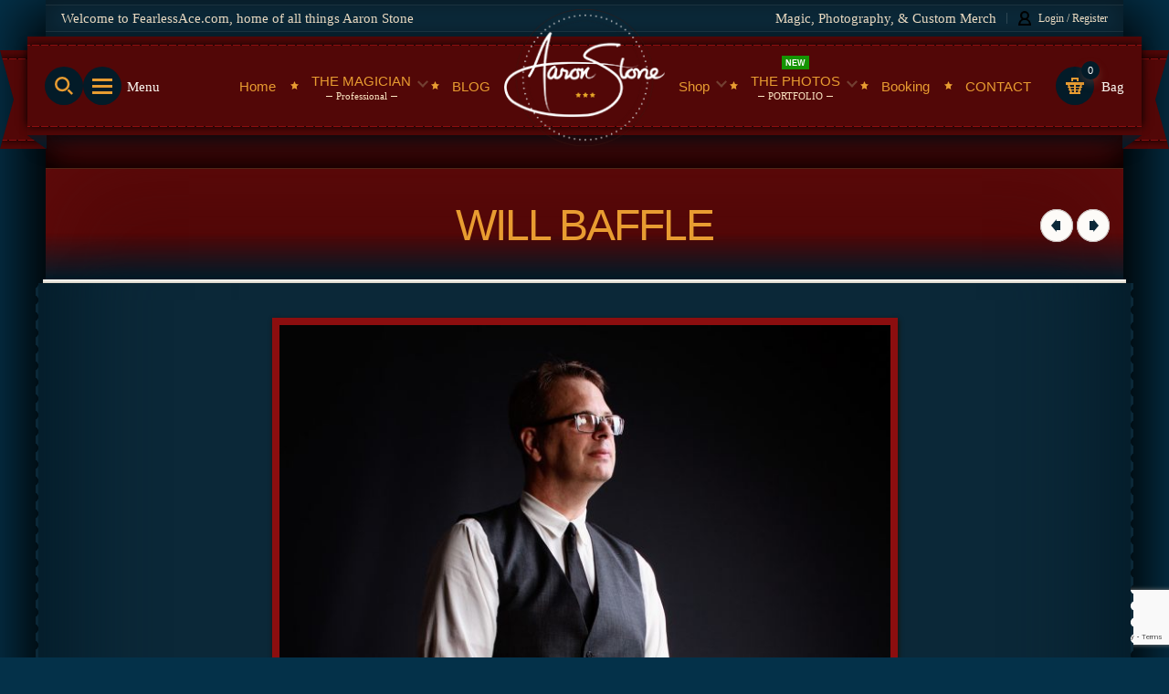

--- FILE ---
content_type: text/html; charset=UTF-8
request_url: https://fearlessace.com/ox_portfolio/will-baffle/
body_size: 40868
content:
<!DOCTYPE html>
<html dir="ltr" lang="en-US" prefix="og: https://ogp.me/ns#">
	<head>
				<meta charset="UTF-8">
		<meta name="viewport" content="width=device-width, initial-scale=1, maximum-scale=1.0, user-scalable=no">
		<link rel="profile" href="http://gmpg.org/xfn/11">
		<link rel="pingback" href="https://fearlessace.com/xmlrpc.php">

						<script>document.documentElement.className = document.documentElement.className + ' yes-js js_active js'</script>
			<title>Will Baffle — The Fearless Ace</title>

		<!-- All in One SEO 4.9.3 - aioseo.com -->
	<meta name="robots" content="max-image-preview:large" />
	<link rel="canonical" href="https://fearlessace.com/ox_portfolio/will-baffle/" />
	<meta name="generator" content="All in One SEO (AIOSEO) 4.9.3" />
		<meta property="og:locale" content="en_US" />
		<meta property="og:site_name" content="The Fearless Ace — The Magical Arts of Aaron Stone" />
		<meta property="og:type" content="article" />
		<meta property="og:title" content="Will Baffle — The Fearless Ace" />
		<meta property="og:url" content="https://fearlessace.com/ox_portfolio/will-baffle/" />
		<meta property="article:published_time" content="2023-09-02T04:28:21+00:00" />
		<meta property="article:modified_time" content="2023-09-05T03:17:39+00:00" />
		<meta name="twitter:card" content="summary" />
		<meta name="twitter:site" content="@FearlessAce" />
		<meta name="twitter:title" content="Will Baffle — The Fearless Ace" />
		<script type="application/ld+json" class="aioseo-schema">
			{"@context":"https:\/\/schema.org","@graph":[{"@type":"BreadcrumbList","@id":"https:\/\/fearlessace.com\/ox_portfolio\/will-baffle\/#breadcrumblist","itemListElement":[{"@type":"ListItem","@id":"https:\/\/fearlessace.com#listItem","position":1,"name":"Home","item":"https:\/\/fearlessace.com","nextItem":{"@type":"ListItem","@id":"https:\/\/fearlessace.com\/ox_portfolio_cat\/performers\/#listItem","name":"Performers"}},{"@type":"ListItem","@id":"https:\/\/fearlessace.com\/ox_portfolio_cat\/performers\/#listItem","position":2,"name":"Performers","item":"https:\/\/fearlessace.com\/ox_portfolio_cat\/performers\/","nextItem":{"@type":"ListItem","@id":"https:\/\/fearlessace.com\/ox_portfolio_cat\/magicians\/#listItem","name":"Magicians"},"previousItem":{"@type":"ListItem","@id":"https:\/\/fearlessace.com#listItem","name":"Home"}},{"@type":"ListItem","@id":"https:\/\/fearlessace.com\/ox_portfolio_cat\/magicians\/#listItem","position":3,"name":"Magicians","item":"https:\/\/fearlessace.com\/ox_portfolio_cat\/magicians\/","nextItem":{"@type":"ListItem","@id":"https:\/\/fearlessace.com\/ox_portfolio\/will-baffle\/#listItem","name":"Will Baffle"},"previousItem":{"@type":"ListItem","@id":"https:\/\/fearlessace.com\/ox_portfolio_cat\/performers\/#listItem","name":"Performers"}},{"@type":"ListItem","@id":"https:\/\/fearlessace.com\/ox_portfolio\/will-baffle\/#listItem","position":4,"name":"Will Baffle","previousItem":{"@type":"ListItem","@id":"https:\/\/fearlessace.com\/ox_portfolio_cat\/magicians\/#listItem","name":"Magicians"}}]},{"@type":"Person","@id":"https:\/\/fearlessace.com\/#person","name":"Ace","image":{"@type":"ImageObject","@id":"https:\/\/fearlessace.com\/ox_portfolio\/will-baffle\/#personImage","url":"https:\/\/secure.gravatar.com\/avatar\/50eb91a03bc93f0598f33b359d62899a5a5fb52c755914599944b3dca64ae105?s=96&d=mm&r=g","width":96,"height":96,"caption":"Ace"},"sameAs":["https:\/\/twitter.com\/fearlessace"]},{"@type":"WebPage","@id":"https:\/\/fearlessace.com\/ox_portfolio\/will-baffle\/#webpage","url":"https:\/\/fearlessace.com\/ox_portfolio\/will-baffle\/","name":"Will Baffle \u2014 The Fearless Ace","inLanguage":"en-US","isPartOf":{"@id":"https:\/\/fearlessace.com\/#website"},"breadcrumb":{"@id":"https:\/\/fearlessace.com\/ox_portfolio\/will-baffle\/#breadcrumblist"},"image":{"@type":"ImageObject","url":"https:\/\/fearlessace.com\/wp-content\/uploads\/2023\/05\/IMG_2970-1.jpeg","@id":"https:\/\/fearlessace.com\/ox_portfolio\/will-baffle\/#mainImage","width":1138,"height":599},"primaryImageOfPage":{"@id":"https:\/\/fearlessace.com\/ox_portfolio\/will-baffle\/#mainImage"},"datePublished":"2023-09-01T22:28:21-06:00","dateModified":"2023-09-04T21:17:39-06:00"},{"@type":"WebSite","@id":"https:\/\/fearlessace.com\/#website","url":"https:\/\/fearlessace.com\/","name":"The Fearless Ace","description":"The Magical Arts of Aaron Stone","inLanguage":"en-US","publisher":{"@id":"https:\/\/fearlessace.com\/#person"}}]}
		</script>
		<!-- All in One SEO -->

<script>window._wca = window._wca || [];</script>
<link rel='dns-prefetch' href='//www.paypal.com' />
<link rel='dns-prefetch' href='//stats.wp.com' />
<link rel='dns-prefetch' href='//fonts.googleapis.com' />
<link rel='preconnect' href='//c0.wp.com' />
<link rel="alternate" type="application/rss+xml" title="The Fearless Ace &raquo; Feed" href="https://fearlessace.com/feed/" />
<link rel="alternate" type="application/rss+xml" title="The Fearless Ace &raquo; Comments Feed" href="https://fearlessace.com/comments/feed/" />
<link rel="alternate" title="oEmbed (JSON)" type="application/json+oembed" href="https://fearlessace.com/wp-json/oembed/1.0/embed?url=https%3A%2F%2Ffearlessace.com%2Fox_portfolio%2Fwill-baffle%2F" />
<link rel="alternate" title="oEmbed (XML)" type="text/xml+oembed" href="https://fearlessace.com/wp-json/oembed/1.0/embed?url=https%3A%2F%2Ffearlessace.com%2Fox_portfolio%2Fwill-baffle%2F&#038;format=xml" />
		<!-- This site uses the Google Analytics by MonsterInsights plugin v9.11.1 - Using Analytics tracking - https://www.monsterinsights.com/ -->
							<script src="//www.googletagmanager.com/gtag/js?id=G-TKE4H05Q6S"  data-cfasync="false" data-wpfc-render="false" type="text/javascript" async></script>
			<script data-cfasync="false" data-wpfc-render="false" type="text/javascript">
				var mi_version = '9.11.1';
				var mi_track_user = true;
				var mi_no_track_reason = '';
								var MonsterInsightsDefaultLocations = {"page_location":"https:\/\/fearlessace.com\/ox_portfolio\/will-baffle\/"};
								if ( typeof MonsterInsightsPrivacyGuardFilter === 'function' ) {
					var MonsterInsightsLocations = (typeof MonsterInsightsExcludeQuery === 'object') ? MonsterInsightsPrivacyGuardFilter( MonsterInsightsExcludeQuery ) : MonsterInsightsPrivacyGuardFilter( MonsterInsightsDefaultLocations );
				} else {
					var MonsterInsightsLocations = (typeof MonsterInsightsExcludeQuery === 'object') ? MonsterInsightsExcludeQuery : MonsterInsightsDefaultLocations;
				}

								var disableStrs = [
										'ga-disable-G-TKE4H05Q6S',
									];

				/* Function to detect opted out users */
				function __gtagTrackerIsOptedOut() {
					for (var index = 0; index < disableStrs.length; index++) {
						if (document.cookie.indexOf(disableStrs[index] + '=true') > -1) {
							return true;
						}
					}

					return false;
				}

				/* Disable tracking if the opt-out cookie exists. */
				if (__gtagTrackerIsOptedOut()) {
					for (var index = 0; index < disableStrs.length; index++) {
						window[disableStrs[index]] = true;
					}
				}

				/* Opt-out function */
				function __gtagTrackerOptout() {
					for (var index = 0; index < disableStrs.length; index++) {
						document.cookie = disableStrs[index] + '=true; expires=Thu, 31 Dec 2099 23:59:59 UTC; path=/';
						window[disableStrs[index]] = true;
					}
				}

				if ('undefined' === typeof gaOptout) {
					function gaOptout() {
						__gtagTrackerOptout();
					}
				}
								window.dataLayer = window.dataLayer || [];

				window.MonsterInsightsDualTracker = {
					helpers: {},
					trackers: {},
				};
				if (mi_track_user) {
					function __gtagDataLayer() {
						dataLayer.push(arguments);
					}

					function __gtagTracker(type, name, parameters) {
						if (!parameters) {
							parameters = {};
						}

						if (parameters.send_to) {
							__gtagDataLayer.apply(null, arguments);
							return;
						}

						if (type === 'event') {
														parameters.send_to = monsterinsights_frontend.v4_id;
							var hookName = name;
							if (typeof parameters['event_category'] !== 'undefined') {
								hookName = parameters['event_category'] + ':' + name;
							}

							if (typeof MonsterInsightsDualTracker.trackers[hookName] !== 'undefined') {
								MonsterInsightsDualTracker.trackers[hookName](parameters);
							} else {
								__gtagDataLayer('event', name, parameters);
							}
							
						} else {
							__gtagDataLayer.apply(null, arguments);
						}
					}

					__gtagTracker('js', new Date());
					__gtagTracker('set', {
						'developer_id.dZGIzZG': true,
											});
					if ( MonsterInsightsLocations.page_location ) {
						__gtagTracker('set', MonsterInsightsLocations);
					}
										__gtagTracker('config', 'G-TKE4H05Q6S', {"forceSSL":"true","anonymize_ip":"true","link_attribution":"true"} );
										window.gtag = __gtagTracker;										(function () {
						/* https://developers.google.com/analytics/devguides/collection/analyticsjs/ */
						/* ga and __gaTracker compatibility shim. */
						var noopfn = function () {
							return null;
						};
						var newtracker = function () {
							return new Tracker();
						};
						var Tracker = function () {
							return null;
						};
						var p = Tracker.prototype;
						p.get = noopfn;
						p.set = noopfn;
						p.send = function () {
							var args = Array.prototype.slice.call(arguments);
							args.unshift('send');
							__gaTracker.apply(null, args);
						};
						var __gaTracker = function () {
							var len = arguments.length;
							if (len === 0) {
								return;
							}
							var f = arguments[len - 1];
							if (typeof f !== 'object' || f === null || typeof f.hitCallback !== 'function') {
								if ('send' === arguments[0]) {
									var hitConverted, hitObject = false, action;
									if ('event' === arguments[1]) {
										if ('undefined' !== typeof arguments[3]) {
											hitObject = {
												'eventAction': arguments[3],
												'eventCategory': arguments[2],
												'eventLabel': arguments[4],
												'value': arguments[5] ? arguments[5] : 1,
											}
										}
									}
									if ('pageview' === arguments[1]) {
										if ('undefined' !== typeof arguments[2]) {
											hitObject = {
												'eventAction': 'page_view',
												'page_path': arguments[2],
											}
										}
									}
									if (typeof arguments[2] === 'object') {
										hitObject = arguments[2];
									}
									if (typeof arguments[5] === 'object') {
										Object.assign(hitObject, arguments[5]);
									}
									if ('undefined' !== typeof arguments[1].hitType) {
										hitObject = arguments[1];
										if ('pageview' === hitObject.hitType) {
											hitObject.eventAction = 'page_view';
										}
									}
									if (hitObject) {
										action = 'timing' === arguments[1].hitType ? 'timing_complete' : hitObject.eventAction;
										hitConverted = mapArgs(hitObject);
										__gtagTracker('event', action, hitConverted);
									}
								}
								return;
							}

							function mapArgs(args) {
								var arg, hit = {};
								var gaMap = {
									'eventCategory': 'event_category',
									'eventAction': 'event_action',
									'eventLabel': 'event_label',
									'eventValue': 'event_value',
									'nonInteraction': 'non_interaction',
									'timingCategory': 'event_category',
									'timingVar': 'name',
									'timingValue': 'value',
									'timingLabel': 'event_label',
									'page': 'page_path',
									'location': 'page_location',
									'title': 'page_title',
									'referrer' : 'page_referrer',
								};
								for (arg in args) {
																		if (!(!args.hasOwnProperty(arg) || !gaMap.hasOwnProperty(arg))) {
										hit[gaMap[arg]] = args[arg];
									} else {
										hit[arg] = args[arg];
									}
								}
								return hit;
							}

							try {
								f.hitCallback();
							} catch (ex) {
							}
						};
						__gaTracker.create = newtracker;
						__gaTracker.getByName = newtracker;
						__gaTracker.getAll = function () {
							return [];
						};
						__gaTracker.remove = noopfn;
						__gaTracker.loaded = true;
						window['__gaTracker'] = __gaTracker;
					})();
									} else {
										console.log("");
					(function () {
						function __gtagTracker() {
							return null;
						}

						window['__gtagTracker'] = __gtagTracker;
						window['gtag'] = __gtagTracker;
					})();
									}
			</script>
							<!-- / Google Analytics by MonsterInsights -->
		<style id='wp-img-auto-sizes-contain-inline-css' type='text/css'>
img:is([sizes=auto i],[sizes^="auto," i]){contain-intrinsic-size:3000px 1500px}
/*# sourceURL=wp-img-auto-sizes-contain-inline-css */
</style>

<link rel='stylesheet' id='wc-blocks-integration-css' href='https://fearlessace.com/wp-content/plugins/woocommerce-payments/vendor/woocommerce/subscriptions-core/build/index.css?ver=6.7.1' type='text/css' media='all' />
<style id='wp-emoji-styles-inline-css' type='text/css'>

	img.wp-smiley, img.emoji {
		display: inline !important;
		border: none !important;
		box-shadow: none !important;
		height: 1em !important;
		width: 1em !important;
		margin: 0 0.07em !important;
		vertical-align: -0.1em !important;
		background: none !important;
		padding: 0 !important;
	}
/*# sourceURL=wp-emoji-styles-inline-css */
</style>
<link rel='stylesheet' id='wp-block-library-css' href='https://c0.wp.com/c/6.9/wp-includes/css/dist/block-library/style.min.css' type='text/css' media='all' />
<style id='classic-theme-styles-inline-css' type='text/css'>
/*! This file is auto-generated */
.wp-block-button__link{color:#fff;background-color:#32373c;border-radius:9999px;box-shadow:none;text-decoration:none;padding:calc(.667em + 2px) calc(1.333em + 2px);font-size:1.125em}.wp-block-file__button{background:#32373c;color:#fff;text-decoration:none}
/*# sourceURL=/wp-includes/css/classic-themes.min.css */
</style>
<link rel='stylesheet' id='aioseo/css/src/vue/standalone/blocks/table-of-contents/global.scss-css' href='https://fearlessace.com/wp-content/plugins/all-in-one-seo-pack/dist/Lite/assets/css/table-of-contents/global.e90f6d47.css?ver=4.9.3' type='text/css' media='all' />
<link rel='stylesheet' id='mediaelement-css' href='https://c0.wp.com/c/6.9/wp-includes/js/mediaelement/mediaelementplayer-legacy.min.css' type='text/css' media='all' />
<link rel='stylesheet' id='wp-mediaelement-css' href='https://c0.wp.com/c/6.9/wp-includes/js/mediaelement/wp-mediaelement.min.css' type='text/css' media='all' />
<style id='jetpack-sharing-buttons-style-inline-css' type='text/css'>
.jetpack-sharing-buttons__services-list{display:flex;flex-direction:row;flex-wrap:wrap;gap:0;list-style-type:none;margin:5px;padding:0}.jetpack-sharing-buttons__services-list.has-small-icon-size{font-size:12px}.jetpack-sharing-buttons__services-list.has-normal-icon-size{font-size:16px}.jetpack-sharing-buttons__services-list.has-large-icon-size{font-size:24px}.jetpack-sharing-buttons__services-list.has-huge-icon-size{font-size:36px}@media print{.jetpack-sharing-buttons__services-list{display:none!important}}.editor-styles-wrapper .wp-block-jetpack-sharing-buttons{gap:0;padding-inline-start:0}ul.jetpack-sharing-buttons__services-list.has-background{padding:1.25em 2.375em}
/*# sourceURL=https://fearlessace.com/wp-content/plugins/jetpack/_inc/blocks/sharing-buttons/view.css */
</style>
<link rel='stylesheet' id='jquery-selectBox-css' href='https://fearlessace.com/wp-content/plugins/yith-woocommerce-wishlist/assets/css/jquery.selectBox.css?ver=1.2.0' type='text/css' media='all' />
<link rel='stylesheet' id='woocommerce_prettyPhoto_css-css' href='//fearlessace.com/wp-content/plugins/woocommerce/assets/css/prettyPhoto.css?ver=3.1.6' type='text/css' media='all' />
<link rel='stylesheet' id='yith-wcwl-main-css' href='https://fearlessace.com/wp-content/plugins/yith-woocommerce-wishlist/assets/css/style.css?ver=4.11.0' type='text/css' media='all' />
<style id='yith-wcwl-main-inline-css' type='text/css'>
 :root { --rounded-corners-radius: 16px; --add-to-cart-rounded-corners-radius: 16px; --color-headers-background: #F4F4F4; --feedback-duration: 3s } 
 :root { --rounded-corners-radius: 16px; --add-to-cart-rounded-corners-radius: 16px; --color-headers-background: #F4F4F4; --feedback-duration: 3s } 
/*# sourceURL=yith-wcwl-main-inline-css */
</style>
<style id='global-styles-inline-css' type='text/css'>
:root{--wp--preset--aspect-ratio--square: 1;--wp--preset--aspect-ratio--4-3: 4/3;--wp--preset--aspect-ratio--3-4: 3/4;--wp--preset--aspect-ratio--3-2: 3/2;--wp--preset--aspect-ratio--2-3: 2/3;--wp--preset--aspect-ratio--16-9: 16/9;--wp--preset--aspect-ratio--9-16: 9/16;--wp--preset--color--black: #000000;--wp--preset--color--cyan-bluish-gray: #abb8c3;--wp--preset--color--white: #ffffff;--wp--preset--color--pale-pink: #f78da7;--wp--preset--color--vivid-red: #cf2e2e;--wp--preset--color--luminous-vivid-orange: #ff6900;--wp--preset--color--luminous-vivid-amber: #fcb900;--wp--preset--color--light-green-cyan: #7bdcb5;--wp--preset--color--vivid-green-cyan: #00d084;--wp--preset--color--pale-cyan-blue: #8ed1fc;--wp--preset--color--vivid-cyan-blue: #0693e3;--wp--preset--color--vivid-purple: #9b51e0;--wp--preset--gradient--vivid-cyan-blue-to-vivid-purple: linear-gradient(135deg,rgb(6,147,227) 0%,rgb(155,81,224) 100%);--wp--preset--gradient--light-green-cyan-to-vivid-green-cyan: linear-gradient(135deg,rgb(122,220,180) 0%,rgb(0,208,130) 100%);--wp--preset--gradient--luminous-vivid-amber-to-luminous-vivid-orange: linear-gradient(135deg,rgb(252,185,0) 0%,rgb(255,105,0) 100%);--wp--preset--gradient--luminous-vivid-orange-to-vivid-red: linear-gradient(135deg,rgb(255,105,0) 0%,rgb(207,46,46) 100%);--wp--preset--gradient--very-light-gray-to-cyan-bluish-gray: linear-gradient(135deg,rgb(238,238,238) 0%,rgb(169,184,195) 100%);--wp--preset--gradient--cool-to-warm-spectrum: linear-gradient(135deg,rgb(74,234,220) 0%,rgb(151,120,209) 20%,rgb(207,42,186) 40%,rgb(238,44,130) 60%,rgb(251,105,98) 80%,rgb(254,248,76) 100%);--wp--preset--gradient--blush-light-purple: linear-gradient(135deg,rgb(255,206,236) 0%,rgb(152,150,240) 100%);--wp--preset--gradient--blush-bordeaux: linear-gradient(135deg,rgb(254,205,165) 0%,rgb(254,45,45) 50%,rgb(107,0,62) 100%);--wp--preset--gradient--luminous-dusk: linear-gradient(135deg,rgb(255,203,112) 0%,rgb(199,81,192) 50%,rgb(65,88,208) 100%);--wp--preset--gradient--pale-ocean: linear-gradient(135deg,rgb(255,245,203) 0%,rgb(182,227,212) 50%,rgb(51,167,181) 100%);--wp--preset--gradient--electric-grass: linear-gradient(135deg,rgb(202,248,128) 0%,rgb(113,206,126) 100%);--wp--preset--gradient--midnight: linear-gradient(135deg,rgb(2,3,129) 0%,rgb(40,116,252) 100%);--wp--preset--font-size--small: 13px;--wp--preset--font-size--medium: 20px;--wp--preset--font-size--large: 36px;--wp--preset--font-size--x-large: 42px;--wp--preset--spacing--20: 0.44rem;--wp--preset--spacing--30: 0.67rem;--wp--preset--spacing--40: 1rem;--wp--preset--spacing--50: 1.5rem;--wp--preset--spacing--60: 2.25rem;--wp--preset--spacing--70: 3.38rem;--wp--preset--spacing--80: 5.06rem;--wp--preset--shadow--natural: 6px 6px 9px rgba(0, 0, 0, 0.2);--wp--preset--shadow--deep: 12px 12px 50px rgba(0, 0, 0, 0.4);--wp--preset--shadow--sharp: 6px 6px 0px rgba(0, 0, 0, 0.2);--wp--preset--shadow--outlined: 6px 6px 0px -3px rgb(255, 255, 255), 6px 6px rgb(0, 0, 0);--wp--preset--shadow--crisp: 6px 6px 0px rgb(0, 0, 0);}:where(.is-layout-flex){gap: 0.5em;}:where(.is-layout-grid){gap: 0.5em;}body .is-layout-flex{display: flex;}.is-layout-flex{flex-wrap: wrap;align-items: center;}.is-layout-flex > :is(*, div){margin: 0;}body .is-layout-grid{display: grid;}.is-layout-grid > :is(*, div){margin: 0;}:where(.wp-block-columns.is-layout-flex){gap: 2em;}:where(.wp-block-columns.is-layout-grid){gap: 2em;}:where(.wp-block-post-template.is-layout-flex){gap: 1.25em;}:where(.wp-block-post-template.is-layout-grid){gap: 1.25em;}.has-black-color{color: var(--wp--preset--color--black) !important;}.has-cyan-bluish-gray-color{color: var(--wp--preset--color--cyan-bluish-gray) !important;}.has-white-color{color: var(--wp--preset--color--white) !important;}.has-pale-pink-color{color: var(--wp--preset--color--pale-pink) !important;}.has-vivid-red-color{color: var(--wp--preset--color--vivid-red) !important;}.has-luminous-vivid-orange-color{color: var(--wp--preset--color--luminous-vivid-orange) !important;}.has-luminous-vivid-amber-color{color: var(--wp--preset--color--luminous-vivid-amber) !important;}.has-light-green-cyan-color{color: var(--wp--preset--color--light-green-cyan) !important;}.has-vivid-green-cyan-color{color: var(--wp--preset--color--vivid-green-cyan) !important;}.has-pale-cyan-blue-color{color: var(--wp--preset--color--pale-cyan-blue) !important;}.has-vivid-cyan-blue-color{color: var(--wp--preset--color--vivid-cyan-blue) !important;}.has-vivid-purple-color{color: var(--wp--preset--color--vivid-purple) !important;}.has-black-background-color{background-color: var(--wp--preset--color--black) !important;}.has-cyan-bluish-gray-background-color{background-color: var(--wp--preset--color--cyan-bluish-gray) !important;}.has-white-background-color{background-color: var(--wp--preset--color--white) !important;}.has-pale-pink-background-color{background-color: var(--wp--preset--color--pale-pink) !important;}.has-vivid-red-background-color{background-color: var(--wp--preset--color--vivid-red) !important;}.has-luminous-vivid-orange-background-color{background-color: var(--wp--preset--color--luminous-vivid-orange) !important;}.has-luminous-vivid-amber-background-color{background-color: var(--wp--preset--color--luminous-vivid-amber) !important;}.has-light-green-cyan-background-color{background-color: var(--wp--preset--color--light-green-cyan) !important;}.has-vivid-green-cyan-background-color{background-color: var(--wp--preset--color--vivid-green-cyan) !important;}.has-pale-cyan-blue-background-color{background-color: var(--wp--preset--color--pale-cyan-blue) !important;}.has-vivid-cyan-blue-background-color{background-color: var(--wp--preset--color--vivid-cyan-blue) !important;}.has-vivid-purple-background-color{background-color: var(--wp--preset--color--vivid-purple) !important;}.has-black-border-color{border-color: var(--wp--preset--color--black) !important;}.has-cyan-bluish-gray-border-color{border-color: var(--wp--preset--color--cyan-bluish-gray) !important;}.has-white-border-color{border-color: var(--wp--preset--color--white) !important;}.has-pale-pink-border-color{border-color: var(--wp--preset--color--pale-pink) !important;}.has-vivid-red-border-color{border-color: var(--wp--preset--color--vivid-red) !important;}.has-luminous-vivid-orange-border-color{border-color: var(--wp--preset--color--luminous-vivid-orange) !important;}.has-luminous-vivid-amber-border-color{border-color: var(--wp--preset--color--luminous-vivid-amber) !important;}.has-light-green-cyan-border-color{border-color: var(--wp--preset--color--light-green-cyan) !important;}.has-vivid-green-cyan-border-color{border-color: var(--wp--preset--color--vivid-green-cyan) !important;}.has-pale-cyan-blue-border-color{border-color: var(--wp--preset--color--pale-cyan-blue) !important;}.has-vivid-cyan-blue-border-color{border-color: var(--wp--preset--color--vivid-cyan-blue) !important;}.has-vivid-purple-border-color{border-color: var(--wp--preset--color--vivid-purple) !important;}.has-vivid-cyan-blue-to-vivid-purple-gradient-background{background: var(--wp--preset--gradient--vivid-cyan-blue-to-vivid-purple) !important;}.has-light-green-cyan-to-vivid-green-cyan-gradient-background{background: var(--wp--preset--gradient--light-green-cyan-to-vivid-green-cyan) !important;}.has-luminous-vivid-amber-to-luminous-vivid-orange-gradient-background{background: var(--wp--preset--gradient--luminous-vivid-amber-to-luminous-vivid-orange) !important;}.has-luminous-vivid-orange-to-vivid-red-gradient-background{background: var(--wp--preset--gradient--luminous-vivid-orange-to-vivid-red) !important;}.has-very-light-gray-to-cyan-bluish-gray-gradient-background{background: var(--wp--preset--gradient--very-light-gray-to-cyan-bluish-gray) !important;}.has-cool-to-warm-spectrum-gradient-background{background: var(--wp--preset--gradient--cool-to-warm-spectrum) !important;}.has-blush-light-purple-gradient-background{background: var(--wp--preset--gradient--blush-light-purple) !important;}.has-blush-bordeaux-gradient-background{background: var(--wp--preset--gradient--blush-bordeaux) !important;}.has-luminous-dusk-gradient-background{background: var(--wp--preset--gradient--luminous-dusk) !important;}.has-pale-ocean-gradient-background{background: var(--wp--preset--gradient--pale-ocean) !important;}.has-electric-grass-gradient-background{background: var(--wp--preset--gradient--electric-grass) !important;}.has-midnight-gradient-background{background: var(--wp--preset--gradient--midnight) !important;}.has-small-font-size{font-size: var(--wp--preset--font-size--small) !important;}.has-medium-font-size{font-size: var(--wp--preset--font-size--medium) !important;}.has-large-font-size{font-size: var(--wp--preset--font-size--large) !important;}.has-x-large-font-size{font-size: var(--wp--preset--font-size--x-large) !important;}
:where(.wp-block-post-template.is-layout-flex){gap: 1.25em;}:where(.wp-block-post-template.is-layout-grid){gap: 1.25em;}
:where(.wp-block-term-template.is-layout-flex){gap: 1.25em;}:where(.wp-block-term-template.is-layout-grid){gap: 1.25em;}
:where(.wp-block-columns.is-layout-flex){gap: 2em;}:where(.wp-block-columns.is-layout-grid){gap: 2em;}
:root :where(.wp-block-pullquote){font-size: 1.5em;line-height: 1.6;}
/*# sourceURL=global-styles-inline-css */
</style>
<link rel='stylesheet' id='cm-frontend-css' href='https://fearlessace.com/wp-content/plugins/constellation//assets/css/frontend.css?ver=6.9' type='text/css' media='all' />
<link rel='stylesheet' id='contact-form-7-css' href='https://fearlessace.com/wp-content/plugins/contact-form-7/includes/css/styles.css?ver=6.1.4' type='text/css' media='all' />
<link rel='stylesheet' id='latepoint-main-front-css' href='https://fearlessace.com/wp-content/plugins/latepoint/public/stylesheets/front.css?ver=5.2.5' type='text/css' media='all' />
<style id='latepoint-main-front-inline-css' type='text/css'>
:root {--latepoint-brand-primary:#a32f96;--latepoint-body-color:#1f222b;--latepoint-headings-color:#14161d;--latepoint-color-text-faded:#a58eb3;--latepoint-timeslot-selected-color:--latepoint-brand-primary;--latepoint-calendar-weekday-label-color:var(--latepoint-headings-color);--latepoint-calendar-weekday-label-bg:#fff;--latepoint-side-panel-bg:#fcf1fd;--latepoint-summary-panel-bg:#fcf1fd;--latepoint-border-radius:8px;--latepoint-border-radius-sm:4px;--latepoint-border-radius-md:12px;--latepoint-border-radius-lg:16px;}
/*# sourceURL=latepoint-main-front-inline-css */
</style>
<link rel='stylesheet' id='latepoint-google-calendar-front-css' href='https://fearlessace.com/wp-content/plugins/latepoint-google-calendar/public/stylesheets/latepoint-google-calendar-front.css?ver=1.5.7' type='text/css' media='all' />
<link rel='stylesheet' id='latepoint-pro-features-front-css' href='https://fearlessace.com/wp-content/plugins/latepoint-pro-features/public/stylesheets/latepoint-pro-features-front.css?ver=1.2.4' type='text/css' media='all' />
<link rel='stylesheet' id='twenty20-css' href='https://fearlessace.com/wp-content/plugins/twenty20/assets/css/twenty20.css?ver=2.0.4' type='text/css' media='all' />
<link rel='stylesheet' id='nb-styles-css' href='https://fearlessace.com/wp-content/plugins/woocommerce-new-product-badge/assets/css/style.css?ver=6.9' type='text/css' media='all' />
<style id='woocommerce-inline-inline-css' type='text/css'>
.woocommerce form .form-row .required { visibility: visible; }
/*# sourceURL=woocommerce-inline-inline-css */
</style>
<link rel='stylesheet' id='gateway-css' href='https://fearlessace.com/wp-content/plugins/woocommerce-paypal-payments/modules/ppcp-button/assets/css/gateway.css?ver=3.3.2' type='text/css' media='all' />
<link rel='preload' as='font' type='font/woff2' crossorigin='anonymous' id='tinvwl-webfont-font-css' href='https://fearlessace.com/wp-content/plugins/ti-woocommerce-wishlist/assets/fonts/tinvwl-webfont.woff2?ver=xu2uyi'  media='all' />
<link rel='stylesheet' id='tinvwl-webfont-css' href='https://fearlessace.com/wp-content/plugins/ti-woocommerce-wishlist/assets/css/webfont.min.css?ver=2.11.1' type='text/css' media='all' />
<link rel='stylesheet' id='tinvwl-css' href='https://fearlessace.com/wp-content/plugins/ti-woocommerce-wishlist/assets/css/public.min.css?ver=2.11.1' type='text/css' media='all' />
<link rel='stylesheet' id='parent-style-css' href='https://fearlessace.com/wp-content/themes/retro5/style.css?ver=6.9' type='text/css' media='all' />
<link rel='stylesheet' id='child-style-css' href='https://fearlessace.com/wp-content/themes/retro-child/style.css?ver=6.9' type='text/css' media='all' />
<link rel='stylesheet' id='retro-redux-custom-fonts-css-css' href='https://fearlessace.com/wp-content/themes/retro5/assets/css/redux-fonts.css?ver=1769669578' type='text/css' media='all' />
<link rel='stylesheet' id='retro-vars-css' href='https://fearlessace.com/wp-content/themes/retro5/assets/css/vars.min.css?ver=5.1.0.8' type='text/css' media='all' />
<link rel='stylesheet' id='bootstrap-grid-css' href='https://fearlessace.com/wp-content/themes/retro5/assets/css/bootstrap.min.css?ver=4.0.0' type='text/css' media='all' />
<link rel='stylesheet' id='animate.css-css' href='https://fearlessace.com/wp-content/themes/retro5/assets/css/animate.css?ver=3.5.2' type='text/css' media='all' />
<link rel='stylesheet' id='retro-owl.carousel-css' href='https://fearlessace.com/wp-content/themes/retro5/assets/css/owl.carousel.min.css?ver=2.2.1' type='text/css' media='all' />
<link rel='stylesheet' id='retro-css' href='https://fearlessace.com/wp-content/themes/retro5/assets/css/retro5.min.css?ver=5.1.0.8' type='text/css' media='all' />
<link rel='stylesheet' id='photoswipe-css' href='https://c0.wp.com/p/woocommerce/10.4.3/assets/css/photoswipe/photoswipe.min.css' type='text/css' media='all' />
<link rel='stylesheet' id='photoswipe-default-skin-css' href='https://c0.wp.com/p/woocommerce/10.4.3/assets/css/photoswipe/default-skin/default-skin.min.css' type='text/css' media='all' />
<link rel='stylesheet' id='retro-shop-css' href='https://fearlessace.com/wp-content/themes/retro5/assets/css/woocommerce.min.css?ver=5.1.0.8' type='text/css' media='all' />
<link rel='stylesheet' id='retro-mobile-css' href='https://fearlessace.com/wp-content/themes/retro5/assets/css/mobile.min.css?ver=5.1.0.8' type='text/css' media='all' />
<link rel='stylesheet' id='redux-google-fonts-ox_retro-css' href='https://fonts.googleapis.com/css?family=Vidaloka%3A400&#038;subset=latin&#038;display=swap&#038;ver=6.9' type='text/css' media='all' />
<link rel='stylesheet' id='retro-style-dynamic-css' href='https://fearlessace.com/wp-content/uploads/retro-css/styles.css?ver=18' type='text/css' media='all' />
<script type="text/template" id="tmpl-variation-template">
	<div class="woocommerce-variation-description">{{{ data.variation.variation_description }}}</div>
	<div class="woocommerce-variation-price">{{{ data.variation.price_html }}}</div>
	<div class="woocommerce-variation-availability">{{{ data.variation.availability_html }}}</div>
</script>
<script type="text/template" id="tmpl-unavailable-variation-template">
	<p role="alert">Sorry, this product is unavailable. Please choose a different combination.</p>
</script>
<script type="text/javascript" src="https://fearlessace.com/wp-content/plugins/google-analytics-for-wordpress/assets/js/frontend-gtag.min.js?ver=9.11.1" id="monsterinsights-frontend-script-js" async="async" data-wp-strategy="async"></script>
<script data-cfasync="false" data-wpfc-render="false" type="text/javascript" id='monsterinsights-frontend-script-js-extra'>/* <![CDATA[ */
var monsterinsights_frontend = {"js_events_tracking":"true","download_extensions":"doc,pdf,ppt,zip,xls,docx,pptx,xlsx","inbound_paths":"[{\"path\":\"\\\/go\\\/\",\"label\":\"affiliate\"},{\"path\":\"\\\/recommend\\\/\",\"label\":\"affiliate\"}]","home_url":"https:\/\/fearlessace.com","hash_tracking":"false","v4_id":"G-TKE4H05Q6S"};/* ]]> */
</script>
<script type="text/javascript" src="https://c0.wp.com/c/6.9/wp-includes/js/jquery/jquery.min.js" id="jquery-core-js"></script>
<script type="text/javascript" src="https://c0.wp.com/c/6.9/wp-includes/js/jquery/jquery-migrate.min.js" id="jquery-migrate-js"></script>
<script type="text/javascript" src="https://c0.wp.com/c/6.9/wp-includes/js/dist/hooks.min.js" id="wp-hooks-js"></script>
<script type="text/javascript" src="https://c0.wp.com/c/6.9/wp-includes/js/dist/i18n.min.js" id="wp-i18n-js"></script>
<script type="text/javascript" id="wp-i18n-js-after">
/* <![CDATA[ */
wp.i18n.setLocaleData( { 'text direction\u0004ltr': [ 'ltr' ] } );
//# sourceURL=wp-i18n-js-after
/* ]]> */
</script>
<script type="text/javascript" src="https://www.paypal.com/sdk/js?currency=USD&amp;intent=authorize&amp;client-id=AVe10e-XAbXbRL-Y__FR0VO-BabxQRUAs_ph3i0GIwNNiBhG0I27Vn6M_CVFqQgNI9MXHUF93jw7WYeQ" id="paypal-sdk-js"></script>
<script type="text/javascript" src="https://fearlessace.com/wp-content/plugins/latepoint-payments-paypal/public/javascripts/latepoint-payments-paypal-front.js?ver=2.1.1" id="latepoint-payments-paypal-front-js"></script>
<script type="text/javascript" src="https://fearlessace.com/wp-content/plugins/latepoint/public/javascripts/vendor-front.js?ver=5.2.5" id="latepoint-vendor-front-js"></script>
<script type="text/javascript" id="latepoint-main-front-js-extra">
/* <![CDATA[ */
var latepoint_helper = {"route_action":"latepoint_route_call","response_status":{"success":"success","error":"error"},"ajaxurl":"https://fearlessace.com/wp-admin/admin-ajax.php","time_pick_style":"timebox","string_today":"Today","reload_booking_form_summary_route":"steps__reload_booking_form_summary_panel","time_system":"12","msg_not_available":"Not Available","booking_button_route":"steps__start","remove_cart_item_route":"carts__remove_item_from_cart","show_booking_end_time":"yes","customer_dashboard_url":"https://fearlessace.com/customer-cabinet","demo_mode":"","cancel_booking_prompt":"Are you sure you want to cancel this appointment?","single_space_message":"Space Available","many_spaces_message":"Spaces Available","body_font_family":"\"latepoint\", -apple-system, system-ui, BlinkMacSystemFont, \"Segoe UI\", Roboto, \"Helvetica Neue\", Arial, sans-serif ","headings_font_family":"\"latepoint\", -apple-system, system-ui, BlinkMacSystemFont, \"Segoe UI\", Roboto, \"Helvetica Neue\", Arial, sans-serif ","currency_symbol_before":"$","currency_symbol_after":"","thousand_separator":",","decimal_separator":".","number_of_decimals":"2","included_phone_countries":"[]","default_phone_country":"us","is_timezone_selected":"","start_from_order_intent_route":"steps__start_from_order_intent","start_from_order_intent_key":"","is_enabled_show_dial_code_with_flag":"1","mask_phone_number_fields":"1","msg_validation_presence":"can not be blank","msg_validation_presence_checkbox":"has to be checked","msg_validation_invalid":"is invalid","msg_minutes_suffix":" minutes","is_stripe_connect_enabled":"","check_order_intent_bookable_route":"steps__check_order_intent_bookable","generate_timeslots_for_day_route":"steps__generate_timeslots_for_day","payment_environment":"live","style_border_radius":"rounded","datepicker_timeslot_selected_label":"Selected","invoices_payment_form_route":"invoices__payment_form","invoices_summary_before_payment_route":"invoices__summary_before_payment","reset_presets_when_adding_new_item":"","start_from_transaction_access_key":"","stripe_connect_route_create_payment_intent":"stripe_connect__create_payment_intent","stripe_connect_route_create_payment_intent_for_transaction_intent":"stripe_connect__create_payment_intent_for_transaction","is_paypal_native_active":"1","paypal_payment_currency":"USD","woocommerce_route_start_checkout":"payments_woocommerce__start_checkout","woocommerce_route_order_start_checkout":"payments_woocommerce__start_order_checkout","google_places_country_restriction":"","custom_fields_remove_file_prompt":"Are you sure you want to remove this file?","custom_fields_remove_required_file_prompt":"This file is required and can not be removed, but you can replace it with a different file. Do you want to replace it?","social_login_google_client_id":"","social_login_google_route":"auth__login_customer_using_google_token","recurring_bookings_preview_route":"recurring_bookings__recurring_bookings_preview","social_login_facebook_app_id":"","pick_datetime_on_calendar_route":"recurring_bookings__pick_datetime_on_calendar","change_timezone_route":"timezone_selector__change_timezone","enable_cloudflare_turnstile":"off"};
//# sourceURL=latepoint-main-front-js-extra
/* ]]> */
</script>
<script type="text/javascript" src="https://fearlessace.com/wp-content/plugins/latepoint/public/javascripts/front.js?ver=5.2.5" id="latepoint-main-front-js"></script>
<script type="text/javascript" src="https://fearlessace.com/wp-content/plugins/latepoint-payments-woocommerce/public/javascripts/latepoint-payments-woocommerce-front.js?ver=1.4.1" id="latepoint-payments-woocommerce-front-js"></script>
<script type="text/javascript" src="https://fearlessace.com/wp-content/plugins/latepoint-pro-features/public/javascripts/latepoint-pro-features-front.js?ver=1.2.4" id="latepoint-pro-features-front-js"></script>
<script type="text/javascript" src="https://c0.wp.com/p/woocommerce/10.4.3/assets/js/jquery-blockui/jquery.blockUI.min.js" id="wc-jquery-blockui-js" data-wp-strategy="defer"></script>
<script type="text/javascript" id="wc-add-to-cart-js-extra">
/* <![CDATA[ */
var wc_add_to_cart_params = {"ajax_url":"/wp-admin/admin-ajax.php","wc_ajax_url":"/?wc-ajax=%%endpoint%%","i18n_view_cart":"View cart","cart_url":"https://fearlessace.com/cart/","is_cart":"","cart_redirect_after_add":"no"};
//# sourceURL=wc-add-to-cart-js-extra
/* ]]> */
</script>
<script type="text/javascript" src="https://c0.wp.com/p/woocommerce/10.4.3/assets/js/frontend/add-to-cart.min.js" id="wc-add-to-cart-js" data-wp-strategy="defer"></script>
<script type="text/javascript" src="https://c0.wp.com/p/woocommerce/10.4.3/assets/js/js-cookie/js.cookie.min.js" id="wc-js-cookie-js" data-wp-strategy="defer"></script>
<script type="text/javascript" id="woocommerce-js-extra">
/* <![CDATA[ */
var woocommerce_params = {"ajax_url":"/wp-admin/admin-ajax.php","wc_ajax_url":"/?wc-ajax=%%endpoint%%","i18n_password_show":"Show password","i18n_password_hide":"Hide password"};
//# sourceURL=woocommerce-js-extra
/* ]]> */
</script>
<script type="text/javascript" src="https://c0.wp.com/p/woocommerce/10.4.3/assets/js/frontend/woocommerce.min.js" id="woocommerce-js" defer="defer" data-wp-strategy="defer"></script>
<script type="text/javascript" src="https://fearlessace.com/wp-content/plugins/js_composer/assets/js/vendors/woocommerce-add-to-cart.js?ver=8.4.1" id="vc_woocommerce-add-to-cart-js-js"></script>
<script type="text/javascript" id="WCPAY_ASSETS-js-extra">
/* <![CDATA[ */
var wcpayAssets = {"url":"https://fearlessace.com/wp-content/plugins/woocommerce-payments/dist/"};
//# sourceURL=WCPAY_ASSETS-js-extra
/* ]]> */
</script>
<script type="text/javascript" src="https://stats.wp.com/s-202605.js" id="woocommerce-analytics-js" defer="defer" data-wp-strategy="defer"></script>
<script type="text/javascript" src="https://c0.wp.com/c/6.9/wp-includes/js/underscore.min.js" id="underscore-js"></script>
<script type="text/javascript" id="wp-util-js-extra">
/* <![CDATA[ */
var _wpUtilSettings = {"ajax":{"url":"/wp-admin/admin-ajax.php"}};
//# sourceURL=wp-util-js-extra
/* ]]> */
</script>
<script type="text/javascript" src="https://c0.wp.com/c/6.9/wp-includes/js/wp-util.min.js" id="wp-util-js"></script>
<script type="text/javascript" id="wc-add-to-cart-variation-js-extra">
/* <![CDATA[ */
var wc_add_to_cart_variation_params = {"wc_ajax_url":"/?wc-ajax=%%endpoint%%","i18n_no_matching_variations_text":"Sorry, no products matched your selection. Please choose a different combination.","i18n_make_a_selection_text":"Please select some product options before adding this product to your cart.","i18n_unavailable_text":"Sorry, this product is unavailable. Please choose a different combination.","i18n_reset_alert_text":"Your selection has been reset. Please select some product options before adding this product to your cart."};
//# sourceURL=wc-add-to-cart-variation-js-extra
/* ]]> */
</script>
<script type="text/javascript" src="https://c0.wp.com/p/woocommerce/10.4.3/assets/js/frontend/add-to-cart-variation.min.js" id="wc-add-to-cart-variation-js" defer="defer" data-wp-strategy="defer"></script>
<script type="text/javascript" src="https://c0.wp.com/p/woocommerce/10.4.3/assets/js/photoswipe/photoswipe.min.js" id="wc-photoswipe-js" defer="defer" data-wp-strategy="defer"></script>
<script type="text/javascript" src="https://c0.wp.com/p/woocommerce/10.4.3/assets/js/photoswipe/photoswipe-ui-default.min.js" id="wc-photoswipe-ui-default-js" defer="defer" data-wp-strategy="defer"></script>
<script type="text/javascript" src="https://c0.wp.com/p/woocommerce/10.4.3/assets/js/zoom/jquery.zoom.min.js" id="wc-zoom-js" defer="defer" data-wp-strategy="defer"></script>
<script></script><link rel="https://api.w.org/" href="https://fearlessace.com/wp-json/" /><link rel="EditURI" type="application/rsd+xml" title="RSD" href="https://fearlessace.com/xmlrpc.php?rsd" />
<meta name="generator" content="WordPress 6.9" />
<meta name="generator" content="WooCommerce 10.4.3" />
<link rel='shortlink' href='https://fearlessace.com/?p=4816' />
<meta name="generator" content="Redux 4.5.10" />	<style>img#wpstats{display:none}</style>
			<noscript><style>.woocommerce-product-gallery{ opacity: 1 !important; }</style></noscript>
	<meta name="generator" content="Elementor 3.34.1; features: e_font_icon_svg, additional_custom_breakpoints; settings: css_print_method-external, google_font-enabled, font_display-swap">
			<style>
				.e-con.e-parent:nth-of-type(n+4):not(.e-lazyloaded):not(.e-no-lazyload),
				.e-con.e-parent:nth-of-type(n+4):not(.e-lazyloaded):not(.e-no-lazyload) * {
					background-image: none !important;
				}
				@media screen and (max-height: 1024px) {
					.e-con.e-parent:nth-of-type(n+3):not(.e-lazyloaded):not(.e-no-lazyload),
					.e-con.e-parent:nth-of-type(n+3):not(.e-lazyloaded):not(.e-no-lazyload) * {
						background-image: none !important;
					}
				}
				@media screen and (max-height: 640px) {
					.e-con.e-parent:nth-of-type(n+2):not(.e-lazyloaded):not(.e-no-lazyload),
					.e-con.e-parent:nth-of-type(n+2):not(.e-lazyloaded):not(.e-no-lazyload) * {
						background-image: none !important;
					}
				}
			</style>
			<meta name="generator" content="Powered by WPBakery Page Builder - drag and drop page builder for WordPress."/>
<meta name="generator" content="Powered by Slider Revolution 6.7.34 - responsive, Mobile-Friendly Slider Plugin for WordPress with comfortable drag and drop interface." />
<link rel="icon" href="https://fearlessace.com/wp-content/uploads/2022/03/favicon.gif" sizes="32x32" />
<link rel="icon" href="https://fearlessace.com/wp-content/uploads/2022/03/favicon.gif" sizes="192x192" />
<link rel="apple-touch-icon" href="https://fearlessace.com/wp-content/uploads/2022/03/favicon.gif" />
<meta name="msapplication-TileImage" content="https://fearlessace.com/wp-content/uploads/2022/03/favicon.gif" />
<script data-jetpack-boost="ignore">function setREVStartSize(e){
			//window.requestAnimationFrame(function() {
				window.RSIW = window.RSIW===undefined ? window.innerWidth : window.RSIW;
				window.RSIH = window.RSIH===undefined ? window.innerHeight : window.RSIH;
				try {
					var pw = document.getElementById(e.c).parentNode.offsetWidth,
						newh;
					pw = pw===0 || isNaN(pw) || (e.l=="fullwidth" || e.layout=="fullwidth") ? window.RSIW : pw;
					e.tabw = e.tabw===undefined ? 0 : parseInt(e.tabw);
					e.thumbw = e.thumbw===undefined ? 0 : parseInt(e.thumbw);
					e.tabh = e.tabh===undefined ? 0 : parseInt(e.tabh);
					e.thumbh = e.thumbh===undefined ? 0 : parseInt(e.thumbh);
					e.tabhide = e.tabhide===undefined ? 0 : parseInt(e.tabhide);
					e.thumbhide = e.thumbhide===undefined ? 0 : parseInt(e.thumbhide);
					e.mh = e.mh===undefined || e.mh=="" || e.mh==="auto" ? 0 : parseInt(e.mh,0);
					if(e.layout==="fullscreen" || e.l==="fullscreen")
						newh = Math.max(e.mh,window.RSIH);
					else{
						e.gw = Array.isArray(e.gw) ? e.gw : [e.gw];
						for (var i in e.rl) if (e.gw[i]===undefined || e.gw[i]===0) e.gw[i] = e.gw[i-1];
						e.gh = e.el===undefined || e.el==="" || (Array.isArray(e.el) && e.el.length==0)? e.gh : e.el;
						e.gh = Array.isArray(e.gh) ? e.gh : [e.gh];
						for (var i in e.rl) if (e.gh[i]===undefined || e.gh[i]===0) e.gh[i] = e.gh[i-1];
											
						var nl = new Array(e.rl.length),
							ix = 0,
							sl;
						e.tabw = e.tabhide>=pw ? 0 : e.tabw;
						e.thumbw = e.thumbhide>=pw ? 0 : e.thumbw;
						e.tabh = e.tabhide>=pw ? 0 : e.tabh;
						e.thumbh = e.thumbhide>=pw ? 0 : e.thumbh;
						for (var i in e.rl) nl[i] = e.rl[i]<window.RSIW ? 0 : e.rl[i];
						sl = nl[0];
						for (var i in nl) if (sl>nl[i] && nl[i]>0) { sl = nl[i]; ix=i;}
						var m = pw>(e.gw[ix]+e.tabw+e.thumbw) ? 1 : (pw-(e.tabw+e.thumbw)) / (e.gw[ix]);
						newh =  (e.gh[ix] * m) + (e.tabh + e.thumbh);
					}
					var el = document.getElementById(e.c);
					if (el!==null && el) el.style.height = newh+"px";
					el = document.getElementById(e.c+"_wrapper");
					if (el!==null && el) {
						el.style.height = newh+"px";
						el.style.display = "block";
					}
				} catch(e){
					console.log("Failure at Presize of Slider:" + e)
				}
			//});
		  };</script>
		<style type="text/css" id="wp-custom-css">
			/* --- Fix Product Page Visibility --- */

/* 1. Fix ALL bold text in Short Description & Main Description 
   (This covers "What's Included", list items, and paragraph headers) */
.woocommerce-product-details__short-description strong,
.woocommerce-Tabs-panel--description strong,
.entry-content strong {
    color: #ffffff !important;
}

/* 2. Fix text in the "Additional Information" Tab 
   (Targeting the table cells specifically) */
.shop_attributes th,
.shop_attributes td,
.shop_attributes .woocommerce-product-attributes-item__value {
    color: #ffffff !important; 
}

/* Optional: If the table text is a link (common for categories/tags inside the table) */
.shop_attributes a {
    color: #ffffff !important;
    text-decoration: underline; /* Adds underline so you know it's a link */
}

/* --- qTip Popup Container --- */
.qtip {
    box-shadow: 0 10px 25px rgba(0,0,0,0.5) !important; /* Deep shadow for depth */
    border: 1px solid #444 !important; /* Subtle dark border */
    border-radius: 4px !important;
    max-width: 320px !important; /* Prevent it from getting too wide */
}

/* --- Popup Title Bar (The Header) --- */

/* 1. Target the Title Bar text specifically */
.qtip-titlebar .qtip-title {
    color: #ffffff !important;
    font-weight: bold !important;
    text-shadow: none !important;
}

/* 2. Target ANY bold text inside the popup content (Body) */
.qtip-content strong, 
.qtip-content b,
.qtip-content h1, 
.qtip-content h2, 
.qtip-content h3, 
.qtip-content h4, 
.qtip-content h5, 
.qtip-content h6 {
    color: #ffffff !important;
}

/* 3. The "Nuclear" Option: Force ALL text in the title bar to be white
   (Use this if #1 doesn't work) */
.qtip-titlebar * {
    color: #ffffff !important;
}

/* --- Popup Content (The Body Text) --- */
.qtip-content {
    background: #770D0D !important; /* Slightly lighter dark for contrast */
    color: #e0e0e0 !important; /* Off-white text for readability */
    font-size: 14px !important;
    line-height: 1.6 !important;
    padding: 15px !important;
}

/* --- The "Arrow" (Tricky bit!) --- */
/* We have to hide the canvas drawing and fake the color with CSS borders */
.qtip-tip canvas {
    display: none !important; 
}
.qtip-tip {
    z-index: 10;
}
/* This colors the arrow to match the Title Bar (if arrow is on top/bottom) */
.qtip-tip, .qtip-tip * {
    background-color: transparent !important;
    border-color: transparent !important; 
}
/* OPTIONAL: Hide the arrow entirely if it looks glitchy. 
   It's often cleaner without it on modern dark themes. */
/* .qtip-tip { display: none !important; } */
		</style>
		<noscript><style> .wpb_animate_when_almost_visible { opacity: 1; }</style></noscript>			</head>
	<body class="wp-singular retro_portfolio-template-default single single-retro_portfolio postid-4816 wp-theme-retro5 wp-child-theme-retro-child theme-retro5 latepoint woocommerce-no-js tinvwl-theme-style mobile-header-canvas-slide mobile-header--tablet-landscape theme-retro title-shadow-show mini-cart-show-when-added  grid-banners--border-hide  product-filters__layout--after-left woocommerce-product-price-update sb_instagram__header--centered wpb-js-composer js-comp-ver-8.4.1 vc_responsive elementor-default elementor-kit-9727">
				<svg style="display: none" xmlns="http://www.w3.org/2000/svg"><symbol id="icon-retro-myaccount" viewBox="0 0 32 32"><path d="M22 16.375c1.5-1.5 2.5-3.563 2.5-6 0-4.75-4-8.688-8.875-8.5-4.313 0.188-7.938 3.75-8.125 8.313 0 2.438 1 4.688 2.5 6.375-3.813 1.875-6.25 5.625-6.25 10.188 0 3.375 0.188 3.375 12.25 3.375 12.25 0 12.25 0.188 12.25-3.375 0-4.75-2.438-8.5-6.25-10.375zM13.938 14.875c-0.938-0.563-1.688-1.313-2.25-2.25-1.5-3.563 1.125-6.813 4.313-6.813 2.625 0 4.688 2.063 4.688 4.75 0 2.25-1.688 4.125-3.75 4.5-0.375 0-0.563 0-0.938 0s-0.563 0-0.938 0c-0.375 0-0.75-0.188-1.125-0.188zM16 27.125c-8.5 0-8.688 0.188-8.688-1.125 0-3.063 2.688-6.438 6.438-7.375 0.75 0.188 1.5 0.375 2.25 0.375s1.5-0.188 2.25-0.375c3.938 0.938 6.25 4.125 6.25 7.375 0 1.5 0.375 1.125-8.5 1.125z"></path></symbol></svg><svg style="display: none" xmlns="http://www.w3.org/2000/svg"><symbol id="retro-header-cart-icon" width="20" height="18" viewBox="0 0 20 18"><polygon points="8 2 12 2 12 4 14 4 14 2.3 14 0 6 0 6 2.3 6 4 8 4 8 2" class="cart-icon-color"/><path d="M20,9V6H0V9H2.1l0.7,2H2v1H3.1l0.7,2H3v1H4.1l0.7,2H4v2H16V17H15.3l0.7-2H17V14H16.2l0.7-2H18V11H17.2l0.7-2H20ZM9,17H6.9L6.2,15H9v2Zm0-3H5.9L5.2,12H9v2Zm0-3H4.9L4.2,9H9v2Zm4.1,6H11V15h2.8Zm1-3H11V12h3.8Zm1-3H11V9h4.7Z" transform="translate(0 -1)" class="cart-icon-color"/></symbol></svg>		<div id="page-wrap" class="container">
			<div class="container-shadow">
				<header id="header" class="header sticky sticky-resized header__drop-downs--shadow-on menu__drop-downs--border-on menu--arrow-on menu--stars-on sticky-alt-logo header_cart_text--circle normal-topline">
					<div class="sticky-header-filler"></div>
										<div class="header-wrap">
						<div class="container topline">
	<div class="flex-row topline-inner">
		<div class="header-left flex-column">
			<div class="header-block -left">
				
<div class="header-item additional-text"><p>Welcome to FearlessAce.com, home of all things Aaron Stone</p></div>
            
			</div>
		</div>
		<div class="header-right flex-column">
			<div class="header-block -right">
				<div class="header-item additional-text"><p>Magic, Photography, &amp; Custom Merch</p></div>
<div class="header-item myaccount" data-retro-overlay="#retro_fullscreen_login" data-retro-overlay-config='{"wrap_modal":{"class":"retro-overlay-modal retro-overlay-login"}}'>
			<div class="item-w-circle">
		<span class="item-circle"></span><svg class="icon-retro-myaccount-l header-icon header-svg-icon-color" style="fill:currentColor" width="22" height="28"><use xlink:href="#icon-retro-myaccount"></use></svg><svg class="icon-retro-myaccount-s" xmlns="http://www.w3.org/2000/svg" width="14" height="16" viewBox="0 0 14 16"><path d="M14.9,14a7,7,0,0,0-3.7-5.2,5,5,0,1,0-6.5,0A7,7,0,0,0,1.1,14H1v2H15V14H14.9ZM8,2.2A2.8,2.8,0,1,1,5.2,5,2.8,2.8,0,0,1,8,2.2ZM3.3,14a4.8,4.8,0,0,1,9.5,0H3.3Z" transform="translate(-1)" class="header-svg-icon-color"/></svg>		</div>		
		<span class="text">Login / Register</span>	</div>
            
			</div>
		</div>  
	</div>
</div>
<div class="container">
	<div class="header-ribbon-left"><div class="header-ribbon__inner"></div></div>
	<div id="masthead" class="header-main">
		<div class="flex-row header-main__inner header-centered-logo header-style-1">
			<div class="header-left flex-column">
				<div class="header-block -left">
					<div class="header-items header-block -left">
					<div class="header-item search header__item__search--search-slideout slideout-search--click" >
	<div class="item-w-circle"><div class="item-circle"></div>
	<svg data-name="search-icon" xmlns="http://www.w3.org/2000/svg" viewBox="0 0 16 16" width="16" height="16">
		<path class="search-icon-color" d="M6.5,0A6.5,6.5,0,1,0,13,6.5,6.5,6.5,0,0,0,6.5,0Zm0,11A4.5,4.5,0,1,1,11,6.5,4.5,4.5,0,0,1,6.5,11Z" transform="translate(0 0)"/>
		<rect class="search-icon-color"  x="10.8" y="12.4" width="5.2" height="2" transform="translate(13.4 -5.6) rotate(45)"/>
	</svg>
	</div>
	
		
		<!-- close button -->

		<div id="slideout-search" class="retro-search-slideout retro-search-modal" style="display:none;">
			<div class="search-wrap" data-ajaxurl="">
				<div class="retro-search-bar">
					<form method="GET" class="ajax-search-form" action="https://fearlessace.com/">
																																				<div class="product-cats retro-tag-labels">
									<label class="selected retro-tag-label" data-cat="">
										<span class="tag-label-bg"></span><span class="tag-label-wrap-inner"><span>All Categories</span></span>
									</label>

																			<label data-cat="apparel" class="retro-tag-label">
											<span class="tag-label-bg"></span><span class="tag-label-wrap-inner"><span>Apparel</span></span>
										</label>
																			<label data-cat="digital-assets" class="retro-tag-label">
											<span class="tag-label-bg"></span><span class="tag-label-wrap-inner"><span>Digital Assets</span></span>
										</label>
																			<label data-cat="game-merch" class="retro-tag-label">
											<span class="tag-label-bg"></span><span class="tag-label-wrap-inner"><span>Game Merch</span></span>
										</label>
																			<label data-cat="latepoint" class="retro-tag-label">
											<span class="tag-label-bg"></span><span class="tag-label-wrap-inner"><span>Latepoint</span></span>
										</label>
																			<label data-cat="magic-tricks" class="retro-tag-label">
											<span class="tag-label-bg"></span><span class="tag-label-wrap-inner"><span>Magic Tricks</span></span>
										</label>
																			<label data-cat="rum-wreckage-guild" class="retro-tag-label">
											<span class="tag-label-bg"></span><span class="tag-label-wrap-inner"><span>Rum &amp; Wreckage Guild</span></span>
										</label>
																		<input type="hidden" name="product_cat" value="">
								</div>
							                                                
												<!-- Search Input -->
						<input  class="retro-search-input" type="text" name="s" placeholder="Type here to Search" autocomplete="off">
						<!--Search Icon -->
						<button type="submit" class="search-submit">
							<span class="screen-reader-text">Search</span>
							<svg version="1.1" data-name="retro-ribbon" xmlns="http://www.w3.org/2000/svg" xmlns:xlink="http://www.w3.org/1999/xlink" x="0px" y="0px"
	 viewBox="0 0 40 44" width="40" height="44" xml:space="preserve">
	<polygon class="retro-ribbon-bg" points="40,44 19.9,36 0,44 0,0 40,0 "/>
	<polygon class="retro-ribbon-stroke" points="36.5,38.5 19.9,32.2 3.5,38.5 3.5,3.5 36.5,3.5 " style="fill:none;stroke-miterlimit:10"/>
</svg>
<svg class="search-icon" data-name="search-icon" xmlns="http://www.w3.org/2000/svg" viewBox="0 0 16 16" width="16" height="16">
	<path class="retro-ribbon-icon-color" d="M6.5,0A6.5,6.5,0,1,0,13,6.5,6.5,6.5,0,0,0,6.5,0Zm0,11A4.5,4.5,0,1,1,11,6.5,4.5,4.5,0,0,1,6.5,11Z" transform="translate(0 0)"/>
	<rect class="retro-ribbon-icon-color"  x="10.8" y="12.4" width="5.2" height="2" transform="translate(13.4 -5.6) rotate(45)"/>
</svg>




						</button>

													<input type="hidden" name="post_type" value="product">
											</form>
				</div>
			</div>
		</div>
	</div>


<div class="header-item slide-out-menu header__item header-item--slide-out-menu slideout-menu--click slide-out--3lines header-burger-menu-canvas-slide">
	<div class="item-w-circle"><div class="item-circle"></div><div class="slide-menu-icon">
		<span></span>
		<span></span>
		<span></span>
    </div></div><!-- end of burger icon -->
	<span class="text">Menu</span>	<div id="slide-out-menu-content" class="slide-out-menu-content slide-out-menu-additional  additional-content--on" style="display: none;">
		<div class="slideout-menu__additional-content -top"><p class="dashed-box" style="color: white;">NAVIGATION</p></div>				<ul class="ox-megamenu-navigation nav-menu">
			<li class='menu-item menu-item-type-custom menu-item-object-custom menu-item-home level0 menu-item-4827' >
<a href="https://fearlessace.com/"><span class="name">Home</span></a>

</li>
<li class='menu-item menu-item-type-post_type menu-item-object-page menu-item-has-children level0 menu-item-4437 slide-out-menu-item-with-editor' >
<a href="https://fearlessace.com/live-photos/"><span class="name">THE MAGICIAN</span><span class="menu-subtitle">Professional</span></a>
<ul class='sub-menu' >
	<div class='row'>
		<div class='col-12'>
		<ul class='ox-megamenu-list' >
			<li class='level0 menu-item menu-item-type-widget widget widget_text menu-depth-3 menu-item-text-14' >
			<div class="textwidget"><div class="vc_empty_space"   style="height: 32px"><span class="vc_empty_space_inner"></span></div>
		<style>.ribbon-s.retro_custom_1769669578_1768099854 h3{ color:#3a1208; }.ribbon-s.retro_custom_1769669578_1768099854 h3{ font-size:12px; }.ribbon-s.retro_custom_1769669578_1768099854 .ribbon-s__i { background-color: #401c12; }.ribbon-s.retro_custom_1769669578_1768099854 .ribbon-s__c { background-color: #f6edde; }</style>	<div class="ribbon-s retro_custom_1769669578_1768099854  ">
		<div class="ribbon-s__i ribbon-s__r">
			<div class="ribbon-s__c ribbon-s__r">
				<h3>Performing</h3>
			</div>
		</div>
	</div>
<div style="display:block; height:15px"></div>
</div>
		
			</li>
			<li class='menu-item menu-item-type-post_type menu-item-object-page level1 menu-item-4981' >
<a href="https://fearlessace.com/magic/"><span class="name">Magic</span></a>

			</li>
			<li class='level0 menu-item menu-item-type-widget widget widget_text menu-depth-3 menu-item-text-15' >
			<div class="textwidget"><div class="vc_empty_space"   style="height: 32px"><span class="vc_empty_space_inner"></span></div>
		<style>.ribbon-s.retro_custom_1769669578_968124974 h3{ color:#3a1208; }.ribbon-s.retro_custom_1769669578_968124974 h3{ font-size:12px; }.ribbon-s.retro_custom_1769669578_968124974 .ribbon-s__i { background-color: #401c12; }.ribbon-s.retro_custom_1769669578_968124974 .ribbon-s__c { background-color: #f6edde; }</style>	<div class="ribbon-s retro_custom_1769669578_968124974  ">
		<div class="ribbon-s__i ribbon-s__r">
			<div class="ribbon-s__c ribbon-s__r">
				<h3>Teaching</h3>
			</div>
		</div>
	</div>
<div style="display:block; height:15px"></div>
</div>
		
			</li>
			<li class='menu-item menu-item-type-post_type menu-item-object-page level1 menu-item-4982' >
<a href="https://fearlessace.com/magic/magic-classes/"><span class="name">Magic Classes</span></a>

			</li>
		</ul>

		</div>

	</div>
</ul>

</li>
<li class='menu-item menu-item-type-post_type menu-item-object-page current_page_parent level0 menu-item-4826' >
<a href="https://fearlessace.com/blog/"><span class="name">BLOG</span></a>

</li>
<li class='menu-item menu-item-type-post_type menu-item-object-page menu-item-has-children level0 menu-item-4634 slide-out-menu-item-with-editor' >
<a href="https://fearlessace.com/shop/"><span class="name">Shop</span></a>
<ul class='sub-menu' >
	<div class='row'>
		<div class='col-12'>
		<ul class='ox-megamenu-list' >
			<li class='menu-item menu-item-type-taxonomy menu-item-object-product_cat level1 menu-item-4890' >
<a href="https://fearlessace.com/product-category/magic-tricks/"><span class="name">Magic Tricks</span></a>

			</li>
			<li class='menu-item menu-item-type-taxonomy menu-item-object-product_cat level1 menu-item-4889' >
<a href="https://fearlessace.com/product-category/apparel/"><span class="name">Apparel</span></a>

			</li>
		</ul>

		</div>
		<div class='col-12'>
		<ul class='ox-megamenu-list' >
			<li class='menu-item menu-item-type-post_type menu-item-object-page level1 menu-item-4887' >
<a href="https://fearlessace.com/my-account/"><span class="name">My account</span></a>

			</li>
			<li class='menu-item menu-item-type-post_type menu-item-object-page level1 menu-item-4886' >
<a href="https://fearlessace.com/wishlist/"><span class="name">Wishlist</span></a>

			</li>
			<li class='menu-item menu-item-type-post_type menu-item-object-page level1 menu-item-4888' >
<a href="https://fearlessace.com/order-tracking/"><span class="name">Order Tracking</span></a>

			</li>
		</ul>

		</div>

	</div>
</ul>

</li>
<li class='menu-item menu-item-type-post_type menu-item-object-page menu-item-has-children level0 menu--text-bold with-label  menu__dd--acenter menu-item-4039 slide-out-menu-item-with-editor' >
<a><span class="name">THE PHOTOS</span><span class="ox-menu-label"><span style="">NEW</span></span><span class="menu-subtitle">PORTFOLIO</span></a>
<ul class='sub-menu' >
	<div class='row'>
		<div class='col-12'>
		<ul class='ox-megamenu-list' >
			<li class='menu-item menu-item-type-post_type menu-item-object-page level1 menu-item-4803' >
<a href="https://fearlessace.com/performers/"><span class="name">Performers</span></a>

			</li>
			<li class='menu-item menu-item-type-taxonomy menu-item-object-retro_portfolio_cat level1 menu-item-4638' >
<a href="https://fearlessace.com/ox_portfolio_cat/graphic-design/"><span class="name">Graphic Design</span></a>

			</li>
			<li class='menu-item menu-item-type-taxonomy menu-item-object-retro_portfolio_cat level1 menu-item-4661' >
<a href="https://fearlessace.com/ox_portfolio_cat/livephotos/"><span class="name">Entertainment Photography</span></a>

			</li>
		</ul>

		</div>

	</div>
	<div class='row'>
		<div class='col-12'>
		<ul class='ox-megamenu-list' >
			<li class='level0 menu-item menu-item-type-widget widget widget_text menu-depth-3 menu-item-text-16' >
			<div class="textwidget"><div class="vc_empty_space"   style="height: 32px"><span class="vc_empty_space_inner"></span></div>
		<style>.ribbon-s.retro_custom_1769669578_920207103 h3{ color:#3a1208; }.ribbon-s.retro_custom_1769669578_920207103 h3{ font-size:12px; }.ribbon-s.retro_custom_1769669578_920207103 .ribbon-s__i { background-color: #401c12; }.ribbon-s.retro_custom_1769669578_920207103 .ribbon-s__c { background-color: #f6edde; }</style>	<div class="ribbon-s retro_custom_1769669578_920207103  ">
		<div class="ribbon-s__i ribbon-s__r">
			<div class="ribbon-s__c ribbon-s__r">
				<h3>Bonus: Side Projects</h3>
			</div>
		</div>
	</div>
<div style="display:block; height:15px"></div>
</div>
		
			</li>
			<li class='menu-item menu-item-type-post_type menu-item-object-page level1 menu-item-4785' >
<a href="https://fearlessace.com/scraps/"><span class="name">Scraps</span></a>

			</li>
		</ul>

		</div>

	</div>
	<div class='row'>
		<div class='col-12'>

		</div>

	</div>
</ul>

</li>
<li class='menu-item menu-item-type-post_type menu-item-object-page level0 menu-item-11785' >
<a href="https://fearlessace.com/acecal/"><span class="name">Booking</span></a>

</li>
<li class='menu-item menu-item-type-post_type menu-item-object-page level0 menu-item-4117' >
<a href="https://fearlessace.com/contacts/"><span class="name">CONTACT</span></a>

</li>
		</ul>
		<div class="slideout-menu__additional-content -bottom"><p style="color: white;">©2026 The Fearless Ace · <a style="color: white;" href="https://fearlessace.com/contacts/">Contact</a> • <a style="color: white;" href="https://fearlessace.com/my-account/">My Account</a></p></div></div><!-- end of slideout menu -->
</div> <!-- end of slideout menu wrap -->
					</div>
											<nav class="nav header-block -left ox-menu ox-megamenu" role="navigation">	
							<ul id="menu-main-left-1" class="ox-megamenu-navigation nav-menu" data-ox-mm-anim-type="fade"><li class='menu-item menu-item-type-custom menu-item-object-custom menu-item-home level0 menu-item-4827 ox-dropdown--simple' data-ox-mm-a-h="item-center">
<a href="https://fearlessace.com/"><span class="name">Home</span></a>

</li>
<li class='menu-item menu-item-type-post_type menu-item-object-page menu-item-has-children level0 menu-item-4437 ox-dropdown--megamenu' data-ox-mm-a-h="item-center">
<a href="https://fearlessace.com/live-photos/"><span class="name">THE MAGICIAN</span><span class="menu-subtitle">Professional</span></a>
<div class='sub-menu ox-megamenu__dropdown' >
	<div class='row'>
		<div class='col-12'>
		<ul class='ox-megamenu-list' >
			<li class='level0 menu-item menu-item-type-widget widget widget_text menu-depth-3 menu-item-text-14 ox-dropdown--simple' data-ox-mm-a-h="item-center">
			<div class="textwidget"><div class="vc_empty_space"   style="height: 32px"><span class="vc_empty_space_inner"></span></div>
		<style>.ribbon-s.retro_custom_1769669578_1190897803 h3{ color:#3a1208; }.ribbon-s.retro_custom_1769669578_1190897803 h3{ font-size:12px; }.ribbon-s.retro_custom_1769669578_1190897803 .ribbon-s__i { background-color: #401c12; }.ribbon-s.retro_custom_1769669578_1190897803 .ribbon-s__c { background-color: #f6edde; }</style>	<div class="ribbon-s retro_custom_1769669578_1190897803  ">
		<div class="ribbon-s__i ribbon-s__r">
			<div class="ribbon-s__c ribbon-s__r">
				<h3>Performing</h3>
			</div>
		</div>
	</div>
<div style="display:block; height:15px"></div>
</div>
		
			</li>
			<li class='menu-item menu-item-type-post_type menu-item-object-page level1 menu-item-4981 ox-dropdown--simple' data-ox-mm-a-h="item-center">
<a href="https://fearlessace.com/magic/"><span class="name">Magic</span></a>

			</li>
			<li class='level0 menu-item menu-item-type-widget widget widget_text menu-depth-3 menu-item-text-15 ox-dropdown--simple' data-ox-mm-a-h="item-center">
			<div class="textwidget"><div class="vc_empty_space"   style="height: 32px"><span class="vc_empty_space_inner"></span></div>
		<style>.ribbon-s.retro_custom_1769669578_462293892 h3{ color:#3a1208; }.ribbon-s.retro_custom_1769669578_462293892 h3{ font-size:12px; }.ribbon-s.retro_custom_1769669578_462293892 .ribbon-s__i { background-color: #401c12; }.ribbon-s.retro_custom_1769669578_462293892 .ribbon-s__c { background-color: #f6edde; }</style>	<div class="ribbon-s retro_custom_1769669578_462293892  ">
		<div class="ribbon-s__i ribbon-s__r">
			<div class="ribbon-s__c ribbon-s__r">
				<h3>Teaching</h3>
			</div>
		</div>
	</div>
<div style="display:block; height:15px"></div>
</div>
		
			</li>
			<li class='menu-item menu-item-type-post_type menu-item-object-page level1 menu-item-4982 ox-dropdown--simple' data-ox-mm-a-h="item-center">
<a href="https://fearlessace.com/magic/magic-classes/"><span class="name">Magic Classes</span></a>

			</li>
		</ul>

		</div>

	</div>
</div>

</li>
<li class='menu-item menu-item-type-post_type menu-item-object-page current_page_parent level0 menu-item-4826 ox-dropdown--simple' data-ox-mm-a-h="item-center">
<a href="https://fearlessace.com/blog/"><span class="name">BLOG</span></a>

</li>
</ul>						</nav>	
						
				</div>
			</div>

			<div class="flex-column logo logo-outside">
	<a rel="home" href="https://fearlessace.com">
					<img class="logo" src="https://fearlessace.com/wp-content/uploads/2023/05/fearless2023_white.png" alt="The Fearless Ace" height="155" width="182" />
									<img class="alt-logo" src="https://fearlessace.com/wp-content/uploads/2023/05/stickyheader_logo.png" alt="The Fearless Ace" height="82" width="180" />
				
			</a>
</div>

			<div class="header-right flex-column">
				<div class="header-block -right">
											<nav class="nav header-block -right ox-menu ox-megamenu" role="navigation">	
							<ul id="menu-main-right-1" class="ox-megamenu-navigation nav-menu" data-ox-mm-anim-type="fade"><li class='menu-item menu-item-type-post_type menu-item-object-page menu-item-has-children level0 menu-item-4634 ox-dropdown--megamenu' data-ox-mm-a-h="item-center">
<a href="https://fearlessace.com/shop/"><span class="name">Shop</span></a>
<div class='sub-menu ox-megamenu__dropdown cols-v'  data-ox-mm-w="custom" data-ox-mm-cw="300"style="width:300px;">
	<div class='row'>
		<div class='col-6'>
		<ul class='ox-megamenu-list' >
			<li class='menu-item menu-item-type-taxonomy menu-item-object-product_cat level1 menu-item-4890 ox-dropdown--simple' data-ox-mm-a-h="item-center">
<a href="https://fearlessace.com/product-category/magic-tricks/"><span class="name">Magic Tricks</span></a>

			</li>
			<li class='menu-item menu-item-type-taxonomy menu-item-object-product_cat level1 menu-item-4889 ox-dropdown--simple' data-ox-mm-a-h="item-center">
<a href="https://fearlessace.com/product-category/apparel/"><span class="name">Apparel</span></a>

			</li>
		</ul>

		</div>
		<div class='col-6'>
		<ul class='ox-megamenu-list' >
			<li class='menu-item menu-item-type-post_type menu-item-object-page level1 menu-item-4887 ox-dropdown--simple' data-ox-mm-a-h="item-center">
<a href="https://fearlessace.com/my-account/"><span class="name">My account</span></a>

			</li>
			<li class='menu-item menu-item-type-post_type menu-item-object-page level1 menu-item-4886 ox-dropdown--simple' data-ox-mm-a-h="item-center">
<a href="https://fearlessace.com/wishlist/"><span class="name">Wishlist</span></a>

			</li>
			<li class='menu-item menu-item-type-post_type menu-item-object-page level1 menu-item-4888 ox-dropdown--simple' data-ox-mm-a-h="item-center">
<a href="https://fearlessace.com/order-tracking/"><span class="name">Order Tracking</span></a>

			</li>
		</ul>

		</div>

	</div>
</div>

</li>
<li class='menu-item menu-item-type-post_type menu-item-object-page menu-item-has-children level0 menu--text-bold with-label  menu__dd--acenter menu-item-4039 ox-dropdown--megamenu' data-ox-mm-a-h="item-center">
<a><span class="name">THE PHOTOS</span><span class="ox-menu-label"><span style="">NEW</span></span><span class="menu-subtitle">PORTFOLIO</span></a>
<div class='sub-menu ox-megamenu__dropdown cols-v' >
	<div class='row'>
		<div class='col-12'>
		<ul class='ox-megamenu-list' >
			<li class='menu-item menu-item-type-post_type menu-item-object-page level1 menu-item-4803 ox-dropdown--simple' data-ox-mm-a-h="item-center">
<a href="https://fearlessace.com/performers/"><span class="name">Performers</span></a>

			</li>
			<li class='menu-item menu-item-type-taxonomy menu-item-object-retro_portfolio_cat level1 menu-item-4638 ox-dropdown--simple' data-ox-mm-a-h="item-center">
<a href="https://fearlessace.com/ox_portfolio_cat/graphic-design/"><span class="name">Graphic Design</span></a>

			</li>
			<li class='menu-item menu-item-type-taxonomy menu-item-object-retro_portfolio_cat level1 menu-item-4661 ox-dropdown--simple' data-ox-mm-a-h="item-center">
<a href="https://fearlessace.com/ox_portfolio_cat/livephotos/"><span class="name">Entertainment Photography</span></a>

			</li>
		</ul>

		</div>

	</div>
	<div class='row'>
		<div class='col-12'>
		<ul class='ox-megamenu-list' >
			<li class='level0 menu-item menu-item-type-widget widget widget_text menu-depth-3 menu-item-text-16 ox-dropdown--simple' data-ox-mm-a-h="item-center">
			<div class="textwidget"><div class="vc_empty_space"   style="height: 32px"><span class="vc_empty_space_inner"></span></div>
		<style>.ribbon-s.retro_custom_1769669578_144084531 h3{ color:#3a1208; }.ribbon-s.retro_custom_1769669578_144084531 h3{ font-size:12px; }.ribbon-s.retro_custom_1769669578_144084531 .ribbon-s__i { background-color: #401c12; }.ribbon-s.retro_custom_1769669578_144084531 .ribbon-s__c { background-color: #f6edde; }</style>	<div class="ribbon-s retro_custom_1769669578_144084531  ">
		<div class="ribbon-s__i ribbon-s__r">
			<div class="ribbon-s__c ribbon-s__r">
				<h3>Bonus: Side Projects</h3>
			</div>
		</div>
	</div>
<div style="display:block; height:15px"></div>
</div>
		
			</li>
			<li class='menu-item menu-item-type-post_type menu-item-object-page level1 menu-item-4785 ox-dropdown--simple' data-ox-mm-a-h="item-center">
<a href="https://fearlessace.com/scraps/"><span class="name">Scraps</span></a>

			</li>
		</ul>

		</div>

	</div>
	<div class='row'>
		<div class='col-12'>

		</div>

	</div>
</div>

</li>
<li class='menu-item menu-item-type-post_type menu-item-object-page level0 menu-item-11785 ox-dropdown--simple' data-ox-mm-a-h="item-center">
<a href="https://fearlessace.com/acecal/"><span class="name">Booking</span></a>

</li>
<li class='menu-item menu-item-type-post_type menu-item-object-page level0 menu-item-4117 ox-dropdown--simple' data-ox-mm-a-h="item-center">
<a href="https://fearlessace.com/contacts/"><span class="name">CONTACT</span></a>

</li>
</ul>						</nav>	
										<div class="header-items header-block -right">
					
<div class="header-item cart header__item header__item__cart--canvas-slide">
	<a class="cart item-w-circle" href="https://fearlessace.com/cart/">
		<span class="item-circle"></span>
		<svg version="1.1" xmlns:xlink="http://www.w3.org/1999/xlink" class="header-icon cart-icon-color"  width="20" height="18"><use xlink:href="#retro-header-cart-icon"/></svg>		
		<span class="widget_shopping_cart_counter cart-num text">0</span>	</a>
	<span class="cart-text">Bag<span class="widget_shopping_cart_counter cart-num text">0</span></span> 	<div id="retro_woocommerce_mini_cart_drop_down" class="retro_woocommerce_mini_cart_drop promo-text--show" style="display:none">
			<div class="mini-cart-promo-text">Don't forget to use your coupon!</div>						<div class="widget_shopping_cart_content">
				
	<div class="woocommerce-mini-cart__empty-message">
		<svg version="1.1" xmlns:xlink="http://www.w3.org/1999/xlink" class="cart-icon"  width="20" height="18"><use xlink:href="#retro-header-cart-icon"/></svg>
		<h3>No products in the cart.</h3>
	</div>


			</div>
			</div>

</div>

					</div>
				</div>
			</div>
		</div> <!-- end container -->
	</div> <!-- end masthead -->
	<div class="header-ribbon-right"><div class="header-ribbon__inner"></div></div>
</div>					</div>
				</header>
				<header id="header-mobile" class="header-mobile -icons-small header_cart_text--circle header__drop-downs--shadow-on">
					<div class="sticky-header-filler"></div>
					<div class="header-mobile-wrap">
						<div class="container topline">
	<div class="flex-row topline-inner">
		<div class="header-left flex-column">
			<div class="header-block -left">
				
<div class="header-item additional-text"><p>Welcome to FearlessAce.com!</p></div>
            
			</div>
		</div>
		<div class="header-right flex-column">
			<div class="header-block -right">
				<div class="header-item additional-text"></div>
            
			</div>
		</div>  
	</div>
</div>
<div class="header-mobile">
	<div class="flex-row container header-main__inner header-centered-logo">

		<div class="header-left flex-column">
			<div class="header-block -left">
				<div class="header-items header-block -left">
					<div class="header-item slide-out-menu header__item header-item--slide-out-menu-mobile slide-out--3lines">
	<div class="item-w-circle"><div class="item-circle"></div><div class="slide-menu-icon">
		<span></span>
		<span></span>
		<span></span>
    </div></div><!-- end of burger icon -->
	<span class="text">Menu</span>	<div id="slide-out-menu-content--mobile" class="slide-out-menu-content -mobile slide-out-menu-additional  additional-content--on" style="display: none;">
		<div class="slideout-menu__additional-content -top"><p style="color: white;">Navigation</p></div>		
				<ul class="ox-megamenu-navigation nav-menu">
			<li class='menu-item menu-item-type-custom menu-item-object-custom menu-item-home level0 menu-item-4827' >
<a href="https://fearlessace.com/"><span class="name">Home</span></a>

</li>
<li class='menu-item menu-item-type-post_type menu-item-object-page menu-item-has-children level0 menu-item-4437 slide-out-menu-item-with-editor' >
<a href="https://fearlessace.com/live-photos/"><span class="name">THE MAGICIAN</span><span class="menu-subtitle">Professional</span></a>
<ul class='sub-menu' >
	<div class='row'>
		<div class='col-12'>
		<ul class='ox-megamenu-list' >
			<li class='level0 menu-item menu-item-type-widget widget widget_text menu-depth-3 menu-item-text-14' >
			<div class="textwidget"><div class="vc_empty_space"   style="height: 32px"><span class="vc_empty_space_inner"></span></div>
		<style>.ribbon-s.retro_custom_1769669578_1593440654 h3{ color:#3a1208; }.ribbon-s.retro_custom_1769669578_1593440654 h3{ font-size:12px; }.ribbon-s.retro_custom_1769669578_1593440654 .ribbon-s__i { background-color: #401c12; }.ribbon-s.retro_custom_1769669578_1593440654 .ribbon-s__c { background-color: #f6edde; }</style>	<div class="ribbon-s retro_custom_1769669578_1593440654  ">
		<div class="ribbon-s__i ribbon-s__r">
			<div class="ribbon-s__c ribbon-s__r">
				<h3>Performing</h3>
			</div>
		</div>
	</div>
<div style="display:block; height:15px"></div>
</div>
		
			</li>
			<li class='menu-item menu-item-type-post_type menu-item-object-page level1 menu-item-4981' >
<a href="https://fearlessace.com/magic/"><span class="name">Magic</span></a>

			</li>
			<li class='level0 menu-item menu-item-type-widget widget widget_text menu-depth-3 menu-item-text-15' >
			<div class="textwidget"><div class="vc_empty_space"   style="height: 32px"><span class="vc_empty_space_inner"></span></div>
		<style>.ribbon-s.retro_custom_1769669578_1249415007 h3{ color:#3a1208; }.ribbon-s.retro_custom_1769669578_1249415007 h3{ font-size:12px; }.ribbon-s.retro_custom_1769669578_1249415007 .ribbon-s__i { background-color: #401c12; }.ribbon-s.retro_custom_1769669578_1249415007 .ribbon-s__c { background-color: #f6edde; }</style>	<div class="ribbon-s retro_custom_1769669578_1249415007  ">
		<div class="ribbon-s__i ribbon-s__r">
			<div class="ribbon-s__c ribbon-s__r">
				<h3>Teaching</h3>
			</div>
		</div>
	</div>
<div style="display:block; height:15px"></div>
</div>
		
			</li>
			<li class='menu-item menu-item-type-post_type menu-item-object-page level1 menu-item-4982' >
<a href="https://fearlessace.com/magic/magic-classes/"><span class="name">Magic Classes</span></a>

			</li>
		</ul>

		</div>

	</div>
</ul>

</li>
<li class='menu-item menu-item-type-post_type menu-item-object-page current_page_parent level0 menu-item-4826' >
<a href="https://fearlessace.com/blog/"><span class="name">BLOG</span></a>

</li>
<li class='menu-item menu-item-type-post_type menu-item-object-page menu-item-has-children level0 menu-item-4634 slide-out-menu-item-with-editor' >
<a href="https://fearlessace.com/shop/"><span class="name">Shop</span></a>
<ul class='sub-menu' >
	<div class='row'>
		<div class='col-12'>
		<ul class='ox-megamenu-list' >
			<li class='menu-item menu-item-type-taxonomy menu-item-object-product_cat level1 menu-item-4890' >
<a href="https://fearlessace.com/product-category/magic-tricks/"><span class="name">Magic Tricks</span></a>

			</li>
			<li class='menu-item menu-item-type-taxonomy menu-item-object-product_cat level1 menu-item-4889' >
<a href="https://fearlessace.com/product-category/apparel/"><span class="name">Apparel</span></a>

			</li>
		</ul>

		</div>
		<div class='col-12'>
		<ul class='ox-megamenu-list' >
			<li class='menu-item menu-item-type-post_type menu-item-object-page level1 menu-item-4887' >
<a href="https://fearlessace.com/my-account/"><span class="name">My account</span></a>

			</li>
			<li class='menu-item menu-item-type-post_type menu-item-object-page level1 menu-item-4886' >
<a href="https://fearlessace.com/wishlist/"><span class="name">Wishlist</span></a>

			</li>
			<li class='menu-item menu-item-type-post_type menu-item-object-page level1 menu-item-4888' >
<a href="https://fearlessace.com/order-tracking/"><span class="name">Order Tracking</span></a>

			</li>
		</ul>

		</div>

	</div>
</ul>

</li>
<li class='menu-item menu-item-type-post_type menu-item-object-page menu-item-has-children level0 menu--text-bold with-label  menu__dd--acenter menu-item-4039 slide-out-menu-item-with-editor' >
<a><span class="name">THE PHOTOS</span><span class="ox-menu-label"><span style="">NEW</span></span><span class="menu-subtitle">PORTFOLIO</span></a>
<ul class='sub-menu' >
	<div class='row'>
		<div class='col-12'>
		<ul class='ox-megamenu-list' >
			<li class='menu-item menu-item-type-post_type menu-item-object-page level1 menu-item-4803' >
<a href="https://fearlessace.com/performers/"><span class="name">Performers</span></a>

			</li>
			<li class='menu-item menu-item-type-taxonomy menu-item-object-retro_portfolio_cat level1 menu-item-4638' >
<a href="https://fearlessace.com/ox_portfolio_cat/graphic-design/"><span class="name">Graphic Design</span></a>

			</li>
			<li class='menu-item menu-item-type-taxonomy menu-item-object-retro_portfolio_cat level1 menu-item-4661' >
<a href="https://fearlessace.com/ox_portfolio_cat/livephotos/"><span class="name">Entertainment Photography</span></a>

			</li>
		</ul>

		</div>

	</div>
	<div class='row'>
		<div class='col-12'>
		<ul class='ox-megamenu-list' >
			<li class='level0 menu-item menu-item-type-widget widget widget_text menu-depth-3 menu-item-text-16' >
			<div class="textwidget"><div class="vc_empty_space"   style="height: 32px"><span class="vc_empty_space_inner"></span></div>
		<style>.ribbon-s.retro_custom_1769669578_856612923 h3{ color:#3a1208; }.ribbon-s.retro_custom_1769669578_856612923 h3{ font-size:12px; }.ribbon-s.retro_custom_1769669578_856612923 .ribbon-s__i { background-color: #401c12; }.ribbon-s.retro_custom_1769669578_856612923 .ribbon-s__c { background-color: #f6edde; }</style>	<div class="ribbon-s retro_custom_1769669578_856612923  ">
		<div class="ribbon-s__i ribbon-s__r">
			<div class="ribbon-s__c ribbon-s__r">
				<h3>Bonus: Side Projects</h3>
			</div>
		</div>
	</div>
<div style="display:block; height:15px"></div>
</div>
		
			</li>
			<li class='menu-item menu-item-type-post_type menu-item-object-page level1 menu-item-4785' >
<a href="https://fearlessace.com/scraps/"><span class="name">Scraps</span></a>

			</li>
		</ul>

		</div>

	</div>
	<div class='row'>
		<div class='col-12'>

		</div>

	</div>
</ul>

</li>
<li class='menu-item menu-item-type-post_type menu-item-object-page level0 menu-item-11785' >
<a href="https://fearlessace.com/acecal/"><span class="name">Booking</span></a>

</li>
<li class='menu-item menu-item-type-post_type menu-item-object-page level0 menu-item-4117' >
<a href="https://fearlessace.com/contacts/"><span class="name">CONTACT</span></a>

</li>
		</ul>		
				<div class="slideout-menu__additional-content -bottom"><p style="color: white;">©2026 The Fearless Ace · Built with love by Aaron •</p></div>	</div><!-- end of slideout menu -->
</div> <!-- end of slideout menu wrap -->
					<div class="header-item search header__item__search--fullscreen-search slideout-search--click"  data-retro-overlay="#fullscreen-search" >
	<div class="item-w-circle"><div class="item-circle"></div>
	<svg data-name="search-icon" xmlns="http://www.w3.org/2000/svg" viewBox="0 0 16 16" width="16" height="16">
		<path class="search-icon-color" d="M6.5,0A6.5,6.5,0,1,0,13,6.5,6.5,6.5,0,0,0,6.5,0Zm0,11A4.5,4.5,0,1,1,11,6.5,4.5,4.5,0,0,1,6.5,11Z" transform="translate(0 0)"/>
		<rect class="search-icon-color"  x="10.8" y="12.4" width="5.2" height="2" transform="translate(13.4 -5.6) rotate(45)"/>
	</svg>
	</div>
		
		<!-- close button -->

		<div id="fullscreen-search" class="retro-fullscreen-search retro-search-modal" style="display:none;">
			<div class="search-wrap" data-ajaxurl="">
				<div class="retro-search-bar">
					<form method="GET" class="ajax-search-form" action="https://fearlessace.com/">
																																										<div class="product-cats retro-tag-labels">
									<label class="selected retro-tag-label" data-cat="">
										<span class="tag-label-bg"></span><span class="tag-label-wrap-inner"><span>All Categories</span></span>
									</label>

                                    										<label data-cat="apparel" class="retro-tag-label">
											<span class="tag-label-bg"></span><span class="tag-label-wrap-inner"><span>Apparel</span></span>
										</label>
                                    										<label data-cat="digital-assets" class="retro-tag-label">
											<span class="tag-label-bg"></span><span class="tag-label-wrap-inner"><span>Digital Assets</span></span>
										</label>
                                    										<label data-cat="game-merch" class="retro-tag-label">
											<span class="tag-label-bg"></span><span class="tag-label-wrap-inner"><span>Game Merch</span></span>
										</label>
                                    										<label data-cat="latepoint" class="retro-tag-label">
											<span class="tag-label-bg"></span><span class="tag-label-wrap-inner"><span>Latepoint</span></span>
										</label>
                                    										<label data-cat="magic-tricks" class="retro-tag-label">
											<span class="tag-label-bg"></span><span class="tag-label-wrap-inner"><span>Magic Tricks</span></span>
										</label>
                                    										<label data-cat="rum-wreckage-guild" class="retro-tag-label">
											<span class="tag-label-bg"></span><span class="tag-label-wrap-inner"><span>Rum &amp; Wreckage Guild</span></span>
										</label>
                                    									<input type="hidden" name="product_cat" value="">
								</div>
							                                                
												<!-- Search Input -->
						<input  class="retro-search-input" type="text" name="s" placeholder="Type here to Search" autocomplete="off">
						<!--Search Icon -->
						<button type="submit" class="search-submit">
							<span class="screen-reader-text">Search</span>
							<svg version="1.1" data-name="retro-ribbon" xmlns="http://www.w3.org/2000/svg" xmlns:xlink="http://www.w3.org/1999/xlink" x="0px" y="0px"
	 viewBox="0 0 40 44" width="40" height="44" xml:space="preserve">
	<polygon class="retro-ribbon-bg" points="40,44 19.9,36 0,44 0,0 40,0 "/>
	<polygon class="retro-ribbon-stroke" points="36.5,38.5 19.9,32.2 3.5,38.5 3.5,3.5 36.5,3.5 " style="fill:none;stroke-miterlimit:10"/>
</svg>
<svg class="search-icon" data-name="search-icon" xmlns="http://www.w3.org/2000/svg" viewBox="0 0 16 16" width="16" height="16">
	<path class="retro-ribbon-icon-color" d="M6.5,0A6.5,6.5,0,1,0,13,6.5,6.5,6.5,0,0,0,6.5,0Zm0,11A4.5,4.5,0,1,1,11,6.5,4.5,4.5,0,0,1,6.5,11Z" transform="translate(0 0)"/>
	<rect class="retro-ribbon-icon-color"  x="10.8" y="12.4" width="5.2" height="2" transform="translate(13.4 -5.6) rotate(45)"/>
</svg>




						</button>

													<input type="hidden" name="post_type" value="product">
											</form>
				</div>
			</div>
		</div>
		</div>


				</div>
			</div>
		</div>

		<div class="flex-column logo logo-outside">
	<a rel="home" href="https://fearlessace.com">
									<img class="logo" src="https://fearlessace.com/wp-content/uploads/2023/05/fearless2023_white.png" alt="The Fearless Ace" height="155" width="182" />
											</a>
</div>

		<div class="header-right flex-column">
			<div class="header-block -right">
				<div class="header-items header-block -right">
				<div class="header-item myaccount" data-retro-overlay="#retro_fullscreen_login" data-retro-overlay-config='{"wrap_modal":{"class":"retro-overlay-modal retro-overlay-login"}}'>
			<div class="item-w-circle">
		<span class="item-circle"></span><svg class="icon-retro-myaccount-l header-icon header-svg-icon-color" style="fill:currentColor" width="22" height="28"><use xlink:href="#icon-retro-myaccount"></use></svg><svg class="icon-retro-myaccount-s" xmlns="http://www.w3.org/2000/svg" width="14" height="16" viewBox="0 0 14 16"><path d="M14.9,14a7,7,0,0,0-3.7-5.2,5,5,0,1,0-6.5,0A7,7,0,0,0,1.1,14H1v2H15V14H14.9ZM8,2.2A2.8,2.8,0,1,1,5.2,5,2.8,2.8,0,0,1,8,2.2ZM3.3,14a4.8,4.8,0,0,1,9.5,0H3.3Z" transform="translate(-1)" class="header-svg-icon-color"/></svg>		</div>		
		<span class="text">Login / Register</span>	</div>

<div class="header-item cart header__item header__item__cart--canvas-slide">
	<a class="cart item-w-circle" href="https://fearlessace.com/cart/">
		<span class="item-circle"></span>
        <svg version="1.1" xmlns:xlink="http://www.w3.org/1999/xlink" class="header-icon cart-icon-color"  width="20" height="18"><use xlink:href="#retro-header-cart-icon"/></svg>
		<span class="widget_shopping_cart_counter cart-num text">0</span>	</a>
	<span class="cart-text">Bag<span class="widget_shopping_cart_counter cart-num text">0</span></span> 	<div id="retro_woocommerce_mini_cart_mobile" class="retro_woocommerce_mini_cart_drop promo-text--show" style="display: none;">
			<div class="mini-cart-promo-text">Don't forget to use your coupon!</div>		
		<div class="widget_shopping_cart_content">
			
	<div class="woocommerce-mini-cart__empty-message">
		<svg version="1.1" xmlns:xlink="http://www.w3.org/1999/xlink" class="cart-icon"  width="20" height="18"><use xlink:href="#retro-header-cart-icon"/></svg>
		<h3>No products in the cart.</h3>
	</div>


		</div>
	</div>
</div>
				</div>
			</div>
		</div>

	</div>
</div>
					</div>
				</header>
	<div class="main-bg">

<section class="title-area-wrap title-area-standart retro_portfolio-title align-center default-style">
		
		<div class="page-heading-text">

													<div class="page-title-wrap title-lines-lr"><h1 class="entry-title">Will Baffle</h1></div>
											</div>

					<div class="pagination portfolio-prev-next">
				<ul class="page-numbers">
											<li class="prev-item"><a href="https://fearlessace.com/ox_portfolio/mago-ali-rayo/" rel="prev" class="prev"></a></li>
																<li class="next-item"><a href="https://fearlessace.com/ox_portfolio/daryl-howard/" rel="next" class="next"></a></li>
									</ul>
			</div>
			</section>
	<div class="main-top"></div>
	<div role="main" class="main">
	<div class="main-shadow"></div>
	<div class="main-pattern">
	<div id="primary" class="content-area">
        <section class="page-layout page-layout--standard page-layout--no-sidebar">


		<article id="portfolio-4816" class="portfolios post-4816 retro_portfolio type-retro_portfolio status-publish has-post-thumbnail hentry retro_portfolio_cat-magicians retro_portfolio_cat-performers">
	<div class="entry-content single-post">
		
							<img fetchpriority="high" decoding="async" class="imgborder aligncenter wp-image-4580 size-large" src="https://fearlessace.com/wp-content/uploads/2023/08/IMG_2970-685x1024.jpeg" alt="" width="685" height="1024" srcset="https://fearlessace.com/wp-content/uploads/2023/08/IMG_2970-685x1024.jpeg 685w, https://fearlessace.com/wp-content/uploads/2023/08/IMG_2970-201x300.jpeg 201w, https://fearlessace.com/wp-content/uploads/2023/08/IMG_2970-768x1148.jpeg 768w, https://fearlessace.com/wp-content/uploads/2023/08/IMG_2970-1028x1536.jpeg 1028w, https://fearlessace.com/wp-content/uploads/2023/08/IMG_2970.jpeg 1338w" sizes="(max-width: 685px) 100vw, 685px" /><div id="comments" class="comments-area">

	
	
		</div><!-- #comments -->


				

	</div><!-- .entry-content -->
</article>

</section>
	</div><!-- #primary -->

</div><!-- / main-patern -->
</div><!-- / main -->
<div class="main-bottom">      
</div>
<!-- Additional content area above the footer -->
<div class="above-footer-content-area">
	<div class="container">
		
	</div>
</div>
<!-- End of Additional content area above the footer -->
		
</div><!-- / main-bg -->

	<div class="footer-area-divider"></div>
	<!-- Footer Area -->
	<footer id="colophon"class="footer-area " role="contentinfo">
		
			<!-- Footer Widgets -->
					<div class="row ">

												<div class="col-md-6 col-xl-3">
							<!-- Footer widget area 1 -->
							<aside id="retro-recent-posts-1" class="widget RETRO_Widget_Recent_Posts"><h4 class="widget-title">Recent posts</h4><ul class=""><li class="widget_post_area clear">
			<div class="post-date">
			<div class="post-day"><span>27</span></div>
			<div class="post-month"><div class="bg">January</div><div class="ribbon-inner"></div><div class="ribbon"></div></div>
		</div>
		<div class="content">
						<div class="widget-post-cats">
					<ul class="post-categories">
	<li><a href="https://fearlessace.com/category/live-event-photos/" rel="category tag">Live Event Photos</a></li></ul>				</div>
						<a class="title" href="https://fearlessace.com/snapshots-from-enchant/" title="Snapshots from Enchant">
			Snapshots from Enchant		</a>
		<div class="widget--excerpt">Enchant Dallas, 2023 Season</div>	</div>
</li>
<li class="widget_post_area clear">
			<div class="post-date">
			<div class="post-day"><span>2</span></div>
			<div class="post-month"><div class="bg">March</div><div class="ribbon-inner"></div><div class="ribbon"></div></div>
		</div>
		<div class="content">
						<div class="widget-post-cats">
					<ul class="post-categories">
	<li><a href="https://fearlessace.com/category/news-and-updates/" rel="category tag">News and Updates</a></li>
	<li><a href="https://fearlessace.com/category/personal/" rel="category tag">Personal</a></li></ul>				</div>
						<a class="title" href="https://fearlessace.com/a-new-start-for-fearlessace-com/" title="A new start for FearlessAce.com!">
			A new start for FearlessAce.com!		</a>
		<div class="widget--excerpt">Hey internet! I've been busy 'offline' for years and I'm finally taking the  ...</div>	</div>
</li>
</ul></aside>						</div><!-- end of widget area 1 -->

												<div class="col-md-6 col-xl-3">
								<!-- Footer widget area 2 -->
								<aside id="text-1" class="widget widget_text"><h4 class="widget-title">What People Say</h4>			<div class="textwidget">
<div id="shortcode_testimonial_1" class="shortcode_testimonial
owl-carousel retro-carousel-shortcode owl-nomove " data-column-desktop="1" data-column-desktop-small="1" data-column-table="1" data-column-mobile="1" data-margin="5" data-loop="" data-rewind="" data-nav="1" data-nav-text="" data-auto-height="1">
			<div class="testimonial">
			<div class="testimonial_quote">
				<div class="testimonial_quote_icon">
					<svg xmlns="http://www.w3.org/2000/svg" width="46" height="40" viewBox="0 0 45 40">
						<path d="M39.2,34.6H39.1A16,16,0,0,0,45,22.5C45,12.8,35.6,5,24,5S3,12.8,3,22.5,12.4,40,24,40a24.1,24.1,0,0,0,10.7-2.4H34.6a18.5,18.5,0,0,0,4.6.7,8.9,8.9,0,0,0,4.6-1,13.4,13.4,0,0,1-3-.9A4,4,0,0,1,39.2,34.6Z" style="opacity:0.07"/>
						<path d="M36.2,29.6H36.1A16,16,0,0,0,42,17.5C42,7.8,32.6,0,21,0S0,7.8,0,17.5,9.4,35,21,35a24.1,24.1,0,0,0,10.7-2.4H31.6a18.5,18.5,0,0,0,4.6.7,8.9,8.9,0,0,0,4.6-1,13.4,13.4,0,0,1-3-.9A4,4,0,0,1,36.2,29.6Z" class="retro-ribbon-bg" />
						<circle cx="25.1" cy="20.8" r="3.7" class="retro-ribbon-icon-color"/>
						<path d="M23.9,17.4a6.9,6.9,0,0,1,1.6-3.1,11.9,11.9,0,0,1,3.1-2.5l-1.3-1.6a14,14,0,0,0-5.2,5.4c-2,4.3-.5,6.5-0.5,6.5" class="retro-ribbon-icon-color"/>
						<circle cx="16.1" cy="20.8" r="3.7" class="retro-ribbon-icon-color"/>
						<path d="M14.9,17.4a6.9,6.9,0,0,1,1.6-3.1,11.9,11.9,0,0,1,3.1-2.5l-1.3-1.6a14,14,0,0,0-5.2,5.4c-2,4.3-.5,6.5-0.5,6.5" class="retro-ribbon-icon-color"/></svg>
				</div>
					Now <em>that's</em> real magic!			</div>
			<div class="testimonial_meta">
				<span class="testimonial_author">Diamond Jim Tyler</span>
				<span class="testimonial_description">Sleight of Hand Artist</span>
			</div>
		</div>
			<div class="testimonial">
			<div class="testimonial_quote">
				<div class="testimonial_quote_icon">
					<svg xmlns="http://www.w3.org/2000/svg" width="46" height="40" viewBox="0 0 45 40">
						<path d="M39.2,34.6H39.1A16,16,0,0,0,45,22.5C45,12.8,35.6,5,24,5S3,12.8,3,22.5,12.4,40,24,40a24.1,24.1,0,0,0,10.7-2.4H34.6a18.5,18.5,0,0,0,4.6.7,8.9,8.9,0,0,0,4.6-1,13.4,13.4,0,0,1-3-.9A4,4,0,0,1,39.2,34.6Z" style="opacity:0.07"/>
						<path d="M36.2,29.6H36.1A16,16,0,0,0,42,17.5C42,7.8,32.6,0,21,0S0,7.8,0,17.5,9.4,35,21,35a24.1,24.1,0,0,0,10.7-2.4H31.6a18.5,18.5,0,0,0,4.6.7,8.9,8.9,0,0,0,4.6-1,13.4,13.4,0,0,1-3-.9A4,4,0,0,1,36.2,29.6Z" class="retro-ribbon-bg" />
						<circle cx="25.1" cy="20.8" r="3.7" class="retro-ribbon-icon-color"/>
						<path d="M23.9,17.4a6.9,6.9,0,0,1,1.6-3.1,11.9,11.9,0,0,1,3.1-2.5l-1.3-1.6a14,14,0,0,0-5.2,5.4c-2,4.3-.5,6.5-0.5,6.5" class="retro-ribbon-icon-color"/>
						<circle cx="16.1" cy="20.8" r="3.7" class="retro-ribbon-icon-color"/>
						<path d="M14.9,17.4a6.9,6.9,0,0,1,1.6-3.1,11.9,11.9,0,0,1,3.1-2.5l-1.3-1.6a14,14,0,0,0-5.2,5.4c-2,4.3-.5,6.5-0.5,6.5" class="retro-ribbon-icon-color"/></svg>
				</div>
					You're not charging enough.			</div>
			<div class="testimonial_meta">
				<span class="testimonial_author">The Amazing Johnathan</span>
				<span class="testimonial_description">Comedian & Magician</span>
			</div>
		</div>
			<div class="testimonial">
			<div class="testimonial_quote">
				<div class="testimonial_quote_icon">
					<svg xmlns="http://www.w3.org/2000/svg" width="46" height="40" viewBox="0 0 45 40">
						<path d="M39.2,34.6H39.1A16,16,0,0,0,45,22.5C45,12.8,35.6,5,24,5S3,12.8,3,22.5,12.4,40,24,40a24.1,24.1,0,0,0,10.7-2.4H34.6a18.5,18.5,0,0,0,4.6.7,8.9,8.9,0,0,0,4.6-1,13.4,13.4,0,0,1-3-.9A4,4,0,0,1,39.2,34.6Z" style="opacity:0.07"/>
						<path d="M36.2,29.6H36.1A16,16,0,0,0,42,17.5C42,7.8,32.6,0,21,0S0,7.8,0,17.5,9.4,35,21,35a24.1,24.1,0,0,0,10.7-2.4H31.6a18.5,18.5,0,0,0,4.6.7,8.9,8.9,0,0,0,4.6-1,13.4,13.4,0,0,1-3-.9A4,4,0,0,1,36.2,29.6Z" class="retro-ribbon-bg" />
						<circle cx="25.1" cy="20.8" r="3.7" class="retro-ribbon-icon-color"/>
						<path d="M23.9,17.4a6.9,6.9,0,0,1,1.6-3.1,11.9,11.9,0,0,1,3.1-2.5l-1.3-1.6a14,14,0,0,0-5.2,5.4c-2,4.3-.5,6.5-0.5,6.5" class="retro-ribbon-icon-color"/>
						<circle cx="16.1" cy="20.8" r="3.7" class="retro-ribbon-icon-color"/>
						<path d="M14.9,17.4a6.9,6.9,0,0,1,1.6-3.1,11.9,11.9,0,0,1,3.1-2.5l-1.3-1.6a14,14,0,0,0-5.2,5.4c-2,4.3-.5,6.5-0.5,6.5" class="retro-ribbon-icon-color"/></svg>
				</div>
					Aaron is a miracle worker. If he can make me look good, he can make <em>anyone</em> look good!			</div>
			<div class="testimonial_meta">
				<span class="testimonial_author">Christopher Lyle</span>
				<span class="testimonial_description">Professional Entertainer</span>
			</div>
		</div>
			<div class="testimonial">
			<div class="testimonial_quote">
				<div class="testimonial_quote_icon">
					<svg xmlns="http://www.w3.org/2000/svg" width="46" height="40" viewBox="0 0 45 40">
						<path d="M39.2,34.6H39.1A16,16,0,0,0,45,22.5C45,12.8,35.6,5,24,5S3,12.8,3,22.5,12.4,40,24,40a24.1,24.1,0,0,0,10.7-2.4H34.6a18.5,18.5,0,0,0,4.6.7,8.9,8.9,0,0,0,4.6-1,13.4,13.4,0,0,1-3-.9A4,4,0,0,1,39.2,34.6Z" style="opacity:0.07"/>
						<path d="M36.2,29.6H36.1A16,16,0,0,0,42,17.5C42,7.8,32.6,0,21,0S0,7.8,0,17.5,9.4,35,21,35a24.1,24.1,0,0,0,10.7-2.4H31.6a18.5,18.5,0,0,0,4.6.7,8.9,8.9,0,0,0,4.6-1,13.4,13.4,0,0,1-3-.9A4,4,0,0,1,36.2,29.6Z" class="retro-ribbon-bg" />
						<circle cx="25.1" cy="20.8" r="3.7" class="retro-ribbon-icon-color"/>
						<path d="M23.9,17.4a6.9,6.9,0,0,1,1.6-3.1,11.9,11.9,0,0,1,3.1-2.5l-1.3-1.6a14,14,0,0,0-5.2,5.4c-2,4.3-.5,6.5-0.5,6.5" class="retro-ribbon-icon-color"/>
						<circle cx="16.1" cy="20.8" r="3.7" class="retro-ribbon-icon-color"/>
						<path d="M14.9,17.4a6.9,6.9,0,0,1,1.6-3.1,11.9,11.9,0,0,1,3.1-2.5l-1.3-1.6a14,14,0,0,0-5.2,5.4c-2,4.3-.5,6.5-0.5,6.5" class="retro-ribbon-icon-color"/></svg>
				</div>
					You would not want to miss the opportunity to see him perform.			</div>
			<div class="testimonial_meta">
				<span class="testimonial_author">Brooke Selby</span>
				<span class="testimonial_description">Member (Antlers - Elks Lodge)</span>
			</div>
		</div>
			<div class="testimonial">
			<div class="testimonial_quote">
				<div class="testimonial_quote_icon">
					<svg xmlns="http://www.w3.org/2000/svg" width="46" height="40" viewBox="0 0 45 40">
						<path d="M39.2,34.6H39.1A16,16,0,0,0,45,22.5C45,12.8,35.6,5,24,5S3,12.8,3,22.5,12.4,40,24,40a24.1,24.1,0,0,0,10.7-2.4H34.6a18.5,18.5,0,0,0,4.6.7,8.9,8.9,0,0,0,4.6-1,13.4,13.4,0,0,1-3-.9A4,4,0,0,1,39.2,34.6Z" style="opacity:0.07"/>
						<path d="M36.2,29.6H36.1A16,16,0,0,0,42,17.5C42,7.8,32.6,0,21,0S0,7.8,0,17.5,9.4,35,21,35a24.1,24.1,0,0,0,10.7-2.4H31.6a18.5,18.5,0,0,0,4.6.7,8.9,8.9,0,0,0,4.6-1,13.4,13.4,0,0,1-3-.9A4,4,0,0,1,36.2,29.6Z" class="retro-ribbon-bg" />
						<circle cx="25.1" cy="20.8" r="3.7" class="retro-ribbon-icon-color"/>
						<path d="M23.9,17.4a6.9,6.9,0,0,1,1.6-3.1,11.9,11.9,0,0,1,3.1-2.5l-1.3-1.6a14,14,0,0,0-5.2,5.4c-2,4.3-.5,6.5-0.5,6.5" class="retro-ribbon-icon-color"/>
						<circle cx="16.1" cy="20.8" r="3.7" class="retro-ribbon-icon-color"/>
						<path d="M14.9,17.4a6.9,6.9,0,0,1,1.6-3.1,11.9,11.9,0,0,1,3.1-2.5l-1.3-1.6a14,14,0,0,0-5.2,5.4c-2,4.3-.5,6.5-0.5,6.5" class="retro-ribbon-icon-color"/></svg>
				</div>
					Aaron did such a great job! The magic show was awesome, and now the grown-ups want him to do their parties!			</div>
			<div class="testimonial_meta">
				<span class="testimonial_author">Cory Herring</span>
				<span class="testimonial_description">Mother of the Birthday Child</span>
			</div>
		</div>
		</div>

</div>
		</aside><aside id="text-2" class="widget widget_text">			<div class="textwidget"><style>.retro-text-with-icon.retro_custom_1769669578_1760821005 .retro-icon-image-wrap { margin-right:20px; } </style><div class="retro-text-with-icon   retro-image-icon  retro_custom_1769669578_1760821005" >    
	        
	<div class="text-content"></div>
</div>

</div>
		</aside>					     
							</div><!-- end of widget area 2 -->
						
													<div class="col-md-6 col-xl-3">
								<!-- Footer widget area 3 -->
										
									<div class="widget">
										<h4 class="widgettitle">Widget Area 3</h4>
										<p class="no-widget-added"><a href="https://fearlessace.com/wp-admin/widgets.php">Click here to assign a widget to this area.</a></p>
									</div>		   
															</div><!-- end of widget area 3 -->
						
													<div class="col-md-6 col-xl-3">
								<!-- Footer widget area 4 -->
								<aside id="text-3" class="widget widget_text"><h4 class="widget-title">GET IN TOUCH</h4>			<div class="textwidget">
<div class="wpcf7 no-js" id="wpcf7-f4362-o1" lang="en-US" dir="ltr" data-wpcf7-id="4362">
<div class="screen-reader-response"><p role="status" aria-live="polite" aria-atomic="true"></p> <ul></ul></div>
<form action="/ox_portfolio/will-baffle/#wpcf7-f4362-o1" method="post" class="wpcf7-form init" aria-label="Contact form" novalidate="novalidate" data-status="init">
<fieldset class="hidden-fields-container"><input type="hidden" name="_wpcf7" value="4362" /><input type="hidden" name="_wpcf7_version" value="6.1.4" /><input type="hidden" name="_wpcf7_locale" value="en_US" /><input type="hidden" name="_wpcf7_unit_tag" value="wpcf7-f4362-o1" /><input type="hidden" name="_wpcf7_container_post" value="0" /><input type="hidden" name="_wpcf7_posted_data_hash" value="" /><input type="hidden" name="_wpcf7_recaptcha_response" value="" />
</fieldset>
<div class="retro-lines letter-style clearfix">
	<div class="letter-form-wrap">
		<div class="form_line">
			<p><label>Name:</label><span class="wpcf7-form-control-wrap" data-name="your-name"><input size="40" maxlength="400" class="wpcf7-form-control wpcf7-text wpcf7-validates-as-required" aria-required="true" aria-invalid="false" value="" type="text" name="your-name" /></span>
			</p>
		</div>
		<div class="form_line">
			<p><label>Email:</label><span class="wpcf7-form-control-wrap" data-name="your-email"><input size="40" maxlength="400" class="wpcf7-form-control wpcf7-email wpcf7-validates-as-required wpcf7-text wpcf7-validates-as-email" aria-required="true" aria-invalid="false" value="" type="email" name="your-email" /></span>
			</p>
		</div>
		<div class="form_textarea">
			<p><span class="wpcf7-form-control-wrap" data-name="your-message"><textarea cols="40" rows="10" maxlength="2000" class="wpcf7-form-control wpcf7-textarea" aria-invalid="false" placeholder="Your message..." name="your-message"></textarea></span>
			</p>
		</div>
	</div>
	<div class="letter-form-bottom">
		<div class="lines-btn">
			<p><input class="wpcf7-form-control wpcf7-submit has-spinner" type="submit" value="Send" />
			</p>
		</div>
	</div>
</div><p style="display: none !important;" class="akismet-fields-container" data-prefix="_wpcf7_ak_"><label>&#916;<textarea name="_wpcf7_ak_hp_textarea" cols="45" rows="8" maxlength="100"></textarea></label><input type="hidden" id="ak_js_1" name="_wpcf7_ak_js" value="117"/><script>document.getElementById( "ak_js_1" ).setAttribute( "value", ( new Date() ).getTime() );</script></p><div class="wpcf7-response-output" aria-hidden="true"></div>
</form>
</div>

</div>
		</aside>							</div><!-- end of widget area 3 -->
											</div>
			<!-- End of Footer Widgets -->
		<div class="footer-area-bottom-line"></div>
	</footer><!-- #colophon -->
</div><!-- container-shadow -->

	            
		<!-- Copyright area --> 
		<div class="copyright-area d-flex  align-items-center">
		<div class="row align-items-center">
				<div class="col-md-6">	
										<div class="copyright-text"><p>©2026 The Fearless Ace ·  <a href="#">Privacy Policy</a> · <a href="#">Terms of Use</a></p></div>				</div>
				<div class="col-md-6 -right">
										<div class="retro-social-icons  retro_custom_1769669578_1629677252 shadow_hover ">
						<a class="social_links dark instagram_account" target="_blank" href="#"><i class="re-icon-instagram"></i><span class="ox-tooltip">instagram</span></a>
									<a class="social_links dark pinterest_account" target="_blank" href="#"><i class="re-icon-pinterest"></i><span class="ox-tooltip">pinterest</span></a>
									<a class="social_links dark tiktok_account" target="_blank" href="#"><i class="re-icon-tiktok"></i><span class="ox-tooltip">tiktok</span></a>
									<a class="social_links dark etsy_account" target="_blank" href="#"><i class="re-icon-etsy"></i><span class="ox-tooltip">etsy</span></a>
									<a class="social_links dark youtube_account" target="_blank" href="#"><i class="re-icon-youtube"></i><span class="ox-tooltip">youtube</span></a>
									<a class="social_links dark linkedin_account" target="_blank" href="#"><i class="re-icon-linkedin"></i><span class="ox-tooltip">linkedin</span></a>
									<a class="social_links dark telegram_account" target="_blank" href="#"><i class="re-icon-telegram"></i><span class="ox-tooltip">telegram</span></a>
									<a class="social_links dark snapchat_account" target="_blank" href="#"><i class="re-icon-snapchat"></i><span class="ox-tooltip">snapchat</span></a>
				</div>
				</div>      
		</div>
</div>

		<!-- End of copyright area -->  
	       
   

<div class="footer-logo">	
					<div class="footer-logo-wrapper">
					<a rel="home" href="https://fearlessace.com">
						<img class="footer-logo-img" src="https://fearlessace.com/wp-content/uploads/2023/05/fearless2023_white.png" alt="The Fearless Ace" height="155" width="182" />
						<span class="d-none">The Fearless Ace</span>
					</a>
				</div>
				
</div><!-- / footer-logo -->
	


	<!-- To Top -->
	<div id="toTop">
		<div class="wrap">
		<svg class="next-arrow" xmlns="http://www.w3.org/2000/svg" xmlns:xlink="http://www.w3.org/1999/xlink" viewBox="0 0 39 12"><line x1="23" y1="-0.5" x2="29.5" y2="6.5" stroke="#ffffff;"></line><line x1="23" y1="12.5" x2="29.5" y2="5.5" stroke="#ffffff;"></line></svg>
		<span class="line"></span>
		</div>
		<div class="totop-bg"></div>
	</div>
		
<div class="slide-out-shadow slideout_close" ></div>

</div><!-- #page wrap -->


		<script>
			window.RS_MODULES = window.RS_MODULES || {};
			window.RS_MODULES.modules = window.RS_MODULES.modules || {};
			window.RS_MODULES.waiting = window.RS_MODULES.waiting || [];
			window.RS_MODULES.defered = true;
			window.RS_MODULES.moduleWaiting = window.RS_MODULES.moduleWaiting || {};
			window.RS_MODULES.type = 'compiled';
		</script>
		<script type="speculationrules">
{"prefetch":[{"source":"document","where":{"and":[{"href_matches":"/*"},{"not":{"href_matches":["/wp-*.php","/wp-admin/*","/wp-content/uploads/*","/wp-content/*","/wp-content/plugins/*","/wp-content/themes/retro-child/*","/wp-content/themes/retro5/*","/*\\?(.+)"]}},{"not":{"selector_matches":"a[rel~=\"nofollow\"]"}},{"not":{"selector_matches":".no-prefetch, .no-prefetch a"}}]},"eagerness":"conservative"}]}
</script>
<div id="full-screen-menu-content" style="display: none"><ul></ul></div>
<div id="retro_fullscreen_login" class="woocommerce" style="display: none;">            
	<div class="retro-wc-login-wrapper retro-tabs">
	<div class="retro-wc-login-wrapper__inner">
			<h3 class="retro-tabs-list">
			<a href="#login" class="active">Login</a>			
			<a href="#register">Register</a>
		</h3>
	
	<div class="woocommerce-notices-wrapper"></div>
	<form id="login" class="woocommerce-form woocommerce-form-login login tab-panel" method="post" data-tab="login" novalidate>

		
		<p class="woocommerce-form-row woocommerce-form-row--wide form-row form-row-wide">
			<label for="username">Username or email address&nbsp;<span class="required" aria-hidden="true">*</span><span class="screen-reader-text">Required</span></label>
			<input type="text" class="woocommerce-Input woocommerce-Input--text input-text"  placeholder="Username or email address" name="username" id="username" autocomplete="username" value="" required aria-required="true" />		</p>
		<p class="woocommerce-form-row woocommerce-form-row--wide form-row form-row-wide">
			<label for="password">Password&nbsp;<span class="required" aria-hidden="true">*</span><span class="screen-reader-text">Required</span></label>
			<input class="woocommerce-Input woocommerce-Input--text input-text" placeholder="Password" type="password" name="password" id="password" autocomplete="current-password" required aria-required="true"/>
		</p>

		
		<p class="form-row">
			<label class="woocommerce-form__label woocommerce-form__label-for-checkbox woocommerce-form-login__rememberme">
				<input class="woocommerce-form__input woocommerce-form__input-checkbox" name="rememberme" type="checkbox" id="rememberme" value="forever" /> <span>Remember me</span>
			</label>
			<input type="hidden" id="woocommerce-login-nonce" name="woocommerce-login-nonce" value="ab47e9ed7f" /><input type="hidden" name="_wp_http_referer" value="/ox_portfolio/will-baffle/" />			<button type="submit" class="woocommerce-button button woocommerce-form-login__submit" name="login" value="Log in">Log in</button>
		</p>
		<p class="woocommerce-LostPassword lost_password">
			<a href="https://fearlessace.com/my-account/lost-password/">Lost your password?</a>
		</p>

		
	</form>

	
		<form id="register" method="post" class="woocommerce-form woocommerce-form-register register tab-panel" data-tab="register" >

			
			
			<p class="woocommerce-form-row woocommerce-form-row--wide form-row form-row-wide">
				<label for="reg_email">Email address&nbsp;<span class="required" aria-hidden="true">*</span><span class="screen-reader-text">Required</span></label>
				<input type="email" class="woocommerce-Input woocommerce-Input--text input-text" placeholder="Email address" name="email" id="reg_email" autocomplete="email" value="" required aria-required="true" />			</p>

			
				<p>A link to set a new password will be sent to your email address.</p>

			
			<wc-order-attribution-inputs></wc-order-attribution-inputs><div class="woocommerce-privacy-policy-text"><p>Your personal data will be used to support your experience throughout this website, to manage access to your account, and nothing else. For more info check out our <a href="https://fearlessace.com/privacy-policy/" class="woocommerce-privacy-policy-link" target="_blank">privacy policy</a>.</p>
</div>
			<p class="woocommerce-form-row form-row">
				<input type="hidden" id="woocommerce-register-nonce" name="woocommerce-register-nonce" value="393390b307" /><input type="hidden" name="_wp_http_referer" value="/ox_portfolio/will-baffle/" />				<button type="submit" class="woocommerce-Button button  woocommerce-form-register__submit" name="register" value="Register">Register</button>
			</p>

			
		</form>

		</div>
</div>
</div>
			<script>
				const lazyloadRunObserver = () => {
					const lazyloadBackgrounds = document.querySelectorAll( `.e-con.e-parent:not(.e-lazyloaded)` );
					const lazyloadBackgroundObserver = new IntersectionObserver( ( entries ) => {
						entries.forEach( ( entry ) => {
							if ( entry.isIntersecting ) {
								let lazyloadBackground = entry.target;
								if( lazyloadBackground ) {
									lazyloadBackground.classList.add( 'e-lazyloaded' );
								}
								lazyloadBackgroundObserver.unobserve( entry.target );
							}
						});
					}, { rootMargin: '200px 0px 200px 0px' } );
					lazyloadBackgrounds.forEach( ( lazyloadBackground ) => {
						lazyloadBackgroundObserver.observe( lazyloadBackground );
					} );
				};
				const events = [
					'DOMContentLoaded',
					'elementor/lazyload/observe',
				];
				events.forEach( ( event ) => {
					document.addEventListener( event, lazyloadRunObserver );
				} );
			</script>
			<script type="text/html" id="wpb-modifications"> window.wpbCustomElement = 1; </script>
<div id="photoswipe-fullscreen-dialog" class="pswp" tabindex="-1" role="dialog" aria-modal="true" aria-hidden="true" aria-label="Full screen image">
	<div class="pswp__bg"></div>
	<div class="pswp__scroll-wrap">
		<div class="pswp__container">
			<div class="pswp__item"></div>
			<div class="pswp__item"></div>
			<div class="pswp__item"></div>
		</div>
		<div class="pswp__ui pswp__ui--hidden">
			<div class="pswp__top-bar">
				<div class="pswp__counter"></div>
				<button class="pswp__button pswp__button--zoom" aria-label="Zoom in/out"></button>
				<button class="pswp__button pswp__button--fs" aria-label="Toggle fullscreen"></button>
				<button class="pswp__button pswp__button--share" aria-label="Share"></button>
				<button class="pswp__button pswp__button--close" aria-label="Close (Esc)"></button>
				<div class="pswp__preloader">
					<div class="pswp__preloader__icn">
						<div class="pswp__preloader__cut">
							<div class="pswp__preloader__donut"></div>
						</div>
					</div>
				</div>
			</div>
			<div class="pswp__share-modal pswp__share-modal--hidden pswp__single-tap">
				<div class="pswp__share-tooltip"></div>
			</div>
			<button class="pswp__button pswp__button--arrow--left" aria-label="Previous (arrow left)"></button>
			<button class="pswp__button pswp__button--arrow--right" aria-label="Next (arrow right)"></button>
			<div class="pswp__caption">
				<div class="pswp__caption__center"></div>
			</div>
		</div>
	</div>
</div>
	<script type='text/javascript'>
		(function () {
			var c = document.body.className;
			c = c.replace(/woocommerce-no-js/, 'woocommerce-js');
			document.body.className = c;
		})();
	</script>
	<link rel='stylesheet' id='wc-blocks-style-css' href='https://c0.wp.com/p/woocommerce/10.4.3/assets/client/blocks/wc-blocks.css' type='text/css' media='all' />
<link rel='stylesheet' id='js_composer_front-css' href='https://fearlessace.com/wp-content/plugins/js_composer/assets/css/js_composer.min.css?ver=8.4.1' type='text/css' media='all' />
<link rel='stylesheet' id='isotope-css-css' href='https://fearlessace.com/wp-content/plugins/js_composer/assets/css/lib/isotope/isotope.min.css?ver=8.4.1' type='text/css' media='all' />
<link rel='stylesheet' id='lightbox2-css' href='https://fearlessace.com/wp-content/plugins/js_composer/assets/lib/vendor/node_modules/lightbox2/dist/css/lightbox.min.css?ver=8.4.1' type='text/css' media='all' />
<link rel='stylesheet' id='vc_animate-css-css' href='https://fearlessace.com/wp-content/plugins/js_composer/assets/lib/vendor/node_modules/animate.css/animate.min.css?ver=8.4.1' type='text/css' media='all' />
<link rel='stylesheet' id='rs-plugin-settings-css' href='//fearlessace.com/wp-content/plugins/revslider/sr6/assets/css/rs6.css?ver=6.7.34' type='text/css' media='all' />
<style id='rs-plugin-settings-inline-css' type='text/css'>
#rs-demo-id {}
/*# sourceURL=rs-plugin-settings-inline-css */
</style>
<script type="text/javascript" src="https://fearlessace.com/wp-content/plugins/yith-woocommerce-wishlist/assets/js/jquery.selectBox.min.js?ver=1.2.0" id="jquery-selectBox-js"></script>
<script type="text/javascript" src="//fearlessace.com/wp-content/plugins/woocommerce/assets/js/prettyPhoto/jquery.prettyPhoto.min.js?ver=3.1.6" id="wc-prettyPhoto-js" data-wp-strategy="defer"></script>
<script type="text/javascript" id="jquery-yith-wcwl-js-extra">
/* <![CDATA[ */
var yith_wcwl_l10n = {"ajax_url":"/wp-admin/admin-ajax.php","redirect_to_cart":"no","yith_wcwl_button_position":"shortcode","multi_wishlist":"","hide_add_button":"1","enable_ajax_loading":"","ajax_loader_url":"https://fearlessace.com/wp-content/plugins/yith-woocommerce-wishlist/assets/images/ajax-loader-alt.svg","remove_from_wishlist_after_add_to_cart":"1","is_wishlist_responsive":"1","time_to_close_prettyphoto":"3000","fragments_index_glue":".","reload_on_found_variation":"1","mobile_media_query":"768","labels":{"cookie_disabled":"We are sorry, but this feature is available only if cookies on your browser are enabled.","added_to_cart_message":"\u003Cdiv class=\"woocommerce-notices-wrapper\"\u003E\u003Cdiv class=\"woocommerce-message\" role=\"alert\"\u003EProduct added to cart successfully\u003C/div\u003E\u003C/div\u003E"},"actions":{"add_to_wishlist_action":"add_to_wishlist","remove_from_wishlist_action":"remove_from_wishlist","reload_wishlist_and_adding_elem_action":"reload_wishlist_and_adding_elem","load_mobile_action":"load_mobile","delete_item_action":"delete_item","save_title_action":"save_title","save_privacy_action":"save_privacy","load_fragments":"load_fragments"},"nonce":{"add_to_wishlist_nonce":"7b0fe8f447","remove_from_wishlist_nonce":"c3148524af","reload_wishlist_and_adding_elem_nonce":"4320735b0f","load_mobile_nonce":"77ae2827a2","delete_item_nonce":"01fb124546","save_title_nonce":"e3d957d523","save_privacy_nonce":"1370e3ccf2","load_fragments_nonce":"405f129ada"},"redirect_after_ask_estimate":"","ask_estimate_redirect_url":"https://fearlessace.com"};
//# sourceURL=jquery-yith-wcwl-js-extra
/* ]]> */
</script>
<script type="text/javascript" src="https://fearlessace.com/wp-content/plugins/yith-woocommerce-wishlist/assets/js/jquery.yith-wcwl.min.js?ver=4.11.0" id="jquery-yith-wcwl-js"></script>
<script type="text/javascript" src="https://fearlessace.com/wp-content/plugins/contact-form-7/includes/swv/js/index.js?ver=6.1.4" id="swv-js"></script>
<script type="text/javascript" id="contact-form-7-js-before">
/* <![CDATA[ */
var wpcf7 = {
    "api": {
        "root": "https:\/\/fearlessace.com\/wp-json\/",
        "namespace": "contact-form-7\/v1"
    },
    "cached": 1
};
//# sourceURL=contact-form-7-js-before
/* ]]> */
</script>
<script type="text/javascript" src="https://fearlessace.com/wp-content/plugins/contact-form-7/includes/js/index.js?ver=6.1.4" id="contact-form-7-js"></script>
<script type="text/javascript" data-jetpack-boost="ignore" src="//fearlessace.com/wp-content/plugins/revslider/sr6/assets/js/rbtools.min.js?ver=6.7.29" defer async id="tp-tools-js"></script>
<script type="text/javascript" data-jetpack-boost="ignore" src="//fearlessace.com/wp-content/plugins/revslider/sr6/assets/js/rs6.min.js?ver=6.7.34" defer async id="revmin-js"></script>
<script type="text/javascript" src="https://fearlessace.com/wp-content/plugins/twenty20/assets/js/jquery.event.move.js?ver=2.0.4" id="twenty20-eventmove-js"></script>
<script type="text/javascript" src="https://fearlessace.com/wp-content/plugins/twenty20/assets/js/jquery.twenty20.js?ver=2.0.4" id="twenty20-js"></script>
<script type="text/javascript" id="twenty20-js-after">
/* <![CDATA[ */
    jQuery(function($) {
      // Re-init any uninitialized containers
      function checkUninitialized() {
        $(".twentytwenty-container:not([data-twenty20-init])").each(function() {
          var $container = $(this);
          if($container.find("img").length === 2) {
            $container.trigger("twenty20-init");
          }
        });
      }
      
      // Check periodically for the first few seconds
      var checkInterval = setInterval(checkUninitialized, 500);
      setTimeout(function() {
        clearInterval(checkInterval);
      }, 5000);
    });
  
//# sourceURL=twenty20-js-after
/* ]]> */
</script>
<script type="text/javascript" id="ppcp-smart-button-js-extra">
/* <![CDATA[ */
var PayPalCommerceGateway = {"url":"https://www.paypal.com/sdk/js?client-id=AVe10e-XAbXbRL-Y__FR0VO-BabxQRUAs_ph3i0GIwNNiBhG0I27Vn6M_CVFqQgNI9MXHUF93jw7WYeQ&currency=USD&integration-date=2026-01-05&components=buttons,funding-eligibility&vault=false&commit=false&intent=capture&disable-funding=card&enable-funding=venmo,paylater","url_params":{"client-id":"AVe10e-XAbXbRL-Y__FR0VO-BabxQRUAs_ph3i0GIwNNiBhG0I27Vn6M_CVFqQgNI9MXHUF93jw7WYeQ","currency":"USD","integration-date":"2026-01-05","components":"buttons,funding-eligibility","vault":"false","commit":"false","intent":"capture","disable-funding":"card","enable-funding":"venmo,paylater"},"script_attributes":{"data-partner-attribution-id":"Woo_PPCP"},"client_id":"AVe10e-XAbXbRL-Y__FR0VO-BabxQRUAs_ph3i0GIwNNiBhG0I27Vn6M_CVFqQgNI9MXHUF93jw7WYeQ","currency":"USD","data_client_id":{"set_attribute":false,"endpoint":"/?wc-ajax=ppc-data-client-id","nonce":"ebbe6431ad","user":0,"has_subscriptions":false,"paypal_subscriptions_enabled":false},"redirect":"https://fearlessace.com/checkout/","context":"mini-cart","ajax":{"simulate_cart":{"endpoint":"/?wc-ajax=ppc-simulate-cart","nonce":"7909a3c2a6"},"change_cart":{"endpoint":"/?wc-ajax=ppc-change-cart","nonce":"d408cd90d0"},"create_order":{"endpoint":"/?wc-ajax=ppc-create-order","nonce":"ddce4e56e8"},"approve_order":{"endpoint":"/?wc-ajax=ppc-approve-order","nonce":"d31b90461d"},"get_order":{"endpoint":"/?wc-ajax=ppc-get-order","nonce":"2493e91c67"},"approve_subscription":{"endpoint":"/?wc-ajax=ppc-approve-subscription","nonce":"f6d29950c9"},"vault_paypal":{"endpoint":"/?wc-ajax=ppc-vault-paypal","nonce":"8d785f1675"},"save_checkout_form":{"endpoint":"/?wc-ajax=ppc-save-checkout-form","nonce":"b8a26f3882"},"validate_checkout":{"endpoint":"/?wc-ajax=ppc-validate-checkout","nonce":"c687b92107"},"cart_script_params":{"endpoint":"/?wc-ajax=ppc-cart-script-params"},"create_setup_token":{"endpoint":"/?wc-ajax=ppc-create-setup-token","nonce":"4b925925ee"},"create_payment_token":{"endpoint":"/?wc-ajax=ppc-create-payment-token","nonce":"6e16445d80"},"create_payment_token_for_guest":{"endpoint":"/?wc-ajax=ppc-update-customer-id","nonce":"7bd53a7c7b"},"update_shipping":{"endpoint":"/?wc-ajax=ppc-update-shipping","nonce":"38e8c7fe9d"},"update_customer_shipping":{"shipping_options":{"endpoint":"https://fearlessace.com/wp-json/wc/store/v1/cart/select-shipping-rate"},"shipping_address":{"cart_endpoint":"https://fearlessace.com/wp-json/wc/store/v1/cart/","update_customer_endpoint":"https://fearlessace.com/wp-json/wc/store/v1/cart/update-customer"},"wp_rest_nonce":"39acd033f9","update_shipping_method":"/?wc-ajax=update_shipping_method"}},"cart_contains_subscription":"","subscription_plan_id":"","vault_v3_enabled":"1","variable_paypal_subscription_variations":[],"variable_paypal_subscription_variation_from_cart":"","subscription_product_allowed":"","locations_with_subscription_product":{"product":false,"payorder":false,"cart":false},"enforce_vault":"","can_save_vault_token":"","is_free_trial_cart":"","vaulted_paypal_email":"","bn_codes":{"checkout":"Woo_PPCP","cart":"Woo_PPCP","mini-cart":"Woo_PPCP","product":"Woo_PPCP"},"payer":null,"button":{"wrapper":"#ppc-button-ppcp-gateway","is_disabled":false,"mini_cart_wrapper":"#ppc-button-minicart","is_mini_cart_disabled":false,"cancel_wrapper":"#ppcp-cancel","mini_cart_style":{"layout":"vertical","color":"gold","shape":"rect","label":"paypal","tagline":false,"height":35},"style":{"layout":"vertical","color":"gold","shape":"rect","label":"paypal","tagline":false}},"separate_buttons":{"card":{"id":"ppcp-card-button-gateway","wrapper":"#ppc-button-ppcp-card-button-gateway","style":{"shape":"rect","color":"black","layout":"horizontal"}}},"hosted_fields":{"wrapper":"#ppcp-hosted-fields","labels":{"credit_card_number":"","cvv":"","mm_yy":"MM/YY","fields_empty":"Card payment details are missing. Please fill in all required fields.","fields_not_valid":"Unfortunately, your credit card details are not valid.","card_not_supported":"Unfortunately, we do not support your credit card.","cardholder_name_required":"Cardholder's first and last name are required, please fill the checkout form required fields."},"valid_cards":["mastercard","visa","amex","discover","american-express","master-card"],"contingency":"SCA_WHEN_REQUIRED"},"messages":{"wrapper":".ppcp-messages","is_hidden":false,"block":{"enabled":false},"amount":0,"placement":"payment","style":{"layout":"text","logo":{"type":"primary","position":"left"},"text":{"color":"black","size":"12"},"color":"blue","ratio":"1x1"}},"labels":{"error":{"generic":"Something went wrong. Please try again or choose another payment source.","required":{"generic":"Required form fields are not filled.","field":"%s is a required field.","elements":{"terms":"Please read and accept the terms and conditions to proceed with your order."}}},"billing_field":"Billing %s","shipping_field":"Shipping %s"},"simulate_cart":{"enabled":true,"throttling":5000},"order_id":"0","single_product_buttons_enabled":"1","mini_cart_buttons_enabled":"1","basic_checkout_validation_enabled":"","early_checkout_validation_enabled":"1","funding_sources_without_redirect":["paypal","paylater","venmo","card"],"user":{"is_logged":false,"has_wc_card_payment_tokens":false},"should_handle_shipping_in_paypal":"","server_side_shipping_callback":{"enabled":false},"appswitch":{"enabled":true},"needShipping":"","vaultingEnabled":"","productType":null,"manualRenewalEnabled":"","final_review_enabled":"1"};
//# sourceURL=ppcp-smart-button-js-extra
/* ]]> */
</script>
<script type="text/javascript" src="https://fearlessace.com/wp-content/plugins/woocommerce-paypal-payments/modules/ppcp-button/assets/js/button.js?ver=3.3.2" id="ppcp-smart-button-js"></script>
<script type="text/javascript" id="wc-cart-fragments-js-extra">
/* <![CDATA[ */
var wc_cart_fragments_params = {"ajax_url":"/wp-admin/admin-ajax.php","wc_ajax_url":"/?wc-ajax=%%endpoint%%","cart_hash_key":"wc_cart_hash_3e4f328032aa31ecafdbfd5a44bb4e73","fragment_name":"wc_fragments_3e4f328032aa31ecafdbfd5a44bb4e73","request_timeout":"5000"};
//# sourceURL=wc-cart-fragments-js-extra
/* ]]> */
</script>
<script type="text/javascript" src="https://c0.wp.com/p/woocommerce/10.4.3/assets/js/frontend/cart-fragments.min.js" id="wc-cart-fragments-js" data-wp-strategy="defer"></script>
<script type="text/javascript" id="tinvwl-js-extra">
/* <![CDATA[ */
var tinvwl_add_to_wishlist = {"text_create":"Create New","text_already_in":"{product_name} already in Wishlist","simple_flow":"","hide_zero_counter":"","i18n_make_a_selection_text":"Please select some product options before adding this product to your wishlist.","tinvwl_break_submit":"No items or actions are selected.","tinvwl_clipboard":"Copied!","allow_parent_variable":"","block_ajax_wishlists_data":"","update_wishlists_data":"","hash_key":"ti_wishlist_data_3e4f328032aa31ecafdbfd5a44bb4e73","nonce":"4d3c6d17b5","rest_root":"https://fearlessace.com/wp-json/","plugin_url":"https://fearlessace.com/wp-content/plugins/ti-woocommerce-wishlist/","wc_ajax_url":"/?wc-ajax=tinvwl","stats":"","popup_timer":"6000"};
//# sourceURL=tinvwl-js-extra
/* ]]> */
</script>
<script type="text/javascript" src="https://fearlessace.com/wp-content/plugins/ti-woocommerce-wishlist/assets/js/public.min.js?ver=2.11.1" id="tinvwl-js"></script>
<script type="text/javascript" src="https://c0.wp.com/c/6.9/wp-includes/js/dist/vendor/wp-polyfill.min.js" id="wp-polyfill-js"></script>
<script type="text/javascript" src="https://fearlessace.com/wp-content/plugins/jetpack/jetpack_vendor/automattic/woocommerce-analytics/build/woocommerce-analytics-client.js?minify=false&amp;ver=75adc3c1e2933e2c8c6a" id="woocommerce-analytics-client-js" defer="defer" data-wp-strategy="defer"></script>
<script type="text/javascript" src="https://c0.wp.com/p/woocommerce/10.4.3/assets/js/sourcebuster/sourcebuster.min.js" id="sourcebuster-js-js"></script>
<script type="text/javascript" id="wc-order-attribution-js-extra">
/* <![CDATA[ */
var wc_order_attribution = {"params":{"lifetime":1.0e-5,"session":30,"base64":false,"ajaxurl":"https://fearlessace.com/wp-admin/admin-ajax.php","prefix":"wc_order_attribution_","allowTracking":true},"fields":{"source_type":"current.typ","referrer":"current_add.rf","utm_campaign":"current.cmp","utm_source":"current.src","utm_medium":"current.mdm","utm_content":"current.cnt","utm_id":"current.id","utm_term":"current.trm","utm_source_platform":"current.plt","utm_creative_format":"current.fmt","utm_marketing_tactic":"current.tct","session_entry":"current_add.ep","session_start_time":"current_add.fd","session_pages":"session.pgs","session_count":"udata.vst","user_agent":"udata.uag"}};
//# sourceURL=wc-order-attribution-js-extra
/* ]]> */
</script>
<script type="text/javascript" src="https://c0.wp.com/p/woocommerce/10.4.3/assets/js/frontend/order-attribution.min.js" id="wc-order-attribution-js"></script>
<script type="text/javascript" src="https://www.google.com/recaptcha/api.js?render=6LcJRrUrAAAAAPbT3vg2Ww5vj5YAZuOFMnRXl6Hi&amp;ver=3.0" id="google-recaptcha-js"></script>
<script type="text/javascript" id="wpcf7-recaptcha-js-before">
/* <![CDATA[ */
var wpcf7_recaptcha = {
    "sitekey": "6LcJRrUrAAAAAPbT3vg2Ww5vj5YAZuOFMnRXl6Hi",
    "actions": {
        "homepage": "homepage",
        "contactform": "contactform"
    }
};
//# sourceURL=wpcf7-recaptcha-js-before
/* ]]> */
</script>
<script type="text/javascript" src="https://fearlessace.com/wp-content/plugins/contact-form-7/modules/recaptcha/index.js?ver=6.1.4" id="wpcf7-recaptcha-js"></script>
<script type="text/javascript" src="https://fearlessace.com/wp-content/themes/retro5/assets/js/megamenu.min.js?ver=6.9" id="retro-megamenu-js" defer="defer" data-wp-strategy="defer"></script>
<script type="text/javascript" src="https://fearlessace.com/wp-content/themes/retro5/assets/js/sticky-header.min.js?ver=1.0.0" id="retro-sticky-header-js" defer="defer" data-wp-strategy="defer"></script>
<script type="text/javascript" src="https://fearlessace.com/wp-content/themes/retro5/assets/js/owl.carousel.min.js?ver=2.2.1" id="owl.carousel-js" data-wp-strategy="defer"></script>
<script type="text/javascript" id="prettyphoto-js-extra">
/* <![CDATA[ */
var PrettyPhoto_JS = {"url":"https://fearlessace.com/wp-content/themes/retro5/assets/"};
//# sourceURL=prettyphoto-js-extra
/* ]]> */
</script>
<script type="text/javascript" src="https://fearlessace.com/wp-content/plugins/js_composer/assets/lib/vendor/prettyphoto/js/jquery.prettyPhoto.min.js?ver=8.4.1" id="prettyphoto-js" data-wp-strategy="defer"></script>
<script type="text/javascript" id="retro-js-js-extra">
/* <![CDATA[ */
var retro_JS = {"ajaxurl":"https://fearlessace.com/wp-admin/admin-ajax.php","owlcarousel_shortcode":{"dots":false,"loop":false,"nav":true,"navText":["\u003Csvg class=\"next-arrow\" xmlns=\"http://www.w3.org/2000/svg\" xmlns:xlink=\"http://www.w3.org/1999/xlink\" viewBox=\"0 0 39 12\"\u003E\u003Cline x1=\"23\" y1=\"-0.5\" x2=\"29.5\" y2=\"6.5\" stroke=\"#ffffff;\"\u003E\u003C/line\u003E\u003Cline x1=\"23\" y1=\"12.5\" x2=\"29.5\" y2=\"5.5\" stroke=\"#ffffff;\"\u003E\u003C/line\u003E\u003C/svg\u003E\u003Cspan class=\"line\"\u003E\u003C/span\u003E\u003Cspan class=\"totop-bg\"\u003E\u003C/span\u003E","\u003Csvg class=\"next-arrow\" xmlns=\"http://www.w3.org/2000/svg\" xmlns:xlink=\"http://www.w3.org/1999/xlink\" viewBox=\"0 0 39 12\"\u003E\u003Cline x1=\"23\" y1=\"-0.5\" x2=\"29.5\" y2=\"6.5\" stroke=\"#ffffff;\"\u003E\u003C/line\u003E\u003Cline x1=\"23\" y1=\"12.5\" x2=\"29.5\" y2=\"5.5\" stroke=\"#ffffff;\"\u003E\u003C/line\u003E\u003C/svg\u003E\u003Cspan class=\"line\"\u003E\u003C/span\u003E\u003Cspan class=\"totop-bg\"\u003E\u003C/span\u003E"]},"img_border_view":"view"};
//# sourceURL=retro-js-js-extra
/* ]]> */
</script>
<script type="text/javascript" src="https://fearlessace.com/wp-content/themes/retro5/assets/js/main.min.js?ver=5.1.0.8" id="retro-js-js"></script>
<script type="text/javascript" src="https://fearlessace.com/wp-content/themes/retro5/assets/js/jquery.hoverIntent.min.js?ver=1.9.0" id="jquery-hoverIntent-js"></script>
<script type="text/javascript" id="retro-shop-js-js-extra">
/* <![CDATA[ */
var retro_shopJS = {"product_ajax_addtocart":"1","product_price_updater":"1","wc_ajax_url":"/?wc-ajax=%%endpoint%%","owlcarousel":{"lazyLoad":true,"autoplay":false,"autoplayTimeout":5000,"autoplaySpeed":false,"animateOut":false,"animateIn":false,"dots":false,"loop":true,"nav":true,"navText":["\u003Csvg class=\"next-arrow\" xmlns=\"http://www.w3.org/2000/svg\" xmlns:xlink=\"http://www.w3.org/1999/xlink\" viewBox=\"0 0 39 12\"\u003E\u003Cline x1=\"23\" y1=\"-0.5\" x2=\"29.5\" y2=\"6.5\" stroke=\"#ffffff;\"\u003E\u003C/line\u003E\u003Cline x1=\"23\" y1=\"12.5\" x2=\"29.5\" y2=\"5.5\" stroke=\"#ffffff;\"\u003E\u003C/line\u003E\u003C/svg\u003E\u003Cspan class=\"line\"\u003E\u003C/span\u003E\u003Cspan class=\"totop-bg\"\u003E\u003C/span\u003E","\u003Csvg class=\"next-arrow\" xmlns=\"http://www.w3.org/2000/svg\" xmlns:xlink=\"http://www.w3.org/1999/xlink\" viewBox=\"0 0 39 12\"\u003E\u003Cline x1=\"23\" y1=\"-0.5\" x2=\"29.5\" y2=\"6.5\" stroke=\"#ffffff;\"\u003E\u003C/line\u003E\u003Cline x1=\"23\" y1=\"12.5\" x2=\"29.5\" y2=\"5.5\" stroke=\"#ffffff;\"\u003E\u003C/line\u003E\u003C/svg\u003E\u003Cspan class=\"line\"\u003E\u003C/span\u003E\u003Cspan class=\"totop-bg\"\u003E\u003C/span\u003E"]},"quickview":"1","validation_login":{"username":"Username is required."},"validation_register":{"email":{"required":"Email address is a required field.","email":"Please provide a valid email address."},"password":"Please enter an account password."}};
//# sourceURL=retro-shop-js-js-extra
/* ]]> */
</script>
<script type="text/javascript" src="https://fearlessace.com/wp-content/themes/retro5/assets/js/shop.min.js?ver=6.9" id="retro-shop-js-js"></script>
<script type="text/javascript" id="jetpack-stats-js-before">
/* <![CDATA[ */
_stq = window._stq || [];
_stq.push([ "view", {"v":"ext","blog":"203513044","post":"4816","tz":"-6","srv":"fearlessace.com","j":"1:15.4"} ]);
_stq.push([ "clickTrackerInit", "203513044", "4816" ]);
//# sourceURL=jetpack-stats-js-before
/* ]]> */
</script>
<script type="text/javascript" src="https://stats.wp.com/e-202605.js" id="jetpack-stats-js" defer="defer" data-wp-strategy="defer"></script>
<script type="text/javascript" src="https://fearlessace.com/wp-content/themes/retro5/assets/js/search-modal.min.js?ver=1.0.0" id="retro-search-modal-js"></script>
<script type="text/javascript" src="https://fearlessace.com/wp-content/themes/retro5/assets/js/slide-out-menu.min.js?ver=1.0.0" id="retro-slide-out-menu-js" defer="defer" data-wp-strategy="defer"></script>
<script type="text/javascript" src="https://fearlessace.com/wp-content/plugins/js_composer/assets/js/dist/js_composer_front.min.js?ver=8.4.1" id="wpb_composer_front_js-js"></script>
<script type="text/javascript" src="https://fearlessace.com/wp-content/themes/retro5/assets/js/jquery.validate.min.js?ver=1.17.0" id="jquery-validate-js" defer="defer" data-wp-strategy="defer"></script>
<script type="text/javascript" id="retro-validate-commentform-js-extra">
/* <![CDATA[ */
var retro_validate = {"validation_commentform":{"author":"Please specify your name.","comment":"Please enter your message.","email":{"required":"We need your email address to contact you.","email":"Your email address must be in the format of name@domain.com"}}};
//# sourceURL=retro-validate-commentform-js-extra
/* ]]> */
</script>
<script type="text/javascript" src="https://fearlessace.com/wp-content/themes/retro5/assets/js/validate-commentform.min.js?ver=1.0.0" id="retro-validate-commentform-js" defer="defer" data-wp-strategy="defer"></script>
<script type="text/javascript" src="https://fearlessace.com/wp-content/plugins/js_composer/assets/lib/vendor/node_modules/imagesloaded/imagesloaded.pkgd.min.js?ver=8.4.1" id="vc_grid-js-imagesloaded-js"></script>
<script type="text/javascript" src="https://fearlessace.com/wp-content/plugins/js_composer/assets/lib/vendor/node_modules/isotope-layout/dist/isotope.pkgd.min.js?ver=8.4.1" id="isotope-js" defer="defer" data-wp-strategy="defer"></script>
<script type="text/javascript" src="https://fearlessace.com/wp-content/plugins/js_composer/assets/lib/vendor/node_modules/lightbox2/dist/js/lightbox.min.js?ver=8.4.1" id="lightbox2-js"></script>
<script type="text/javascript" src="https://fearlessace.com/wp-content/plugins/js_composer/assets/lib/vc/vc_waypoints/vc-waypoints.min.js?ver=8.4.1" id="vc_waypoints-js"></script>
<script defer type="text/javascript" src="https://fearlessace.com/wp-content/plugins/akismet/_inc/akismet-frontend.js?ver=1767476208" id="akismet-frontend-js"></script>
<script type="text/javascript" src="https://fearlessace.com/wp-content/themes/retro5/assets/js/validate-login.min.js?ver=1.0.0" id="retro-validate-login-js" defer="defer" data-wp-strategy="defer"></script>
<script id="wp-emoji-settings" type="application/json">
{"baseUrl":"https://s.w.org/images/core/emoji/17.0.2/72x72/","ext":".png","svgUrl":"https://s.w.org/images/core/emoji/17.0.2/svg/","svgExt":".svg","source":{"concatemoji":"https://fearlessace.com/wp-includes/js/wp-emoji-release.min.js?ver=6.9"}}
</script>
<script type="module">
/* <![CDATA[ */
/*! This file is auto-generated */
const a=JSON.parse(document.getElementById("wp-emoji-settings").textContent),o=(window._wpemojiSettings=a,"wpEmojiSettingsSupports"),s=["flag","emoji"];function i(e){try{var t={supportTests:e,timestamp:(new Date).valueOf()};sessionStorage.setItem(o,JSON.stringify(t))}catch(e){}}function c(e,t,n){e.clearRect(0,0,e.canvas.width,e.canvas.height),e.fillText(t,0,0);t=new Uint32Array(e.getImageData(0,0,e.canvas.width,e.canvas.height).data);e.clearRect(0,0,e.canvas.width,e.canvas.height),e.fillText(n,0,0);const a=new Uint32Array(e.getImageData(0,0,e.canvas.width,e.canvas.height).data);return t.every((e,t)=>e===a[t])}function p(e,t){e.clearRect(0,0,e.canvas.width,e.canvas.height),e.fillText(t,0,0);var n=e.getImageData(16,16,1,1);for(let e=0;e<n.data.length;e++)if(0!==n.data[e])return!1;return!0}function u(e,t,n,a){switch(t){case"flag":return n(e,"\ud83c\udff3\ufe0f\u200d\u26a7\ufe0f","\ud83c\udff3\ufe0f\u200b\u26a7\ufe0f")?!1:!n(e,"\ud83c\udde8\ud83c\uddf6","\ud83c\udde8\u200b\ud83c\uddf6")&&!n(e,"\ud83c\udff4\udb40\udc67\udb40\udc62\udb40\udc65\udb40\udc6e\udb40\udc67\udb40\udc7f","\ud83c\udff4\u200b\udb40\udc67\u200b\udb40\udc62\u200b\udb40\udc65\u200b\udb40\udc6e\u200b\udb40\udc67\u200b\udb40\udc7f");case"emoji":return!a(e,"\ud83e\u1fac8")}return!1}function f(e,t,n,a){let r;const o=(r="undefined"!=typeof WorkerGlobalScope&&self instanceof WorkerGlobalScope?new OffscreenCanvas(300,150):document.createElement("canvas")).getContext("2d",{willReadFrequently:!0}),s=(o.textBaseline="top",o.font="600 32px Arial",{});return e.forEach(e=>{s[e]=t(o,e,n,a)}),s}function r(e){var t=document.createElement("script");t.src=e,t.defer=!0,document.head.appendChild(t)}a.supports={everything:!0,everythingExceptFlag:!0},new Promise(t=>{let n=function(){try{var e=JSON.parse(sessionStorage.getItem(o));if("object"==typeof e&&"number"==typeof e.timestamp&&(new Date).valueOf()<e.timestamp+604800&&"object"==typeof e.supportTests)return e.supportTests}catch(e){}return null}();if(!n){if("undefined"!=typeof Worker&&"undefined"!=typeof OffscreenCanvas&&"undefined"!=typeof URL&&URL.createObjectURL&&"undefined"!=typeof Blob)try{var e="postMessage("+f.toString()+"("+[JSON.stringify(s),u.toString(),c.toString(),p.toString()].join(",")+"));",a=new Blob([e],{type:"text/javascript"});const r=new Worker(URL.createObjectURL(a),{name:"wpTestEmojiSupports"});return void(r.onmessage=e=>{i(n=e.data),r.terminate(),t(n)})}catch(e){}i(n=f(s,u,c,p))}t(n)}).then(e=>{for(const n in e)a.supports[n]=e[n],a.supports.everything=a.supports.everything&&a.supports[n],"flag"!==n&&(a.supports.everythingExceptFlag=a.supports.everythingExceptFlag&&a.supports[n]);var t;a.supports.everythingExceptFlag=a.supports.everythingExceptFlag&&!a.supports.flag,a.supports.everything||((t=a.source||{}).concatemoji?r(t.concatemoji):t.wpemoji&&t.twemoji&&(r(t.twemoji),r(t.wpemoji)))});
//# sourceURL=https://fearlessace.com/wp-includes/js/wp-emoji-loader.min.js
/* ]]> */
</script>
<script></script>		<script type="text/javascript">
			(function() {
				window.wcAnalytics = window.wcAnalytics || {};
				const wcAnalytics = window.wcAnalytics;

				// Set the assets URL for webpack to find the split assets.
				wcAnalytics.assets_url = 'https://fearlessace.com/wp-content/plugins/jetpack/jetpack_vendor/automattic/woocommerce-analytics/src/../build/';

				// Set the REST API tracking endpoint URL.
				wcAnalytics.trackEndpoint = 'https://fearlessace.com/wp-json/woocommerce-analytics/v1/track';

				// Set common properties for all events.
				wcAnalytics.commonProps = {"blog_id":203513044,"store_id":"f603e58b-accf-45db-97f4-b117364ac3e9","ui":null,"url":"https://fearlessace.com","woo_version":"10.4.3","wp_version":"6.9","store_admin":0,"device":"desktop","store_currency":"USD","timezone":"-06:00","is_guest":1};

				// Set the event queue.
				wcAnalytics.eventQueue = [];

				// Features.
				wcAnalytics.features = {
					ch: false,
					sessionTracking: false,
					proxy: false,
				};

				wcAnalytics.breadcrumbs = ["Will Baffle"];

				// Page context flags.
				wcAnalytics.pages = {
					isAccountPage: false,
					isCart: false,
				};
			})();
		</script>
		
</body>
</html>


<!-- Page cached by LiteSpeed Cache 7.7 on 2026-01-29 00:52:58 -->

--- FILE ---
content_type: text/html; charset=utf-8
request_url: https://www.google.com/recaptcha/api2/anchor?ar=1&k=6LcJRrUrAAAAAPbT3vg2Ww5vj5YAZuOFMnRXl6Hi&co=aHR0cHM6Ly9mZWFybGVzc2FjZS5jb206NDQz&hl=en&v=N67nZn4AqZkNcbeMu4prBgzg&size=invisible&anchor-ms=20000&execute-ms=30000&cb=e99sezwg7ass
body_size: 48469
content:
<!DOCTYPE HTML><html dir="ltr" lang="en"><head><meta http-equiv="Content-Type" content="text/html; charset=UTF-8">
<meta http-equiv="X-UA-Compatible" content="IE=edge">
<title>reCAPTCHA</title>
<style type="text/css">
/* cyrillic-ext */
@font-face {
  font-family: 'Roboto';
  font-style: normal;
  font-weight: 400;
  font-stretch: 100%;
  src: url(//fonts.gstatic.com/s/roboto/v48/KFO7CnqEu92Fr1ME7kSn66aGLdTylUAMa3GUBHMdazTgWw.woff2) format('woff2');
  unicode-range: U+0460-052F, U+1C80-1C8A, U+20B4, U+2DE0-2DFF, U+A640-A69F, U+FE2E-FE2F;
}
/* cyrillic */
@font-face {
  font-family: 'Roboto';
  font-style: normal;
  font-weight: 400;
  font-stretch: 100%;
  src: url(//fonts.gstatic.com/s/roboto/v48/KFO7CnqEu92Fr1ME7kSn66aGLdTylUAMa3iUBHMdazTgWw.woff2) format('woff2');
  unicode-range: U+0301, U+0400-045F, U+0490-0491, U+04B0-04B1, U+2116;
}
/* greek-ext */
@font-face {
  font-family: 'Roboto';
  font-style: normal;
  font-weight: 400;
  font-stretch: 100%;
  src: url(//fonts.gstatic.com/s/roboto/v48/KFO7CnqEu92Fr1ME7kSn66aGLdTylUAMa3CUBHMdazTgWw.woff2) format('woff2');
  unicode-range: U+1F00-1FFF;
}
/* greek */
@font-face {
  font-family: 'Roboto';
  font-style: normal;
  font-weight: 400;
  font-stretch: 100%;
  src: url(//fonts.gstatic.com/s/roboto/v48/KFO7CnqEu92Fr1ME7kSn66aGLdTylUAMa3-UBHMdazTgWw.woff2) format('woff2');
  unicode-range: U+0370-0377, U+037A-037F, U+0384-038A, U+038C, U+038E-03A1, U+03A3-03FF;
}
/* math */
@font-face {
  font-family: 'Roboto';
  font-style: normal;
  font-weight: 400;
  font-stretch: 100%;
  src: url(//fonts.gstatic.com/s/roboto/v48/KFO7CnqEu92Fr1ME7kSn66aGLdTylUAMawCUBHMdazTgWw.woff2) format('woff2');
  unicode-range: U+0302-0303, U+0305, U+0307-0308, U+0310, U+0312, U+0315, U+031A, U+0326-0327, U+032C, U+032F-0330, U+0332-0333, U+0338, U+033A, U+0346, U+034D, U+0391-03A1, U+03A3-03A9, U+03B1-03C9, U+03D1, U+03D5-03D6, U+03F0-03F1, U+03F4-03F5, U+2016-2017, U+2034-2038, U+203C, U+2040, U+2043, U+2047, U+2050, U+2057, U+205F, U+2070-2071, U+2074-208E, U+2090-209C, U+20D0-20DC, U+20E1, U+20E5-20EF, U+2100-2112, U+2114-2115, U+2117-2121, U+2123-214F, U+2190, U+2192, U+2194-21AE, U+21B0-21E5, U+21F1-21F2, U+21F4-2211, U+2213-2214, U+2216-22FF, U+2308-230B, U+2310, U+2319, U+231C-2321, U+2336-237A, U+237C, U+2395, U+239B-23B7, U+23D0, U+23DC-23E1, U+2474-2475, U+25AF, U+25B3, U+25B7, U+25BD, U+25C1, U+25CA, U+25CC, U+25FB, U+266D-266F, U+27C0-27FF, U+2900-2AFF, U+2B0E-2B11, U+2B30-2B4C, U+2BFE, U+3030, U+FF5B, U+FF5D, U+1D400-1D7FF, U+1EE00-1EEFF;
}
/* symbols */
@font-face {
  font-family: 'Roboto';
  font-style: normal;
  font-weight: 400;
  font-stretch: 100%;
  src: url(//fonts.gstatic.com/s/roboto/v48/KFO7CnqEu92Fr1ME7kSn66aGLdTylUAMaxKUBHMdazTgWw.woff2) format('woff2');
  unicode-range: U+0001-000C, U+000E-001F, U+007F-009F, U+20DD-20E0, U+20E2-20E4, U+2150-218F, U+2190, U+2192, U+2194-2199, U+21AF, U+21E6-21F0, U+21F3, U+2218-2219, U+2299, U+22C4-22C6, U+2300-243F, U+2440-244A, U+2460-24FF, U+25A0-27BF, U+2800-28FF, U+2921-2922, U+2981, U+29BF, U+29EB, U+2B00-2BFF, U+4DC0-4DFF, U+FFF9-FFFB, U+10140-1018E, U+10190-1019C, U+101A0, U+101D0-101FD, U+102E0-102FB, U+10E60-10E7E, U+1D2C0-1D2D3, U+1D2E0-1D37F, U+1F000-1F0FF, U+1F100-1F1AD, U+1F1E6-1F1FF, U+1F30D-1F30F, U+1F315, U+1F31C, U+1F31E, U+1F320-1F32C, U+1F336, U+1F378, U+1F37D, U+1F382, U+1F393-1F39F, U+1F3A7-1F3A8, U+1F3AC-1F3AF, U+1F3C2, U+1F3C4-1F3C6, U+1F3CA-1F3CE, U+1F3D4-1F3E0, U+1F3ED, U+1F3F1-1F3F3, U+1F3F5-1F3F7, U+1F408, U+1F415, U+1F41F, U+1F426, U+1F43F, U+1F441-1F442, U+1F444, U+1F446-1F449, U+1F44C-1F44E, U+1F453, U+1F46A, U+1F47D, U+1F4A3, U+1F4B0, U+1F4B3, U+1F4B9, U+1F4BB, U+1F4BF, U+1F4C8-1F4CB, U+1F4D6, U+1F4DA, U+1F4DF, U+1F4E3-1F4E6, U+1F4EA-1F4ED, U+1F4F7, U+1F4F9-1F4FB, U+1F4FD-1F4FE, U+1F503, U+1F507-1F50B, U+1F50D, U+1F512-1F513, U+1F53E-1F54A, U+1F54F-1F5FA, U+1F610, U+1F650-1F67F, U+1F687, U+1F68D, U+1F691, U+1F694, U+1F698, U+1F6AD, U+1F6B2, U+1F6B9-1F6BA, U+1F6BC, U+1F6C6-1F6CF, U+1F6D3-1F6D7, U+1F6E0-1F6EA, U+1F6F0-1F6F3, U+1F6F7-1F6FC, U+1F700-1F7FF, U+1F800-1F80B, U+1F810-1F847, U+1F850-1F859, U+1F860-1F887, U+1F890-1F8AD, U+1F8B0-1F8BB, U+1F8C0-1F8C1, U+1F900-1F90B, U+1F93B, U+1F946, U+1F984, U+1F996, U+1F9E9, U+1FA00-1FA6F, U+1FA70-1FA7C, U+1FA80-1FA89, U+1FA8F-1FAC6, U+1FACE-1FADC, U+1FADF-1FAE9, U+1FAF0-1FAF8, U+1FB00-1FBFF;
}
/* vietnamese */
@font-face {
  font-family: 'Roboto';
  font-style: normal;
  font-weight: 400;
  font-stretch: 100%;
  src: url(//fonts.gstatic.com/s/roboto/v48/KFO7CnqEu92Fr1ME7kSn66aGLdTylUAMa3OUBHMdazTgWw.woff2) format('woff2');
  unicode-range: U+0102-0103, U+0110-0111, U+0128-0129, U+0168-0169, U+01A0-01A1, U+01AF-01B0, U+0300-0301, U+0303-0304, U+0308-0309, U+0323, U+0329, U+1EA0-1EF9, U+20AB;
}
/* latin-ext */
@font-face {
  font-family: 'Roboto';
  font-style: normal;
  font-weight: 400;
  font-stretch: 100%;
  src: url(//fonts.gstatic.com/s/roboto/v48/KFO7CnqEu92Fr1ME7kSn66aGLdTylUAMa3KUBHMdazTgWw.woff2) format('woff2');
  unicode-range: U+0100-02BA, U+02BD-02C5, U+02C7-02CC, U+02CE-02D7, U+02DD-02FF, U+0304, U+0308, U+0329, U+1D00-1DBF, U+1E00-1E9F, U+1EF2-1EFF, U+2020, U+20A0-20AB, U+20AD-20C0, U+2113, U+2C60-2C7F, U+A720-A7FF;
}
/* latin */
@font-face {
  font-family: 'Roboto';
  font-style: normal;
  font-weight: 400;
  font-stretch: 100%;
  src: url(//fonts.gstatic.com/s/roboto/v48/KFO7CnqEu92Fr1ME7kSn66aGLdTylUAMa3yUBHMdazQ.woff2) format('woff2');
  unicode-range: U+0000-00FF, U+0131, U+0152-0153, U+02BB-02BC, U+02C6, U+02DA, U+02DC, U+0304, U+0308, U+0329, U+2000-206F, U+20AC, U+2122, U+2191, U+2193, U+2212, U+2215, U+FEFF, U+FFFD;
}
/* cyrillic-ext */
@font-face {
  font-family: 'Roboto';
  font-style: normal;
  font-weight: 500;
  font-stretch: 100%;
  src: url(//fonts.gstatic.com/s/roboto/v48/KFO7CnqEu92Fr1ME7kSn66aGLdTylUAMa3GUBHMdazTgWw.woff2) format('woff2');
  unicode-range: U+0460-052F, U+1C80-1C8A, U+20B4, U+2DE0-2DFF, U+A640-A69F, U+FE2E-FE2F;
}
/* cyrillic */
@font-face {
  font-family: 'Roboto';
  font-style: normal;
  font-weight: 500;
  font-stretch: 100%;
  src: url(//fonts.gstatic.com/s/roboto/v48/KFO7CnqEu92Fr1ME7kSn66aGLdTylUAMa3iUBHMdazTgWw.woff2) format('woff2');
  unicode-range: U+0301, U+0400-045F, U+0490-0491, U+04B0-04B1, U+2116;
}
/* greek-ext */
@font-face {
  font-family: 'Roboto';
  font-style: normal;
  font-weight: 500;
  font-stretch: 100%;
  src: url(//fonts.gstatic.com/s/roboto/v48/KFO7CnqEu92Fr1ME7kSn66aGLdTylUAMa3CUBHMdazTgWw.woff2) format('woff2');
  unicode-range: U+1F00-1FFF;
}
/* greek */
@font-face {
  font-family: 'Roboto';
  font-style: normal;
  font-weight: 500;
  font-stretch: 100%;
  src: url(//fonts.gstatic.com/s/roboto/v48/KFO7CnqEu92Fr1ME7kSn66aGLdTylUAMa3-UBHMdazTgWw.woff2) format('woff2');
  unicode-range: U+0370-0377, U+037A-037F, U+0384-038A, U+038C, U+038E-03A1, U+03A3-03FF;
}
/* math */
@font-face {
  font-family: 'Roboto';
  font-style: normal;
  font-weight: 500;
  font-stretch: 100%;
  src: url(//fonts.gstatic.com/s/roboto/v48/KFO7CnqEu92Fr1ME7kSn66aGLdTylUAMawCUBHMdazTgWw.woff2) format('woff2');
  unicode-range: U+0302-0303, U+0305, U+0307-0308, U+0310, U+0312, U+0315, U+031A, U+0326-0327, U+032C, U+032F-0330, U+0332-0333, U+0338, U+033A, U+0346, U+034D, U+0391-03A1, U+03A3-03A9, U+03B1-03C9, U+03D1, U+03D5-03D6, U+03F0-03F1, U+03F4-03F5, U+2016-2017, U+2034-2038, U+203C, U+2040, U+2043, U+2047, U+2050, U+2057, U+205F, U+2070-2071, U+2074-208E, U+2090-209C, U+20D0-20DC, U+20E1, U+20E5-20EF, U+2100-2112, U+2114-2115, U+2117-2121, U+2123-214F, U+2190, U+2192, U+2194-21AE, U+21B0-21E5, U+21F1-21F2, U+21F4-2211, U+2213-2214, U+2216-22FF, U+2308-230B, U+2310, U+2319, U+231C-2321, U+2336-237A, U+237C, U+2395, U+239B-23B7, U+23D0, U+23DC-23E1, U+2474-2475, U+25AF, U+25B3, U+25B7, U+25BD, U+25C1, U+25CA, U+25CC, U+25FB, U+266D-266F, U+27C0-27FF, U+2900-2AFF, U+2B0E-2B11, U+2B30-2B4C, U+2BFE, U+3030, U+FF5B, U+FF5D, U+1D400-1D7FF, U+1EE00-1EEFF;
}
/* symbols */
@font-face {
  font-family: 'Roboto';
  font-style: normal;
  font-weight: 500;
  font-stretch: 100%;
  src: url(//fonts.gstatic.com/s/roboto/v48/KFO7CnqEu92Fr1ME7kSn66aGLdTylUAMaxKUBHMdazTgWw.woff2) format('woff2');
  unicode-range: U+0001-000C, U+000E-001F, U+007F-009F, U+20DD-20E0, U+20E2-20E4, U+2150-218F, U+2190, U+2192, U+2194-2199, U+21AF, U+21E6-21F0, U+21F3, U+2218-2219, U+2299, U+22C4-22C6, U+2300-243F, U+2440-244A, U+2460-24FF, U+25A0-27BF, U+2800-28FF, U+2921-2922, U+2981, U+29BF, U+29EB, U+2B00-2BFF, U+4DC0-4DFF, U+FFF9-FFFB, U+10140-1018E, U+10190-1019C, U+101A0, U+101D0-101FD, U+102E0-102FB, U+10E60-10E7E, U+1D2C0-1D2D3, U+1D2E0-1D37F, U+1F000-1F0FF, U+1F100-1F1AD, U+1F1E6-1F1FF, U+1F30D-1F30F, U+1F315, U+1F31C, U+1F31E, U+1F320-1F32C, U+1F336, U+1F378, U+1F37D, U+1F382, U+1F393-1F39F, U+1F3A7-1F3A8, U+1F3AC-1F3AF, U+1F3C2, U+1F3C4-1F3C6, U+1F3CA-1F3CE, U+1F3D4-1F3E0, U+1F3ED, U+1F3F1-1F3F3, U+1F3F5-1F3F7, U+1F408, U+1F415, U+1F41F, U+1F426, U+1F43F, U+1F441-1F442, U+1F444, U+1F446-1F449, U+1F44C-1F44E, U+1F453, U+1F46A, U+1F47D, U+1F4A3, U+1F4B0, U+1F4B3, U+1F4B9, U+1F4BB, U+1F4BF, U+1F4C8-1F4CB, U+1F4D6, U+1F4DA, U+1F4DF, U+1F4E3-1F4E6, U+1F4EA-1F4ED, U+1F4F7, U+1F4F9-1F4FB, U+1F4FD-1F4FE, U+1F503, U+1F507-1F50B, U+1F50D, U+1F512-1F513, U+1F53E-1F54A, U+1F54F-1F5FA, U+1F610, U+1F650-1F67F, U+1F687, U+1F68D, U+1F691, U+1F694, U+1F698, U+1F6AD, U+1F6B2, U+1F6B9-1F6BA, U+1F6BC, U+1F6C6-1F6CF, U+1F6D3-1F6D7, U+1F6E0-1F6EA, U+1F6F0-1F6F3, U+1F6F7-1F6FC, U+1F700-1F7FF, U+1F800-1F80B, U+1F810-1F847, U+1F850-1F859, U+1F860-1F887, U+1F890-1F8AD, U+1F8B0-1F8BB, U+1F8C0-1F8C1, U+1F900-1F90B, U+1F93B, U+1F946, U+1F984, U+1F996, U+1F9E9, U+1FA00-1FA6F, U+1FA70-1FA7C, U+1FA80-1FA89, U+1FA8F-1FAC6, U+1FACE-1FADC, U+1FADF-1FAE9, U+1FAF0-1FAF8, U+1FB00-1FBFF;
}
/* vietnamese */
@font-face {
  font-family: 'Roboto';
  font-style: normal;
  font-weight: 500;
  font-stretch: 100%;
  src: url(//fonts.gstatic.com/s/roboto/v48/KFO7CnqEu92Fr1ME7kSn66aGLdTylUAMa3OUBHMdazTgWw.woff2) format('woff2');
  unicode-range: U+0102-0103, U+0110-0111, U+0128-0129, U+0168-0169, U+01A0-01A1, U+01AF-01B0, U+0300-0301, U+0303-0304, U+0308-0309, U+0323, U+0329, U+1EA0-1EF9, U+20AB;
}
/* latin-ext */
@font-face {
  font-family: 'Roboto';
  font-style: normal;
  font-weight: 500;
  font-stretch: 100%;
  src: url(//fonts.gstatic.com/s/roboto/v48/KFO7CnqEu92Fr1ME7kSn66aGLdTylUAMa3KUBHMdazTgWw.woff2) format('woff2');
  unicode-range: U+0100-02BA, U+02BD-02C5, U+02C7-02CC, U+02CE-02D7, U+02DD-02FF, U+0304, U+0308, U+0329, U+1D00-1DBF, U+1E00-1E9F, U+1EF2-1EFF, U+2020, U+20A0-20AB, U+20AD-20C0, U+2113, U+2C60-2C7F, U+A720-A7FF;
}
/* latin */
@font-face {
  font-family: 'Roboto';
  font-style: normal;
  font-weight: 500;
  font-stretch: 100%;
  src: url(//fonts.gstatic.com/s/roboto/v48/KFO7CnqEu92Fr1ME7kSn66aGLdTylUAMa3yUBHMdazQ.woff2) format('woff2');
  unicode-range: U+0000-00FF, U+0131, U+0152-0153, U+02BB-02BC, U+02C6, U+02DA, U+02DC, U+0304, U+0308, U+0329, U+2000-206F, U+20AC, U+2122, U+2191, U+2193, U+2212, U+2215, U+FEFF, U+FFFD;
}
/* cyrillic-ext */
@font-face {
  font-family: 'Roboto';
  font-style: normal;
  font-weight: 900;
  font-stretch: 100%;
  src: url(//fonts.gstatic.com/s/roboto/v48/KFO7CnqEu92Fr1ME7kSn66aGLdTylUAMa3GUBHMdazTgWw.woff2) format('woff2');
  unicode-range: U+0460-052F, U+1C80-1C8A, U+20B4, U+2DE0-2DFF, U+A640-A69F, U+FE2E-FE2F;
}
/* cyrillic */
@font-face {
  font-family: 'Roboto';
  font-style: normal;
  font-weight: 900;
  font-stretch: 100%;
  src: url(//fonts.gstatic.com/s/roboto/v48/KFO7CnqEu92Fr1ME7kSn66aGLdTylUAMa3iUBHMdazTgWw.woff2) format('woff2');
  unicode-range: U+0301, U+0400-045F, U+0490-0491, U+04B0-04B1, U+2116;
}
/* greek-ext */
@font-face {
  font-family: 'Roboto';
  font-style: normal;
  font-weight: 900;
  font-stretch: 100%;
  src: url(//fonts.gstatic.com/s/roboto/v48/KFO7CnqEu92Fr1ME7kSn66aGLdTylUAMa3CUBHMdazTgWw.woff2) format('woff2');
  unicode-range: U+1F00-1FFF;
}
/* greek */
@font-face {
  font-family: 'Roboto';
  font-style: normal;
  font-weight: 900;
  font-stretch: 100%;
  src: url(//fonts.gstatic.com/s/roboto/v48/KFO7CnqEu92Fr1ME7kSn66aGLdTylUAMa3-UBHMdazTgWw.woff2) format('woff2');
  unicode-range: U+0370-0377, U+037A-037F, U+0384-038A, U+038C, U+038E-03A1, U+03A3-03FF;
}
/* math */
@font-face {
  font-family: 'Roboto';
  font-style: normal;
  font-weight: 900;
  font-stretch: 100%;
  src: url(//fonts.gstatic.com/s/roboto/v48/KFO7CnqEu92Fr1ME7kSn66aGLdTylUAMawCUBHMdazTgWw.woff2) format('woff2');
  unicode-range: U+0302-0303, U+0305, U+0307-0308, U+0310, U+0312, U+0315, U+031A, U+0326-0327, U+032C, U+032F-0330, U+0332-0333, U+0338, U+033A, U+0346, U+034D, U+0391-03A1, U+03A3-03A9, U+03B1-03C9, U+03D1, U+03D5-03D6, U+03F0-03F1, U+03F4-03F5, U+2016-2017, U+2034-2038, U+203C, U+2040, U+2043, U+2047, U+2050, U+2057, U+205F, U+2070-2071, U+2074-208E, U+2090-209C, U+20D0-20DC, U+20E1, U+20E5-20EF, U+2100-2112, U+2114-2115, U+2117-2121, U+2123-214F, U+2190, U+2192, U+2194-21AE, U+21B0-21E5, U+21F1-21F2, U+21F4-2211, U+2213-2214, U+2216-22FF, U+2308-230B, U+2310, U+2319, U+231C-2321, U+2336-237A, U+237C, U+2395, U+239B-23B7, U+23D0, U+23DC-23E1, U+2474-2475, U+25AF, U+25B3, U+25B7, U+25BD, U+25C1, U+25CA, U+25CC, U+25FB, U+266D-266F, U+27C0-27FF, U+2900-2AFF, U+2B0E-2B11, U+2B30-2B4C, U+2BFE, U+3030, U+FF5B, U+FF5D, U+1D400-1D7FF, U+1EE00-1EEFF;
}
/* symbols */
@font-face {
  font-family: 'Roboto';
  font-style: normal;
  font-weight: 900;
  font-stretch: 100%;
  src: url(//fonts.gstatic.com/s/roboto/v48/KFO7CnqEu92Fr1ME7kSn66aGLdTylUAMaxKUBHMdazTgWw.woff2) format('woff2');
  unicode-range: U+0001-000C, U+000E-001F, U+007F-009F, U+20DD-20E0, U+20E2-20E4, U+2150-218F, U+2190, U+2192, U+2194-2199, U+21AF, U+21E6-21F0, U+21F3, U+2218-2219, U+2299, U+22C4-22C6, U+2300-243F, U+2440-244A, U+2460-24FF, U+25A0-27BF, U+2800-28FF, U+2921-2922, U+2981, U+29BF, U+29EB, U+2B00-2BFF, U+4DC0-4DFF, U+FFF9-FFFB, U+10140-1018E, U+10190-1019C, U+101A0, U+101D0-101FD, U+102E0-102FB, U+10E60-10E7E, U+1D2C0-1D2D3, U+1D2E0-1D37F, U+1F000-1F0FF, U+1F100-1F1AD, U+1F1E6-1F1FF, U+1F30D-1F30F, U+1F315, U+1F31C, U+1F31E, U+1F320-1F32C, U+1F336, U+1F378, U+1F37D, U+1F382, U+1F393-1F39F, U+1F3A7-1F3A8, U+1F3AC-1F3AF, U+1F3C2, U+1F3C4-1F3C6, U+1F3CA-1F3CE, U+1F3D4-1F3E0, U+1F3ED, U+1F3F1-1F3F3, U+1F3F5-1F3F7, U+1F408, U+1F415, U+1F41F, U+1F426, U+1F43F, U+1F441-1F442, U+1F444, U+1F446-1F449, U+1F44C-1F44E, U+1F453, U+1F46A, U+1F47D, U+1F4A3, U+1F4B0, U+1F4B3, U+1F4B9, U+1F4BB, U+1F4BF, U+1F4C8-1F4CB, U+1F4D6, U+1F4DA, U+1F4DF, U+1F4E3-1F4E6, U+1F4EA-1F4ED, U+1F4F7, U+1F4F9-1F4FB, U+1F4FD-1F4FE, U+1F503, U+1F507-1F50B, U+1F50D, U+1F512-1F513, U+1F53E-1F54A, U+1F54F-1F5FA, U+1F610, U+1F650-1F67F, U+1F687, U+1F68D, U+1F691, U+1F694, U+1F698, U+1F6AD, U+1F6B2, U+1F6B9-1F6BA, U+1F6BC, U+1F6C6-1F6CF, U+1F6D3-1F6D7, U+1F6E0-1F6EA, U+1F6F0-1F6F3, U+1F6F7-1F6FC, U+1F700-1F7FF, U+1F800-1F80B, U+1F810-1F847, U+1F850-1F859, U+1F860-1F887, U+1F890-1F8AD, U+1F8B0-1F8BB, U+1F8C0-1F8C1, U+1F900-1F90B, U+1F93B, U+1F946, U+1F984, U+1F996, U+1F9E9, U+1FA00-1FA6F, U+1FA70-1FA7C, U+1FA80-1FA89, U+1FA8F-1FAC6, U+1FACE-1FADC, U+1FADF-1FAE9, U+1FAF0-1FAF8, U+1FB00-1FBFF;
}
/* vietnamese */
@font-face {
  font-family: 'Roboto';
  font-style: normal;
  font-weight: 900;
  font-stretch: 100%;
  src: url(//fonts.gstatic.com/s/roboto/v48/KFO7CnqEu92Fr1ME7kSn66aGLdTylUAMa3OUBHMdazTgWw.woff2) format('woff2');
  unicode-range: U+0102-0103, U+0110-0111, U+0128-0129, U+0168-0169, U+01A0-01A1, U+01AF-01B0, U+0300-0301, U+0303-0304, U+0308-0309, U+0323, U+0329, U+1EA0-1EF9, U+20AB;
}
/* latin-ext */
@font-face {
  font-family: 'Roboto';
  font-style: normal;
  font-weight: 900;
  font-stretch: 100%;
  src: url(//fonts.gstatic.com/s/roboto/v48/KFO7CnqEu92Fr1ME7kSn66aGLdTylUAMa3KUBHMdazTgWw.woff2) format('woff2');
  unicode-range: U+0100-02BA, U+02BD-02C5, U+02C7-02CC, U+02CE-02D7, U+02DD-02FF, U+0304, U+0308, U+0329, U+1D00-1DBF, U+1E00-1E9F, U+1EF2-1EFF, U+2020, U+20A0-20AB, U+20AD-20C0, U+2113, U+2C60-2C7F, U+A720-A7FF;
}
/* latin */
@font-face {
  font-family: 'Roboto';
  font-style: normal;
  font-weight: 900;
  font-stretch: 100%;
  src: url(//fonts.gstatic.com/s/roboto/v48/KFO7CnqEu92Fr1ME7kSn66aGLdTylUAMa3yUBHMdazQ.woff2) format('woff2');
  unicode-range: U+0000-00FF, U+0131, U+0152-0153, U+02BB-02BC, U+02C6, U+02DA, U+02DC, U+0304, U+0308, U+0329, U+2000-206F, U+20AC, U+2122, U+2191, U+2193, U+2212, U+2215, U+FEFF, U+FFFD;
}

</style>
<link rel="stylesheet" type="text/css" href="https://www.gstatic.com/recaptcha/releases/N67nZn4AqZkNcbeMu4prBgzg/styles__ltr.css">
<script nonce="IS73nzma1D8AIdYl2NF3Jw" type="text/javascript">window['__recaptcha_api'] = 'https://www.google.com/recaptcha/api2/';</script>
<script type="text/javascript" src="https://www.gstatic.com/recaptcha/releases/N67nZn4AqZkNcbeMu4prBgzg/recaptcha__en.js" nonce="IS73nzma1D8AIdYl2NF3Jw">
      
    </script></head>
<body><div id="rc-anchor-alert" class="rc-anchor-alert"></div>
<input type="hidden" id="recaptcha-token" value="[base64]">
<script type="text/javascript" nonce="IS73nzma1D8AIdYl2NF3Jw">
      recaptcha.anchor.Main.init("[\x22ainput\x22,[\x22bgdata\x22,\x22\x22,\[base64]/[base64]/[base64]/bmV3IHJbeF0oY1swXSk6RT09Mj9uZXcgclt4XShjWzBdLGNbMV0pOkU9PTM/bmV3IHJbeF0oY1swXSxjWzFdLGNbMl0pOkU9PTQ/[base64]/[base64]/[base64]/[base64]/[base64]/[base64]/[base64]/[base64]\x22,\[base64]\\u003d\\u003d\x22,\[base64]/wqIbw6fDgMKxSArDrgrCtz7Cj8OrUMO/TcK4IMOYZ8OTEMKaOiFHXAHCqsKjD8OQwpU1LhIiE8OxwqhnI8O1NcOhEMKlwpvDqMOewo8gQMOgDyrCljzDpkHCoUrCvEdywp8SSXwQTMKqwofDk2fDlgsZw5fCpHTDuMOye8K7wpdpwo/DhMKlwqodwp7CvsKiw5x8w6x2wobDtcOOw5/CkwfDmQrCi8OLWSTCnMK5CsOwwqHCsGzDkcKIw6tTb8Ksw5EtE8OJT8KfwpYYCcKOw7PDm8OTSijCuFfDhUY8wqEOS1teKwTDuVrCvcOoCwVlw5EcwrZ1w6vDq8K1w60aCMKlw7RpwrQVwqfCoR/DgVnCrMK4w7DDi0/CjsOgwpDCuyPCkMOtV8K2PADChTrCsmPDtMOCF3BbwpvDjMOOw7ZMax1ewoPDlnnDgMKJdirCpMOWw5LCqMKEwrvCoMKPwqsYwoDCslvClgHCiUDDvcKFHArDgsKoLsOuQMO2L0llw5DCk13DkC8Pw5zCgsOGwptPPcKAGzB/DcKyw4U+wp3CiMOJEsKzRQp1wp3DpX3Dvm8cNDfDnsOWwo5vw7xCwq/[base64]/VCDCksO8TRDCjTguwqzCisKeYzHDrQE0wrHDtcKtw4LDjMKCwps2wphdPmARJ8OLw6XDuhrCtm1QUxLDjsO0cMOjwprDj8Kgw6DCtsKZw4bCnCRHwo94EcKpRMO/w4nCmG4iwps9QsKMOcOaw5/Dv8O+wp1TGcKzwpEbAMKabgdjw6TCs8OtwoLDvhA3QX90Q8KVwoLDuDZ4w4cHXcOVwp9wTMKnw7fDoWhEwr0DwqJBwoA+wp/CkmvCkMK0DV3DvGrDncOkO3vCisKxYjfCisOAe2sgw6rCnCHDl8OBUMKxbzLCuMKlw4nDisKVwrrDqlQje1NdQMKaSHJbwohLcsOqwrZNCytAw6vCqSM/ESQow7zDpcOJNMOXw4dtw61Qw7ExwoDDrHI2BWp+KhlfLEzDvsOOayMoEwzDnFLDvTPDu8O/AXB1PGsHQMODwoPDnwdqZygEw7rCiMOWIsObw5UiV8OPI3MCP3TCjMKCUArDkR54FcKQw4/Cq8KaJsKeK8OmBzjDgcObwrTDsTnDnkpAc8O6wqDDlsOpw59vw74sw6PDkVHDnD5YBcOMw57Ck8KFdA5UTsKcw41/wo/[base64]/CicKTccOnUcOoEwpoJQ1UAilaw6/[base64]/[base64]/CMOpFgzDg8K9OyN1EVPCnV46w6M4wpLDjMKkTMKoRsKMwol3wpIbIFBmISTDisOLwqDDhsKvaUFDJ8O1Fgodw69MM01gB8ODSsOhMCzCgxrCsgNNwp/[base64]/DsijCuErCmk9LRcOCwpogFSYgdcKQwr8Rw57CgsOlw7dQw6XDqAk5w73CojPCmcK/wpV9f2vCvzHCm1bCshPDqcOawqBKwrTCoHd/EsKYURnCijdQBSPClQ3CpsOhw53Ch8Ofwq3DhiLCtmY6YsOIwo3Cl8O2TMKGw5dowpfDg8KxwqdLwrE2w4tUDcO/w60Sf8OCwokUw4ZGY8O0w7E2w7vCi0xfwovCpMKyN1fCnwJMDRnCtsOga8O/w63Ck8Ogw5IhBWLDqsOlw7zClMKsc8KlLl7Cli1Iw6JcwovCosK5wr/CkMK0dsKRw6Yqwp4kwrXCocOZbWlvWn5AwqVpwoolwo3CocKkw7HDnxnDvEzDocKRBSvDjMKOAcOpfsKETMKaYyTDscOuwqsjwpbCoUdpFQvCmcKLw54hf8OGdRXCjR/DilI8woRjdS5RwrxoWcKVAX/[base64]/CpQPCkMOaVcO+OmTDg3dAwqvDqcORTsOSwq/CkcO2w5vDvhwLw5rCuTAUwrtYwrpJwo/DvMKkB0zDlH5rbyslZhgeM8Ojw6I3AsOrwql/[base64]/DhBzDjH/DrsObOsK3GC9Xw73DiiTDohLDtjF+w4F4GsOywonDkjRAwot+w5Evf8Odw4dyQHnCvRrDs8Kpw41BEsKpwpRbw6M3woRFw5l8wqU6w6/DicKXF3fCvn11w5QVwr/DvX3Djklww5cawrt3w58LwpjDvQ0tacKRS8Kvw7LDu8OCw4BLwpzDk8OtwqPDv1UpwpZow4PCtSDCnF/DllzDrFTDncOvw7vDvcO0Q1ptwrU/wr/Dr2fCoMKEwrjDtjVbD1/[base64]/DmgcKfcOgOMOxw5fDuMO3Fyliw7XCnjLDmSfDjihOIxASMhLCnMO/JwZQwpDDqhjCrV7CmsKAwqLDrMKsTRHCkzbCtjhJYnjCoFDCtALCucO0PQjDosKMw4rDkGV5w6VEw6LCqj7DhsKTJMOEw73DkMOJw7LCvChbw4TDpV5Vw4LCg8KDwrnCuFoxwqTCpV/DvsKtacO9w4LCjlMmw7tIeGDDhMKLwpo8w6RrZ2chw53DrBUkwpt9worDqSgUPRZrw6U3wr/Cq1A8w5x8w6/Dl3bDlcOBGsOsw53Dt8KPZMO9w7ABRcKCwq8owqoUw5XDv8OtIHgGwpnClMOBwoE/w6DCjy3DmsKxOHjDnz9Nw7jCkMKqw55pw7FoZsKXQShXMzV/[base64]/Dh8KOe8O3w4Y6YcOowpXDkcOMGzLDtFzDsMOhV8KQwpLCiR/CrHdWMcOOLMOIw4PDqjrDuMKowofCpMKQwqA7Bx7CtsOhBkkKesK4w7c9w4Y4wrPCl1dbwpwOwojCpCwVfmVaK0jCjsOwWcKafA4nw4loK8Olw5YlQ8K+w6lqw7bDnSZfWMKcES9wIMO5M0jCm3/CisOBcw/DiBI3wr9WD2wRw5PCljbCs1xPCkAfw5TDljRDwqpKwo94w748IsK4w4PDpHnDs8Oww7zDr8K0w4Vwe8KBwocnw70gwqMmfMOAAMOxw5/DmMK/w5fDgXvCrMOYw7PDo8Kgw4NQdiw5wqzCgm3Dh8KSbUlnZMOybSxLw7jCmMOtw5bDjy97wrQjw7h+wqPCu8KCIFJyw5fDl8KsA8OWw7xAOSjCvMOvDA8sw619W8KQwrzDnWfCg3LChMOuM2bDgsOQw4HDssOeaEzCl8KTw5cePB/CnMO6wrYNw4fCikcgVmnDj3HCjsO7aBTDlsK9LUQnAcO1KcK0JsO5wpIKw5zChSpRCMK0HsOuL8KsB8OBdSvCrQ/ChmbDg8KQDMO/[base64]/DuErCoXdsUlEPVMK7WCbCiHzDlGXCocKawoTDmcO/LsO8w6IdPMObPsOUwpLChVXCtBNPH8OYwrseGmBPRlNSPsOCWzDDp8OJwociw5tPwrxeJjPDoDbCjsO7w4rCkncPwp/[base64]/VnnDtsKcQcK0IFEbY8KjPwofJSMywrLDq8OyK8O/w4pCICTCqmTCvMKXRg4Cwq0mG8OmBR/DtMKseQFEw5bDs8K0DGIpPcKawpx2CxhlCMK+ZQ/CilXDlGkiVVvDuzwjw54twoQ4MxQzW03Dv8O6woBhU8ONJipKDsKjXW5vwo0Owr/DoDBfR1bDkVnDisKIPcK3w6XCkVozf8KdwrsPUsKHLHvDnWpWY2NMAwLDs8OrwovCpMKCw4/DtcKUQsOFDFkDw6XCnmoXwqAxXMKnbnLCmMKUwqjChcObwpDDuMOlBMKuLMO1w6zCsC/[base64]/DlQ9VMgDDpXbDsTV4OmPClMOAwrzDmMKtwrXCpWkew4TCn8K6wrhtFcOsA8OcwpU6w7J9w7PDhMOgwop+A3FCUsK9VAUPw44sw4FwTjQPTi7CqGLCvsKWwrxlZxQRwpzCmcONw4Qyw4rClsOMwpAqX8OIXWLDkwscDXfDh2/Dt8OQwqIUwpoMJi9Owp7CngY7XldaUcOIw4fDkyDDqsOlLsO6JgNZUnjCoGbCoMO/w77CgBDCqsKwCMOww5wmw77Dr8OZw7JCJcORMMOKw5HCmTVCDAPDgg7CrFPDvsKOX8OfcHQhwpp0M3XCncKPN8KtwrMqwrw8wqkawrnDpcK/wpDDsH8KOWzDvcOow4XDgcOqwo7CsQBhwpZXw7nDl1LCtcOYdcKvwr7CnMKZTsOUDnEVDMKqwpnClD7ClcKeaMKWwophw5I3w6XDv8Ovw5vCg17CgMOgacKUwp/DmMOTM8Kbwrx1w6kww7d9D8KlwoFzwpE7bE/Ds23Du8OdY8OMw7LDqkLCmilaflrCvsK5w7DDm8KPw5/Cp8O8wr3DoADCgBAfwo12w4nCrsKBwqnDoMKJwrrDki/Co8OaIX46ZHAFwrXDnCvDisOvL8OCHcK4w5fCvsOqScKGwoPCqgvDncOSScK3DTvCpQ4YwqVBw4Znb8OUw73CvzwKw5ZZSDExwr7ClGPCiMK1ZMOTwr/DuDgneBvDqwAPVHDDqnNWw5x5MMOjwqlfMcKYw48bw6wnNcK1XMKJw4HDm8OWwrQgIWjDrVTClGsTBV07wpwTwoTCscKAw7U5d8KWw6/CqAfCpxnDpETCkcKRwqNjw7DDpsOidMOdQ8KLwrQDwoIEKUXCtcOyw6LCg8KXBTnDgsKmw6fDgg85w5cXw7Qkw6xxDnlJw4DDg8KUVDtrw6xqdXB8EsKPdMOfw7QQf2nDvMOzYUvCsn4+HMObOnTCu8OILMKIBxJKRVbDssKHTVAaw6/CmiTClsOnZyvDucKDXlZtwpABwrsUwq0ow5lGHcOfP0HDhMKCA8OCKVhzwpDDijnCpMOiw4lAw68EZ8KtwrBvw7xLwoHDu8Oswqc/E397w7TDjsKzI8KafRHClAdJwr3Cm8O0w64fKTF2w5nDrcO/[base64]/w7nCj8KRw67CrcO6w57CrsOTTBQww6V6L8OjAznCh8KDYlXCpVM9WMKbGsKSb8KHwpl6w4IDw5dfw6c0J10dLwzCtXNPwr3DjsKMRwTDsirDt8OcwpVEwpvDqVbDq8O/[base64]/w5DCo2VLwprCkms1DRVrKyIqPxhIw6docsK2QMKpACnDo13Cr8Krw7AVfAXDm0Z+wpTCpMKUw4fDiMKMw4LDv8Ocw7YOwq/DvTfCm8O2b8O5woVxw7h4w7oAIsO7FlbDgTcpwp7CgcO4FnjCqTQfwrhUJcKkw7DChG/DssKgNQrCucKJBlXCncOnElvDnmDCuksOVsKmw5EIw5TDiA7CjcK7wqnDusKDc8KdwrRtw5zDjsOhwrBjw5LCoMKGUsOAw5UwWcO9fxlhw4zCmMKlwpEqE2DDlHnCpzFFRyFew6rCvsOiwo/CkMK9VcKIwoTDj0I4OsKIwql+wqTCqsK6JDXDu8KIwq3CnS8LwrTDmWFdw5wgO8KvwrsBDMKYZsKsAMOqJsOEw63DgzTCicOJdzcYZl7DscObR8KPE0soQhk/wpV5woBUXsOIw6kHbyZdPsOdQcOJwq3DryrClMOKwprCtBrDmA7DpMKXMsO3woFPasKxUcKoNyHDi8ONw4PDlGxdwpvDosKscx/CoMKTwqbCkQPDncKBaGM/wpBBHMKPwqcCw7nDhD7DvB8WV8OhwqQTYMK0T1vDswNRw6HDusOlGcKXw7DCqljCpsKsARrCgHrDgsO5HcKdfsKjwofCvMKCMcOJwoHCv8KDw7vCmSPCtsOiInVxcVvCvBZ5wrhSwoQxw4rCjiFRKcO6TMO0A8OTwqorQ8Owwp/[base64]/Dn8OWVlHCjxLDsMO1wpVAfwrCicONNA3Cn8OtEcKNfglvasKtwq7DgcOsFXHCh8KFwqcAaRjDqsORJnbCtMKdWFvCosKdwpc2wobCkXLCihoEw7BjMsOYwrwcw7k/McOUf0sPd1Q5UMOWansfbsOMwp0NTWHDk0/CoSsSUS1Cw6DCt8KobsK+w7xgGMKywqsoRQXClEvDoUtRwqx0w6DCtgfCjcKww6LDmhjCm0vCsT4mIsOva8K/wokiSXzDv8K2b8KvwpzCiBdww4/Di8KXeCVmw4QQWcK3w79Uw5HDoC/[base64]/CjcO6MMKNYsKbw6/Ci8OswrdKwqHClHYsSCh2R8KzdMKrQGbDi8Obw6xaOzYPw6jCpsK5XsKXcGzCvMOtdl12wpEpTcKfC8K+wrwqwokbKcOrw5lbwqUlwp/[base64]/[base64]/[base64]/DsAAQIxAUwo0qBRYeVGPCn8OJGMK5PkdHACLDqsKvA0TCucK/eF3DuMO8fcOwwpAhwoVZDRHCu8KkwoXCksO2wrzDrMOMw6TCt8OewqHCvsKVUMOAPFPDvVLCssKTdMO+wrVeXwMTPxPDljdmTl/ChREgw4s+Pk93ccOewpfDvMOWw63DuUbDh1fCnlVjRMOHWsKSwp50FjrCg3Vxw5Z2wp7CgmBowrnCqB7Dk1ovTTTDowHDnT50w7YiesK/HcKfJFvDjsOiwrPCusOfwozDocORL8K1QcOFwq1jwpbDo8K6wq0CwpjDjsKsDXfChTYswpPDs1PCq3fCqMOuw6Aow7XCtjfCtg1+dsO1w7fCs8KNQS7DgMKEwr0Aw5nDkWLClMObfMKswo/[base64]/DkX7CuU1gwpRgw6rDsXUJwrENw4bCukrCmxJTFEBWfydzw5LChsOUMcO2Jj8UR8Knwo/CjMKUw5vCscOfwpQtCA/DtBIZw7YzQcOJwr/DgE/Dg8Kkw6ENw4/[base64]/Du8KywpEHIgjDtmkqwqY6woPCugVzTsK8WjliwoV8GMOdw6k7wp3Co2A8wofDo8OGHR7DtlnCpmJ1woUcPcKdwoA/woTCoMO/w6DCqyNbQ8K/V8OWFy7CnknDksKuwqZDZcOQw6h1ZcOfw4MAwoRDJ8K2JUbDjEHCrMKbIHJJw5Y+RAPCqgJ2wqzDl8OKB8KyZMOyccObw5fChsOowoxYw5hUSj/Dm1BaYmBQw59zT8KIwqkjwoHDt0I2CcOSISVvQsOxwpXDsDxkwoxRI33DsSjClSLDtmnCrMOOTcOmw7MJNGNLw55jwqtywrx+FU7CjMOMaDfDvQZwBMOIw6/Clyl7cCzDqmLCrcORwq4Dwo9fNDhlJsK/wqZLw6Axw75+cTZCZcODwoBiw5nDssOrKcOVXV5PdcOvYUlicADDrsOSPcODHMOtRsObw5TCrsOKw7YywqY4w6DCrkRENW5mwprDjsKPwq9Ww5sDamU1w7PDl2/[base64]/bE7DucOicyNEEMOCwq8tPErDuFrCqjnDi8KxKX3CrcOzwooLAj0zVEHDnSjClMO/[base64]/DgjbDuMO5w63DjsKMTsKqwqTDoX4EJcOpw6tzBzsQwrrDiyfDmxEbBmLCjBfCphdFbcOcAVsUwqs5w41Qwq/CoRHDtRzCtcOPO0ZGdsKsaT/Dsy4GHG1twprDgsO/dA5GTcK3ZMK9w5w4w43DocOWw6FEEyoSEQpyFcOqU8KYc8O+LSbDuVvDjk7CkVx1CTc9wpt6GlzDhEwTNMKpw7lWcMK8w7pYwr51w5jClcKywqLDoBLDsmfCgBl0w7R9wpPDs8OMw5/[base64]/DgcOLBRBzwrLDusKhw71ED8K2OU1bDcK+IcO8wqDDk8KUAMKMwqPDmMK8c8KtDcOsTzZgw6sXUwg4QsOqA1htVizCnsK4w7YsKXVpE8K/w4HCpwsgLk5IIsOpw5TCucOWw7TDnMKIOcKhwpLDj8K6C2HCgsObwr/Cu8KNwo9VIMOjwprCmF/Doj3Cm8O/w6DDnmrCtCgzGnYxw4oca8OKBMKdw6V1w4UwwpHDusKDw70hw4HDtEUjw5oQWMKJD2rCkXkewrcBwo9fa0DDrQE7wq8XX8OPwpYnF8OfwqcHw4ZodcOTWyoJPMKmFMKgcncuw6tfeHvDh8KNBMKww7jDszPDvX7Cl8Opw5/DnFBMa8Olw5HChMKSa8OWwo93woPDqsOxbsKcAsO7wrLDjMK3HmAfwqoIeMKkPcOaw7nDgcKaLgAqU8KaQcKpwrkpwrXDvsOlCcKibMOFFWrDnsKswqFaccK1Jjt8TsKcw6dVwog+dsO6YcOpwoZHwp0hw5nDksO2fijDl8OzwqwQMgrDo8O8FsOLUl/CsWzCo8O4dWkyAsKlFcKqOjo2UsOKCMOAe8OuKMKeIQ0dCmsHSsObIyARIBrCoUZPw5dsSVtCQ8OsW1LCs1MDw5N0w70AT3Row4vCo8KffXR+wqYPw7cww7HCujLDp3jCq8KaJzXDhH3CjcKnfMKAw4wRI8KJBx/Ch8KGwpvDvBjCqSTCtD8LwqfClkTDrsO5SsO9aRNSNHbCssKywoRnw41Tw5FUw7DCocKvNsKCQcKEwo9aVwh4e8OyVzYcwr4CE04owq8vwoBSTC8YAylrwpvDnTfCnHXDpcOYw6wDw4fCgT7Dn8OgSGDDg2t5wofCijFNYDXDuyxIw5vDgUUgwqvCqsOtwo/Dkx7Cuz7Cp3tfajg3w4vCpxY1woPCucOPwrzDrEEMwoorNlLCpxNAwonDt8OXCnDCt8KzUiPChwnCucOxw7rCocK2woHDv8OaTV/Cu8K2eA0AJMKWwoTDlyIebUgMdcKlKsKnYF3Dk3/[base64]/wotUb8KPA8OeTsOzw60zw5MCw5jCnjBTesOQw7vDosOnwqwJwpvCjlDDhMO/YMKnDn4ybVjCmMOhw4LDv8KiwqXCtxzDnX47wq80YcKlwpzDojzCi8KRSMKFBTfClsKAIWB8wrrCr8Kcf3LDhBl6wobCjGc6CihgEUw7wrxzR21Nw6/ClldGMV7CnFzCisOnw7lkw47Dr8K0KsOYwpc6wpvCgy10wqXDhk3Cug9bw6N2w5JQXsK9OMOqVcOOwpM5w7fDu1BQwqnDgSZhw5kzw51jLMO9w7ghG8OcNMO/wrMeG8KyJnrDtjXCjMKFw7dqKcOVwrnDr23DkMKedcOAGMKAwpkkCzsNwrltw6zCkMOnwpYAw4d0MXJYCw/CsMKJQsKBw6nCmcKaw6VZwokiJsKwIVvCksK4w5vCqcOmwqI1FcKBRDfCv8O0woDDv3htYMKoLC3CsnfCtcOrP24/[base64]/CsmHDm8O0w7zDvAjCgsOQKWjCvcKJZS/ClMOhwo0qJcOIw4rCuRDDtMOFDMOTX8OXwprCkkHCn8K0HcOIw7bDuSFpw6JtbsOiwqXDl2gbwrwBw7vCs2rDhX8Twp/CiTTDlyJRTcK1JhvDulBXNMKvKVkAGcK4NsKWbAnCrxvClMOtbV0Fw4RGwplEAcKsw5nDt8KhZnLDk8OMw6o6wqwOw4R1BiTChcOWw70qwpvDjHjCoWbCscKsJsKIUH55cTYOwrfDmzNswp/DnMKMw5nDiyJodEHCpcOcWMKOwqgdc1wrdcKkHMO9CAthck7CoMOJc00jwpQZw658AMKow5LDsMOSFMOUw5wAasOuwqXCm0jDmzxFG3h4J8Oow7U/w5BdeFZUw5PCvlDCjMOaMcOAYRHCu8KUw7Ukw6c/eMOEL1HDh3LCkMOGwoNwa8Kjd1sZw5rDqsOew4hZw6zDg8KoS8OLOCNRw45PC3RQwpBxw6fCm0HDtnDCrcKmwp/CocK4XG/[base64]/CkFjDuCpbJgplw7E2EsK/SkwLw7fDuzLDrlHDmMKgWcKPw6ENG8O8wqXChkrDnTsOwqvCr8KfUlMHw4rCj2htfsKIF3XDj8ObZ8OOwoZYwrAKwoVHw5/DqTzCocK4w685w5jDkcKQw5FYVRjCnzrCgcOxw5wbw7vCi0/[base64]/CVvDgcODbQjCpGUVw7LDpMKAw53Dk8KcRUF0Gg1fLXMJanDDgsOTOAYpwprDhy3DmsO0Ezp1w7gVwol3wovCq8KCw7tCeVZ+XsOfewUcw50jU8KYOhXClMOSw4BswpbDvsO2Z8KUwobCsgjCjmxFw4jDmMOew4DDtFrDocKgw4LDvMOHVMKKNMOtMsKxwrHDlsO/IcKlw4/ClcOOwrQsahjDikjCoxxvwoM0P8OTwr4nDsKsw7Z0ZsOCNMK7wqoawqA7ByvClMOpdzTDul3CpBrCl8KeFMO2wogHwonDpxoQBD0rwpRLwoohd8KPJEjDtkR9WHfDrsKZwoJkQsKORcK4wrgjS8O+w5VGLmYBwrLDpMKAJn/DiMOawonDqsKpVHoOw488NgVYXhzDniswU2dJw7HDmFAlK2tWRsKGwqjDscKowrXDvV99ECjCt8KSPsK7KsOHw5bCgCYWw7xAb2PDjUMEwoXDmxAUw4PCjgLCr8OsD8KUw6IDwoFiwpE8w5FnwpFlwqHCqSgUUcOFaMOGWynCgEDDkRs/eWcawoU3wpIOwooswr9ww4zChcOCDMKTwqrCoxpkw6Yywo7CryMowrdHw7bCssKrHhjCgxZEOMOAw5Ngw5cQw6vCj1jDvsKxw5Y/AltYwpg0wpoiwq8uKFRpwoTDtMKrCsOEwqbCl3gRw7sVDzYuw6bDi8KDw7Ruw7jDmVsnw4jDliRcasOXasOyw5vCknNgwp/DsnEzPl7CuQU1woZEwrbDqx9Aw6g/[base64]/ChMKxw4gJw7jDqlfDocOrJjQ7bDoMw7Q6XMK8w4TDiwY6w7bChDMVJAzDnsO8w6zCvcOIwppUwoHCkClNwqjDuMObMMKHwq0KwpLDonXDpMOEFid1BMKpwqUWRkE0w6IlMWIwEcO6B8OFw5PDs8K6FTQfEjM7BsKRw59NwrZbaT7ClSN3w5/[base64]/ClHbDmMOFwoMnw6fDpgjCvRp6wrp/wprDoMONw7QFSmXCi8KcKjAtb28dw6kxLHXCp8O5U8KRHFJJwoxgwpx/OsKMF8KPw5jDj8Odw5jDoCMSQsKUGWPCnWVSTRAGwo9XG24PDcKYGE98YlJkf2V/[base64]/CocK/JsOUPcO1w5ljwoYkTMKqwpYKGMKGwp8jwp7DoHvDljl8UDHCuSk9KsOcw6HCj8OPAEHCkgExwrcbw55qwpjDigwgal/DhcKXwpJewrbDksKvw7lFEGAlwqLCpMKwwonDrcOHwoNVXsOUw4zDvcKyZcODBcO4VzNxK8Orw47CrjtdwqLCowhuw69cw4/[base64]/CjjcvwqPCmmZ4wrEJOcOLbmzCh2PCphPCs8KracKPwrsJCMOgPMKYKMOgBcK6H1TCjDN/RsKBY8O7CQsDw5HDocOcw51QJsOoWSPDicO9w6DDsH47K8KrwqEfw5Z/w4nCh3tDTMKZw7EzPMO8woRfCXBNw6vChsKvNcK9wrXDv8KieMKQKgjDsMOiwrRfw4fDp8KKwr/Cr8K9ZMOMCSUSw6UMI8KgTMOVSyUbwoUyEyjDrVY2BlEDw7nCkcK5w6tFwojCiMONQgnDtznCvsKASsOrw4zCuDHCkMO1PMKQPcOGcS98wr97GcKINMKBbMKow7TDoQfDmsKzw7BqC8OOM2/DvGJxw4YYE8K9bgNFccKIwohjYQPCvmTDj1XCkSPCszRowpgCw6LDkD3Ci3lWwo0vwobCh1HDsMKkZHXDmA7CiMOBwpnCo8KjCU3Ck8Ksw4kCw4HDo8Krw4/CtSFsAWlfw65EwrwzCQbDlx4rw4nCh8OJPQxWDcOEwq7CilEUwqYhVcORw4pPdlLClC/[base64]/CvxnCn8OyM8Owenl2dsKjYizCjsODeMORw5hybMONVULCqloaRsOawpLDo1bCi8OmCXMhAU3DmjhJw7NCIMKew7XCoRUywoMywoHDuTjDpH7Cl0jDhsKswqNuZMKANMKjwrktwp/DrwrCtcKjw5XDr8KCKcKbXcOkOj4uwqXCmTvCmiHDgm99w7t1w43CvcO2w4F+P8KXZ8OVw4fDvcOsYsOywonCqEDDtm/DumPClUVsw59EW8Kpw7J4R0wrwrXDjV9hXA7DvC7CtsOcVkJ2w5jCmiTDm3k4w4FHwqzDjsO3wpJdUsOkCMKeWMOfw4YtwpfCkQUYGcKtHsKBwovCmMKzwpbDt8KcLcK1w6bCkMKQw73CqMKzwrtCwpFwEy5tI8O2w63Dp8O5QVceOAETwpl/[base64]/[base64]/CvcK7w77CgBfDgB7DpcKzwo3Dmjtiwqcrw4ZMwrDDkcO/bgRcYxLDqcK7FinCnMK8w4DDnWMowqTDilLDksK8wobCs2TCmx0QKkwuwrHDiU/Du0NDccOxwqkiBRzCrxRPYsOFw5/Clm1ewoTCi8O4QBXCsz3DhMKmTsOYYUbDnsOhJjREZFAANkwCwoPCpFPCr2x4w6zDtnHCsmBFXsK5w7nDlVbCgUcDw63Dm8OnPQ/Cm8O7fMOHfAs5bBXDrw9Iwrs7wrnDmRvDuig0wo/DscKte8KGLcKCw5/Du8KXw59YFcOLL8KJIlPCrQHDtkA1CAfCocOlwoMWanZ5wrjDi3AsTgfClElBBsK0QV9nw5PClXHCilo/[base64]/CsmtCw5F8PhcAAMKvLlTCk8OZwp7CsXvCtS47QFsDYsOFFcKow6bDlgxDQmXCmsOdFcOHekhHISVVwqzCixUGTFEKwpnDusKdw5JUwqPDjHEdRQwvw5jDkxAywr/Dm8Ofw5QEw48uC3/CqMO4K8OIw70CPcKiw5gJWRTDuMOLVcOgRMKpUwTChSnCoifDsmnCmMO7GcKgA8OkFHnDkWXDuhfDocKfw4jCnsKjwq82b8OPw4hBKAvDpnzCskXCpkbDmwEfW2DDpcOJw6TDssKVwpzCuWNVSW3CiGx8UsK1w7/[base64]/[base64]/CucOqBSlvHkXCkcOAw73CuW7DsMOMZMOpF8OYcUfCt8KvX8OfR8KdWwHCljZ6QQPCtcKAA8O+w4/CmMKyc8OTw7Q9w4QkwpbDtRpXMAnDhG/ClD5bGsOMd8KKSsKKMcK0JsKrwrUvw7XDmiTCl8O2asOPwqHClVHCqMOgwpYgJFNKw6kJwprDnS3CvgvDvAILFsOLW8OVwpFGXcO9w5ZbZ3DDo0VMwr/DjhPDsGonegrDu8KEIMO7J8Kgw5MQw6def8KBZz94w5/DrMKNwrPCjcKILHMZAcOldcK3w6fDn8KTGMKSO8Kmwol9JMOgQMO4csO1PMOrbsOiwojCsDt0wpFyasK8U0cbbMKVwrTCkjfDrTQ+w77DlHnDgcKlw4rDvHLChsOOwpHCs8OqSMODSBzCisOjcMKDAR4Wf0N/LQPCn1Iew6PCkXjDilHCssOXEcO3e0IKE0PDlsORw55lInvCn8Onw6nCn8K8w4Qpb8Kzwo1wEMKmGsOYBcOHw4bDhMOtNVbCmGBiE1REwpExYMKQQQxMN8ObwprCt8KNwqQiZ8KPw5LDqCkBwofDmsKnw7jDu8KLwqhyw7DCtV7Drw/[base64]/DocOtwovDmcKQMMO0B8OUwoMdwowiEXYVwpLClsO9wqDDgifDtcOYw7x6w4zDlEXCqiNbPcOgwrrDjmd5F0/CjHQ7OsKQPMKCKcK9CBDDlFdRwqPCjcO/DETCi3cwcsOBIsKYwoc3H37DtFJqwrzCiA1bwp7DvS8ZUcKmTcOsBE7CrMO2wqHDsQPDmXAvGsOyw5jDv8OsDSvCgsKfIcOew7YzeFrCg1Asw5PDp3wLw41awpZYwq/[base64]/D2JUw583w7/DgSkkEBgww6PCsMKrFDRBwr7DrUBewpI7w7bCuBXCkRvCty7Do8OhG8Kdw5Fmw5Icw5cZIcO/wpbCu1EZScOcbDnDnkrDlcOeUB7Dsxp4SkJmZsKHKDcWwo0swrbDkXVWw4fCocKQw53Cpgw9EsKWwq/DlcOMwpRgwqYLPm8wY3zCpQfDpHDDk3zCscK/JsKMwp/[base64]/DhMO+S0AuGC7Dg8KAw6HDoH7CqMOmfsOzKCXDnMKtDQrCmBFVJwlARMKrwpPDncKqwrzDlikdI8KLO0rDk0UWwpNLwpnCrMKQWiF/Z8OITsKkKkrDt2jCvsOvfkYvQH0Sw5fDtl7DhiXCtxbDkMOjYsKgA8KDwpjCj8OWCgdGw4rClMONMQVqw6jDvsK/wr/[base64]/[base64]/w5YqwrvDkcOhVj/DvR/Cn8KdS8OAfEVXw7TDvgbCphYyBcO8wqRbGcOfXHY7wohWbcK5ZcKtS8KEDRM0w58jwoXDhMKlw6fDqcOjw7NdwpnDoMKBHMOWS8OVb1HCoGPDqEnCl3c/wqTCk8OKwosvwpzCpcKICMOswqZ8w6fCmsK+w7/DvMKJwoXDqHbCjTHDk1dfLMOYJsOsdyN9wqB+wqJ/woDDicOUCmLDm0tCSMKTBifDoQYmKMOtwqvCp8OLwrvCvMOcNUPDi8Kjw60sw4rDt3TDpD9zwp/DkHEmwofCssOlHsKxwrbDiMK6JTE6wqnCqmUTEcOmwqoiQ8OOw5MxV192IsOHfcO2SS7DlAd0wqFzw4PDv8KbwoZRU8K+w63Dl8OHwprDu3zDumNAwr7CuMK9wq3Dv8O2S8K3woMKHl9VbMORw6PCk38BMk/DusOJb2VUwrbDsh5ZwqwYSMKgbMOTZ8OeaksiGMOaw4XCjmQsw6QrGMKbwp43W1zCvsO4wprCicOkT8OeeHTDrDQxwpMaw5BBG0HCgMKLLcKfw5gkTMKsbgnCicOFwqbDiiI4w6AzdsK/wrNbRMKhdU1/w4B7wq3CssOlw4A9wqotwpYURC/Cr8KxwqLCnMOzw58+J8O6w6HDnUk7wo/DpMORw7HDg2gtVsK/[base64]/CtcKwHsKywppnwqBpaXF9bElkw74aw5DDjGLCk8ODwqLCrcOmwrrCjcKiKGdySWE/[base64]/[base64]/[base64]/woggwpLClcOPwr8kHkvCj2tiEnzDlmbDuMKVw6LChcONasOCwpLDsVpvw6NSAcKsw5NzPV3CiMKZRMKKwpk7wp90AWsfG8Ocw5vDp8OFVcOkAcO9w7vCniIEw5TDosK0IcKbBwbDv15UwpXDlMK5wqvDtcKnw6BjP8Klw4MGY8K5F0Q/[base64]/DhQp5QjcVVzQ/wrx5w5YHw4ZQw7tEJDHDpRbCpcK6w5gGw6NXwpTCrUwawpXCsHzDpMOJw5/[base64]/Cq1toSMKdwqzDvnE3fVnDmyQLU8K9ccOxLAvDtcOIw4MJb8KpezQDw64iw7TDvMOUCGfDt0nDm8OTPmgVw6fCtsKPw47CssOZwrXCqSMKwrHCgBDCncOIHydvQzsTwpPCmcOww7vCs8Kcw4xqVhsgckU3w4DCpUPDrAnChMOUwojChcKwR3bDunfCtsObw5/DhcKFwpwkIx7CiRU2Nz/Cq8OQJ0XDgE/CkcOlw67CpU0gKj1Ww4rCslnDnAsUAA5hwofDuBtfCg19LcOeasKSIljDi8KuecK4w6kJfjdqwrjDvMKGKcKBWHksOMOVwrHCow7CpgkzwpLCh8KLwp/CoMOjw47DosKrwr99w7rClcK2fsKRwonCsRpnwpsdQ1bCg8KVw6rCi8K5DcOGb37DkcO7dzHDq0PDuMK3w7MtE8K8wp/DgBDCu8KaaiF/B8KXccOZwpHDrsK5wpkxwrLDnEAaw53DoMKtw6NEGcOqTsKxcHrDkcOeSMKQwqACE0U3HMKJwphww6F6PMKnc8KWw4XDjFbCgMKLCcKlSlXCsMK9RcOlF8Kdw4V6w43Dk8OsWU97MsOuRkIaw41owpdlYxBefsOWR0cxecKNPn/DvXDClsKww6tow6zClsOfw53Cj8Kla3A0wo0cTcKzJh/DpMKFw7xSfQR6wqHCkzvDtHNUdsOLwrhSwq1QR8KERMK6wrXDtVY7WQxRbnfDmUfDuFvCnsObwp7DnMKUHsOsOFBLwpnDpyUrRsK/w5HClB0mJBjCnFVrw75SDMKTWRDDscOKUMKPMgIndysYYcOZJ3fDjsOwwq0iTGUwwpbDuWtiwrTCt8OfcCVJXzZdwpB3w6zCtcKaw7rCjQzDsMOKMcOnwojCtwbDk2zDtD5AYMOXCi/DhMKQXsOLwpd1wozCiyHCncKCwr07w7wmwpbDnHlya8OhL11+w69JwocewqbDqjMpbcKFw49NwrfDusOgw4HDig85MSjDt8OPwrh/w6TChy06aMOcKsOew4ICw7FbURbDqcO2wq7DlzBZwoHCm0I2wrfDsGsnwoHDi2kKwoRPEG/Cg1TDiMOCw5HCrMKBw6kLw7fCgcOeWUPDn8OURMK9wo4mwpMNw7PDjBMQw6BZwoHCtwkRw7fDvsO/w7lNGy/[base64]/Dm8KNJwt9H8OmSsOVw77DmQbCmcOtw7zCpsOlw4jDpUdDcxwrwoEhcTHDksKawpcEw4g7w4sdwrXDscKuIS87wrxFw7bCtH7DtcOTLMK3C8O2wqLDicKmZ0F/wqcJQDQJE8KOwp/Cm1fDk8OQwo89SMK3Jx86w7DDmnjDpHXCimvCg8OzwrpAUcOowojCjMKxa8Kuwq9Bw47CkFfDoMKiW8Kcwo0MwrlVThcYwo3DlMOBdGscwohhwpvDunFbw5B5EAFpwq0ow73DnsKBIkJiGCvDq8Kbw6QzV8KtwpfDmMKuGsK9JcOIC8KzDy/[base64]\\u003d\x22],null,[\x22conf\x22,null,\x226LcJRrUrAAAAAPbT3vg2Ww5vj5YAZuOFMnRXl6Hi\x22,0,null,null,null,1,[21,125,63,73,95,87,41,43,42,83,102,105,109,121],[7059694,862],0,null,null,null,null,0,null,0,null,700,1,null,0,\[base64]/76lBhnEnQkZnOKMAhnM8xEZ\x22,0,0,null,null,1,null,0,0,null,null,null,0],\x22https://fearlessace.com:443\x22,null,[3,1,1],null,null,null,1,3600,[\x22https://www.google.com/intl/en/policies/privacy/\x22,\x22https://www.google.com/intl/en/policies/terms/\x22],\x22x8LHLLR3DYYQ/eVB4Mm4acalitR2pV1D7uE8L56aspk\\u003d\x22,1,0,null,1,1769673179859,0,0,[160,121,110,214],null,[28,219,159],\x22RC-x3erJd_-v1EQMw\x22,null,null,null,null,null,\x220dAFcWeA4zJWMQT3EdVdSEfptum7gWwPomSY7hfFxb9uaFlYBHyJlBUBoel4ucqDXebIi6-bOLxazvXUuw7JrAejB0rMqdjbWpMg\x22,1769755979782]");
    </script></body></html>

--- FILE ---
content_type: text/css
request_url: https://fearlessace.com/wp-content/themes/retro5/style.css?ver=6.9
body_size: 10
content:
/*
Theme Name: Retro
Theme URI: https://retro.olegnax.com
Author: Olegnax
Author URI: https://olegnax.com
Description:  Retro Premium WordPress Theme is an excellent choice for anyone looking for a stylish and unique website design that stands out from the crowd. With its vintage-inspired design and modern functionality, this theme is sure to impress visitors and help you build a strong online presence.
Version: 5.1.0.8
License: GNU General Public License version 3.0
License URI: http://www.gnu.org/licenses/gpl-3.0.html
Text Domain: retro

======
Note: Do not edit this file. If you wish to add your own CSS we strongly recommend creating your own child theme, or installing a custom CSS plugin.
======
*/



--- FILE ---
content_type: text/css
request_url: https://fearlessace.com/wp-content/themes/retro-child/style.css?ver=6.9
body_size: -79
content:
/**
 * Theme Name:     Retro Child
 * Author:         Olegnax-FearlessAce
 * Template:       retro5
 * Text Domain:	   retro-child
 * Description:    Retro Premium WordPress Theme by Olegnax, styled up and separately maintained Child Theme by FearlessAce
 */


--- FILE ---
content_type: text/css
request_url: https://fearlessace.com/wp-content/themes/retro5/assets/css/retro5.min.css?ver=5.1.0.8
body_size: 48259
content:
@font-face{font-family:'retro-social';src:url(../font/retro-social.eot?10319521);src:url('../font/retro-social.eot?10319521#iefix') format('embedded-opentype'),url('../font/retro-social.svg?10319521#retro-social') format('svg');font-weight:400;font-style:normal}@font-face{font-family:'retro-social';src:url([data-uri]) format('woff')}html{font-family:var(--retro-body-font);-webkit-text-size-adjust:100%;-ms-text-size-adjust:100%;box-sizing:border-box;max-width:100%;font-size:var(--retro-body-fs)}article,aside,details,figcaption,figure,footer,header,main,menu,nav,section,summary{display:block}html,body,div,span,applet,object,iframe,table,caption,tbody,tfoot,thead,tr,th,td,del,dfn,em,font,img,ins,kbd,q,s,samp,small,strike,strong,sub,sup,tt,var,h1,h2,h3,h4,h5,h6,p,blockquote,pre,a,abbr,acronym,address,big,cite,code,dl,dt,dd,ol,ul,li,fieldset,form,label,legend{vertical-align:baseline;outline:0;padding:0;margin:0;border:0}body,button,input,select,textarea{font-family:var(--retro-body-font);color:var(--retro-text-color);font-size:var(--retro-body-fs);line-height:1.4;-webkit-font-smoothing:antialiased}address{font-style:normal}*,*:before,*:after{box-sizing:inherit}[hidden],template{display:none}*:focus{outline:none}audio,canvas,progress,video{display:inline-block;vertical-align:baseline}audio:not([controls]){display:none;height:0}dd{margin:0 1.5em 1.5em}dt{margin-bottom:5px}dt,b,strong{color:var(--retro-brown);font-weight:700}.entry-content p{word-wrap:break-word}img{border:0;height:auto;max-width:100%;vertical-align:middle}a{cursor:pointer;outline:none;text-decoration:none;vertical-align:top}a:hover,a:focus,a:active{text-decoration:none;outline:0;color:var(--retro-a-color-hover)}::-moz-selection,::selection{background:#27100c;color:#e9d9c0;text-shadow:none}fieldset{border:0;margin:0;padding:0}input{-moz-box-sizing:border-box;-ms-box-sizing:border-box;box-sizing:border-box;line-height:normal;outline:none;vertical-align:baseline}input:focus,textarea:focus,input[type="radio"]:focus,input[type="checkbox"]:focus{outline:0}textarea{-moz-box-sizing:border-box;-webkit-appearance:none;box-sizing:border-box;overflow:auto;resize:vertical;vertical-align:top}input,textarea{-webkit-border-radius:0}textarea{overflow:auto}input[type="search"]{-webkit-border-radius:0;-webkit-appearance:textfield}input[type="text"],input[type="password"],input[type="search"]::-webkit-search-cancel-button,input[type="search"]::-webkit-search-decoration{-webkit-appearance:none}input[type="number"]::-webkit-inner-spin-button,input[type="number"]::-webkit-outer-spin-button{height:auto}select{-moz-box-sizing:border-box;box-sizing:border-box;vertical-align:baseline}select[multiple],select[size]{height:auto}button,html input[type="button"],input[type="reset"],input[type="submit"]{-webkit-appearance:button;cursor:pointer;outline:none}input[type="submit"]{white-space:normal}button{-moz-box-sizing:border-box;box-sizing:border-box;line-height:normal;vertical-align:baseline}button[disabled],html input[disabled]{cursor:default}button::-moz-focus-inner,input::-moz-focus-inner{border:0;padding:0}iframe{display:inline-block;line-height:inherit;position:relative;vertical-align:baseline;max-width:100%}#fb-root{display:inline;zoom:1}.fb_iframe_widget{margin-bottom:5px}abbr[title],acronym[title]{text-decoration:none}abbr[title]{border-bottom:1px dotted}abbr,acronym{border-bottom:1px dotted #666;cursor:help}legend{border:0;padding:0;display:block;white-space:normal}big{font-size:125%}small{font-size:70%;font-style:normal}blockquote,q{quotes:none}blockquote:before,blockquote:after,q:before,q:after{content:''}code,kbd,pre,samp{font:1em monospace,serif;background-color:#fff;color:#3c2e25;border:1px solid #ddd}dfn,em,i{font-style:italic}p{font-size:var(--retro-body-fs);margin-bottom:1.4em;line-height:1.475em}p:last-child{margin-bottom:0}figure,li ol{margin:0}svg:not(:root){overflow:hidden}sub,sup{font-size:75%;line-height:0;position:relative;vertical-align:baseline}sup{top:-.5em}sub{bottom:-.25em}mark{background:var(--retro-brown);color:#fff;padding:4px 7px;margin:2px}object{max-width:100%}optgroup{font-weight:700}hr{border:0;clear:both;display:block;height:6px;line-height:0;margin:35px 0 35px;page-break-after:always}hr.wp-block-separator,hr{border-top:1px solid;border-bottom:1px solid;border-color:var(--retro-hr)}table{border-collapse:collapse;border-spacing:0}td,th{padding:0;font-weight:400}label{margin-bottom:4px;font-weight:400;display:inline-block}ol,ul{padding-left:20px;margin-bottom:35px}ul li ul,ul li ol{margin-bottom:0}li::marker{color:var(--retro-brown)}ul{list-style-type:disc}.break{-moz-hyphens:auto;-ms-word-break:break-all;-o-word-break:break-all;-webkit-hyphens:auto;hyphens:auto;word-break:break-word}.ellipsis{-ms-text-overflow:ellipsis;-o-text-overflow:ellipsis;overflow:hidden;text-overflow:ellipsis;white-space:nowrap;width:250px}pre{margin-bottom:15px;overflow-x:auto;padding:0 10px;background:url(../img/code.png) repeat;background-color:#fff;color:#3c2e25;line-height:21px;border:1px solid #ddd;white-space:pre-wrap;word-wrap:break-word}pre kbd,pre code{border:none;background-color:#fff0}article.post.sticky .entry-title>a:before{left:-25px}article.post.sticky .entry-title>a:after{right:-25px}article.post.sticky .entry-title>a:after,article.post.sticky .entry-title>a:before{content:'';position:absolute;top:0;width:12px;height:14px;display:block;background:var(--retro-btn-ribbon-i);background-repeat:no-repeat;background-position-y:0}.retro-caption-text p,.retro-caption-text{max-width:900px;margin-left:auto;margin-right:auto;font-size:.85rem!important;line-height:1.15rem!important}.wp-caption .wp-caption-text{margin:.8075em 0}.wp-caption,.gallery-caption{font-size:13px;font-size:.8125rem;margin-bottom:1.5em;max-width:100%}.byline,.updated:not(.published){display:none}.single .byline,.group-blog .byline{display:inline}.single .entry-content p{margin-bottom:30px}.post-password-form{max-width:500px;margin:60px auto}.post-password-form label{display:inline-block;margin-bottom:30px;width:100%}.post-password-form input[type="submit"]{width:100%}.page-content .wp-smiley,.entry-content .wp-smiley,.comment-content .wp-smiley{border:none;margin-bottom:0;margin-top:0;padding:0}embed,iframe,object{max-width:100%}.wp-caption{margin-bottom:1.5em;max-width:100%}.wp-caption img[class*="wp-image-"]{display:block;margin:0 auto}.wp-caption .wp-caption-text{margin:.8075em 0}.screen-reader-text{clip:rect(1px,1px,1px,1px);position:absolute!important;height:1px;width:1px;overflow:hidden}.screen-reader-text:focus{background-color:#f1f1f1;border-radius:3px;box-shadow:0 0 2px 2px rgb(0 0 0 / .6);clip:auto!important;color:#21759b;display:block;font-size:16px;font-weight:700;height:auto;left:5px;line-height:normal;padding:15px 23px 14px;text-decoration:none;top:5px;width:auto;z-index:100000}.page-layout--full-width,.page-layout--full-width .container{max-width:100%;width:100%}.sidebar-col{padding-top:35px;margin-top:35px}.sidebar-col:before{content:'';position:absolute;display:block;background-position:bottom;background-repeat:no-repeat;background-size:100% 30px;top:0;width:calc(100% + 12px);height:30px;left:-6px;right:-6px;background-image:linear-gradient(to bottom,rgb(0 0 0 / .03) 0%,#fff0 100%)}@media only screen and (min-width:768px){.sidebar-col:before{left:-26px;right:-26px;width:calc(100% + 52px)}}@media only screen and (min-width:768px) and (max-width:991.9px){.sidebar-col{column-count:2;column-gap:30px}}@media only screen and (min-width:992px){.sidebar-col{padding-top:0;margin-top:0}.sidebar-col:before{top:calc(var(--retro-content-v-padding) * -1);width:30px;height:calc(100% + var(--retro-content-v-padding)*2);background-size:30px 100%;left:0;right:0}.page-layout--right-sidebar .sidebar-col{padding-left:35px}.page-layout--left-sidebar .sidebar-col{padding-right:35px;order:1}.page-layout--right-sidebar .content-col{padding-right:35px}.page-layout--left-sidebar .content-col{padding-left:35px;order:2}.page-layout--right-sidebar .sidebar-col:before{left:0;right:auto;background-image:linear-gradient(to right,rgb(0 0 0 / .03) 0%,#fff0 100%)}.page-layout--left-sidebar .sidebar-col:before{right:0;left:auto;background-image:linear-gradient(to left,rgb(0 0 0 / .03) 0%,#fff0 100%)}}.single-post__about-author{padding:30px 0}.single-post__about-author img{width:auto;display:inline-block;margin-right:0;position:relative;vertical-align:top;float:left}.single-post__about-author:after{content:"";display:table;clear:both}.single-post__about-author.align-center img{width:auto;float:none;margin-right:0}.about-author__links{margin-top:12px}.about-author__name{vertical-align:middle;overflow:hidden;padding-left:20px}.about-author__name h3{margin-bottom:12px;margin-top:5px}.single-post__about-author.align-center .about-author__description{max-width:700px;margin:0 auto}.single-post__about-author.align-center .about-author__name{text-align:center;padding-left:0!important;margin-top:20px}.woocommerce .product img.avatar,.woocommerce-page .product img.avatar,.woocommerce img.avatar,.woocommerce-page img.avatar,.avatar{position:absolute;left:0;top:0;margin-right:20px;width:81px;height:auto;background:var(--retro-frame-bg);box-shadow:var(--retro-frame-shadow);padding:8px}.single-post .title-area-hero .entry-title{position:relative}.single-post .entry-meta{text-align:center}.single-post .entry-meta .tags-links{display:block;margin-top:4px}.single-post .entry-meta span{margin-right:18px}.single-post .entry-meta span:last-child{margin-right:0}.single-post-widget-area{margin-top:38px}h3 #cancel-comment-reply-link{font-size:16px;box-shadow:inset 0 -1px 0 0 rgb(0 0 0 / .3);transition:all 0.4s ease-in-out;padding-bottom:3px;margin-left:10px}h3 #cancel-comment-reply-link:hover{box-shadow:inset 0 -1px 0 0 rgb(0 0 0)}.comment-content a{word-wrap:break-word}.bypostauthor{display:block}.comments-area .comment-author .says{display:none}.comment-list{list-style:none;margin:0;padding:0}.comment-list ol,.comment-list li,.comment-list ul{list-style:none}.comment-body{padding:20px 0;position:relative}.comment-content{background:var(--retro-frame-bg);padding:6px 12px;box-shadow:1px 1px 3px var(--retro-frame-shadow-color)}.pingback .comment-body{padding:16px 0}.pingback:last-child .comment-body{padding-bottom:0}.comment-list .pingback .url{display:block;font-weight:700;line-height:1.5;margin:5px 0}.comments-area .comment-list .pingback .edit-link{margin-left:0}.comments-area .no-comments{text-align:center;margin-bottom:30px;width:100%;display:inline-block}.comments-area ol.children{margin-left:35px}.comments-area ol.children .comment-body{padding:26px 0}.comment .comment-respond{margin-bottom:28px}.comment-respond .row{margin-left:-7px;margin-right:-7px}.comment-respond .row [class*="col-"]{padding-right:7px;padding-left:7px}p.comment-awaiting-moderation,.comments-area .comment-list .reply,.comments-area .comment-list .comment-awaiting-moderation,.comments-area .comment-list .comment-metadata,.comments-area .comment-list .comment-author,.comments-area .comment-list .comment-content{margin:0 0 0 105px}.comments-area .comment-list .comment-reply-link:before{background:url("data:image/svg+xml,%3Csvg xmlns='http://www.w3.org/2000/svg' viewBox='0 0 9 9' width='9' height='9'%3E%3Cpolygon points='4.5,0 5.9,3 9,3.4 6.8,5.7 7.3,9 4.5,7.5 1.7,9 2.3,5.7 0,3.4 3.1,3 ' fill='rgb(111, 63, 49)'/%3E%3C/svg%3E");background-repeat-x:no-repeat;background-repeat-y:repeat;background-position-y:0;content:'';display:inline-block;position:relative;width:9px;height:9px;margin-right:7px;top:-1px}.comment-awaiting-moderation,p.comment-awaiting-moderation{color:#fff;padding:2px 4px;background:var(--retro-brown)}.comment-edit-link,#reviews .woocommerce-review__published-date,.comments-area .comment-list .comment-metadata,.comments-area .comment-list .comment-metadata a{color:inherit;opacity:.85;font-size:13px;position:relative}.comments-area .comment-list .comment-meta{margin-bottom:9px;position:relative}.woocommerce-review__author,.comment-meta .fn{font-style:normal;font-weight:400;font-size:16px;line-height:1.2}#reviews .comment-text p,.comments-area .comment-list .comment-content p{margin:0 0 1em}#reviews .comment-text p:last-child,.comments-area .comment-list .comment-content p:last-child{margin:0}.comments-area .comment-list .reply{margin-top:10px;font-size:14px}.comments-area .comment-list .edit-link{margin-left:10px}.comment-respond .comment-reply-title{position:relative;margin-bottom:18px}.comment-respond .comment-form>p{margin-bottom:0}.comment-respond .comment-form .comment-notes{display:none}.comment-respond .comment-form>p:last-of-type{margin-bottom:0}.comment-respond .comment-form .comment-form-comment{margin-bottom:20px;clear:both}.comment-respond .comment-form textarea{height:150px}.form-submit input[type="submit"]{min-width:170px}.woocommerce .comment-form-rating,.comment-form-cookies-consent,.comment-respond .wpgdprc-checkbox,.comment-respond .comment-form .wpgdprc-checkbox,.comment-respond .comment-form textarea,.comment-respond .comment-form input:not([type="checkbox"]):not([type="radio"]){margin-top:20px}.comment-form-cookies-consent label{color:inherit}.nav-links{display:flex;width:100%}.nav-links .nav-next,.nav-links .nav-previous{margin:5px 0}.posts-navigation .nav-previous{text-align:right;display:inline-block;width:50%;margin-left:auto;margin-right:auto;padding:10px 30px}.posts-navigation .nav-previous:last-child{text-align:center}.posts-navigation .nav-next{display:inline-block;width:50%;padding:10px 30px;text-align:center;margin-right:auto;margin-left:auto}.posts-navigation .nav-previous+.nav-next{border-left:1px solid var(--retro-hr);text-align:left}.comment-list+.comment-navigation{margin-top:20px}.comment-navigation .nav-previous+.nav-next{margin-left:15px;padding-left:15px;border-left:1px solid var(--retro-hr)}.page-links,.navigation.posts-navigation,.woocommerce-pagination,.pagination{position:relative;margin:0;padding:0;display:block;text-align:center;clear:both;display:flex;flex-flow:row nowrap;align-items:center;justify-content:center;padding-top:36px}.pagination{margin-top:40px}.woocommerce-pagination{margin-top:0}.pagination ul,.woocommerce-pagination ul,.pagination ul li,.woocommerce-pagination ul li{border:none;padding:0;margin:0;list-style:none}.pagination ul li,.woocommerce-pagination ul li{display:inline-block;margin-bottom:5px}.page-links .post-page-numbers{margin:3px}.page-links .post-page-numbers:first-child{margin-left:15px}.page-links .page-number,.woocommerce-pagination li a,.woocommerce-pagination li span,.pagination .page-numbers li a,.pagination .page-numbers li span{display:inline-block;margin:0;text-decoration:none;width:auto;min-width:39px;padding:10px;height:39px;text-align:center;line-height:1;transition:all .3s ease;color:var(--retro-pagination-color,var(--retro-a-color));background:var(--retro-pagination-bg,var(--retro-toggle-bg));border-radius:20px;position:relative;box-shadow:inset 0 0 0 1px var(--retro-pagination-border,var(--retro-toggle-border));border:none;vertical-align:top}.page-links .post-page-numbers.current .page-number,.page-links a:hover .page-number,.woocommerce-pagination li a:hover,.woocommerce-pagination ul li span.current,.pagination li a:hover,.pagination .page-numbers .current,.pagination .page-numbers a.current{background:var(--retro-pagination-bg-hover,var(--retro-brown));color:var(--retro-pagination-color-hover,white);font-weight:700;box-shadow:0 13px 15px -2px var(--retro-pagination-shadow-color,rgb(0 0 0 / .2))}.page-links a:hover .page-number,.woocommerce-pagination li a:hover,.pagination li a:hover{box-shadow:none}.pagination li a.prev,.pagination li a.next,.woocommerce-pagination li a.prev,.woocommerce-pagination li a.next{font-size:0;overflow:hidden}.pagination li a.prev:before,.pagination li a.next:before,.pagination li a.prev:after,.pagination li a.next:after,.woocommerce-pagination li a.prev:before,.woocommerce-pagination li a.next:before,.woocommerce-pagination li a.prev:after,.woocommerce-pagination li a.next:after{content:'';display:block;position:absolute;width:39px;height:14px;top:12px;transition:all 0.2s ease;background-position:center;background-repeat:no-repeat;left:0}.pagination li a.prev:hover:before,.pagination li a.next:hover:after,.pagination li a.prev:hover:after,.pagination li a.next:hover:before,.woocommerce-pagination li a.prev:hover:before,.woocommerce-pagination li a.next:hover:after,.woocommerce-pagination li a.prev:hover:after,.woocommerce-pagination li a.next:hover:before{transform:translateX(40px)}.pagination li a.prev:after,.pagination li a.next:after,.woocommerce-pagination li a.prev:after,.woocommerce-pagination li a.next:after{left:-40px}.pagination li a.prev,.woocommerce-pagination li a.prev{transform:scale(-1)}@media screen and (min-width:992px){.hide-on-desktop{display:none!important}}@media (max-width:599px){.wp-block-column+.wp-block-column{margin-top:30px}}.recentcomments a{display:inline}@media (min-width:992px){.flex-vertical-align{display:flex;align-items:center}}.retro-fadeInUp{animation-name:retro-fadeInUp;animation-duration:1.2s}.retro-fadeInUp-long{animation-name:retro-fadeInUp;animation-duration:2s}.retro-fadeInLeft{animation-name:retro-fadeInLeft;animation-duration:0.8s}.retro-fadeInRight{animation-name:retro-fadeInRight;animation-duration:0.8s}.retro-fadeInLeft-long{animation-name:retro-fadeInLeft;animation-duration:2s}.retro-fadeInRight-long{animation-name:retro-fadeInRight;animation-duration:2s}.retro-fadeIn{animation-name:retro-fadeIn;animation-duration:0.3s}.retro-fadeOut{animation-name:retro-fadeOut;animation-duration:0.3s}@keyframes retro-fadeInUp{0%{opacity:0;transform:translate3d(0,80px,0)}100%{opacity:1;transform:none}}@keyframes retro-fadeInLeft{0%{opacity:0;transform:translateX(-80px)}100%{opacity:1;transform:none}}@keyframes retro-fadeInRight{0%{opacity:0;transform:translateX(80px)}100%{opacity:1;transform:none}}@keyframes retro-fadeIn{0%{opacity:0}30%{opacity:.7}100%{opacity:1}}@keyframes retro-fadeOut{0%{opacity:1}30%{opacity:.7}100%{opacity:0}}@keyframes retro-logo{0%{opacity:0;transform:translate3d(0,20px,0)}100%{opacity:1;transform:none}}html.ox-fixed{overflow:hidden}.retro-overlay-modal{position:fixed;top:0;left:0;width:100%;height:100%;z-index:10000;opacity:0;visibility:hidden;overflow:auto;overflow-x:hidden;transition:opacity 0.5s,visibility 0s 0.5s;display:flex}.retro-overlay-modal .retro-overlay-wrap{display:flex;padding:40px;width:100%;min-height:100%;background:var(--retro-modals-bg);box-shadow:0 8px 59px -5px rgb(0 0 0 / 7%);position:relative;margin:auto}.retro-overlay-modal.retro-overlay-login .retro-overlay-wrap{min-height:auto}@media only screen and (min-width:576px){.retro-overlay-modal .retro-overlay-wrap{padding:90px}}@media screen and (min-width:768px){.retro-overlay-modal{padding:40px}}@media screen and (min-width:1400px){.retro-overlay-modal{padding:60px}}.retro-overlay-modal.retro-open{opacity:1;visibility:visible;transition:opacity 0.5s}.retro-overlay-modal .retro-overlay-wrap>div{transition:all .4s ease;transform:translateY(15px);text-align:center;opacity:0;margin:auto;width:100%}.retro-overlay-modal.retro-open .retro-overlay-close,.retro-overlay-modal.retro-open .retro-overlay-wrap>div{transform:translateY(0);opacity:1}.retro-search-modal .product-cats{margin-bottom:50px;flex:0 0 100%;text-align:center}.retro-search-slideout .product-cats{margin-bottom:30px}.retro-tag-labels .retro-tag-label{padding:0;margin-bottom:8px;display:inline-block;cursor:pointer}.retro-search-modal .product-cats input{display:none}.retro-slide-out-modal{padding:var(--retro-modal-padding);position:fixed;top:0;width:450px;max-width:calc(100% - 25px);height:100%;z-index:10999;transition:all .35s ease;will-change:transform;background:none repeat scroll 0 0 var(--retro-modals-bg);box-shadow:0 8px 32px 0 var(--retro-modal-shadow-color);right:0;transform:translate(100%,0)}.retro-overlay-wrap:before,.retro-slide-out-modal:before{content:'';position:absolute;left:0;top:0;right:0;bottom:0;margin:10px;border:1px solid var(--retro-modals-border-color);pointer-events:none}.retro-overlay-login .retro-overlay-wrap>div:before{content:none}.retro-overlay-modal.retro-overlay-login .big_cross_icon{right:0;top:40px}.retro-overlay-login .retro-overlay-wrap{height:auto;max-width:460px;box-shadow:none;padding:20px;background:none!important}.retro-overlay-login .retro-overlay-wrap:before{content:none!important}.retro-slide-out-modal.retro-slide-out-from-right{right:0;transform:translateX(450px)}.retro-slide-out-modal.retro-slide-out-from-left{left:0;transform:translateX(-450px)}.retro-slide-out-modal.retro-slide-out-from-top{width:100%;height:360px;padding-top:55px;top:0;left:0;transform:translateY(-360px)}.retro-slide-out-modal.retro-open{transform:none}.ox-modal-shadow{position:absolute;left:0;right:0;top:0;bottom:0}.retro-slide-out-modal .retro-filters-summary-wrap.-sticky{bottom:calc(var(--retro-modal-inner-padding) * -1);padding:10px var(--retro-modal-inner-padding) var(--retro-modal-inner-padding) var(--retro-modal-inner-padding);margin-top:auto;margin-left:calc(var(--retro-modal-inner-padding) * -1);margin-right:calc(var(--retro-modal-inner-padding) * -1);margin-bottom:calc(var(--retro-modal-inner-padding) * -1);background:none repeat scroll 0 0 var(--retro-modals-bg)}.retro-slide-out-modal .retro-products-filters{height:100%;display:flex;flex-direction:column}.retro-slide-out-modal>div{opacity:0;transform:translateX(50%);transition:.55s cubic-bezier(.165,.84,.44,1) .03s;transition-property:transform,opacity;will-change:transform,opacity;height:100%}.retro-slide-out-modal.retro-slide-out-from-left>div{transform:translateX(-150px)}.retro-slide-out-modal.retro-slide-out-from-top>div{transform:translateY(-150px);transition:.55s cubic-bezier(.165,.84,.44,1) .03s;transition-property:transform,opacity;will-change:transform,opacity}.retro-slide-out-modal>div{padding:var(--retro-modal-inner-padding)}.retro-slide-out-modal.retro-open>div{opacity:1;position:relative;transform:none}.retro-slide-out-modal .slide-out-menu-content.-mobile ul::-webkit-scrollbar,.retro-slide-out-modal.retro-open>div::-webkit-scrollbar,.retro-slide-out-modal.retro-open>div::-webkit-scrollbar{width:12px}.retro-slide-out-modal .slide-out-menu-content.-mobile ul::-webkit-scrollbar-thumb,.retro-slide-out-modal .slide-out-menu-content.-mobile ul::-webkit-scrollbar-thumb:window-inactive,.retro-slide-out-modal.retro-open>div::-webkit-scrollbar-thumb,.retro-slide-out-modal.retro-open>div::-webkit-scrollbar-thumb:window-inactive{background:rgb(0 0 0 / .1)}.retro-slide-out-modal .slide-out-menu-additional{display:flex;overflow-y:auto;overflow-x:hidden;height:100%}.retro-slide-out-modal .slide-out-menu-additional:not(.additional-content--on){flex-flow:column}.retro-slide-out-modal .slide-out-menu-additional:not(.additional-content--on)>ul{margin-top:auto;margin-bottom:auto}.slide-out-shadow{position:fixed;top:0;left:0;width:100vw;height:100vh;background:var(--retro-modals-overlay);visibility:hidden;opacity:0;z-index:9999;transition:.6s opacity,.6s visibility;will-change:opacity,visibility}.ox-fixed .slide-out-shadow,.retro-overlay-open .slide-out-shadow,.retro-slide-out-open .slide-out-shadow{opacity:.8;visibility:visible}.retro-overlay-quickview-background{z-index:999}.big_cross_icon,.widget .woocommerce-mini-cart a.remove_from_cart_button,.woocommerce-mini-cart a.remove_from_cart_button{cursor:pointer;position:absolute;display:inline-block;width:30px;height:30px;overflow:hidden;top:50px;right:50px}.widget .woocommerce-mini-cart a.remove_from_cart_button,.woocommerce-mini-cart a.remove_from_cart_button{right:0;top:5px;text-indent:-99999px}.retro-overlay-modal .big_cross_icon,.retro-slide-out-modal .big_cross_icon{top:50px;width:44px;height:44px;padding:12px;overflow:visible;z-index:5}.retro-overlay-modal .big_cross_icon{top:30px;right:30px}.retro-overlay-modal .big_cross_icon{transform:translateX(30px)}.retro-slide-out-modal.retro-slide-out-from-left .big_cross_icon{right:-22px;transform:translateX(-30px)}.retro-slide-out-modal.retro-slide-out-from-right .big_cross_icon{left:-22px;transform:translateX(30px)}.retro-slide-out-modal.retro-slide-out-from-top .big_cross_icon{right:calc(50% - 22px);top:auto;bottom:-22px;transform:translateY(-30px)}.retro-overlay-modal .big_cross_icon span,.retro-slide-out-modal .big_cross_icon span{display:block;width:100%;height:100%;position:relative}.widget .woocommerce-mini-cart a.remove_from_cart_button,.woocommerce-mini-cart a.remove_from_cart_button{width:20px;height:20px;padding:5px;overflow:hidden;background:var(--retro-woo-remove-icon-bg);border-radius:50%;border:5px solid var(--retro-woo-remove-icon-bg);z-index:2}.retro-slide-out-modal .woocommerce-mini-cart a.remove_from_cart_button{top:10px;right:0}.big_cross_icon:hover>span:before,.big_cross_icon:hover>span:after,.woocommerce-cart table.shop_table.cart .product-remove>a:hover:before,.woocommerce-cart table.shop_table.cart .product-remove>a:hover:after,.widget .woocommerce-mini-cart a.remove_from_cart_button:hover:before,.widget .woocommerce-mini-cart a.remove_from_cart_button:hover:after,.woocommerce-mini-cart a.remove_from_cart_button:hover:before,.woocommerce-mini-cart a.remove_from_cart_button:hover:after{transform:rotate(0deg)}.big_cross_icon>span:before,.woocommerce-cart table.shop_table.cart .product-remove>a:before,.widget .woocommerce-mini-cart a.remove_from_cart_button:before,.woocommerce-mini-cart a.remove_from_cart_button:before{transform:rotate(45deg)}.woocommerce-cart table.shop_table.cart .product-remove>a:after,.big_cross_icon>span:after,.woocommerce-mini-cart a.remove_from_cart_button:after{transform:rotate(-45deg)}.retro-overlay-modal .big_cross_icon>span:before,.retro-overlay-modal .big_cross_icon>span:after,.retro-slide-out-modal .big_cross_icon>span:before,.retro-slide-out-modal .big_cross_icon>span:after,.woocommerce-cart table.shop_table.cart .product-remove>a:after,.woocommerce-cart table.shop_table.cart .product-remove>a:before,.widget .woocommerce-mini-cart a.remove_from_cart_button:before,.widget .woocommerce-mini-cart a.remove_from_cart_button:after,.woocommerce-mini-cart a.remove_from_cart_button:before,.woocommerce-mini-cart a.remove_from_cart_button:after{content:'';position:absolute;height:2px;width:100%;top:50%;left:0;margin-top:-1px;background-color:var(--retro-brown);transform-origin:50% 50%;opacity:1;transition:transform ease 0.3s}.retro-overlay-modal .big_cross_icon>span:before,.retro-overlay-modal .big_cross_icon>span:after,.retro-slide-out-modal .big_cross_icon>span:before,.retro-slide-out-modal .big_cross_icon>span:after{background-color:var(--retro-modal-close-icon)}.retro-overlay-modal .big_cross_icon{transition:all .3s ease;opacity:0}.retro-slide-out-modal .big_cross_icon{transition:all .5s ease .2s;text-align:center;opacity:0}.retro-overlay-modal.retro-open .big_cross_icon,.retro-slide-out-modal.retro-open .big_cross_icon{transform:translateX(0);opacity:1}.retro-slide-out-modal .retro-search-slideout .big_cross_icon{top:calc(50% - 6px);width:22px;height:22px}.retro-overlay-modal .retro-fullscreen-search,.retro-slide-out-modal .retro-search-slideout{max-width:1200px;margin-left:auto;margin-right:auto;width:85%;display:flex;align-items:center}.retro-search-modal .search-wrap{width:100%}.retro-search-modal .retro-search-bar form{display:flex;align-content:flex-end;margin-bottom:20px;align-items:flex-end;flex-wrap:wrap}.retro-search-modal .retro-search-bar .retro-search-input{margin-right:10px;height:44px;font-size:24px;border-top:0;border-left:0;border-right:0;border-width:2px;background:none;box-shadow:none;width:100%;flex:1;padding-left:3px;padding-right:3px}.retro-search-modal .retro-search-bar .search-submit{padding:0;background:#fff0;filter:drop-shadow(0 6px 8px rgb(0 0 0 / .3));transition:transform .3s;border:0;font:0/0 serif;text-shadow:none;z-index:1;will-change:transform;width:54px}.retro-search-modal .retro-search-bar .search-submit:before{content:none}.retro-search-modal .retro-search-bar .search-submit [data-name="search-icon"]{left:19px;top:12px}@media only screen and (min-width:576px){.retro-search-modal .retro-search-bar .search-submit{height:50px}.retro-search-modal .retro-search-bar .search-submit svg{transform:scale(1.32)}.retro-search-modal .retro-search-bar .retro-search-input{margin-right:20px;height:64px;font-size:40px}}.retro-search-modal .retro-search-bar .search-submit:hover{transition:transform .2s;transform:translateX(4px)}.retro-slide-out-modal .retro-search-slideout.header-search--product-cats .big_cross_icon{top:calc(50% + 8px)}.retro-slide-out-modal .retro-search-slideout.header-search--product-cats .search-wrap{margin-top:40px}.retro-slide-out-modal .slide-out-menu-additional.additional-content--on{flex-direction:column}.retro-slide-out-modal .slide-out-menu-additional.additional-content--on>ul{margin-top:auto;margin-bottom:auto;padding:30px 0;margin-left:0}.additional-content--on .slideout-menu__additional-content{width:100%;text-align:center}.slide-out-menu-content ul li{list-style:none;position:relative}.slide-out-menu-content.-mobile .big_cross_icon{width:15px;height:15px;right:6px;top:-5px;display:none}.slide-out-menu-content.-mobile{padding:10px;padding-top:10px;overflow-y:auto}.slide-out-menu-content.-mobile aside:last-child{margin-bottom:0}.slide-out-menu-content>ul>.menu-item>a{background:var(--retro-divider-1star-long-url) no-repeat center bottom;background-size:350px 8px;padding:6px 44px 14px 2px;margin:0 0 3px;background-position:bottom;font-size:24px}.slide-out-menu-content ul>.menu-item:last-child>a{background:none;background-position:bottom;padding-bottom:6px}.slide-out-menu-content>ul>.menu-item>.opened+a{background:var(--retro-divider-1star-long-url) no-repeat center bottom;background-size:350px 8px;background-position:bottom}.slide-out-menu-content .menu-subtitle{display:none}.slide-out-menu-content .ox-menu .nav-menu>.menu-item{padding:0;display:block}.slide-out-menu-content .ox-menu .nav-menu>.menu-item>a,.slide-out-menu-content .menu-item>a{display:flex;flex-wrap:wrap;align-items:center;padding:20px 0;padding:5px 16px 5px 3px;margin:0;position:relative;color:var(--retro-slideout-nav-color);font-family:var(--retro-slideout-menu-font);font-weight:400;font-size:18px;text-transform:uppercase;letter-spacing:-1px;line-height:1}.slide-out-menu-content .ox-menu .nav-menu>.menu-item>a{text-shadow:none}.slide-out-menu-content :is(.menu-item-has-children>a,.with-editor>a){padding-right:36px}.slide-out-menu-content .menu-item>a .name{line-height:1.35}.slide-out-menu-content .sub-menu{margin-bottom:15px;padding-left:10px;background-image:none!important}.slide-out-menu-content .ox-megamenu-list{padding:0}.retro_toggle_icon{display:block;width:26px;height:26px;border:1px solid var(--retro-toggle-border);background:var(--retro-toggle-bg);border-radius:100%}.retro-products-filter-slideout-wrap .retro_toggle_icon,.retro-products-filter-widget-wrap .retro_toggle_icon{cursor:pointer;position:absolute;right:0;top:0;z-index:1}.slide-out-menu-content .menu-toggle-icon{position:absolute;right:0;top:4px;z-index:2;display:block;cursor:pointer}.slide-out-menu-content .menu-toggle-icon span{display:block;width:26px;height:26px;border:1px solid var(--retro-slideout-toggle-border);background:var(--retro-slideout-toggle-bg);border-radius:100%;position:relative}.slide-out-menu-content.-mobile .menu-toggle-icon{right:5px}.slide-out-menu-content .menu-toggle-icon{right:5px}.slide-out-menu-content>ul>.menu-item>.menu-toggle-icon{top:8px}.slide-out-menu-content .menu-toggle-icon span:after,.slide-out-menu-content .menu-toggle-icon span:before,.retro_toggle_icon:after,.retro_toggle_icon:before{content:'';display:block;position:absolute;left:50%;top:50%;background:var(--retro-toggle-icon-color);transform:translate(-50%,-50%);transition:transform 0.45s ease}.slide-out-menu-content .menu-toggle-icon span:before,.retro_toggle_icon:before{height:8px;width:2px;top:calc(50% - 4px);left:calc(50% - 1px);transform:scale(1,1)}.slide-out-menu-content .menu-toggle-icon span:after,.retro_toggle_icon:after{width:8px;height:2px}.slide-out-menu-content .menu-toggle-icon.opened span:before,.retro_toggle_icon.opened:before{transform:scale(1,0)}.retro-products-filters .retro_toggle_icon:before{height:8px;width:2px;top:calc(50% - 4px);left:calc(50% - 1px);transform:scale(1,0)}.retro-products-filters .retro_toggle_icon.opened:before{transform:scale(1,1)}.retro-overlay-modal:where(.retro-overlay-quickview-small,.retro-overlay-small){padding:var(--retro-small-modal-padding)}.retro-overlay-modal:where(.retro-overlay-quickview-small,.retro-overlay-small) .retro-overlay-wrap{max-width:960px;height:auto;position:relative;padding:0;-webkit-transition:transform .3s;transition:transform .3s;-webkit-transform:scale(.95);transform:scale(.95)}.retro-overlay-modal.retro-overlay-quickview-small .retro-overlay-wrap{min-height:545px}.retro-overlay-modal:where(.retro-overlay-quickview-small,.retro-overlay-small).retro-open .retro-overlay-wrap{-webkit-transform:scale(1);transform:scale(1);-webkit-transition:transform .5s;transition:transform .5s}.retro-overlay-modal:is(.retro-overlay-quickview-small,.retro-overlay-small) .retro-overlay-close{top:25px;right:-17px;z-index:10;transition-delay:.3s}.next-prev-nav .post-bg-img{width:100%;position:absolute;left:0;top:0;background-size:cover;background-position:center;height:100%;transition:transform 0.6s cubic-bezier(.05,.2,.1,1)}.next-prev-nav .nav-text{z-index:2;position:relative;transform:translateX(0) translateZ(0);transition:transform 0.4s ease}.next-prev-nav .nav-next .nav-next-text,.next-prev-nav .nav-prev .nav-prev-text{font-weight:600;font-size:14px;line-height:32px}.single-post .next-prev-nav .row{display:flex;flex-wrap:wrap;width:100%}.single-post .next-prev-nav .row:before{content:none}.single-post .next-prev-nav a{position:absolute;top:0;left:0;width:100%!important;height:100%!important;z-index:3;display:block}.next-prev-nav .nav-title{letter-spacing:1px;display:inline-block;line-height:1.2em;font-size:1.8em;max-width:380px}.next-prev-nav .empty-next-post .nav-title,.next-prev-nav .empty-prev-post .nav-title{max-width:760px}.next-arrow line{stroke-width:1.6px;stroke:var(--retro-arrow-color)}.next-prev-nav .next-arrow{position:absolute;backface-visibility:hidden;top:50%;margin-top:-15px;height:30px;width:50px;display:block;z-index:2;transition:transform 0.4s cubic-bezier(.05,.2,.1,1)}.next-prev-nav .nav-prev .next-arrow{left:50px;right:auto;transform:translateX(38px) rotate(180deg);animation:rightArrowEnd 0.4s cubic-bezier(0,.2,.1,1) forwards}.next-prev-nav .nav-next .next-arrow{left:auto;right:50px;animation:leftArrowEnd 0.4s cubic-bezier(0,.2,.1,1) forwards}@media only screen and (min-width:992px){.next-prev-nav .nav-prev:hover .next-arrow{transform:rotate(180deg);animation:rightArrowStart 0.4s cubic-bezier(.05,.2,.1,1) forwards}.next-prev-nav .nav-next:hover .next-arrow{animation:leftArrowStart 0.4s cubic-bezier(.05,.2,.1,1) forwards}.next-prev-nav .nav-prev:hover .nav-text{transform:translateX(30px) translateZ(0);backface-visibility:hidden}.next-prev-nav .nav-next:hover .nav-text{transform:translateX(-30px) translateZ(0);backface-visibility:hidden}}.next-prev-nav .line{height:2px;width:45px;background-color:#222;position:absolute;content:'';z-index:2;display:block;backface-visibility:hidden;top:50%}.next-prev-nav .nav-prev .line{left:62px;right:auto;transform:translateY(-50%) translateX(-28px) scaleX(0);transform-origin:left;animation:rightLineEnd 0.4s cubic-bezier(.05,.2,.1,1) forwards}.next-prev-nav .nav-next .line{left:auto;right:62px;transform:translateY(-50%) translateX(28px) scaleX(0);transform-origin:right;animation:leftLineEnd 0.4s cubic-bezier(.05,.2,.1,1) forwards}@media only screen and (min-width:992px){.next-prev-nav .nav-prev:hover .line{transform:translateY(-50%) translateX(0) scaleX(1);transform-origin:right;animation:rightLineStart 0.4s cubic-bezier(.05,.2,.1,1) forwards}.next-prev-nav .nav-next:hover .line{transform:translateY(-50%) translateX(0) scaleX(1);transform-origin:right;animation:leftLineStart 0.4s cubic-bezier(.05,.2,.1,1) forwards}}@keyframes leftLineStart{0%{opacity:0;transform:translateY(-50%) translateX(-78px)}100%{opacity:1;transform:translateY(-50%) translateX(20px)}}@keyframes leftLineEnd{0%{opacity:1;transform:translateY(-50%) translateX(20px) scaleX(1)}100%{opacity:0;transform:translateY(-50%) translateX(48px) scaleX(0)}}@keyframes rightLineStart{0%{opacity:0;transform:translateY(-50%) translateX(78px)}100%{opacity:1;transform:translateY(-50%) translateX(-20px)}}@keyframes rightLineEnd{0%{opacity:1;transform:translateY(-50%) translateX(-20px) scaleX(1)}100%{opacity:0;transform:translateY(-50%) translateX(-48px) scaleX(0)}}@keyframes rightArrowStart{0%{opacity:0;transform:translateX(70px) rotate(180deg)}100%{opacity:1;transform:translateX(-20px) rotate(180deg)}}@keyframes rightArrowEnd{0%{opacity:1;transform:translateX(-20px) rotate(180deg)}100%{opacity:0;transform:translateX(-50px) rotate(180deg)}}@keyframes leftArrowStart{0%{opacity:0;transform:translateX(-70px)}100%{opacity:1;transform:translateX(20px)}}@keyframes leftArrowEnd{0%{opacity:1;transform:translateX(20px)}100%{opacity:0;transform:translateX(50px)}}.post-navigation .nav-prev.empty-next-post{float:none;text-align:center;margin-left:auto;margin-right:auto}.nav-prev.empty-next-post a{padding-left:10px;padding-right:10px}.post-navigation .nav-prev.empty-next-post .nav-prev-text{padding-right:10px}.next-prev-nav.-imgs-centered .nav-prev.empty-next-post .nav-text,.next-prev-nav.-links-centered .nav-prev.empty-next-post .nav-text{text-align:center}.post-navigation .nav-prev.empty-next-post,.post-navigation .nav-next.empty-prev-post{text-align:center;width:100%}.nav-next.empty-prev-post a{padding-left:10px;padding-right:10px}.post-navigation .nav-next.empty-prev-post .nav-next-text{padding-left:10px}.next-prev-nav .nav-prev,.next-prev-nav .nav-next{width:50%;height:auto;display:flex;align-items:center;float:none;min-height:200px;position:relative;justify-content:center;padding-left:6%;padding-right:6%}@media only screen and (min-width:576px){.next-prev-nav:not(.next-prev-style--links):not(.-imgs-centered):not(.-links-centered) .nav-prev:not(.empty-next-post){justify-content:flex-end;text-align:right}.next-prev-nav:not(.next-prev-style--links):not(.-imgs-centered):not(.-links-centered) .nav-next:not(.empty-prev-post){justify-content:flex-start}.next-prev-nav.-imgs-centered .nav-prev .nav-text,.next-prev-nav.-links-centered .nav-prev .nav-text{text-align:right}.next-prev-style--links.next-prev-nav .nav-prev{text-align:left}.next-prev-style--links.next-prev-nav .nav-next:not(.empty-prev-post){text-align:right}}.next-prev-nav.-img-on-hover .nav-next,.next-prev-nav.-img-on-hover .nav-prev,.next-prev-nav.-imgs .nav-next,.next-prev-nav.-imgs .nav-prev,.next-prev-nav.-imgs-centered .nav-next,.next-prev-nav.-imgs-centered .nav-prev{min-height:360px}.next-prev-nav.-img-on-hover .nav-prev:after,.next-prev-nav.-img-on-hover .nav-next:after,.next-prev-nav.-imgs-centered .nav-prev:after,.next-prev-nav.-imgs-centered .nav-next:after,.next-prev-nav.-imgs .nav-prev:after,.next-prev-nav.-imgs .nav-next:after{background-color:rgb(12 20 33 / .35);position:absolute;left:0;top:0;content:'';display:block;z-index:1;width:100%;height:100%;transition:background-color 1s ease}.next-prev-nav.-imgs-centered .nav-prev:hover:after,.next-prev-nav.-imgs-centered .nav-next:hover:after,.next-prev-nav.-imgs .nav-prev:hover:after,.next-prev-nav.-imgs .nav-next:hover:after{background-color:rgb(12 20 33 / .8)}.next-prev-nav.-img-on-hover .nav-next:after,.next-prev-nav.-img-on-hover .nav-prev:after,.next-prev-nav.-img-on-hover .nav-next,.next-prev-nav.-img-on-hover .nav-prev{background-color:#f4f4f4;transition-property:transform,background-color}.next-prev-nav.-img-on-hover .nav-next:hover:after,.next-prev-nav.-img-on-hover .nav-prev:hover:after{background-color:#fff0}.next-prev-nav.-img-on-hover .nav-next:hover h3,.next-prev-nav.-img-on-hover .nav-prev:hover h3,.next-prev-nav.-img-on-hover .nav-next:hover,.next-prev-nav.-img-on-hover .nav-prev:hover{color:#fff}@media only screen and (max-width:991.98px){.next-prev-nav.-img-on-hover .nav-next,.next-prev-nav.-img-on-hover .nav-prev,.next-prev-nav.-imgs .nav-next,.next-prev-nav.-imgs .nav-prev,.next-prev-nav.-imgs-centered .nav-next,.next-prev-nav.-imgs-centered .nav-prev{min-height:225px!important}}@media only screen and (max-width:575.98px){.next-prev-nav .nav-prev,.next-prev-nav .nav-next{width:100%!important;text-align:center}.next-prev-nav.-img-on-hover .nav-next,.next-prev-nav.-img-on-hover .nav-prev,.next-prev-nav.-imgs .nav-next,.next-prev-nav.-imgs .nav-prev,.next-prev-nav.-imgs-centered .nav-next,.next-prev-nav.-imgs-centered .nav-prev{padding:6% 9%}}body{background-color:var(--retro-site-bg-color);background-image:var(--retro-site-bg);background-repeat:repeat-x;background-position:left top;background-attachment:scroll}.container{width:100%;max-width:var(--container-width)}@media (min-width:992px){.container-fluid,.container{padding-left:50px;padding-right:50px}}.content-area{padding:var(--retro-content-v-padding) var(--retro-content-h-padding);position:relative}.main-pattern-indent{padding:0 3px}.main-pattern{background-color:var(--retro-content-bg);background-image:url(../img/main-pattern.jpg);background-repeat:repeat;background-position:left top;background-attachment:scroll}.container-shadow{position:relative;box-shadow:0 36px 60px 24px var(--retro-main-shadow-color)}.main-bg{position:relative;z-index:1;padding-bottom:var(--retro-above-footer-padding-bottom);background:var(--retro-content-pattern) repeat scroll left top var(--retro-main-bg);box-shadow:inset 0 -10px 111px 0 var(--retro-main-inner-shadow)}.retro.tp-bullets{border-top:1px solid var(--retro-slider-bullets-top-border-color);box-shadow:inset 0 17px 61px 0 var(--retro-slider-bullets-top-shadow-color)}.title-area-wrap:after{background-image:linear-gradient(to top,var(--retro-title-bottom-shadow-color) 0%,#fff0 50%)}.main-bottom{height:4px;margin:0 -3px;position:relative;box-shadow:0 1px 2px 0 var(--retro-content-bottom-small-shadow)}.main-bottom:after{content:'';display:block;height:50px;width:calc(100% - 80px);margin:0 auto;position:relative;top:-50px;box-shadow:0 6px 36px 4px var(--retro-content-bottom-shadow);z-index:-1}.main-bottom:before{content:'';display:block;width:100%;height:4px;box-shadow:inset 0 2px 3px 0 rgb(137 112 69 / .39);background:#fafaf8}.main:after,.main:before{content:'';display:block;position:absolute;width:3px;height:100%;top:0;z-index:-1}.main:before,.main:after{background:var(--retro-main-sides-pattern);background-repeat-x:no-repeat;background-repeat-y:repeat;background-position-y:0}.main:after{background-position-x:0;right:auto;left:0;transform:rotate(180deg)}.main:before{background-position-x:right;right:0;left:auto}.main{padding:0 3px;margin:0 -11px;position:relative;z-index:2}.main-top{background-color:#fafaf8;height:4px;margin:0 -3px;position:relative}.main-bottom{z-index:1}rs-bullets.retro:before,.main-top{box-shadow:0 -1px 3px 0 var(--retro-content-top-small-shadow)}.main-top:before{content:'';display:block;width:90%;height:60px;left:5%;top:8px;position:absolute;box-shadow:0 0 44px 0 var(--retro-main-top-shadow);transform:rotate(180deg);z-index:-1}.main-top:after{content:'';display:block;width:100%;height:4px;box-shadow:inset 0 2px 3px 0 rgb(137 112 69 / .28);transform:rotate(180deg)}.main-shadow{bottom:0;left:0;position:absolute;right:0;top:0;overflow:hidden}.main-shadow:before,.main-shadow:after{content:'';position:absolute;top:-50px;bottom:-50px;width:220px}.main-shadow:before{left:3px;box-shadow:inset 80px 0 100px -51px var(--retro-content-edges-shadow)}.main-shadow:after{right:3px;box-shadow:inset -80px 0 100px -51px var(--retro-content-edges-shadow)}.flex-row{display:-ms-flexbox;display:flex;-ms-flex-flow:row nowrap;flex-flow:row nowrap;-ms-flex-align:center;align-items:center;-ms-flex-pack:justify;justify-content:space-between}.flex-column{max-height:100%}.flex-grow{-ms-flex:1;flex:1;-ms-flex-negative:1;-ms-flex-preferred-size:auto!important}.align-center{text-align:center}.align-left{text-align:left}.align-right{text-align:right}.woocommerce form .form-row-last:after,.woocommerce-page form .form-row-last:after,.clearfix:before,.clearfix:after,.content-area:before,.container:before,.container:after,.container-fluid:before,.container-fluid:after,.row:before,.row:after,.modal-footer:before,.modal-footer:after,.vc_row:before,.vc_row:after,.clear:before,.clear:after,.entry-content:before,.entry-content:after,.comment-content:before,.comment-content:after,.site-header:before,.site-header:after,.site-content:before,.site-content:after,.site-footer:before,.site-footer:after,.widget_tag_cloud .tagcloud:before,.widget_tag_cloud .tagcloud:after{content:"";display:table}.woocommerce form .form-row-last:after,.woocommerce-page form .form-row-last:after,.container:after,.container-fluid:after,.row:after,.modal-footer:after,.vc_row:after,.clearfix:after,.clear:after,.vc_empty_space,.entry-content:after,.comment-content:after,.site-header:after,.site-content:after,.site-footer:after,.widget_tag_cloud .tagcloud:after{clear:both}.animated-notices .woocommerce-error,.animated-notices .woocommerce-info,.animated-notices .woocommerce-message{position:fixed;top:20%;left:50%;transform:translateX(-50%);max-width:80%;z-index:999;box-shadow:0 5px 64px -22px rgb(0 0 0 / .3);background:#fff;animation:noticesAppear 0.4s ease-out;padding-right:60px}@keyframes noticesAppear{0%{opacity:0;transform:translateY(-30px) translateX(-50%)}100%{opacity:1;transform:translateY(0) translateX(-50%)}}.animated-notices .woocommerce-message span.big_cross_icon{top:18px;right:18px;width:25px;height:25px}#toTop{bottom:30px;opacity:0;position:fixed;right:30px;z-index:3;cursor:pointer;visibility:hidden;transition:all .3s}#toTop,#toTop .next-arrow,.totop-bg{height:55px;width:55px;display:block}#toTop.show{opacity:1;visibility:visible;transition:all .15s}#toTop .wrap{overflow:hidden;width:100%;height:100%;border-radius:50px}.retro-overlay-modal .big_cross_icon:before,.retro-overlay-modal .big_cross_icon:after,.retro-slide-out-modal .big_cross_icon:before,.retro-slide-out-modal .big_cross_icon:after,.totop-bg,.totop-bg:after{position:absolute;left:0;top:0;border-radius:50%}.retro-overlay-modal .big_cross_icon:before,.retro-slide-out-modal .big_cross_icon:before{content:'';width:44px;height:44px;display:block}.retro-overlay-modal .big_cross_icon:before,.retro-slide-out-modal .big_cross_icon:before,.totop-bg{background:var(--retro-arrow-bg);box-shadow:0 13px 15px -2px var(--retro-arrow-shadow-color);transition:transform 0.3s}.retro-overlay-modal .big_cross_icon:after,.retro-slide-out-modal .big_cross_icon:after,.totop-bg:after{content:'';margin:4px;bottom:0;right:0;border:1px solid var(--retro-arrow-bg-border)}.retro-overlay-modal .big_cross_icon:hover:before,.retro-slide-out-modal .big_cross_icon:hover:before,#toTop.show:hover .totop-bg{transform:scale(1.2)}#toTop.show:hover .line{transform:translateY(18px)}#toTop.show:hover .next-arrow{transform:translateY(-2px) rotateZ(-90deg)}#toTop.show .line{transform:translateY(14px);transform-origin:top;animation:toTopLineShow 0.6s ease}#toTop.show .next-arrow{transform:translateY(2px) rotateZ(-90deg);animation:toTopArrowShow 0.4s ease}#toTop .line{left:26px;height:20px;top:3px;transform:translateY(64px);width:3px;background-color:var(--retro-arrow-color);position:relative;display:block;content:'';z-index:2;animation:toTopLineHide 0.6s ease;transition:transform 0.3s ease}#toTop .next-arrow{top:0;transform:translateY(35px) rotateZ(-90deg);position:absolute;backface-visibility:hidden;z-index:2;animation:toTopArrowHide 0.4s ease;transition:transform 0.3s ease}.next-arrow line{stroke-width:2px}@keyframes toTopLineShow{0%{transform:translateY(64px) scaleY(0)}100%{transform:translateY(14px) scaleY(1)}}@keyframes toTopLineHide{0%{transform:translateY(14px) scaleY(1)}20%{transform:translateY(14px) scaleY(1)}100%{transform:translateY(-30px) scaleY(0)}}@keyframes toTopArrowShow{0%{transform:translateY(35px) rotateZ(-90deg)}100%{transform:translateY(2px) rotateZ(-90deg)}}@keyframes toTopArrowHide{0%{transform:translateY(2px) rotateZ(-90deg)}100%{transform:translateY(-22px) rotateZ(-90deg)}}.reveal--on article.post{visibility:hidden;animation-timing-function:cubic-bezier(.3,.2,.1,1);animation-duration:1s}.wpb_video_wrapper iframe{position:absolute!important}.video-container{position:relative;padding-bottom:56.25%;padding-top:30px;height:0;overflow:hidden}.video-container iframe,.video-container object,.video-container embed{position:absolute!important;top:0;left:0;width:100%;height:100%;display:block!important}.video-16-9 iframe,iframe.video-16-9{aspect-ratio:16 / 9;height:100%;width:100%}.title-area-wrap{overflow:hidden;padding-bottom:28px;padding-top:31px;position:relative;text-align:center;z-index:-1}.title-area-wrap:after,.title-area-wrap:before{content:'';position:absolute;bottom:0;display:block;width:100%}.title-area-wrap:after{height:102px;background-position:bottom;background-size:100% 102px;background-repeat:no-repeat}.title-area-wrap:before{top:0;background:url(../img/pagetitle-light.png) no-repeat center 0}.title-area-wrap h1.entry-title{margin:0 auto;position:relative;z-index:1}.page-heading-text,.title-area-standart .page-heading-text{padding-left:60px;padding-right:60px}.title-lines-lr{position:relative;overflow:hidden;text-align:center;padding-top:3px;padding-bottom:3px}.title-lines-lr:after{left:30px;margin-right:-100%}.title-lines-lr:before{right:30px;margin-left:-100%}.title-lines-lr:after,.title-lines-lr:before{background-color:rgb(59 24 18 / .06);content:"";display:inline-block;height:1px;position:relative;vertical-align:middle;width:50%}.title-lines-lr>*{display:inline-block;vertical-align:middle;position:relative;margin:0}.single-post .title-area-wrap.title-area-hero .text-style-light .entry-title:after{background:#fff}.page-heading-text{z-index:3;position:relative}.page-heading-text .single-post-cats{margin-bottom:7px}.page-heading-text .post__meta-wrap .single-post-cats{margin-bottom:0;text-transform:inherit;font-weight:inherit;font-size:inherit}.page-heading{padding-top:35px;padding-bottom:35px;margin-top:0;margin-bottom:0!important;position:relative;text-align:left;border-top:0!important;box-shadow:none}.page-heading h1{margin-top:0;margin-bottom:0;white-space:normal}.page-heading h3{margin-bottom:0}.page-heading .container{position:relative}.page-heading .page-heading-overlay{position:absolute;top:0;left:0;height:100%;width:100%}.page-heading .page-heading-text{float:none;position:absolute;top:50%;z-index:3}.page-heading-image{position:absolute;width:100%;height:100%}.title-area-wrap.title-area-standart{background-attachment:local;background-size:cover;background-repeat:repeat;background-position:center}.heading-effect-parallax .page-heading-text,.title-area-wrap.title-area-hero .heading-effect-none .page-heading-text{transform:translateY(-50%)}.title-area-hero .page-heading.heading-effect-fixed .wrap-bg-fixed{clip:rect(0,auto,auto,0);position:absolute;width:100%;top:0;left:0;height:100%}.title-area-hero .page-heading.heading-effect-fixed .bg-layer,.title-area-hero .page-heading{background-attachment:local;background-size:cover;background-repeat:repeat;background-position:center;text-align:center;height:100px;padding:0;overflow:hidden;z-index:1}.title-area-hero .page-heading.heading-effect-fixed{height:auto}.title-area-wrap.title-area-hero .heading-effect-fixed .page-heading-text{top:0;padding-top:60px;padding-bottom:60px}.title-area-hero .page-heading.heading-effect-fixed .bg-layer{background-attachment:fixed;height:100%;width:100%}.title-area-hero .page-heading.heading-effect-parallax2 .bg-layer{position:absolute;height:100%;width:100%;background-attachment:scroll;top:auto;bottom:0;background-repeat:no-repeat;background-position:center center;background-size:cover}.title-area-wrap.title-area-hero{position:relative;overflow:hidden;padding:0}.title-area-wrap.title-area-hero .page-heading-text{position:relative}.title-area-wrap.title-area-hero :where(.heading-effect-parallax,.heading-effect-parallax2) .page-heading-text{transition:opacity 0.5s ease-out;opacity:0}.title-area-wrap .categories-list{margin-top:16px;margin-bottom:0}.title-area-wrap .page-heading-text .additional-content{margin:15px 0 19px;text-shadow:none}.title-area-wrap .categories-list li{position:relative;display:inline-block}.title-area-wrap .categories-list{margin-left:0;padding-left:0;list-style:none}.max-width-600{max-width:600px}.max-width-700{max-width:700px}.max-width-800{max-width:800px}.max-width-900{max-width:900px}.vc_row:is([class*="max-width-"],[class^="max-width-"]),[class*="max-width-"],[class^="max-width-"]{margin-left:auto;margin-right:auto}.page-heading--subtitle{padding-bottom:8px;font-size:14px;color:var(--retro-brown);margin-top:-5px;text-shadow:none}.title-area-hero .page-heading--subtitle{padding-top:0}.page-heading .woocommerce-breadcrumb .container{width:auto;padding:0}.retro-breadcrumbs #breadcrumbs span[typeof="v:Breadcrumb"]{font-size:0}.woocommerce-breadcrumb,.retro-breadcrumbs #breadcrumbs a,.retro-breadcrumbs #breadcrumbs span.breadcrumb_last{font-size:14px}.retro-breadcrumbs #breadcrumbs a{position:relative;margin-right:70px}.retro-breadcrumbs #breadcrumbs a:after{display:inline-block;width:34px;height:1px;background:#b8b8b8;position:absolute;content:'';top:50%;right:-53px}.buttons-primary__shadow-hover :where(.woocommerce #respond input#submit,.woocommerce a.button,.woocommerce button.button,.woocommerce input.button,button,.button,a.button,input[type="button"],input[type="reset"],input[type="submit"]),.woocommerce.buttons-primary__shadow-hover :where(#respond input#submit,a.button,button.button,input.button),.entry-content a.button.-shadow-hover,a.button.-shadow-hover{box-shadow:0 4px 8px 0 #fff0;transform:translateY(0)}.buttons-primary__shadow-hover :where(.woocommerce #respond input#submit,.woocommerce a.button,.woocommerce button.button,.woocommerce input.button,button,.button,a.button,input[type="button"],input[type="reset"],input[type="submit"]):hover,.woocommerce.buttons-primary__shadow-hover :where(#respond input#submit,a.button,button.button,input.button):hover,.entry-content a.button.-shadow-hover:hover,a.button.-shadow-hover:hover{transform:translateY(-5px);box-shadow:var(--retro-btn-shadow-hover) var(--retro-btn-shadow-color-hover)}.comment-text{overflow:hidden}.post__meta--after{margin-top:37px}.post__meta-wrap>div,.post__meta--after>div{display:inline-block;padding-right:16px;position:relative}.post__meta-wrap>div:last-child,.post__meta--after>div:last-child{padding-right:0}.post-categories{margin:0}.page-heading-text>.single-post-cats .post-categories li,.blog-listing-wrap .blog-listing-meta div,.blog-listing-wrap .single-post-cats li,.post__meta--after .post-categories li{display:inline-block}.page-heading-text>.single-post-cats .post-categories li{margin-right:3px;margin-left:3px;margin-bottom:6px}.post__meta--after .post__meta-wrap{display:block}.post__meta--after .post-categories li{margin-right:12px;margin-left:12px}button,.button,a.button,.nav-links a,.content-area .button,.content-area a.button,.entry-content .button,.entry-content a.button,input[type="button"],input[type="reset"],input[type="submit"]{line-height:1;padding:var(--retro-btn-padding);display:inline-block;border-radius:0;font-size:var(--retro-btn-font-size);letter-spacing:.03em;box-shadow:none;border:none;vertical-align:top;font-family:Georgia,Arial,serif;position:relative;transition:all 0.3s ease;background:var(--retro-btn-bg);color:var(--retro-btn-txt)}:is(.entry-content .button,.entry-content a.button,a.button,.button).retro-btn--inset,.btn-pf{display:inline-block;padding:8px 11px;line-height:1;box-shadow:inset var(--retro-btn-inset) var(--retro-btn-inset-inner-color);background:var(--retro-btn-inset-bg);color:var(--retro-btn-inset-txt);transition:all .5s ease;font-size:12px}:is(.entry-content .button,.entry-content a.button,a.button,.button).retro-btn--inset:hover,.btn-pf:hover{background:var(--retro-btn-inset-bg-hover);color:var(--retro-btn-inset-txt-hover);box-shadow:inset var(--retro-btn-inset) var(--retro-btn-inset-inner-color-hover)}.pf-buttons{display:flex;flex-wrap:wrap;gap:6px 3px}.button.retro-btn--inset:before,.button.retro-btn--noborder:before,.button.retro-btn--naked:before{content:none!important}.entry-content a.button.retro-btn--naked,a.button.retro-btn--naked{letter-spacing:0;color:var(--retro-btn-bg);box-shadow:none!important;background:none!important;border:none!important;padding:0!important;transform:none!important;font-size:24px;font-family:var(--retro-font);font-weight:var(--retro-font-weight);text-transform:var(--retro-font-tt)}.entry-content a.button.retro-btn--naked:hover,a.button.retro-btn--naked:hover{color:var(--retro-btn-bg-hover)}.lines-btn{position:relative;padding:0 6px;display:inline-block}.lines-btn:before,.lines-btn:after{content:'';position:absolute;z-index:1;top:calc(50% - 1px);width:8px;height:1px;background-color:rgb(70 33 25 / .3)}.lines-btn:before{left:-10px}.lines-btn:after{right:-10px}.nav-links a{padding:9px 15px}.owl-dots .owl-dot:hover span:before,.owl-dots .owl-dot.active span:before,.woocommerce .widget_price_filter .ui-slider .ui-slider-handle:before,button:before,.button:before,a.button:before,.nav-links a:before,.entry-content .button:before,.entry-content a.button:before{content:'';position:absolute;left:0;top:0;right:0;bottom:0;margin:3px;border:1px solid var(--retro-btn-iborder)}.owl-dots .owl-dot:hover span:before,.owl-dots .owl-dot.active span:before{border-color:var(--retro-owl-dots-iborder)}input[type="submit"],input[type="reset"],input[type="button"]{border:3px solid #fff0;box-shadow:inset 0 0 0 1px var(--retro-btn-iborder)}.nav-links a:hover,button:hover,.button:hover,a.button:hover,input[type="button"]:hover,input[type="reset"]:hover,input[type="submit"]:hover{color:var(--retro-btn-txt-hover);background-color:var(--retro-btn-bg-hover)}button:hover:before,.button:hover:before,a.button:hover:before,.nav-links a:hover:before,.entry-content .button:hover:before,.entry-content a.button:hover:before{border-color:var(--retro-btn-iborder-hover)}input[type="button"]:hover,input[type="reset"]:hover,input[type="submit"]:hover{border-color:#fff0;box-shadow:inset 0 0 0 1px var(--retro-btn-iborder-hover)}button:focus,.button:focus,a.button:focus,input[type="button"]:focus,input[type="reset"]:focus,input[type="submit"]:focus,button:active,.button:active,input[type="button"]:active,input[type="reset"]:active,input[type="submit"]:active{color:var(--retro-btn-txt-hover);background-color:var(--retro-btn-bg-hover);border-color:#fff0}input[type="button"]:focus,input[type="reset"]:focus,input[type="submit"]:focus,input[type="button"]:active,input[type="reset"]:active,input[type="submit"]:active{box-shadow:inset 0 0 0 1px var(--retro-btn-iborder-hover)}.header .vc_btn3-container{margin-bottom:0}:is(.entry-content .button,.entry-content a.button,a.button,.button).-small{padding:9px 14px 10px 14px}:is(.entry-content .button,.entry-content a.button,a.button,.button).-small-wide{padding:12px 28px}@media screen and (min-width:576px){:is(.entry-content .button,.entry-content a.button,a.button,.button).-medium{padding:16px 24px}:is(.entry-content .button,.entry-content a.button,a.button,.button).-medium-wide{padding:16px 38px}:is(.entry-content .button,.entry-content a.button,a.button,.button).-big{padding:20px 30px}:is(.entry-content .button,.entry-content a.button,a.button,.button).-big-wide{padding:20px 50px}:is(.entry-content .button,.entry-content a.button,a.button,.button).-huge{padding:25px 45px;font-size:16px}}.btn{border-radius:0}.wpcf7-form .naked-form textarea,.wpcf7-form .naked-form input{margin-bottom:30px}.wpcf7-form .naked-form .wpcf7-submit{min-width:200px}textarea.wpcf7-not-valid,input:not([type="submit"]).wpcf7-not-valid,textarea.error,input:not([type="submit"]).error{border-color:red!important}div.wpcf7-response-output,div.wpcf7-validation-errors,div.wpcf7-acceptance-missing{border:2px solid #fe6c61;background:#fe6c61;color:#fff}div.wpcf7-response-output{padding:10px 20px;margin-left:0;margin-right:0}span.wpcf7-not-valid-tip,.retro-reviews-error-field,label.error{color:red;font-size:14px;display:block!important;margin-top:8px;margin-bottom:10px;line-height:1.2;background:#ffecec;padding:7px 9px}.stamp-wrap>a{display:flex;background:var(--retro-stamp-bg);color:var(--retro-stamp-color);height:100%;justify-content:center;align-items:center;font-size:22px}.stamp-wrap>a:hover{background-color:var(--retro-stamp-bg-hover);color:var(--retro-stamp-hover-color)}.single-post__social .share_title{padding-right:30px;margin:10px 0}.single-post__social .social-share,.single-post__social .share_title{display:inline-block;vertical-align:middle}.billet-wrap,.stamp-wrap{background:url(../img/social-icon-bg.png) no-repeat;display:inline-block;height:68px;margin:4px 5px 3px 0!important;vertical-align:middle;width:62px;text-align:center;padding:9px}.title-in-post{margin:0 0 36px;padding:0 0 39px;position:relative;display:flex}.title-in-post .post-date{margin:-5px 40px 0 9px;align-self:flex-start}.post-heading-wrapper{overflow:hidden;display:inline-flex;justify-content:center;flex-direction:column;padding-top:5px}.title-in-post .post__meta-wrap .date{display:none}.post__meta-wrap .post-categories li,.post__meta-wrap .single-post__tags a{display:inline-block;margin:0 5px 5px 0}.post__meta-wrap a{text-underline-offset:3px}.post__meta-wrap a:hover{text-decoration:underline}.title-in-post .entry-title{margin-bottom:5px}.title-area-wrap .post__meta-wrap,.title-in-post .post__meta-wrap{font-size:13px}.title-area-wrap .post__meta-wrap{margin-top:5px}ul.post-categories{padding-left:0;list-style:none}.blog-listing__content{overflow:hidden}.blog-listing__content h2.entry-title{margin-bottom:15px;margin-top:5px}.blog-listing--classic>article{margin-bottom:43px;padding-bottom:45px;position:relative}.blog-listing--classic>article:last-child,.blog-listing--classic>article.content-style-2{padding-bottom:0}.blog-listing--classic>article:last-child:after,.blog-listing--classic>article.content-style-2:after{content:none;display:none}.blog-listing__links{margin-top:15px}.blog-listing__image-wrap{position:relative;margin-bottom:20px}.content-style-3 .blog-listing__image-wrap{text-align:center}.single-attachment .entry-content .attachment a,.gallery .gallery-item,.anim-frame-image{display:inline-block;text-decoration:none;position:relative;padding:8px}.woocommerce ul.products .product-category>a:before,.owl-product-thumbnail__wrapper .owl-item:before,.product_thumbnail_image_wrap:before,.anim-frame-image:before{content:'';width:100%;height:100%;position:absolute;left:0;top:0;background:var(--retro-frame-bg);transition:ease-in-out .2s;transition-property:box-shadow,margin,height,width;box-shadow:var(--retro-frame-shadow)}.gallery .gallery-item img,.anim-frame-image img{position:relative}.woocommerce ul.products .product-category:hover>a:before,.retro_video_button.anim-frame-image:hover:before,.portfolio-listing__item .anim-frame-image:hover:before,.woocommerce .products .product:hover .product_thumbnail_image_wrap:before,.woocommerce-page .products .product:hover .product_thumbnail_image_wrap:before,.blog-listing__image-wrap:hover .anim-frame-image:before{width:calc(100% + 8px);height:calc(100% + 8px);margin:-4px;box-shadow:var(--retro-frame-shadow-hover)}.content-style-legacy .anim-frame-image,.align-center>.content-style-1 .anim-frame-image,.align-center>.content-style-2 .anim-frame-image,.content-style-3.data-pos-image .anim-frame-image,.content-style-2.align-center .anim-frame-image,.content-style-1.align-center .anim-frame-image,.blog-listing--masonry .anim-frame-image{padding-bottom:37px}.content-style-legacy .post-month:after,.content-style-legacy .post-month:before,.align-center>.content-style-2 .post-month:before,.align-center>.content-style-1 .post-month:before,.align-center>.content-style-2 .post-month:after,.align-center>.content-style-1 .post-month:after,.content-style-3.data-pos-image .post-month:before,.content-style-3.data-pos-image .post-month:after,.content-style-2.align-center .post-month:before,.content-style-2.align-center .post-month:after,.content-style-1.align-center .post-month:before,.content-style-1.align-center .post-month:after,.blog-listing--masonry .post-month:before,.blog-listing--masonry .post-month:after{position:absolute;bottom:26px;display:inline-block;width:12px;height:1px;top:-7px}.blog-listing-wrap>article.has-post-thumbnail .post-month:before,.blog-listing-wrap>article.has-post-thumbnail .post-month:after{content:'';background:#cbcac9}.content-style-legacy .post-month:before,.align-center>.content-style-1 .post-month:before,.align-center>.content-style-2 .post-month:before,.content-style-3.data-pos-image .post-month:before,.content-style-1.align-center .post-month:before,.content-style-2.align-center .post-month:before,.blog-listing--masonry .post-month:before{left:-23px}.content-style-legacy .post-month:after,.align-center>.content-style-1 .post-month:after,.align-center>.content-style-2 .post-month:after,.content-style-3.data-pos-image .post-month:after,.content-style-1.align-center .post-month:after,.content-style-2.align-center .post-month:after,.blog-listing--masonry .post-month:after{right:-23px}.blog-listing--masonry .post-date,.align-center>.content-style-1 .post-date,.align-center>.content-style-2 .post-date,.content-style-2.align-center .post-date,.content-style-1.align-center .post-date{display:inline-block;margin:0 auto 16px 0;float:none}.content-style-legacy .blog-listing__image-wrap,.align-center>.content-style-1 .blog-listing__image-wrap,.align-center>.content-style-2 .blog-listing__image-wrap,.blog-listing--masonry .blog-listing__image-wrap,.content-style-3.data-pos-image .blog-listing__image-wrap,.content-style-2.align-center .blog-listing__image-wrap,.content-style-1.align-center .blog-listing__image-wrap{margin-bottom:-63px}.content-style-legacy .img-block,.content-style-3 .img-block{text-align:center}@media only screen and (min-width:768px){.content-style-legacy .img-block{display:inline-block;float:left;position:relative;margin:0 26px 0 0;max-width:60%}}.retro-blog-shortcode-style-legacy.row{margin-left:0;margin-right:0}.content-style-legacy{width:100%}.blog-listing__content .post-categories{margin-bottom:12px}.blog-listing__content .post-categories a{margin:0 4px 4px 0}.blog-listing__content>p{margin-bottom:0}.commentslink+.more-link,.more-link+.edit-link{padding-left:13px;margin-left:9px;position:relative}.commentslink+.more-link:before{content:'';width:1px;height:10px;display:inline-block;position:absolute;left:0;background:rgb(0 0 0 / .2);top:4px}.content-style-3{display:flex;flex-flow:row wrap;align-items:center;justify-content:space-between}.content-style-legacy .post-date,.content-style-3 .post-date{float:none;display:inline-block;margin:0 21px}.content-style-3 .blog-listing__content .post-date{margin:20px 0}.content-style-3 .blog-listing__image-wrap{margin-bottom:0}@media (min-width:992px){.content-position-left .img-block{order:2}}.blog-listing--masonry{margin-right:-15px;margin-left:-15px}.blog-listing--masonry>article{position:relative;width:100%;-ms-flex:0 0 33.333333%;flex:0 0 33.333333%;max-width:33.333333%;margin-bottom:55px;transform:scale(1)}.blog-listing--masonry.masonry-columns--2>article{-ms-flex:0 0 50%;flex:0 0 50%;max-width:50%}.blog-listing--masonry.masonry-columns--4>article{-ms-flex:0 0 25%;flex:0 0 25%;max-width:25%}.title-area-wrap.title-area-letter{padding-bottom:0}.title-area-wrap.title-area-letter:after{background-image:linear-gradient(to top,var(--retro-letter-wrap-ta-bottom-shadow) 0%,#fff0 50%);background-size:100% 60px}.title-area-letter .page-heading-text{max-width:80%;margin:0 auto;padding:0}.title-area-letter.title-area-wrap h1.entry-title{font-size:31px;text-shadow:none}.letter-form-bottom:before,.mc4wp-form:before,.title-area-letter .letter-wrap-inner:before{content:'';position:absolute;top:0;left:0;right:0;width:auto;height:6px;background:var(--retro-candy-line-url) repeat-x;z-index:1}.title-area-letter+.main-top{z-index:1}.title-area-letter+.main-top:before{box-shadow:none}.letter-wrap{position:relative;background:var(--retro-letter-wrap-bg);max-width:calc(100% - 60px);margin:0 auto;box-shadow:0 2px 20px var(--retro-letter-wrap-shadow)}.letter-wrap-inner{width:100%;height:100%;padding-bottom:60px;box-shadow:inset 0 0 50px 4px var(--retro-letter-wrap-inner-shadow);overflow:hidden;position:relative}.title-area-wrap .letter-wrap-inner{padding-bottom:28px;padding-top:40px}.letter-corner{width:50%;height:60px;overflow:hidden;position:absolute;top:0;left:0}.title-area-wrap .letter-corner{height:300px}.letter-corner.right{left:auto;right:0;transform:scaleX(-1)}.letter-corner:before{width:1200px;height:1200px;background:var(--retro-letter-wrap-bg);position:relative;display:block;top:-210px;left:0;content:'';box-shadow:inset 0 0 79px 4px var(--retro-letter-corner-ishadow),0 0 19px var(--retro-letter-corner-shadow);transform:rotate(58deg)}.letter-corner:after{position:absolute;width:100%;height:80px;top:0;left:0;display:block;content:'';background-image:linear-gradient(to bottom,var(--retro-letter-corner-ishadow) 0%,#fff0 50%);background-position:top;background-size:100% 90px;background-repeat:no-repeat;opacity:.6}.title-area-wrap .letter-corner:before{top:-906px;left:0;transform:rotate(35deg)}.woocommerce-page div.summary .offer:after,.blog-listing--classic>article:after,.title-in-post:after{content:'';display:block;height:6px;line-height:0;border:0;border-top:1px solid;border-bottom:1px solid;border-color:var(--retro-hr);position:absolute;width:100%;left:0;bottom:0}.blog-listing--classic>article:after{width:calc(100% - 30px);left:15px}.retro-product-price:before,.page-links:before,.navigation.posts-navigation:before,.woocommerce-pagination:before,.pagination:before,.woocommerce div.product .product_meta:before,.woocommerce table.shop_table.cart td.actions:before,.woocommerce-page table.shop_table.cart td.actions:before,.woocommerce div.product .woocommerce-product-details__short-description:before,.retro-add-to-cart-block:before,.single-post__about-author:before,.single-post__social:before,#comments .comments-title:before,.comments-area .no-comments:before,#respond:before{content:'';display:block;height:6px;line-height:0;border:0;border-top:1px solid;border-bottom:1px solid;border-color:var(--retro-hr);position:absolute;width:100%;left:0;top:0}.portfolio-prev-next.pagination li a.prev:after,.portfolio-prev-next.pagination li a.prev:before,.portfolio-prev-next.pagination li a.next:after,.portfolio-prev-next.pagination li a.next:before{width:38px;top:11px}.portfolio-prev-next.pagination .page-numbers li a{min-width:36px;height:36px}.portfolio-prev-next.pagination:before{content:none}.portfolio-prev-next.pagination{padding:0;margin:0;margin-top:10px;z-index:4;position:relative}.portfolio-prev-next.pagination ul li{margin:0}@media screen and (min-width:768px){.portfolio-prev-next.pagination{position:absolute;top:50%;right:15px;margin:-16px 0 0;padding:0}}.line-preloader{display:block;width:170px;height:4px;vertical-align:bottom;position:relative;overflow:hidden}.line-preloader:after{content:"";display:inline-block;width:100%;text-align:left;height:3px;vertical-align:top;position:absolute;text-indent:0;bottom:50%;left:0;margin-bottom:-2px;background:rgb(0 0 0 / .1)}.line-preloader:before{content:"";display:inline-block;width:160px;text-align:left;height:3px;vertical-align:top;position:absolute;background-color:var(--retro-brown);bottom:50%;text-indent:0;left:-160px;z-index:3;margin-bottom:-2px;animation:loading1 linear 1s infinite}@keyframes loading1{from{left:-50px;width:0%}50%{left:0;width:100%}to{left:120%;width:0%}}.ox-tooltip{display:flex;align-items:center;justify-content:center;flex-direction:column;position:absolute;top:-70%;left:50%;transform:translateX(-50%);visibility:hidden;opacity:0;transition:opacity .3s ease,top .3s ease,visibility .3s ease;line-height:18px;white-space:nowrap;font-size:12px;padding:7px 12px 6px;border-radius:4px;color:var(--retro-tooltip-color,var(--retro-brown));background-color:var(--retro-tooltip-bg)}.ox-tooltip:after{content:'';position:absolute;bottom:-10px;left:50%;height:0;width:0;border:solid #fff0;border-top-color:var(--retro-tooltip-bg);border-width:5px;margin-left:-5px}.social_links:hover .ox-tooltip{visibility:visible;opacity:1;top:-100%}.portfolio-post__slider{margin-bottom:30px}.portfolio-post__slider .owl-stage-outer{background:#fff;box-shadow:0 0 13px rgb(63 48 22 / .12);border:8px solid #fff}.portfolio-post__slider .owl-prev,.portfolio-post__slider .owl-next{transition:all 0.3s ease}.portfolio-post__slider:hover .owl-next{right:-15px}.portfolio-post__slider:hover .owl-prev{left:-15px}.portfolio-post__slider .owl-nav{opacity:0;transition:opacity 0.3s ease}.portfolio-post__slider:hover .owl-nav{opacity:1}.error404 .main-bg{padding-bottom:0}.error-404-text{margin-top:10px;font-size:1.2rem}.error-404.not-found{max-width:600px;margin:60px auto;text-align:center}.error-404.not-found .search-form{margin-bottom:30px}h1.title-404{font-size:var(--retro-404-title-fs,26px)}@media (min-width:992px){h1.title-404{font-size:var(--retro-404-title-fs-l,36px)}}.block-title-wrap{margin-bottom:19px}.-afca-wrap{margin-top:var(--retro-above-footer-padding-top)}.theme-retro .lightbox .lb-image{border-radius:0;border-width:8px}.theme-retro .lightbox .lb-container{box-shadow:0 8px 32px 0 var(--retro-modal-shadow-color)}.theme-retro .lightboxOverlay{background-color:var(--retro-modals-overlay)}.page-template-empty .title-area-wrap:before,.page-template-empty .main:before,.page-template-empty .main:after{content:none!important}.page-template-empty .main-bottom{display:none!important}.dashed-box{border:2px dashed var(--retro-dash-color);padding:8px}.retro-circle2{top:2px;left:2px;position:relative;display:block;overflow:hidden;margin:0 0 0;width:32px;height:32px;border:1px solid var(--retro-arrow-s-border-color);border-radius:100%;opacity:1;cursor:pointer;text-align:left;font:0/0 serif;text-shadow:none;color:#fff0;background:var(--retro-arrow-s-bg);transition:all 0.3s}.arrow-n,.arrow-p{width:36px;height:36px;overflow:hidden}:where(.owl-next,.owl-prev,.arrow-n,.arrow-p) :where(path,rect){fill:var(--retro-arrow-s-color)}:where(.owl-prev,.owl-next,.arrow-n,.arrow-p) .retro-arrow-2-wrap{width:32px;height:32px;overflow:hidden;display:block;position:absolute;left:2px;top:2px}:where(.owl-next,.owl-prev,.arrow-n,.arrow-p) .retro-arrow-2{position:absolute;backface-visibility:hidden;top:50%;margin-top:-7px;height:14px;width:12px;left:50%;margin-left:-6px;display:block;z-index:2;transition:0.25s ease;transition-property:transform;animation:arrowLoopBack 0.4s ease}:where(.owl-next,.owl-prev,.arrow-n,.arrow-p):hover .retro-arrow-2{animation:arrowLoopForward 0.4s ease}@keyframes arrowLoopForward{0%{transform:translateX(0)}50%{transform:translateX(20px)}50.1%{transform:translateX(-20px)}100%{transform:translateX(0)}}@keyframes arrowLoopBack{0%{transform:translateX(0)}50%{transform:translateX(-20px)}50.1%{transform:translateX(20px)}100%{transform:translateX(0)}}:where(.owl-next,.owl-prev,.arrow-n,.arrow-p):hover .retro-circle2{background:var(--retro-arrow-s-bg-hover);border-color:var(--retro-arrow-s-bg-hover);transform:scale(1.1)}:where(.owl-next,.owl-prev,.arrow-n,.arrow-p):hover .retro-arrow-2 :where(path,rect){fill:var(--retro-arrow-s-color-hover)}.wp-block-table td,.wp-block-table th{border:none}.wp-block-table thead{border-bottom:0}.single-post__about-author,.single-post__social,#comments .comments-title,.comments-area .no-comments,#respond{margin:37px 0 15px;padding:42px 0 0;position:relative}.blog_2 .entry-title{margin:9px 0 14px}.content-area .widget-title{margin:0 0 20px;padding-left:2px}.footer-area .widget-title{margin:0 0 24px}.entry-title{margin:0 0 10px}.entry-valign-title{display:table-cell;height:95px;min-height:95px;vertical-align:middle}.entry-valign-title .tags{margin-top:-5px}.entry-valign-title h1.entry-title{margin:0;padding-bottom:10px}h1.entry-title{margin:5px 0}h1.page-title:after{right:-634px}h1.page-title:before{left:-634px}h1.page-title:before,h1.page-title:after{background:rgb(59 24 18 / .06);content:'';height:1px;position:absolute;top:31px;width:500px;z-index:1}h2.page-title{padding:0 60px}.posts_listing{margin-bottom:43px;padding:0 0 36px}.product_list_widget img,.thumb-indent,.thumb-area .thumb,.thumb-indent .attachment-square_thumbnail,.imgborder,.imgborder-view,.wp-block-image.imgborder-view,.wp-block-image.imgborder img{background:var(--retro-frame-bg);box-shadow:var(--retro-frame-shadow);padding:8px;position:relative}:is(.imgborder-view:hover,.imgborder:hover,.vc_single_image-wrapper:hover) .content-img-overlay{opacity:1}.wp-block-image.imgborder{background:#fff0;box-shadow:none;padding:0}.lightbox{position:relative;display:block;text-align:center;line-height:.7;z-index:1}.lightbox b{display:block;position:relative}.imgborder-view,.lightbox .imgborder{display:block;padding:8px 8px 32px}.imgborder-view,a.prettyphoto,a.lightbox{padding-bottom:32px}p.attachment a.lightbox{display:inline-block}.lightbox-zoom{text-align:center;position:absolute;bottom:10px;left:0;right:0;display:block;font-size:12px;transition:all .3s ease-in-out;line-height:1}.lightbox-zoom:after{right:-10px}.lightbox-zoom:before{left:-10px}.lightbox-zoom:before,.lightbox-zoom:after{bottom:4px;content:'';display:inline-block;height:1px;position:relative;width:9px}.lightbox-zoom:before,.lightbox-zoom:after{background:rgb(0 0 0 / .2)}.wpb_single_image{display:inline-block}.aligncenter{clear:both;display:block;margin-left:auto;margin-right:auto;float:none;text-align:center}.wpb_single_image.vc_align_left,.alignleft{float:left;margin-right:20px}.wpb_single_image.vc_align_right,.alignright{float:right;margin-left:20px}.wp-caption.aligncenter{margin:0 auto}a.alignnone,p.aligncenter a{display:inline-block;max-width:100%}p.aligncenter,.wp-caption.aligncenter{text-align:center}q{background:rgb(238 214 170 / .5);padding:4px 8px;color:var(--retro-brown)}blockquote{margin:0 0 13px 23px;padding:22px 20px 22px 38px;position:relative}blockquote>blockquote{margin-bottom:0}blockquote cite{clear:both;display:block;margin-top:8px;font-style:normal}blockquote:before{content:'';height:40px;left:-19px;position:absolute;top:15px;width:46px}.content-area .testimonial_quote,blockquote{background:var(--retro-wb-bg);box-shadow:1px 1px 4px var(--retro-wb-shadow);line-height:1.4}blockquote:before{background:var(--retro-quote-icon) no-repeat}.ox_list_dividers li{padding:6px 0 6px 0;position:relative}ul.ox_list_dividers,.ox_list_dividers ul,ul.ox_list_empty,.ox_list_empty ul,ul.ox_list_simple,.ox_list_simple ul{list-style:none;margin:0 0 18px;padding:0}.ox_list_simple li{padding:6px 0 6px 29px;position:relative}.ox_list_simple li:before{content:'';height:9px;width:9px;left:10px;position:absolute;top:12px}.ox_list_simple li:first-child{padding-top:0}.ox_list_simple li:first-child:before{top:4px}ul.ox_list_animated,.ox_list_animated ul{list-style:none;margin:-10px 0 18px;padding:0}.ox_list_animated li{padding:6px 0 6px 29px;position:relative}.ox_list_animated li:before{content:'';height:9px;left:10px;position:absolute;top:12px;width:9px}.ox_list_animated li{transition:all .8s ease-in}.ox_list_animated li:hover{transition:all .1s ease-in}ul.ox_list_simple ul,.ox_list_simple ul ul{margin:0}.ox_list_animated li:hover{background-color:var(--retro-list-bg-hover);color:var(--retro-list-color-hover)}.hdark{display:inline-block;margin-top:-1px;padding:2px 6px 3px;vertical-align:middle}.hdark{background:#fff;line-height:1.1}.ox_table{margin-bottom:21px;width:100%;overflow-x:auto}.entry-content>table,.ox_table table{width:100%;margin-bottom:35px}.entry-content>table tbody td,.ox_table tbody td{transition:all .6s ease-in-out;border-top:1px solid var(--retro-table-border-color);color:var(--retro-brown)}.entry-content>table tbody tr:first-child td,.ox_table tbody tr:first-child td{border-top:0}.entry-content>table tbody tr:hover td,.ox_table tbody tr:hover td{transition:all .1s ease-in-out;background-color:var(--retro-table-hover-bg)}.entry-content>table tfoot,.ox_table tfoot{font-style:italic}.entry-content>table th,.entry-content>table td,.entry-content>table caption,.ox_table th,.ox_table td,.ox_table caption{padding:10px 15px}.entry-content>table thead,.ox_table thead{background:var(--retro-table-th-bg)}.entry-content>table thead th,.ox_table thead th{color:var(--retro-table-th-color);text-align:left}.wp-caption-text{margin-top:10px;text-align:center}a{transition:all .2s;position:relative;color:var(--retro-a-color)}.entry-content p:last-child{margin-bottom:0}.title-shadow-show.woocommerce-edit-account legend,.title-shadow-show :where(.retro-products-filter-widget-wrap .retro-products-filter-title,.retro-products-filter-slideout-wrap .retro-products-filter-title,.header-main__inner .header-item.slide-out-menu .text,.header-main__inner .header-item.myaccount .text,.header-main__inner .header-item.cart .cart-text,.slide-out-menu-content>ul>.menu-item>a,.ox-menu .nav-menu>.menu-item>a,.logo-text,.page-title,.filters-title,.comment-reply-title,.entry-title,.woocommerce-thankyou-order-received,h3,h2,h1){text-shadow:var(--retro-title-shadow-prop) var(--retro-title-shadow)}.title-shadow-show :where(.widgettitle,.widget-title){text-shadow:3px 2px 0 var(--retro-title-shadow)}.title-shadow-show .footer-area :where(.widget-title,.widgettitle,h1,h2,h3){text-shadow:var(--retro-title-shadow-prop) var(--retro-footer-title-shadow)}h1,h2,h3,h4,h5,h6{color:var(--retro-title-color);font-weight:400;font-style:normal;line-height:1.2}h1,h2,h3{font-family:var(--retro-font);font-weight:var(--retro-font-weight);text-transform:var(--retro-font-tt);clear:both}h1 a,h2 a,h3 a,h4 a,h5 a,h6 a{color:inherit}h1,h2,h3,h4,h5,h6{word-break:break-word;position:relative}.pswp__ui .pswp__counter,.dropcap-letter.h1-dropcap{font-family:var(--retro-font);font-weight:var(--retro-font-weight);text-transform:var(--retro-font-tt);font-style:normal;line-height:1.2;font-size:var(--retro-h0-fs)}.title-area-wrap h1.entry-title{font-size:var(--retro-h0-fs);letter-spacing:-2px}.title-area-standart h1.entry-title{margin-bottom:0}h1{font-size:var(--retro-h1-fs)}.retro-products-filter-widget-wrap .retro-products-filter-title,.retro-products-filter-slideout-wrap .retro-products-filter-title,:where(.retro-fullscreen-search,.retro-slide-out-modal) .retro-search-bar .retro-search-input,h3,.woocommerce-edit-account legend,.woocommerce-loop-category__title,.woocommerce #review_form #respond #reply-title,.woocommerce div.product .woocommerce-tabs .panel h2,.dropcap-letter.h3-dropcap,.woocommerce-page .cart-collaterals .cart_totals h2,.woocommerce .cart-collaterals .cart_totals h2,.blog-listing-wrap h2.entry-title,.search h2.entry-title,h2,.dropcap-letter.h2-dropcap,.woocommerce-cart .cart-empty-text,.woocommerce-thankyou-order-received,.owl-counter,.blog-listing-wrap h2.entry-title,.search h2.entry-title{font-family:var(--retro-font);font-weight:var(--retro-font-weight);text-transform:var(--retro-font-tt);font-style:normal;line-height:1.2}:where(.retro-fullscreen-search,.retro-slide-out-modal) .retro-search-bar .retro-search-input{font-size:var(--retro-modal-search-fs,--retro-h1-fs)}.retro-products-filter-widget-wrap .retro-products-filter-title,.retro-products-filter-slideout-wrap .retro-products-filter-title,.woocommerce-edit-account legend,.woocommerce-loop-category__title,.woocommerce #review_form #respond #reply-title,.woocommerce-cart .cart-empty-text,.woocommerce-thankyou-order-received{color:var(--retro-title-color)}.bazar-medium-font{font-family:var(--retro-font)!important;font-weight:normal!important;font-style:normal!important;text-transform:uppercase!important;line-height:1.2}h2,.dropcap-letter.h2-dropcap,.woocommerce-cart .cart-empty-text,.woocommerce-thankyou-order-received,.owl-counter{letter-spacing:-1px;font-size:30px}h3,.woocommerce-edit-account legend,.woocommerce-loop-category__title,.woocommerce #review_form #respond #reply-title,.woocommerce div.product .woocommerce-tabs .panel h2,.dropcap-letter.h3-dropcap{font-size:24px;letter-spacing:-1px}h4{font-size:20px}h5{font-size:18px}h6{font-size:16px}.dropcap-letter>p:first-child:first-letter,.dropcap-letter div:not(.wpb_wrapper) p:first-child:first-letter,.dropcap-letter .wpb_wrapper>p:first-child:first-letter,span.dropcap-letter,p.dropcap-letter{font-style:normal;line-height:1!important;font-size:5.5em!important;color:var(--retro-title-color);display:block;float:left;margin:-1px .15em 0 0}.dropcap-letter.small-dropcap{font-size:3.6em!important;margin:1px .15em 0 0}h1,h2,h3{margin:0 0 12px}h4,h5,h6{margin:0 0 10px}.margin-more{margin:5px 0 30px 0!important}.no-margin{margin:0!important}h1.xl-10r{font-size:10vw;font-size:clamp(60px, 30px + 9vw, var(--retro-xl10r-max, 180px))}select,.input-group .form-control,.select2-container .select2-choice{-webkit-appearance:none;-moz-appearance:none;appearance:none;cursor:pointer;-webkit-border-radius:0;-moz-border-radius:0;border-radius:0;border:var(--retro-input-border);border-color:var(--retro-input-border-color);padding:5px 35px 5px 12px;margin:0 0 15px;background-color:var(--retro-input-bg);background-image:url(../img/arrow-select.svg);background-image:var(--retro-select-icon);background-repeat:no-repeat;background-size:12px 8px;background-position:96% center;background-position:calc(100% - 12px) center;height:40px;box-shadow:var(--retro-input-shadow)}.select2-container .select2-choice{padding:2px 0 0 8px;color:inherit}.select2-dropdown{border-radius:0;padding:5px;border:none;box-shadow:-2px 2px 55px -20px rgb(0 0 0 / .3)}.select2-drop.select2-drop-above.select2-drop-active,.select2-dropdown-open.select2-drop-above .select2-choice,.select2-dropdown-open.select2-drop-above .select2-choices,.select2-drop-active{border-color:#c2a47d}.select2-container .select2-choice .select2-arrow{display:none}textarea,select,input{font-family:Georgia,"Times New Roman",Times,serif}.select2-container--default .select2-search--dropdown .select2-search__field,.select2-container .select2-choice,.select2-container .select2-selection,input[type="date"],input[type="number"],input[type="url"],input[type="text"],input[type="email"],input[type="url"],input[type="password"],input[type="tel"],input[type="search"],textarea{border-radius:0;max-width:100%;width:100%;background-color:var(--retro-input-bg);padding:5px 15px;border:var(--retro-input-border);border-color:var(--retro-input-border-color);box-shadow:var(--retro-input-shadow);color:var(--retro-form-text-color);-webkit-appearance:none;-webkit-transition:0.4s ease;transition:0.4s ease;-webkit-transition-property:color,background,border-color;transition-property:color,background,border-color;height:40px}.select2-container--default .select2-search--dropdown .select2-search__field:focus,.select2-container .select2-choice:focus,.select2-container .select2-selection:focus,input[type="date"]:focus,input[type="number"]:focus,input[type="url"]:focus,input[type="text"]:focus,input[type="email"]:focus,input[type="url"]:focus,input[type="password"]:focus,input[type="tel"]:focus,input[type="search"]:focus,textarea:focus{border-color:var(--retro-input-border-color-focus,var(--retro-input-border-color))}.select2-container--default .select2-search--dropdown .select2-search__field,.select2-container .select2-choice,.select2-container .select2-selection{padding:5px}textarea{padding:12px 15px}.select2-container--default .select2-selection--single .select2-selection__arrow{height:38px;width:34px}input{-webkit-appearance:none;-webkit-transition:0.4s ease;transition:0.4s ease;-webkit-transition-property:color,background,border-color;transition-property:color,background,border-color}label{color:var(--retro-label-color,var(--retro-brown))}textarea{height:100px;line-height:1.5}::-webkit-input-placeholder{text-overflow:ellipsis}:-ms-input-placeholder{text-overflow:ellipsis}::-moz-placeholder{text-overflow:ellipsis}:-moz-placeholder{text-overflow:ellipsis}::-webkit-input-placeholder{color:var(--retro-input-placeholder);-webkit-transition:opacity .3s ease;transition:opacity .3s ease}:-ms-input-placeholder{color:var(--retro-input-placeholder);transition:opacity .3s ease}::-moz-placeholder{color:var(--retro-input-placeholder);-moz-transition:opacity .3s ease;transition:opacity .3s ease}:-moz-placeholder{color:var(--retro-input-placeholder);-moz-transition:opacity .3s ease;transition:opacity .3s ease}:focus::-webkit-input-placeholder{opacity:0}:focus:-ms-input-placeholder{opacity:0}:focus::-moz-placeholder{opacity:0}:focus:-moz-placeholder{opacity:0}.radio,.checkbox{margin-top:0}input[type="radio"],input[type="checkbox"]{border:1px solid var(--retro-input-border-color);background:var(--retro-input-bg);border-radius:0;clear:none;cursor:pointer;display:inline-block;line-height:0;width:16px;min-width:16px;height:16px;padding:0;margin:-3px 10px 0 0;outline:0;text-align:center;vertical-align:middle;-webkit-appearance:none;-moz-appearance:none;-webkit-transition:300ms linear;transition:300ms linear;-webkit-transition-property:color,border-color,background;transition-property:color,border-color,background}input[type="radio"]{width:15px;min-width:15px;height:15px}input[type="radio"]:focus,input[type="checkbox"]:focus,input[type="radio"]:hover,input[type="checkbox"]:hover{border-color:var(--retro-input-border-color-focus,var(--retro-input-border-color))}input[type="radio"]:checked:focus,input[type="checkbox"]:checked:focus,input[type="radio"]:checked:hover,input[type="checkbox"]:checked:hover,input[type="radio"]:checked,input[type="checkbox"]:checked{background:var(--retro-checkbox-a-bg);border-color:var(--retro-checkbox-a-border-color)}input[type="radio"]:checked:before,input[type="checkbox"]:checked:before{display:inline-block;color:var(--retro-checkbox-a-color);content:'';width:11px;height:11px;background-color:var(--retro-checkbox-a-color);background:var(--retro-checkbox-icon);background-position:center;background-repeat:no-repeat}input[type="checkbox"]:checked:before{width:14px;height:14px}input[type="radio"]:checked:before{content:'';text-indent:-9999px;-webkit-border-radius:50%;-moz-border-radius:50%;border-radius:50%;width:7px;height:7px;margin:3px;background:var(--retro-checkbox-a-color)}input[type="radio"]{-webkit-border-radius:50%;-moz-border-radius:50%;border-radius:50%;margin-right:10px}input[type="submit"],input[type="reset"],input[type="button"]{display:inline-block;width:auto}form#searchform,form.woocommerce-product-search{position:relative}.screen-reader-text{display:none}.search-form input.search-field,form.woocommerce-product-search input.search-field{padding:5px 15px 5px 54px;width:100%;height:38px}.search-form{position:relative}:is(.no-results .search-form,.error404 .search-form,.woocommerce-product-search,.widget_search) .search-submit{padding:0;background:#fff0;filter:drop-shadow(0 3px 3px var(--retro-search-ribbon-shadow));transition:transform .3s;border:0;height:44px;left:4px;position:absolute;text-align:left;font:0/0 serif;text-shadow:none;top:-2px;width:40px;will-change:transform}.no-results .search-form .search-submit:before,.error404 .search-form .search-submit:before,.woocommerce-product-search .search-submit:before,.widget_search .search-submit:before{content:none}.retro-ribbon-bg{fill:var(--retro-btn-ribbon-color,var(--retro-brown))}.retro-ribbon-stroke{stroke:var(--retro-btn-ribbon-iborder)}.retro-ribbon-icon-color{fill:currentColor}.search-icon-color{fill:currentColor}.search-submit [data-name="search-icon"]{position:absolute;left:12px;top:11px}:is(.no-results .search-form,.error404 .search-form,.woocommerce-product-search,.widget_search) .search-submit:hover{transition:transform .2s;transform:translateX(-4px)}.form-text{float:left;min-width:50px}.protected-post-form label{display:block;margin:3px 0}.protected-post-form input{margin-bottom:5px}.mc4wp-form{width:100%;position:relative;padding:18px 12px 6px;background:var(--rerto-mc-paper,var(--rerto-perf-paper));box-shadow:inset 0 0 11px var(--rerto-mc-paper-inner,var(--rerto-perf-paper-inner))}.mc4wp-form p{margin-bottom:8px}.mc4wp-form input[type="email"],.form-mailchimp input[type=text]{border:1px solid var(--rerto-mc-input-border);width:100%;flex:1;height:38px;background-color:var(--rerto-mc-input-bg,var(--retro-input-bg));box-shadow:inset 0 0 9px var(--rerto-mc-input-inner,var(--retro-input-inset-color));color:var(--rerto-mc-input-text-color,var(--retro-form-text-color))}.widget_mc4wp_form_widget.widget .widget-title{margin-bottom:10px}.mc4wp-form-fields{display:flex;width:100%;flex-wrap:wrap;margin-bottom:8px}.mc4wp-response{margin-top:8px}.mc4wp-form input[type="submit"]{margin:0 0 0 5px;padding:6px 15px}.mc4wp-form .flex-row input[type="submit"]{width:auto}.mailchimp-loader{top:16px!important;height:32px!important}.mc4wp-form .preloader{margin-left:-11px;margin-top:-11px;margin-bottom:10px;width:calc(100% + 22px)}.letter-form-bottom:after,.mc4wp-form:after{content:'';height:3px;width:100%;position:absolute;bottom:-3px;left:0;background:var(--retro-perf-paper-edge);background-repeat-y:no-repeat;background-repeat-x:repeat;background-position-x:0}.mc4wp-form .mc4wp-form-fields input.invisible{display:none}.wpcf7-form .letter-form-bottom:before,.mc4wp-form:before{animation:horizLoop 0.6s linear infinite;animation-play-state:paused}.mc4wp-form.input-focused:before{animation-play-state:running}@keyframes horizLoop{0%{background-position:0}99.9%{background-position:41px}100%{background-position:0}}.footer-area :is(.wc-block-product-search,.woocommerce-product-search,.search-form) input:where(.search-field,[type="search"]){border:none;color:var(--retro-footer-form-text-color,var(--retro-form-text-color));background-color:var(--retro-footer-input-bg);box-shadow:var(--retro-footer-input-shadow)}.footer-area .woocommerce-product-search .search-submit,.footer-area .widget_search .search-submit{filter:drop-shadow(0 9px 4px rgb(0 0 0 / .12))}:is(.retro-search-boxed .search-form) input.search-field{border:none;background:var(--retro-yellow-paper);color:var(--retro-form-text-color);box-shadow:inset 0 0 7px 5px var(--retro-form-big-ishadow-color,rgb(243 223 193 / .32)),0 12px 36px var(--retro-form-big-shadow-color,rgb(153 125 84 / .37))}@media (min-width:768px){:is(.retro-big-search .search-form) input.search-field{height:50px;padding-left:70px;font-size:var(--retro-form-big-fs,18px)}:is(.retro-big-search .search-form) .search-submit{filter:drop-shadow(0 6px 8px var(--retro-form-big-ribbon-shadow,rgb(0 0 0 / .3)));left:12px;top:4px}:is(.retro-big-search .search-form) .search-submit svg{transform:scale(1.32)}}.wpcf7-form .retro input[type="url"],.wpcf7-form .retro input[type="number"],.wpcf7-form .retro input[type="date"],.wpcf7-form .retro input[type="text"],.wpcf7-form .retro input[type="password"],.wpcf7-form .retro input[type="search"],.wpcf7-form .retro select,.wpcf7-form .retro input[type=email],.wpcf7-form .retro input[type=tel]{border:none;border-bottom:1px solid var(--retro-form-lines-color);line-height:1.4;position:relative;background-color:#fff0;box-shadow:none;color:var(--retro-cf7-text-color,var(--retro-form-text-color));padding:0;margin:0 0 6px 0;width:100%}.wpcf7-form .retro p{margin-bottom:20px}.wpcf7-form .retro textarea{border:0;height:120px;margin-top:-3px;padding:2px 0 2px 1px;background:var(--retro-textarea-tail) repeat;box-shadow:none;color:var(--retro-cf7-text-color,var(--retro-form-text-color));line-height:20px;margin:0 0 6px 0}.wpcf7-form .retro label{color:var(--retro-brown)}.wpcf7-form .retro .styled-select{background-color:#fff0;box-shadow:none}.wpcf7-form .retro .styled-select select{border-bottom:none;padding-left:10px;margin:0}.wpcf7-form .retro-lines :where(input[type="url"],input[type="number"],input[type="date"],input[type="text"],input[type="password"],input[type="search"],select,input[type=email],input[type=tel]){width:100%;height:auto;background:none;box-shadow:none;color:var(--retro-cf7-text-color,var(--retro-form-text-color));border:0;margin:0 0 0 3px;padding:0}.wpcf7-form .retro-lines textarea{border:0;height:120px;margin-top:-3px;padding:2px 0 2px 1px;background:var(--retro-textarea-tail) repeat;box-shadow:none;color:var(--retro-cf7-text-color,var(--retro-form-text-color));line-height:20px;margin:0 0 22px 0}.wpcf7-form .retro-lines .form_textarea textarea{margin:0}.wpcf7-form .retro-lines .form_line{position:relative;margin:0 0 23px 1px}.widget .wpcf7-form .retro-lines{font-size:12px}.wpcf7-form .retro-lines .styled-select{background-color:#fff0;box-shadow:none}.wpcf7-form .retro-lines .styled-select select{border-bottom:none;padding-left:10px;margin:0}.wpcf7-form .retro-lines .form_line label{float:left;min-width:50px;text-align:left}.wpcf7-form .wpcf7-form-control-wrap,.wpcf7-form .retro-lines .wpcf7-form-control-wrap{overflow:hidden;display:block;position:initial}.wpcf7-form .wpcf7-list-item label span{float:left}.mc4wp-error:before,.wpcf7-form .retro-lines span.wpcf7-not-valid-tip{position:absolute;right:0;top:-100%;overflow:hidden;width:25px;height:25px;font:0/0 serif;text-shadow:none;color:#fff0;z-index:99999;background:#fff0;background-image:url("data:image/svg+xml,%3Csvg xmlns='http://www.w3.org/2000/svg' width='25' height='25' viewBox='0 0 25 25'%3E%3Ccircle cx='12.5' cy='12.5' r='12.5' fill='rgb(211, 72, 3)'/%3E%3Cpath d='M13.8,7.1a1.3,1.3,0,1,0-2.6,0l1.3,8Z' fill='white'/%3E%3Ccircle cx='12.5' cy='17.7' r='1.3' fill='white'/%3E%3C/svg%3E");background-repeat:no-repeat}.letter-form-wrap{position:relative}.wpcf7-form .from-w-stamp .letter-form-wrap:after{right:28px;top:28px;content:'';position:absolute;width:62px;height:68px;z-index:3;background:url(../img/stamp-form.png) no-repeat;display:block;right:28px;top:28px}.wpcf7-form .retro-lines .form_line.-indent{margin-right:84px}.wpcf7-form .retro input[type="submit"],.wpcf7-form .retro-lines input[type="submit"]{transition:all .25s ease-in;border:0;display:inline-block;height:30px;position:relative;padding:0}.wpcf7-form input[type="submit"]{transition:all .25s ease-in;background:var(--retro-btn-bg);border:3px solid var(--retro-btn-bg);box-shadow:inset 0 0 0 1px var(--retro-btn-iborder);color:var(--retro-btn-txt);height:34px;line-height:27px;padding:0 17px;text-transform:lowercase}.wpcf7 form .wpcf7-response-output{position:relative;clear:both;color:inherit;margin:10px 0 0;padding:15px 20px;box-shadow:1px 1px 4px var(--retro-wb-shadow);background-color:var(--retro-wb-bg);font-size:14px}.footer-area .wpcf7 form .wpcf7-response-output{color:var(--retro-text-color)}.wpcf7-form .wpcf7-response-output:before{content:'';display:block;height:26px;left:27px;position:absolute;top:31px;width:26px}.wpcf7 form.invalid .wpcf7-response-output,.wpcf7 form.unaccepted .wpcf7-response-output{border-color:#d9251c}.wpcf7 form.sent .wpcf7-response-output{border-color:#89ad44}.wpcf7-form .letter-form-wrap{box-shadow:inset 0 0 47px 27px var(--retro-cf7-paper-inner,var(--retro-yellow-paper-inner)),1px 3px 6px var(--retro-cf7-paper-shadow,var(--retro-yellow-paper-shadow));border:1px solid var(--retro-cf7-paper-border,var(--retro-yellow-paper-border));border-color:rgb(60 25 19 / .2);background-color:var(--retro-cf7-paper,var(--retro-yellow-paper));padding:30px 30px 30px 31px;position:relative;z-index:1}.footer-area .wpcf7-form .letter-form-wrap{border:none;box-shadow:inset 0 0 47px 27px var(--retro-cf7-paper-inner,var(--retro-yellow-paper-inner)),0 0 16px var(--retro-cf7-paper-shadow,var(--retro-yellow-paper-shadow))}.wpcf7-form .letter-form-bottom{width:calc(100% - 20px);margin:0 auto;position:relative;padding:19px 20px 11px 23px;background:var(--retro-cf7-perf-paper,var(--rerto-perf-paper));box-shadow:inset 0 0 26px var(--retro-cf7-perf-paper-inner,var(--rerto-perf-paper-inner))}.widget .wpcf7-form .retro-lines textarea{font-size:12px}.retro-lines textarea:-moz-placeholder{color:var(--retro-cf7-ph-color,var(--retro-form-text-color))}.retro-lines textarea::-webkit-input-placeholder{color:var(--retro-cf7-ph-color,var(--retro-form-text-color));}.wpcf7-form.input-focused .letter-form-bottom:before{animation-play-state:running}div.wpcf7 .ajax-loader.is-active{display:inline-block}div.wpcf7 .ajax-loader{display:none}.wpcf7-form .retro-lines .form_line,.form_line{border-bottom:1px solid var(--retro-form-lines-color);line-height:1.4}.wpcf7-form .retro-lines input[type="submit"],.wpcf7-form .retro input[type="submit"]{color:var(--retro-cf7-submit,var(--retro-brown))}.wpcf7-form .retro-lines .form_line label,.wpcf7-form .retro-lines .form_line label{color:var(--retro-cf7-label,var(--retro-brown))}.wpcf7-form .retro-lines input[type="submit"],.wpcf7-form .retro input[type="submit"]{box-shadow:none;background:none;font-size:24px;font-family:var(--retro-font);font-weight:var(--retro-font-weight);text-transform:var(--retro-font-tt)}.wpcf7-form .retro-lines input[type="submit"]:hover,.wpcf7-form .retro input[type="submit"]:hover{color:var(--retro-cf7-submit-hover,var(--retro-green))}.wpcf7-spinner{position:absolute;background-color:var(--retro-brown);opacity:1}.widget{margin-bottom:54px}.sidebar-col .widget:last-child{margin-bottom:0}.widget a{color:var(--retro-widget-a)}.widget a:hover{color:var(--retro-widget-a-hover)}.retro-products-filter-widget-wrap .retro-products-filter-title,.retro-products-filter-slideout-wrap .retro-products-filter-title,.widget-title,.widgettitle,.widget .widget-title{font-family:var(--retro-widget-title-font,var(--retro-font));font-weight:var(--retro-widget-font-weight,var(--retro-font-weight));text-transform:var(--retro-widget-font-tt,var(--retro-font-tt));color:var(--retro-widget-title-color,var(--retro-title-color));font-size:24px;line-height:1;letter-spacing:-1px;margin:2px 0 20px;padding-left:2px}.content-area .widget_flickr .box{margin:0 0 0 -8px}.content-area .widget_flickr .flickr_badge_image{margin:8px 0 0 8px}.content-area .widget_flickr a{box-shadow:1px 2px 5px rgb(28 20 6 / .14)}.content-area .widget_nav_menu .menu{margin:-10px 0 18px}.content-area .widget_nav_menu,.content-area .widget_feedburner{margin-bottom:60px}.content-area .widget_product_search,.content-area .widget_search{margin-bottom:63px}.content-area .widget_testimonial .widget-title{margin-bottom:13px}.flickr_badge_image{display:inline-block;line-height:.8}.placeholder{background:#ccc;display:block;width:84px;height:75px;max-width:100%}.RETRO_Widget_Recent_Posts .placeholder,.RETRO_Widget_Popular_Posts .placeholder{width:71px;height:55px}.rsswidget img{margin:0 6px 3px 0;vertical-align:middle}.widget_calendar table{border:0;border-collapse:separate;border-spacing:0;position:relative;width:100%}.widget_calendar table th,.widget_calendar tbody td{padding:6px;text-align:center;height:34px;border-radius:0;border:none;box-shadow:none}.widget_calendar tbody td{border-bottom:1px solid var(--retro-calendar-divider)}.wp-block-calendar table caption,.widget_calendar caption{font-size:var(--retro-calendar-month-fs,16px);color:var(--retro-calendar-month-color,var(--retro-title-color));font-weight:700;margin-bottom:18px}.calendar_wrap,.wp-block-calendar{position:relative;overflow:auto;padding:10px}.widget_calendar{box-shadow:inset 0 0 47px 27px var(--retro-calendar-paper-inner,var(--retro-yellow-paper-inner)),1px 3px 6px var(--retro-calendar-paper-shadow,var(--retro-yellow-paper-shadow));border:1px solid var(--retro-calendar-paper-border,var(--retro-yellow-paper-border));background-color:var(--retro-calendar-paper,var(--retro-yellow-paper));padding:14px;position:relative;z-index:1}.widget_calendar table tbody,.wp-block-calendar table tbody{color:var(--retro-calendar-text-color,var(--retro-text-color))}.widget_calendar td.pad{border:none;box-shadow:none}.widget_calendar tfoot{margin:0 auto;position:absolute;right:-13px;top:-5px;width:auto}.widget_calendar tfoot a{border:1px solid;border-radius:100%;display:block;height:24px;font:0/0 serif;text-shadow:none;color:#fff0;width:24px}.widget_calendar table th{font-size:14px;font-weight:500;color:var(--retro-calendar-th-color);background:none;border:none}.widget_calendar tbody td a{position:relative;z-index:2;color:var(--retro-calendar-date-color);font-weight:700;text-decoration:none}.widget_calendar tbody td a:hover{color:var(--retro-calendar-date-color)}.widget_calendar tbody tr:last-of-type td{border:none}.widget_calendar tbody td a:before{content:'';font-weight:700;background:var(--retro-calendar-date-bg,var(--retro-brown));display:block;width:30px;height:30px;border-radius:50%;position:absolute;top:50%;left:50%;transform:translateX(-50%) translateY(-50%);z-index:-1;transition:transform 0.2s ease;box-shadow:0 8px 15px -2px var(--retro-calendar-date-shadow)}.widget_calendar tbody td a:hover:before{transform:translateX(-50%) translateY(-50%) scale(1.2)}.widget_calendar .wp-calendar-nav{position:absolute;top:0;left:0;width:100%;padding:10px;display:flex;justify-content:space-between}.widget_calendar .wp-calendar-nav .pad{display:none}.widget_archive select,.widget_categories select{margin-bottom:0;width:100%}.widget_categories .cat-item,.widget_archive li,.widget_links li{position:relative;margin:0 0 -1px;padding:7px 0 6px}.widget_categories .children{margin:7px 0 -5px;padding-left:20px}.widget_categories a,.widget_archive a,.widget_links a{transition:all .1s ease-in;display:inline-block;padding-left:29px;position:relative}.wp-block-latest-posts li,.widget_recent_entries li{position:relative}.wp-block-latest-posts>li,.widget_recent_entries>ul>li{padding:7px 0;transition:all .8s ease-in}.wp-block-latest-posts>li:hover,.widget_recent_entries>ul>li:hover{padding-left:12px;transition:all .1s ease-in}.widget_categories a:before,.widget_archive a:before,.widget_meta li a:before,.widget_nav_menu .menu-item a:before,.widget_links a:before{content:'';height:9px;left:10px;position:absolute;top:5px;width:9px}.portfolio-listing .entry-date:after,.woocommerce-MyAccount-navigation .woocommerce-MyAccount-navigation-link a:after,.content-area .widget_nav_menu a:after,.widget ul.product_list_widget li:after,.widget_product_categories ul li a:after,.ox_list_dividers li:after,.ox_list_simple li:after,.ox_list_animated li:after,.wp-block-latest-posts>li:after,.widget_recent_entries .wp-block-latest-posts>li:after,.widget_post_area+li:before,.recentcomments:after,.widget_pages a:after,.widget_meta a:after,.widget_nav_menu li a:after,.comment-body:after,.widget_categories .cat-item:after,.widget_links li:after,.widget_archive li:after{content:'';display:block;background-image:linear-gradient(to right,var(--retro-widget-dash-color,var(--retro-dash-color)) 50%,#fff0 0%);background-position:bottom;background-size:8px 1px;background-repeat:repeat-x;width:100%;position:absolute;height:1px;left:0;bottom:0;z-index:1}.comment-list>li:last-of-type .comment-body{padding-bottom:0}.wp-block-latest-posts>li:last-of-type:after,.widget_recent_entries .wp-block-latest-posts>li:last-of-type:after,.comment-list>li:last-of-type .comment-body:after{content:none}.widget_post_area+li:before{bottom:auto;top:0}.widget_post_area .title{display:block;margin:0 0 9px;line-height:1.2;font-size:16px}.widget_post_area .title+time{margin-bottom:9px;margin-top:-9px;display:block;font-size:12px}.widget_post_area .widget--excerpt p,.widget_post_area .widget--excerpt{font-size:12px;line-height:1.5}.woocommerce-MyAccount-navigation .woocommerce-MyAccount-navigation-link:last-of-type a:after,.content-area .widget_nav_menu .menu>li:last-of-type:not(.menu-item-has-children)>a:after,.widget_shopping_cart.widget ul.product_list_widget li:after,.widget ul.product_list_widget li:last-of-type:after,.widget_product_categories ul li:last-of-type a:after,.ox_list_dividers li:last-of-type:after,.ox_list_animated li:last-of-type:after,.ox_list_simple li:last-of-type:after,.recentcomments:last-child:after,.widget_meta li:last-of-type a:after,.widget_pages li:last-of-type a:after,.widget_categories .cat-item:last-child:after,.widget_links li:last-of-type:after,.widget_archive li:last-of-type:after{content:none}.woocommerce-MyAccount-navigation .woocommerce-MyAccount-navigation-link a,.content-area .widget_nav_menu a,.content-area .woocommerce-MyAccount-navigation a,.widget_categories a,.widget_archive a,.widget_pages li>a,.widget_product_categories li>a,.widget_meta a,.widget_pages a{color:var(--retro-widget-list-a)}.woocommerce-MyAccount-navigation .woocommerce-MyAccount-navigation-link.is-active a,.woocommerce-MyAccount-navigation .woocommerce-MyAccount-navigation-link a:hover,.content-area .widget_nav_menu li a:hover,.content-area .widget_nav_menu li.current_page_item>a,.widget_recent_comments .recentcomments:hover a,.widget_categories li:hover a,.widget_archive li:hover a,.widget_meta a:hover,.widget_pages li>a:hover,.widget_pages .current_page_item>a,.widget_product_categories li>a:hover,.widget_product_categories ul .current-cat>a{color:var(--retro-widget-list-color-hover)}.woocommerce-MyAccount-navigation .woocommerce-MyAccount-navigation-link.is-active a,.woocommerce-MyAccount-navigation .woocommerce-MyAccount-navigation-link a:hover,.content-area .widget_nav_menu li a:hover,.content-area .widget_nav_menu li.current_page_item>a,.widget_recent_comments .recentcomments:hover,.widget_categories li:hover,.widget_archive li:hover,.widget_meta a:hover,.widget_pages li>a:hover,.widget_pages .current_page_item>a,.widget_product_categories li>a:hover,.widget_product_categories ul .current-cat>a{background-color:var(--retro-widget-list-bg-hover)}.woocommerce-MyAccount-navigation .woocommerce-MyAccount-navigation-link a:before,.content-area .widget_nav_menu li a:before,.widget_nav_menu li a:before,.ox_list_animated li:before,.ox_list_simple li:before,.recentcomments:before,.widget_archive a:before,.widget_categories a:before,.widget_pages li a:before,.widget_meta a:before,.widget_pages a:before,.widget_product_categories li a:before{background:var(--retro-widget-list-star,var(--retro-star));background-repeat:no-repeat;background-position-y:0}.footer-area .widget_nav_menu li a:hover:before,.footer-area .ox_list_animated li:hover:before,.footer-area .ox_list_simple li:hover:before,.footer-area .recentcomments:hover:before,.footer-area .widget_archive a:hover:before,.footer-area .widget_categories a:hover:before,.footer-area .widget_pages li a:hover:before,.footer-area .widget_meta a:hover:before,.footer-area .widget_pages a:hover:before,.footer-area .widget_product_categories li a:hover:before{background:var(--retro-star-hover)}form .preloader{background:url(../images/candy-line.svg) repeat-x;height:6px;width:100%}.widget_flickr a{transition:all .3s ease;background:#fff;display:inline-block;padding:8px 8px 9px;position:relative}.widget_flickr a:hover,.widget_portfolio a:hover{transition:all .1s ease}.widget ul{list-style:none;padding:0;margin:0}.widget_nav_menu .menu-item a span,.widget_nav_menu em{display:none}.recentcomments{margin:0 0 -1px;padding:7px 0 6px 29px;position:relative}.woocommerce-MyAccount-navigation .woocommerce-MyAccount-navigation-link a:before,.widget_nav_menu .menu-item a:before,.widget_pages a:before,.recentcomments:before,.widget_meta li a:before{content:'';height:9px;left:10px;position:absolute;top:13px;width:9px}.widget_nav_menu .sub-menu{list-style:none}.widget_meta a,.widget_pages a,.widget_meta ul li a,.widget_nav_menu a{display:block;margin:0 0 -1px;padding:7px 0 6px 29px;position:relative}.recentcomments a,.widget_categories li,.widget_archive li,.recentcomments,.widget_pages a,.widget_nav_menu a,.widget_meta ul li a,.widget_meta ul li{transition:all .8s ease-in}.recentcomments a:hover,.widget_categories li:hover,.widget_archive li:hover,.widget_nav_menu a:hover,.widget_pages a:hover,.recentcomments:hover,.widget_meta ul li:hover,.widget_meta ul li:hover a{transition:all .1s ease-in}.widget_meta ul ul,.widget_pages ul ul,.widget_nav_menu ul ul{margin-bottom:0;padding-left:20px}.widget_portfolio a{transition:all .3s ease;background:#fff;display:block;position:relative}.widget_portfolio a .widget-img-wrap{float:none}.widget_portfolio li{display:inline-block;line-height:.8;margin:15px 0 0 12px;vertical-align:top}.widget_portfolio ul{list-style:none;padding:0}.ie9 .widget_portfolio a:hover{left:0;top:0}.content-area .widget_portfolio a{padding:8px 8px 9px;box-shadow:1px 2px 5px rgb(28 20 6 / .14)}.content-area .widget_portfolio li{height:84px;width:90px}.content-area .widget_portfolio ul{margin:-19px 0 0 -12px}.recent-title{display:block;margin:0 0 11px}.widget_post_area{vertical-align:top;position:relative}.widget_post_area:first-child{margin:0;padding:0}.widget_post_area .post-date{margin:0 24px 0 8px}.widget_post_area .comments{display:block;padding-top:6px;font-size:12px}.widget .product_list_widget img,.widget_post_area .imgborder{float:left;line-height:.7;margin:0 16px 0 2px}.gallery .gallery-item:hover,.flickr_badge_image a:hover,.product_list_widget img:hover,.widget_post_area .imgborder:hover{box-shadow:var(--retro-widget-frame-shadow-hover);transform:translateY(-3px)}.widget_post_area+li{margin-top:19px;padding-top:22px}.widget_post_area .content{overflow:hidden}.RETRO_Widget_Recent_Posts ul.post-categories,.RETRO_Widget_Popular_Posts ul.post-categories{margin-bottom:2px}.page-heading-text>.single-post-cats .post-categories li a,.blog-listing__content .post-categories a,.retro_product_cats .posted_in a,.woocommerce .products .product-details .posted_in a,.retro-product-cats a,.widget-post-cats .post-categories a{font-size:12px;line-height:1;background:var(--retro-cats-bg);display:inline-block;padding:4px 5px;color:var(--retro-cats-color)}.page-heading-text>.single-post-cats .post-categories li a{padding:4px 7px}.page-heading-text>.single-post-cats .post-categories li a:hover,.blog-listing__content .post-categories a:hover,.retro-product-cats a,.retro_product_cats .posted_in a:hover,.woocommerce .products .product-details .posted_in a:hover,.widget-post-cats .post-categories a:hover{background:var(--retro-cats-bg-hover);color:var(--retro-cats-color-hover)}.widget-post-cats .post-categories li{display:inline-block;margin-right:4px;margin-bottom:3px}.post-date{float:left;position:relative;text-align:center;margin:-1px 33px 0 21px;transition:all .2s ease-in-out}.post-day{display:block;position:relative;width:80px;height:80px;border-radius:50%;transition:background .1s linear,transform .3s ease;will-change:transform}.post-day:before{content:'';position:absolute;left:0;top:0;right:0;bottom:0;display:block;margin:3px;border-radius:50%}.post-day span{display:block;will-change:transform;transition:transform .2s linear}.post-month{font:normal 12px/1.5 Georgia,'Times New Roman',Times,serif;position:absolute;left:-8px;bottom:5px;display:inline-block;margin:0 auto;width:97px;height:28px;will-change:transform;transition:transform .2s linear;text-transform:lowercase;line-height:24px;height:24px;padding:0 7px;color:var(--retro-ribbon-text-color)}.post-month .bg{text-align:center;display:block;z-index:2;position:relative;background:var(--retro-ribbon-bg);box-shadow:inset 0 0 11px 1px var(--retro-ribbon-bg-inset-color)}.post-day{font:var(--retro-font-weight) 30px/66px var(--retro-font);text-transform:var(--retro-font-tt)}.post-day{border:1px solid;border-color:var(--retro-date-o-border);background:var(--retro-date-o-bg);color:var(--retro-date-o-text)}.blog-listing-wrap>article:hover .post-day,.post_area:hover .post-day,.blog_2:hover .post-date .post-day{color:var(--retro-date-o-text-hover);background:var(--retro-date-o-bg-hover);border-color:var(--retro-date-o-border-hover)}.post-day:before{border:1px solid #e1d4cc;border-color:var(--retro-date-o-iborder)}.blog-listing-wrap>article:hover .post-day:before,.post_area:hover .post-day:before,.blog_2:hover .post-date .post-day:before{border-color:var(--retro-date-o-iborder-hover)}.post-month .ribbon-inner:after,.post-month .ribbon-inner:before{width:15px;height:100%;content:'';display:block;position:absolute;background:var(--retro-ribbon-back-color);transform:skewY(14deg);top:2px;left:7px}.post-month .ribbon-inner:after{transform:skewY(-14deg);left:auto;right:7px}.post-month .ribbon:after,.post-month .ribbon:before{content:'';width:22px;height:100%;DISPLAY:block;position:absolute;left:0;bottom:-4px;z-index:-1;background:var(--retro-ribbon-side-bg,var(--retro-ribbon-bg));box-shadow:inset 0 0 11px 2px var(--retro-ribbon-side-inset-color);clip-path:polygon(0 0,100% 0,100% 100%,0 100%,30% 50%)}.post-month .ribbon:after{left:auto;right:0;clip-path:polygon(0 0,100% 0,70% 50%,100% 100%,0 100%)}.blog-listing-wrap>article:hover .post-day,.widget_post_area:hover .post-day{transform:translateY(-11px)}.blog-listing-wrap>article:hover .post-month,.widget_post_area:hover .post-month{transform:translateY(3px)}.blog-listing-wrap>article:hover .post-day span,.widget_post_area:hover .post-day span{transform:translateY(5px)}.widget_rss .rss-date{display:block;padding:10px 0}.widget_rss cite{display:block;margin-top:7px}.widget_rss li+li{margin-top:38px}.widget_social_links li{display:inline-block;margin:7px 0 0 6px}.widget_social_links ul{margin:-7px 30px 0 -6px}.widget_social_links ul a,.widget_social_links ul a span{transition:all .8s ease}.widget_social_links ul a,.widget_social_links ul span{border-radius:100%;display:block;height:39px;overflow:hidden;text-align:left;font:0/0 serif;text-shadow:none;color:#fff0;width:39px}.widget_social_links ul a:hover,.widget_social_links ul a:hover span{transition:all .2s ease}.widget_layered_nav_filters ul,.tagcloud{padding-left:2px}.retro-tag-label,.retro-tag-labels .retro-tag-label,.widget_layered_nav_filters a,.widget_tag_cloud a,.widget_product_tag_cloud a{position:relative;left:0;display:inline-flex;margin:0 3px 8px 1px;font-size:12px!important;color:var(--retro-tags-color)}.widget_layered_nav_filters a:not(.-wbg),.widget_tag_cloud a:not(.-wbg),.widget_product_tag_cloud a:not(.-wbg){height:26px;padding:0 11px 0 24px;background:var(--retro-tags-bg);box-shadow:inset 0 0 11px var(--retro-tags-inner-shadow);margin-left:7px;align-items:center}.widget_layered_nav_filters a{padding:5px 11px 5px 24px}.widget_layered_nav_filters a>span{margin:0 3px}.retro-filters.retro-tag-labels a:not(.retro-tag-label){display:block}.retro-filters.retro-tag-labels a:not(.retro-tag-label),.tag-label-wrap-inner{padding:0 11px 0 16px;height:26px;line-height:26px;margin-left:7px}.tag-label-bg:before{content:'';display:inline-block;width:38px;height:100%;clip-path:polygon(15% 0,100% 0,100% 100%,15% 100%,0 50%)}.widget_layered_nav_filters a,.tag-label-wrap-inner,.tag-label-bg:before{transition:background .2s ease-in,box-shadow .1s ease-in}.tag-label-bg{position:absolute;height:26px;width:18px;overflow:hidden;line-height:26px;z-index:2;left:0;top:0}.retro-tag-label:hover,.retro-tag-labels .retro-tag-label:hover,.widget_layered_nav_filters a:hover,.widget_tag_cloud a:hover,.widget_product_tag_cloud a:hover{left:5px}.retro-tag-label:after,.retro-tag-labels .retro-tag-label:after,.widget_tag_cloud a:after,.widget_product_tag_cloud a:after{content:'';position:absolute;left:12px;top:10px;width:6px;height:6px;z-index:3}.tag-cloud{height:26px;padding-left:9px}.tag-label-wrap{height:26px}.retro-tag-label,.retro-tag-labels .retro-tag-label,.widget_layered_nav_filters a,.tag-label-wrap,.widget_tag_cloud a,.widget_product_tag_cloud a,.tag-cloud{transition:color .2s linear,left .2s linear}.retro-filters.retro-tag-labels a:not(.retro-tag-label),.widget_layered_nav_filters a,.tag-label-bg:before,.tag-label-wrap-inner{background:var(--retro-tags-bg);box-shadow:inset 0 0 11px var(--retro-tags-inner-shadow)}.widget_layered_nav_filters a:hover,.retro-tag-labels .retro-tag-label.selected,.retro-tag-labels .retro-tag-label:hover,.retro-tag-label:hover,.widget_tag_cloud a:hover,.widget_product_tag_cloud a:hover{color:var(--retro-tags-color-hover)}.retro-tag-label:after,.retro-tag-labels .retro-tag-label:after,.widget_tag_cloud a:after,.widget_product_tag_cloud a:after{background:var(--retro-tags-star);background-repeat-x:no-repeat;background-repeat-y:repeat;background-position-y:0}.widget_layered_nav_filters a:hover,.widget_product_tag_cloud a:hover .tag-label-wrap-inner,.widget_product_tag_cloud a:hover .tag-label-bg:before,.retro-tag-label:hover .tag-label-wrap-inner,.retro-tag-label:hover .tag-label-bg:before,.retro-tag-labels .retro-tag-label:hover .tag-label-wrap-inner,.retro-tag-labels .retro-tag-label:hover .tag-label-bg:before,.retro-tag-labels .retro-tag-label.selected .tag-label-wrap-inner,.retro-tag-labels .retro-tag-label.selected .tag-label-bg:before,.widget_tag_cloud a:hover .tag-label-wrap-inner,.widget_tag_cloud a:hover .tag-label-bg:before{background:var(--retro-tags-bg-hover);box-shadow:inset 0 0 11px var(--retro-tags-inner-shadow-hover)}.retro-tag-label:hover:after,.retro-tag-labels .retro-tag-label.selected:after,.retro-tag-labels .retro-tag-label:hover:after,.widget_tag_cloud a:hover:after,.widget_product_tag_cloud a:hover:after{background:var(--retro-tags-star-hover)}.content-area .widget_tag_cloud,.content-area .widget_product_tag_cloud{margin-bottom:51px}.widget_layered_nav_filters .chosen:first-child a{margin-left:0}.widget_layered_nav_filters .chosen a{padding-left:11px}.widget_layered_nav_filters a:before{content:'';width:8px;height:8px;display:block;transform:rotate(45deg);margin-right:9px;background:#fff0 var(--retro-plus-i) no-repeat center}.widget_layered_nav_filters a:hover:before{background:#fff0 var(--retro-plus-i-hover) no-repeat center}.widget_layered_nav_filters .chosen{display:inline-block}.widget_testimonial{margin-bottom:15px}.widget_testimonial.testimonial{height:100%;overflow:hidden}.widget_testimonial .controls{display:inline-block;left:32px;position:relative;top:-21px;z-index:999}.testimonial_author{display:block;color:var(--retro-brown)}.testimonial_meta{text-align:right}.testimonial_quote{position:relative;margin:0 4px 0 20px;padding:18px 20px 18px 38px;line-height:1.3;min-height:68px}.testimonial_quote p{line-height:1.3}.testimonial_quote_icon{color:var(--retro-btn-txt)}.testimonial_quote_icon{height:41px;left:-19px;position:absolute;top:15px;width:46px}.testimonial_indent{display:table-cell;height:43px;min-height:43px;vertical-align:middle}.widget_calendar [class*="wp-calendar-nav-"] a,.shortcode_testimonial .owl-nav>[class*="owl-"]{font:0/0 serif;text-shadow:none;color:#fff0;text-align:left;display:inline-flex;overflow:hidden;width:28px;height:28px;line-height:20px;border-radius:100%;border:1px solid #fff0;position:relative;z-index:1;transition:all 0.2s ease;padding:0;top:auto;border-color:var(--retro-arrow-s-border-color);background-color:var(--retro-arrow-s-bg)}.widget_calendar [class*="wp-calendar-nav-"] a:hover,.shortcode_testimonial .owl-nav>[class*="owl-"]:hover{border-color:var(--retro-brown);background-color:var(--retro-brown)}.widget_calendar [class*="wp-calendar-nav-"] a:after,.widget_calendar [class*="wp-calendar-nav-"] a:before,.shortcode_testimonial .owl-nav>[class*="owl-"]:after,.shortcode_testimonial .owl-nav>[class*="owl-"]:before{content:'';display:block;position:absolute;width:10px;height:14px;top:6px;transition:all 0.2s ease;background-repeat:no-repeat}.pagination li a.prev:before,.pagination li a.next:before,.woocommerce-pagination li a.prev:before,.woocommerce-pagination li a.next:before,.widget_calendar [class*="wp-calendar-nav-"] a:before,.shortcode_testimonial .owl-nav>[class*="owl-"]:before{background-image:var(--retro-small-arrow)}.widget_calendar [class*="wp-calendar-nav-"] a:before,.shortcode_testimonial .owl-nav>[class*="owl-"]:before{left:9px}.pagination li a.prev:after,.pagination li a.next:after,.woocommerce-pagination li a.prev:after,.woocommerce-pagination li a.next:after,.widget_calendar [class*="wp-calendar-nav-"] a:after,.shortcode_testimonial .owl-nav>[class*="owl-"]:after{background-image:var(--retro-small-arrow-hover)}.widget_calendar [class*="wp-calendar-nav-"] a:after,.shortcode_testimonial .owl-nav>[class*="owl-"]:after{left:-10px}.widget_calendar [class*="wp-calendar-nav-"] a:hover:before,.widget_calendar [class*="wp-calendar-nav-"] a:hover:after,.shortcode_testimonial .owl-nav>[class*="owl-"]:hover:after,.shortcode_testimonial .owl-nav>[class*="owl-"]:hover:before{transform:translateX(20px)}.widget_calendar .wp-calendar-nav-prev a,.shortcode_testimonial .owl-nav .owl-prev{transform:scale(-1)}.shortcode_testimonial .owl-nav .owl-prev{margin-right:3px}.shortcode_testimonial .owl-item.animated{-webkit-animation-duration:350ms;animation-duration:350ms}.shortcode_testimonial .owl-nav{position:absolute;bottom:0;left:20px}.testimonial_meta{min-height:46px;line-height:1.2;padding:13px 24px 0 50%}.widget-shadow{position:absolute;left:0;width:100%;height:100%;opacity:0}.widget-img-wrap{position:relative;float:left}.form-mailchimp-indent{position:relative}.widget_layered_nav_filters a,.widget_product_tag_cloud a,.wp-block-latest-posts>li:hover .widget_tag_cloud a{color:var(--retro-a-color)}.gallery{display:grid;grid-gap:10px;grid-template-columns:repeat(2,1fr);margin-bottom:30px}.gallery-item{position:relative;overflow:hidden}.gallery-item .gallery-caption{background:var(--retro-frame-bg);font-size:13px;font-weight:400;overflow:hidden;padding:15px;line-height:1.6;opacity:0;transform:translateY(100%);position:absolute;bottom:0;text-overflow:ellipsis;width:100%;white-space:nowrap;transition:all 600ms ease;margin-bottom:0}.gallery-item:hover .gallery-caption{opacity:1;transform:translateY(0)}.single-attachment .entry-content .attachment a,.gallery .gallery-item{transition:0.2s ease;box-shadow:var(--retro-frame-shadow);background:var(--retro-frame-bg)}.gallery img,.gallery{width:100%}.gallery-columns-1{grid-template-columns:1fr}@media only screen and (min-width:576px){.gallery-columns-3{grid-template-columns:repeat(3,1fr)}.gallery-columns-9,.gallery-columns-8,.gallery-columns-7,.gallery-columns-6,.gallery-columns-5,.gallery-columns-4{grid-template-columns:repeat(4,1fr)}.gallery-columns-9,.gallery-columns-8,.gallery-columns-7,.gallery-columns-6,.gallery-columns-5{grid-template-columns:repeat(5,1fr)}}@media only screen and (min-width:768px){.gallery-columns-6{grid-template-columns:repeat(6,1fr)}.gallery-columns-9,.gallery-columns-8,.gallery-columns-7{grid-template-columns:repeat(7,1fr)}}@media only screen and (min-width:992px){.gallery-columns-8{grid-template-columns:repeat(8,1fr)}.gallery-columns-9{grid-template-columns:repeat(9,1fr)}}.header-mobile:after,header.header:after{content:'';display:block;width:100%;position:absolute;height:70px;left:0;bottom:0;box-shadow:var(--retro-header-bline-shadow-props) var(--retro-header-bline-shadow)}.header-mobile:before,header.header:before{content:'';display:block;width:100%;position:absolute;height:1px;left:0;bottom:-1px;background-color:var(--retro-title-top-line-color);z-index:2}.header-mobile,header.header{position:relative;padding-bottom:35px;background:var(--retro-content-pattern) repeat scroll left top var(--retro-main-bg)}.header-mobile{padding-bottom:20px}.header-mobile .header-mobile,.header .header-main{padding-top:10px;padding-bottom:10px;width:100%;z-index:30;position:relative;background-size:cover;background-position:50% 0;transition:.2s;transition-property:background-color,opacity,transform,height,color;background-color:var(--retro-header-bg);box-shadow:var(--retro-header-shadow-props) var(--retro-header-shadow-color)}.header-left{margin-right:auto}.header-right{margin-left:auto}.header-center{margin:0 auto}.header-left .header-items-left .header-item:last-child{margin-right:20px}.header-main__inner{transition:.2s;transition-property:box-shadow,background-color,max-height,min-height,height,color;position:relative;box-shadow:0 0 10px 0 var(--retro-header-inner-shadow);padding-top:6px;padding-bottom:6px}.header .container{position:relative;padding-right:var(--retro-header-side-padding);padding-left:var(--retro-header-side-padding)}.header .header-main__inner{min-height:88px;padding-right:19px;padding-left:19px}.header-mobile .header-mobile:after,.header-mobile .header-mobile:before,.header .header-main:after,.header .header-main:before{content:'';position:absolute;bottom:-15px;display:block;width:21px;height:15px;background:var(--retro-header-bg-corners);background-image:linear-gradient(to top,var(--retro-header-bg-corners) 0%,var(--retro-header-bg) 50%);background-position:bottom;background-size:100% 102px;background-repeat:no-repeat}.header-mobile .header-mobile:after,.header-mobile .header-mobile:before{width:15px}.header-mobile .header-mobile:before,.header .header-main:before{left:0;right:auto;clip-path:polygon(0 0,100% 100%,100% 0)}.header-mobile .header-mobile:after,.header .header-main:after{right:0;left:auto;clip-path:polygon(0 0,0 100%,100% 0)}.header-ribbon-right,.header-ribbon-left{position:absolute;top:15px;display:block;width:50px;height:100%;background:var(--retro-header-bg);transition:.2s;transition-property:height}.header-ribbon-right{right:0;clip-path:polygon(0 0,100% 0,70% 50%,100% 100%,0 100%)}.header-ribbon-left{left:0;clip-path:polygon(0 0,100% 0,100% 100%,0 100%,30% 50%)}.header-ribbon__inner{position:relative;box-shadow:0 0 10px 0 var(--retro-header-inner-shadow);height:calc(100% - 20px);width:100%;display:block;top:10px;left:0}.product-bar__inner:after,.product-bar__inner:before,.header-ribbon__inner:before,.header-ribbon__inner:after,.header-main__inner:before,.header-main__inner:after{content:'';display:block;background-image:linear-gradient(to right,var(--retro-header-inner-dash) 80%,#fff0 0%);background-position:bottom;background-size:10px 1px;background-repeat:repeat-x;width:100%;position:absolute;height:1px;left:0}.header-ribbon__inner:before,.header-main__inner:before{top:-1px}.header-ribbon__inner:after,.header-main__inner:after{bottom:-1px}.header-item.slide-out-menu,.header-item.myaccount,.header-item.myaccount>a,.header-item.cart{display:flex;align-items:center}.header-right .header-item.additional-text{text-align:right}.blocks-gap{gap:var(--retro-header-blocks-gap,5px)}.header-items-gap,.header-items{column-gap:var(--retro-header-items-gap,6px);row-gap:var(--retro-header-items-gap-row,6px)}.header-item{cursor:pointer;position:relative}.header-item+.header-item.additional-text{margin-left:12px}.topline .header-item+.header-item.additional-text{margin-left:0}.header-main__inner .header-item.myaccount .text,.header-main__inner .header-item.slide-out-menu .text{margin-right:7px}.header-item.additional-text{cursor:auto}.header-item.additional-text,.header-item.additional-text p{line-height:1.2}.centered-block .flex-column,.header-centered-logo .flex-column{-ms-flex-preferred-size:43%;flex-basis:43%;max-width:43%}.header-main__inner .item-circle{position:absolute;top:0;left:0;transition:0.3s ease;transition-property:background,transform,box-shadow;border-radius:var(--retro-header-item-width);width:var(--retro-header-item-width);height:var(--retro-header-item-width);background:var(--retro-header-icon-bg)}.header-main__inner .item-circle+i,.header-main__inner .item-circle+svg{position:relative}.item-w-circle{display:inline-flex;justify-content:center;align-items:center;position:relative}.header-main__inner .item-w-circle{width:var(--retro-header-item-width);height:var(--retro-header-item-width)}.header-main__inner .header-item:hover .item-circle{transform:scale(1.14);box-shadow:0 8px 15px -2px var(--retro-header-icon-shadow);background:var(--retro-header-icon-bg-hover)}.header-main__inner .header-item.search [data-name="search-icon"]{width:20px;height:20px}.header-main__inner .header-item.myaccount .header-icon:before{font-size:22px}.header-main__inner .header__item.cart .cart-text .widget_shopping_cart_counter{display:none}.header__item.cart .cart-text .widget_shopping_cart_counter:before{content:' - ';display:inline}.header-main__inner .cart-icon-color,.header-main__inner .search-icon-color{fill:var(--retro-header-icon-color)}.header-main__inner .header-item:hover .slide-menu-icon span{background:var(--retro-header-icon-color-hover)}.header-main__inner .header-item:hover .cart-icon-color,.header-main__inner .header-item:hover .search-icon-color{fill:var(--retro-header-icon-color-hover)}.header-main__inner .item-w-circle,.header-main__inner a.item-w-circle{transition:none;color:var(--retro-header-icon-color)}.header-main__inner .header-item:hover .item-w-circle,.header-main__inner .header-item:hover a.item-w-circle{color:var(--retro-header-icon-color-hover)}.sticky{display:block;height:auto!important}.header-wrap{margin-left:-50px;margin-right:-50px}#header-mobile.sticky .header-mobile-wrap,#header.sticky .header-wrap{width:100%;top:0;left:0;margin:0;position:fixed;z-index:995;transition:top 0.3s ease,transform 0.3s ease}#header.header.sticky-resized.is-sticky .header-main__inner{min-height:46px;max-height:46px}#header.sticky.is-sticky .header-wrap{z-index:999}@media screen and (max-width:782px){.admin-bar #header-mobile.sticky .header-mobile-wrap{top:46px}}@media screen and (min-width:783px){.admin-bar #header-mobile.sticky .header-mobile-wrap{top:32px}}.admin-bar #header.sticky .header-wrap{top:32px}.sticky-header-filler{transition:0.15s;transition-property:margin,height}#header-mobile .sticky-header-filler,#header:not(.sticky) .sticky-header-filler{display:none}#header-mobile.sticky .sticky-header-filler{height:54px;display:block}.sticky-resized.is-sticky :is(.header-block,.header-items,.nav-menu,.nav){flex-wrap:nowrap}.sticky-resized.is-sticky .header-main__inner :is(.header-item.myaccount .text,.header-item.slide-out-menu .text,.header-item.cart .cart-text){white-space:nowrap}.header-icon{display:inline-block;vertical-align:middle;transition:all 300ms ease-in-out}#header.header .flex-column.logo{flex:1 0 auto;transition:0.2s ease;transition-property:top}#header.header .header-style-1 .flex-column.logo{margin-left:auto;margin-right:auto;text-align:center}.flex-column.logo.logo-outside{position:relative}.flex-column.logo.logo-outside{top:-48px;margin-bottom:-87px}header .flex-column.logo a{display:inline-block;line-height:normal;text-decoration:none;position:relative;z-index:6}#header.header .flex-column.logo img{max-height:200px;width:auto;vertical-align:middle;transition:all 0.2s ease}.header-centered-logo .flex-column.logo{-ms-flex-preferred-size:25%;flex-basis:25%;max-width:25%}.header-centered-logo .flex-column.logo{text-align:center}.text-logo{display:-webkit-inline-box;vertical-align:middle;margin:10px}.text-logo h1.site-title{margin-bottom:0;line-height:1;font-size:30px}.animated .alt-logo{animation:retro-logo .4s ease-out}#header.header.sticky-alt-logo.is-sticky .logo img.alt-logo.retina,#header.header.sticky-alt-logo.is-sticky .logo img.logo,#header.header .logo img.alt-logo{display:none}#header.header.sticky-alt-logo.is-sticky .logo img.alt-logo{display:block}#header.header .header-right.ox-nm{margin-left:0}.topline .header-left,.topline .header-right{padding-right:5px;padding-left:5px}header .topline-inner{box-shadow:inset 0 0 16px 7px var(--retro-topline-ishadow);color:var(--retro-topline-text-color);background-color:var(--retro-topline-bg);background-image:var(--retro-topline-pattern);background-repeat:repeat;background-position:left top;background-attachment:scroll;min-height:40px;position:relative;padding-top:7px;padding-bottom:7px;font-size:var(--retro-topline-fs)}header .topline-inner:before,header .topline-inner:after{content:'';width:100%;height:6px;position:absolute;background-position:bottom;background-size:100% 1px;background-repeat:repeat-x}header .topline-inner:after{background-image:linear-gradient(to right,var(--retro-topline-l1) 100%,var(--retro-topline-l1) 0%);border-bottom:5px solid var(--retro-topline-l2);bottom:0}header .topline-inner:before{border-top:5px solid var(--retro-topline-l2);background-image:linear-gradient(to right,var(--retro-topline-l1) 100%,var(--retro-topline-l1) 0%);top:0}.header .topline.container{padding-right:50px;padding-left:50px}header .topline-inner .header-item{display:inline-flex;align-items:center;line-height:1}.topline-inner .header-item.slide-out-menu .item-w-circle{display:inline-flex;justify-content:center;align-items:center;position:relative}.topline-inner .header-item.slide-out-menu .slide-menu-icon{width:22px}.topline-inner .header-item.cart .cart-text,.topline-inner .header-item.slide-out-menu .text{margin-left:9px}.topline-inner .header-item.myaccount .icon-retro-myaccount-l,.header-main__inner .header-item.myaccount .icon-retro-myaccount-s{display:none}header .topline .header-item{padding:3px 12px;margin:0}.topline .item-w-circle .widget_shopping_cart_counter,.topline .item-circle{display:none!important}.topline .slide-out--2lines .slide-menu-icon span{margin:0 0 5px}.topline-inner .additional-text a{color:var(--retro-topline-links-color)}.topline-inner .additional-text a:hover{color:var(--retro-topline-links-color-hover)}.topline .header-item:after{content:'';height:12px;width:1px;background:var(--retro-topline-divider-color);position:absolute;right:0}.topline .header-item:last-child:after{content:none}.topline .header-item .header-icon,.topline .item-w-circle,.topline a.item-w-circle{transition:none;color:var(--retro-topline-icon-color)}.topline .header-item:hover :is(.header-icon,.item-w-circle,a.item-w-circle){color:var(--retro-topline-icon-color-hover)}.topline .header-item :is(.text,.cart-text){color:var(--retro-topline-icon-text-color)}.topline .header-item:hover :is(.text,.cart-text){color:var(--retro-topline-icon-text-color-hover)}.topline .slide-menu-icon span{background:var(--retro-topline-icon-color);height:2px}.topline .header-item:hover .slide-menu-icon span{background:var(--retro-topline-icon-color-hover)}.topline :is(.header-svg-icon-color,.cart-icon-color,.search-icon-color){fill:var(--retro-topline-icon-color)}.topline .header-item:hover :is(.header-svg-icon-color,.cart-icon-color,.search-icon-color){fill:var(--retro-topline-icon-color-hover)}.slide-menu-icon{vertical-align:middle;line-height:normal;cursor:pointer;display:inline-block;width:22px;margin:0}.slide-menu-icon span{width:100%;display:block;height:3px;margin:0 0 4px;background:var(--retro-header-icon-color);transition:all .4s cubic-bezier(.165,.84,.44,1);position:relative}.slide-out-menu .slide-menu-icon span:nth-child(3){margin-bottom:0}.slide-out-menu{cursor:pointer}.slide-out-menu:hover .slide-menu-icon span:nth-child(2){width:80%}.slide-out-menu:hover .slide-menu-icon span:nth-child(3){width:50%}.header-item.cart .cart-text,.header-item.slide-out-menu .text{display:inline-block;margin-left:6px;transition:color 0.6s;vertical-align:middle;margin-top:2px}.topline .header-item.cart .cart-text,.topline .header-item.slide-out-menu .text{margin-top:0}.header-main__inner .header-item:is(.myaccount .text,.cart .cart-text,.slide-out-menu .text){color:var(--retro-nav-color)}.header-main__inner .header-item:is(.myaccount:hover .cart-text,.slide-out-menu:hover .text){color:var(--retro-nav-color-hover)}.header-item.myaccount .text,.header-item.cart .cart-text{margin-left:8px}.slide-out--2lines .slide-menu-icon{width:25px}.slide-out--2lines .slide-menu-icon span{margin:0 0 6px}.slide-out--2lines .slide-menu-icon span:nth-child(2){width:80%;margin-bottom:0}.slide-out--2lines .slide-menu-icon span:nth-child(3){display:none}.slide-out--2lines.header-item.slide-out-menu:hover .slide-menu-icon span:nth-child(2){width:100%}.slide-out--2lines.header-item.slide-out-menu:hover .slide-menu-icon span:nth-child(1){width:80%}.header-block{position:relative;display:flex;flex-flow:row wrap;align-items:center}.no-retro-core .nav{flex-flow:row nowrap}.header-block.-right{justify-content:flex-end}.header-block.-left{justify-content:flex-start}.header-style-5 .header-left>.header-block,.header-style-3 .header-left>.header-block{flex-wrap:nowrap}.header-style-2 .header-block.header-items.-right{margin-right:0;margin-left:5px}.header-style-2 .header-block.header-items.-left{margin-right:5px;margin-left:0}.header-style-2 .nav.-left{margin-right:auto;margin-left:0}.header-style-2 .nav.-right{margin-right:0;margin-left:auto}.nav.-right .nav-menu{justify-content:flex-end}.nav.-center{justify-content:center}.header-style-1 .header-block.header-items.-left,.header-style-1 .nav.-right{margin-right:auto;margin-left:0}.header-style-1 .nav.-right .nav-menu{justify-content:flex-start}.header-style-1 .nav.-left .nav-menu{justify-content:flex-end}.header-style-1 .header-block.header-items.-right,.header-style-1 .header-block.-left,.header-style-1 .nav.-left{margin-left:auto;margin-right:0}.header-style-5 .header-right .nav-menu,.header-style-6 .header-right .nav-menu{justify-content:flex-end}#header.header .header-item.cart #retro_woocommerce_mini_cart_drop_down{position:absolute;top:70px;right:-2px;width:380px;margin:0;text-align:left;z-index:99;background-color:var(--retro-menu-drop-bg);box-shadow:0 3px 21px var(--retro-menu-drop-shadow-color);cursor:default}.header-item.cart .mini-cart-inner{padding:30px;width:100%;display:block;float:left;position:relative}#header.header .header-item.cart .widget{margin-bottom:0}#header-mobile .logo img.retina,.logo img.retina,.retina{display:none}.header-mobile--menu-left .header-left{margin-right:unset}.header-mobile--menu-left .header-left .slide-out-menu{margin-right:12px;margin-left:0;padding-left:0}@media only screen and (max-width:1400px){.mobile-header--tiny-desktop #header-mobile{display:block}.mobile-header--tiny-desktop #header.header{display:none}}@media only screen and (max-width:1024px){.mobile-header--tablet-landscape #header-mobile{display:block}.mobile-header--tablet-landscape #header.header{display:none}}@media only screen and (max-width:991.98px){.mobile-header--tablet-portrait #header-mobile{display:block}.mobile-header--tablet-portrait #header.header{display:none}}@media only screen and (max-width:767.98px){.mobile-header--mobile #header-mobile{display:block}.mobile-header--mobile #header.header{display:none}}#header-mobile{display:none}.header-mobile .container{max-width:100%;width:100%;padding-left:15px;padding-right:15px}.header-mobile--centered .flex-column{-ms-flex-preferred-size:30%;flex-basis:30%;max-width:30%}#header-mobile .logo img{vertical-align:middle;width:auto;display:block;max-width:100%;transition:all 0.3s ease-in-out;margin-left:auto;margin-right:auto}.header-mobile--centered .logo{max-width:40%;-ms-flex-preferred-size:40%;flex-basis:40%}header .header-mobile{background:var(--retro-header-mobile-bg,var(--retro-header-bg))}.header-mobile-wrap{margin-left:-15px;margin-right:-15px}.header-mobile.-icons-small .header-main__inner :is(.item-w-circle,.item-circle){width:34px;height:34px}.header_cart_text--circle.-icons-small .header__item .item-w-circle .widget_shopping_cart_counter.text{right:-10px;top:-9px}.header-mobile.-icons-small .header-main__inner .header-item.slide-menu-icon{width:20px}.header-mobile.-icons-small .header-main__inner .header-item.slide-menu-icon span{margin:0 0 3px}.header-mobile.-icons-small .slide-out--2lines .slide-menu-icon span:first-child{margin:0 0 4px}.header-mobile.-icons-small .header-main__inner .header-item.myaccount .header-icon{width:18px}.header-mobile.-icons-small .header-main__inner .header-item.search [data-name="search-icon"]{width:18px;height:18px}.header-main__inner>.flex-row+.flex-row{margin-top:6px}.header-style-below .logo-wrap{display:flex;align-items:center;width:100%}.header-style-below .flex-column{flex-basis:100%;max-width:100%;display:flex;align-items:center}.header-style-below .flex-column .nav{justify-content:center}.header-mobile .header-main__inner.header-style-below{flex-wrap:wrap;gap:5px}.header-centered-logo.header-style-below .flex-column.logo{-ms-flex-preferred-size:100%;flex-basis:100%;max-width:100%}.ox-megamenu-list.hide{display:none!important}ul.nav-menu,.ox-menu ul,.additional-navigation ul{list-style:none;margin:0;padding-left:0}.ox-menu li,.additional-navigation li{position:relative}header .nav-menu{display:flex;align-items:center;flex-wrap:wrap}.ox-menu .nav-menu>.menu-item{padding-left:17px;padding-right:17px;padding-top:5px;padding-bottom:5px;display:inline-block;position:relative;vertical-align:middle}.ox-menu .menu-item>a{display:block;text-decoration:none;color:var(--retro-nav-color);transition:all 0.6s ease-in;font-family:var(--retro-menu-dd-font)}.header-main__inner :is(.header-item.myaccount .text,.header-item.slide-out-menu .text,.header-item.cart .cart-text),.ox-menu .nav-menu>.menu-item>a{color:var(--retro-nav-color);font-family:var(--retro-menu-font);font-size:24px;line-height:1.2;text-transform:uppercase;letter-spacing:-2px}.ox-menu .menu-item>a:hover{color:var(--retro-nav-color-hover);transition:all .1s ease-in}.ox-menu .nav-menu>.menu-item>a{position:relative;display:inline-block;cursor:pointer;text-align:center}.ox-menu .sub-menu .menu-item>a{display:inline-flex;align-items:center;justify-content:center;flex-wrap:wrap;position:relative;font-size:18px;color:var(--retro-nav-sub-color);line-height:1.35;text-transform:uppercase;padding:var(--retro-dd-item-padding-top) var(--retro-dd-item-padding-side) 6px;border-bottom:none;text-align:center;letter-spacing:-1px}.ox-menu .retro-multicolumn-menu .sub-menu .menu-item.text-bold>a:hover,.ox-menu .sub-menu .menu-item>a:hover{color:var(--retro-nav-sub-color-hover)}:where(.ox-menu .ox-dropdown--simple,.ox-menu.simple .sub-menu,.ox-menu .sub-menu) .menu-item+.menu-item{background-image:var(--retro-divider-1star-url);background-size:141px 8px;background-repeat:no-repeat}.ox-menu .sub-menu .menu-item>a{background-position:center bottom;background-repeat:no-repeat}.ox-menu .sub-menu .menu-item{background-position:center top;background-repeat:no-repeat}.slide-out-menu-content .menu-item.current_page_item>a,.ox-menu .nav-menu li.current_page_item>a{color:var(--retro-nav-color-active);text-shadow:none!important}.menu--stars-on .ox-menu .nav-menu>li:before{background:url("data:image/svg+xml,%3Csvg xmlns='http://www.w3.org/2000/svg' viewBox='0 0 9 9' width='9' height='9'%3E%3Cpolygon points='4.5,0 5.9,3 9,3.4 6.8,5.7 7.3,9 4.5,7.5 1.7,9 2.3,5.7 0,3.4 3.1,3 ' fill='rgb(255, 166, 43)'/%3E%3C/svg%3E");background-repeat-x:no-repeat;background-repeat-y:repeat;background-position-y:0;content:'';display:inline-block;position:absolute;width:9px;height:9px;top:calc(50% - 5px);left:1px}.menu--stars-off .ox-menu .nav-menu>li:before,.menu--stars-on .ox-menu .nav-menu>li:first-of-type:before{content:none}.menu--stars-on .ox-menu .nav-menu>li>a{margin-left:9px}.menu--stars-off .ox-menu .nav-menu>li>a,.menu--stars-on .ox-menu .nav-menu>li:first-child>a{margin-left:0}.ox-menu-label{position:absolute;display:inline-flex}.ox-menu-label span{display:inline-block;word-break:normal;line-height:1;font-weight:700;text-transform:uppercase;padding:4px 4px 3px;-webkit-transform:translateZ(0);-moz-transform:translateZ(0);-ms-transform:translateZ(0);-o-transform:translateZ(0);transform:translateZ(0);line-height:8px;font-size:9px;font-family:Arial,sans-serif;letter-spacing:0;text-shadow:none;color:var(--retro-menu-label-color);background:var(--retro-menu-label-bg)}.retro-slide-out-modal .sub-menu .ox-menu-label{position:relative;margin-left:8px}.slide-out-menu-content .ox-megamenu-navigation .level0>a .ox-menu-label{top:7px;transform:translateY(-100%);left:4px}.ox-menu .menu-item>a .menu-subtitle{color:var(--retro-nav-subtitle-color);font:11px Georgia,"Times New Roman",Times,serif;text-shadow:none;letter-spacing:0;text-transform:initial;display:block;margin:0;position:relative;text-align:center;transition:max-height 0.2s;max-height:90px;overflow:hidden;flex:0 0 100%}.ox-menu .menu-subtitle:before,.ox-menu .menu-subtitle:after{content:'';display:inline-block;height:1px;position:relative;top:-3px;width:7px;z-index:2;background-color:var(--retro-nav-subtitle-color,rgb(111 65 53 / .21))}.ox-menu .menu-subtitle:after{margin:0 0 0 4px}.ox-menu .menu-subtitle:before{margin:0 4px 0 0}.is-sticky .ox-menu .menu-item>a .menu-subtitle{max-height:0}.menu--arrow-on .ox-menu .menu-item-has-children:after{background-image:url(../img/arrow-select.svg);background-image:url("data:image/svg+xml,%3Csvg xmlns='http://www.w3.org/2000/svg' viewBox='0 0 11.3 7.1' width='12' height='8'%3E%3Crect x='-0.1' y='3' width='8' height='2' transform='translate(3.6 -2) rotate(45)' style='fill:rgb(114,63,50)'/%3E%3Crect x='4.1' y='3' width='8' height='2' transform='translate(16.3 0.6) rotate(135)' style='fill:rgb(114,63,50)'/%3E%3C/svg%3E");background-repeat:no-repeat;background-position:center;width:12px;height:8px;content:"";display:block;position:absolute;right:0;top:50%;transform:rotate(270deg)}.menu--arrow-on .ox-menu .multicolumn-menu>ul>.menu-item>.sub-menu .menu-item-has-children:after,.menu--arrow-on .ox-menu .ox-megamenu-list>.menu-item-has-children:after{top:calc(50% - 6px)}.menu--arrow-on .ox-menu .sub-menu .ox-megamenu-list>.menu-item.menu-item-has-children>a{padding-right:16px}.menu--arrow-on .ox-menu .nav-menu>.menu-item-has-children:after{right:2px;top:calc(50% - 6px);transform:none}.menu--arrow-on .ox-menu .nav-menu>.menu-item-has-children>a{margin-right:6px}.menu--arrow-on .ox-menu .nav-menu>.menu-item-has-children:hover:after{color:var(--retro-nav-color-hover)}.menu--arrow-on .ox-menu .multicolumn-menu>ul>li.menu-item-has-children:after{content:none}.ox-menu .ox-megamenu__dropdown,.ox-menu .sub-menu{text-align:center;display:none;position:absolute;top:100%;z-index:99;padding:var(--retro-menu-drop-padding);max-width:100vw;width:var(--retro-menu-drop-width);background-color:var(--retro-menu-drop-bg);animation-duration:.5s;animation-fill-mode:both;animation-name:fadeIn}.ox-menu .ox-megamenu-list{width:100%;max-width:var(--retro-menu-drop-width);flex:0 0 var(--retro-menu-drop-width)}.ox-menu [class*="col-"]>.ox-megamenu-list{max-width:100%;flex:0 0 100%}.ox-menu.simple .menu-item:hover>.sub-menu{display:block}.ox-menu .menu-item>.sub-menu.opened{display:block}.retro-products-filter-wrap .retro-products-filter .retro-products-filter-area:before,.header-item.cart .mini-cart-inner:before,.menu__drop-downs--border-on .ox-megamenu__dropdown:before,.menu__drop-downs--border-on .ox-menu .sub-menu:before{content:'';position:absolute;left:0;top:0;right:0;bottom:0;margin:10px;border:1px solid var(--retro-inner-border)}.menu__drop-downs--border-off .ox-megamenu__dropdown:before,.menu__drop-downs--border-off .ox-menu .sub-menu:before,.ox-megamenu__dropdown.dd-no-border:before,.ox-menu .sub-menu.dd-no-border:before{content:none!important}.header__drop-downs--shadow-on :where(.ox-megamenu__dropdown,.ox-menu .sub-menu){box-shadow:0 3px 21px var(--retro-menu-drop-shadow-color)}.header__drop-downs--shadow-off :where(.ox-megamenu__dropdown,.ox-menu .sub-menu){box-shadow:none}.ox-menu .nav-menu .sub-menu .sub-menu,.ox-dropdown--simple .sub-menu .sub-menu{top:-12px;left:100%}.ox-dropdown--simple.level0>.ox-megamenu__dropdown,.ox-menu .nav-menu>.menu-item>.sub-menu{left:0}.ox-menu .nav-menu .sub-menu .menu-horizontal>.level0>.sub-menu,.ox-dropdown--simple .sub-menu .menu-horizontal>.level0>.sub-menu{top:100%}.ox-menu .nav-menu.menu-horizontal>.menu-item+.menu-item{background:none}.ox-menu .sub-menu .nav-menu>.menu-item{padding:0}.ox-menu .sub-menu .nav-menu>.menu-item>a{padding-top:6px}.ox-menu li[data-ox-mm-a-h^="item"]{position:relative}.ox-megamenu-navigation>.menu-item[data-ox-mm-a-h$="-center"]>.ox-megamenu__dropdown{left:50%;transform:translateX(-50%)}.ox-megamenu-navigation>.menu-item[data-ox-mm-a-h="item-right"]>.ox-megamenu__dropdown{left:auto;right:0}.ox-megamenu-navigation>.menu-item[data-ox-mm-a-h="item-left"]>.ox-megamenu__dropdown{left:0;right:auto}.ox-dropdown--simple .sub-menu[data-ox-mm-a-h="item-right"]>.sub-menu,.ox-menu .nav-menu .sub-menu [data-ox-mm-a-h="item-right"]>.sub-menu{left:auto;right:100%}.ox-menu [data-ox-mm-a-h="item-right"]>.sub-menu.-reverse{left:100%!important;right:auto!important}.ox-menu :is([data-ox-mm-a-h="item-left"],[data-ox-mm-a-h="item-center"])>.sub-menu.-reverse{left:auto!important;right:100%!important}.ox-menu .nav-menu .sub-menu [data-ox-mm-w=fullwidth].sub-menu{top:100%}.ox-menu .nav-menu .menu-item>[data-ox-mm-w=container].sub-menu,.ox-menu :is(.ox-megamenu__dropdown,.sub-menu)[data-ox-mm-w=container]{width:calc(100% - (var(--retro-header-side-padding)*2));position:fixed;top:100%;left:50%;max-width:var(--container-width);transform:translateX(-50%);padding:var(--retro-mm-dd-padding)}.ox-menu .multicolumn-menu.cols-auto>ul>li{display:table-cell;width:var(--retro-menu-drop-width);min-width:var(--retro-menu-drop-width)}.ox-menu .multicolumn-menu>ul>.menu-item>.sub-menu{position:static;display:block;background:none;padding:0;width:100%}.ox-menu .multicolumn-menu>ul>li{top:1px}.ox-menu .multicolumn-menu>.sub-menu{padding:var(--retro-mm-dd-padding)}.header__drop-downs--shadow-on .ox-menu .multicolumn-menu>ul>.menu-item>.sub-menu{box-shadow:none}.ox-menu .sub-menu .ox-megamenu-list>.menu-item.mm-font-style+.menu-item,.ox-menu :is(.ox-dropdown--megamenu,.multicolumn-menu)>.sub-menu.mm-font-style>.menu-item>.sub-menu>.menu-item+.menu-item,.ox-menu :is(.ox-dropdown--megamenu,.multicolumn-menu)>.sub-menu.mm-font-style>.menu-item+.menu-item{background:none}.ox-menu .ox-dropdown--megamenu>.sub-menu.mm-font-style{padding:var(--retro-mm-dd-padding)}.ox-menu .sub-menu .ox-megamenu-list>.menu-item.mm-font-style>a,.ox-menu :is(.ox-dropdown--megamenu,.multicolumn-menu)>.sub-menu.mm-font-style>.menu-item>.sub-menu>.menu-item>a,.ox-menu :is(.ox-dropdown--megamenu,.multicolumn-menu)>.sub-menu.mm-font-style>.menu-item>a{padding:7px var(--retro-dd-item-padding-side);font-size:16px;letter-spacing:-.03em;line-height:1.1}.ox-menu .multicolumn-menu>.sub-menu.mm-font-style>.menu-item>.sub-menu:before{content:none}.ox-menu :is(.multicolumn-menu,.ox-dropdown--megamenu) .sub-menu .menu-item.menu--text-bold>a{font-family:var(--retro-menu-dd-font);padding-left:var(--retro-dd-item-padding-side);padding-right:var(--retro-dd-item-padding-side);padding-bottom:16px;background-image:var(--retro-divider-1star-url);background-size:141px 8px;font-size:18px;line-height:1.35;width:100%;margin-bottom:8px}.ox-menu .menu-item.multicolumn-menu:not(.cols-auto)>.sub-menu.opened,.ox-menu .multicolumn-menu[class~="col-"]>ul.opened{display:flex;flex-wrap:wrap}.ox-menu .multicolumn-menu[class~="col-"]>ul>li{width:100%;min-width:auto;display:block}.ox-menu .multicolumn-menu.cols-2>ul>li{-ms-flex:0 0 50%;flex:0 0 50%;max-width:50%}.ox-menu .multicolumn-menu.cols-2>ul>li:nth-child(-n+2){background:none}.ox-menu .multicolumn-menu.cols-3>ul>li{-ms-flex:0 0 33.3%;flex:0 0 33.3%;max-width:33.3%}.ox-menu .multicolumn-menu.cols-3>ul>li:nth-child(-n+3){background:none}.ox-menu .multicolumn-menu.cols-4>ul>li{-ms-flex:0 0 25%;flex:0 0 25%;max-width:25%}.ox-menu .multicolumn-menu.cols-4>ul>li:nth-child(-n+4){background:none}.ox-menu .multicolumn-menu.cols-5>ul>li{-ms-flex:0 0 20%;flex:0 0 20%;max-width:20%}.ox-menu .multicolumn-menu.cols-5>ul>li:nth-child(-n+5){background:none}.ox-menu .multicolumn-menu.cols-6>ul>li{-ms-flex:0 0 16.6%;flex:0 0 16.6%;max-width:16.6%}.ox-menu .multicolumn-menu.cols-6>ul>li:nth-child(-n+6){background:none}.ox-menu .multicolumn-menu.cols-7>ul>li{-ms-flex:0 0 14.2%;flex:0 0 14.2%;max-width:14.2%}.ox-menu .multicolumn-menu.cols-7>ul>li:nth-child(-n+7){background:none}.ox-menu .multicolumn-menu.cols-8>ul>li{-ms-flex:0 0 12.5%;flex:0 0 12.5%;max-width:12.5%}.ox-menu .multicolumn-menu.cols-8>ul>li:nth-child(-n+8){background:none}.ox-menu .multicolumn-menu.cols-8>ul>li:nth-child(-n+8)>a,.ox-menu .multicolumn-menu.cols-7>ul>li:nth-child(-n+7)>a,.ox-menu .multicolumn-menu.cols-6>ul>li:nth-child(-n+6)>a,.ox-menu .multicolumn-menu.cols-5>ul>li:nth-child(-n+5)>a,.ox-menu .multicolumn-menu.cols-4>ul>li:nth-child(-n+4)>a,.ox-menu .multicolumn-menu.cols-3>ul>li:nth-child(-n+3)>a,.ox-menu .multicolumn-menu.cols-2>ul>li:nth-child(-n+2)>a{padding-top:6px}.ox-menu .menu-item>.sub-menu.opened:is(.ox_mm_content_editor,.ox_mm_content_elementor){display:flex}.ox-menu .ox-megamenu__custom{order:2;max-width:100%;width:100%}.ox-menu .ox-megamenu__custom+.ox-megamenu-list{padding-right:30px}.ox-menu .menu-item-has-children>.ox_mm_content_editor .ox-megamenu__custom{max-width:calc(100% - var(--retro-menu-drop-width))}.ox-menu .sub-menu.cols-v:is(.ox_mm_content_editor,.ox_mm_content_elementor),.ox-menu .ox-megamenu__dropdown.cols-v>.row{align-items:center}.ox-menu .menu__dd--acenter>.sub-menu>.menu-item>a{justify-content:center}.ox-menu .menu__dd--acenter.ox-dropdown--simple>.sub-menu>.menu-item+.menu-item,.ox-menu.simple .menu__dd--acenter>.sub-menu>.menu-item+.menu-item{background-position:center top}.ox-menu .menu__dd--acenter>:is(.ox-megamenu__dropdown,.sub-menu),.ox-menu .menu__dd--acenter>:where(.ox-megamenu__dropdown,.sub-menu)>.menu-item>a .menu-subtitle{text-align:center}.ox-menu .menu__dd--aleft>.sub-menu .menu-item>a{justify-content:flex-start}.ox-menu .menu__dd--aleft>.sub-menu .ox-megamenu-list>.menu-item,.ox-menu .menu__dd--aleft.ox-dropdown--simple .menu-item+.menu-item,.ox-menu.simple .menu__dd--aleft>.sub-menu .menu-item+.menu-item{background-position:left top}.ox-menu .menu__dd--aleft>:is(.ox-megamenu__dropdown,.sub-menu),.ox-menu .menu__dd--aleft>:where(.ox-megamenu__dropdown,.sub-menu) .menu-item>a .menu-subtitle{text-align:left}.ox-menu .menu__dd--aleft>.sub-menu{padding-left:40px}.ox-menu .menu__dd--aright>.sub-menu .menu-item>a{justify-content:flex-end}.ox-menu .menu__dd--aright.ox-dropdown--simple .menu-item+.menu-item,.ox-menu.simple .menu__dd--aright>.sub-menu .menu-item+.menu-item{background-position:right top}.ox-menu .menu__dd--aright>:is(.ox-megamenu__dropdown,.sub-menu),.ox-menu .menu__dd--aright>:where(.ox-megamenu__dropdown,.sub-menu) .menu-item>a .menu-subtitle{text-align:right}.ox-menu .menu__dd--aright>.sub-menu{padding-right:40px}.ox-megamenu-list .widget_nav_menu .menu-item a{margin:0;text-align:initial}.ox-megamenu-list .widget_nav_menu .menu-item a:after,.ox-megamenu-list .widget_nav_menu .menu-item a:before{content:none}.ox-megamenu-list .widget{margin-bottom:0}.ox-megamenu-list .widget+.widget{margin-top:30px}.slide-out-menu-content .sub-menu.ox_mm_content_editor{display:flex;flex-direction:column}.slide-out-menu-content .sub-menu.ox_mm_content_editor .ox-megamenu__custom{order:2}.title-area-wrap.title-area-revslider{padding-bottom:0;padding-top:0}.title-area-wrap.title-area-revslider:after{content:none!important}.tparrows.tp-leftarrow.retro:before,.tparrows.tp-rightarrow.retro:before{content:none}rs-bullets.retro.tp-bullets>span:not(.has-more-max-visible){background:none}rs-bullets.retro.tp-bullets>span{margin-top:25px}.retro.tp-bullets span{position:relative;display:inline-block;line-height:normal;height:53px}rs-bullets.retro:after{content:'';position:absolute;bottom:0;display:block;width:100%;height:102px;background-position:bottom;background-size:100% 102px;background-repeat:no-repeat;background-image:linear-gradient(to top,var(--retro-title-bottom-shadow-color) 0%,#fff0 50%)}.tparrows.retro{display:inline-block;width:53px!important;height:53px!important;border-radius:100%!important;border:1px solid var(--retro-rev-arrow-border,var(--retro-rev-bullet-border))!important;background:var(--retro-rev-bullet-bg)!important;text-align:center!important;transition:all .2s linear!important;box-sizing:content-box}.tparrows.retro:hover{border-color:var(--retro-rev-arrow-border-hover,var(--retro-rev-bullet-border-selected))!important}rs-module .tparrows.retro:before,.tparrows.retro .tparrows-inner{border-radius:100%!important;border:1px solid var(--retro-rev-arrow-border,var(--retro-rev-bullet-border));margin:1px!important;display:block;transition:all .2s linear!important;background:var(--retro-rev-arrow);background-repeat:no-repeat!important;background-position:-125% 50%;background-color:var(--retro-rev-arrow-bg,var(--retro-rev-bullet-bg))!important}rs-module .tparrows.retro:before{box-sizing:content-box}.tparrows.retro .tparrows-inner{width:49px;height:49px}.tp-bullets .tp-rightarrow.retro{margin-left:64px;float:right!important;position:relative}.tp-bullets .tp-leftarrow.retro{margin-right:64px;position:relative;float:left!important}rs-module .tparrows.tp-leftarrow.retro:before,rs-module .tparrows.tp-rightarrow.retro:before,rs-module .tparrows.retro:before{content:''!important;width:49px!important;height:49px!important}.tp-rightarrow.retro .tparrows-inner,rs-module .tp-rightarrow.retro:before{transform:scale(-1)}.tp-leftarrow.retro:hover .tparrows-inner,.tp-rightarrow.retro:hover .tparrows-inner,rs-module .tp-rightarrow.retro:hover:before,rs-module .tp-leftarrow.retro:hover:before{background-position:236% 50%}rs-module .tp-bullets.retro{display:none!important}rs-bullets.retro .tp-bullet{position:relative;font-size:20px;font-weight:400;display:inline-block;width:53px;height:53px;border-radius:100%;border:1px solid var(--retro-rev-bullet-border);background:var(--retro-rev-bullet-bg);color:var(--retro-rev-bullet-text);line-height:52px;text-align:center;cursor:pointer;z-index:4;box-sizing:content-box}rs-bullets.retro .tp-bullet .bullet-retro{font-family:var(--retro-font);font-weight:var(--retro-font-weight);text-transform:var(--retro-font-tt);font-style:normal}rs-bullets.retro{display:block;margin:0 auto!important;left:inherit!important;bottom:0!important;overflow:hidden;text-align:center;height:118px;line-height:107px;z-index:2;visibility:visible!important;opacity:1!important;position:relative}rs-bullets .tp-rightarrow.retro:hover .tparrows-inner,rs-bullets .tp-leftarrow.retro:hover .tparrows-inner,rs-module .tp-rightarrow.retro:hover:before,rs-module .tp-leftarrow.retro:hover:before{background-color:var(--retro-rev-arrow-hover-bg,var(--retro-rev-bullet-hover-bg))!important;border-color:var(--retro-rev-arrow-bg,var(--retro-rev-bullet-bg))!important}rs-bullets.retro .tp-bullet:hover .bullet-retro,rs-bullets.retro .tp-bullet.selected .bullet-retro{background-color:var(--retro-rev-bullet-hover-bg)!important;border-color:var(--retro-rev-bullet-bg)!important}rs-bullets.retro .tp-bullet:hover,rs-bullets.retro .tp-bullet.selected{border-color:var(--retro-rev-bullet-border-selected)}rs-bullets.retro .separator>div{width:0;height:1px;background:var(--retro-rev-bullets-progress-a)}rs-bullets.retro .tp-bullet:hover,rs-bullets.retro .tp-bullet.selected{color:var(--retro-rev-bullet-text-hover)}rs-bullets.retro .tp-bullet,rs-bullets.retro .tp-bullet .bullet-retro{transition:all .2s linear}rs-bullets.retro .separator{display:inline-block;margin-top:28px;width:64px;line-height:0;vertical-align:top;background:var(--retro-rev-bullet-border)}rs-bullets.retro .tp-bullet .bullet-retro{overflow:hidden;border-radius:100%;background:var(--retro-rev-bullet-bg);border:1px solid var(--retro-rev-bullet-border);width:49px;height:49px;margin:1px;display:block;transition:background .2s}rs-bullets.retro:before{content:'';position:absolute;top:100%;bottom:0;height:4px;display:block;width:100%}rs-layer.heading_shadow,.heading_shadow{color:var(--retro-rev-hs-color);font-size:49px;line-height:60px;font-family:var(--retro-font);font-weight:var(--retro-font-weight);text-transform:var(--retro-font-tt);font-style:normal;text-decoration:none;background-color:#fff0;border-color:#fff0;border-style:none;border-width:0;border-radius:0 0 0 0}rs-layer.heading_shadow_small,.heading_shadow_small{color:var(--retro-rev-hs-color-small);font-size:18px;line-height:60px;letter-spacing:-1px;text-decoration:none;text-shadow:2px 2px 0 rgb(0 0 0 / .12)!important;font-family:var(--retro-font);font-weight:var(--retro-font-weight);text-transform:var(--retro-font-tt)!important;font-style:normal}rs-layer.heading_shadow{text-shadow:3px 3px 0 rgb(0 0 0 / .12)!important;text-transform:uppercase!important;letter-spacing:-0.05em!important}.tp-caption.heading_shadow{text-shadow:3px 3px 0 rgb(0 0 0 / .12)!important;text-transform:uppercase!important;letter-spacing:-0.05em!important}.tp-bullets.retro .tparrows.retro,.tp-bullets.retro .has-more-max-visible>.tp-bullet,.tp-bullets.retro .has-more-max-visible .retro-basic,.tp-bullets.retro .retro-more,.tp-bullets.retro .has-more-max-visible>.separator{display:none}.tp-bullets.retro .has-more-max-visible .tparrows.retro,.tp-bullets.retro .has-more-max-visible .retro-more{display:block}.tp-bullets.retro .has-more-max-visible>.tp-bullet.selected{display:inline-block}.slidetitle{width:115px;text-align:center;margin-left:-31px;position:absolute;bottom:-18px;line-height:1;font-weight:400;font-size:11px;transition:color 0.2s;color:var(--retro-rev-st)}.has-more-max-visible:before{content:'';margin-top:28px;background:var(--retro-rev-bullet-border);position:absolute;left:0;right:0;height:1px}.selected .slidetitle{color:var(--retro-rev-st-selected)}.rs-layer.headings_h1,.tp-caption.headings_h1{color:var(--retro-rev-h1)}.rs-layer.headings_h2,.tp-caption.headings_h2{color:var(--retro-rev-h2)}.rs-layer.headings_h3,.tp-caption.headings_h3{color:var(--retro-rev-h3)}.rs-layer.headings_h4,.tp-caption.headings_h4{color:var(--retro-rev-h4)}@supports selector(:has(*)){rs-module-wrap+rs-bullets.retro.tp-bullets>span{opacity:0!important;transition:opacity 0.3s}rs-module-wrap:has(.revslider-initialised)+rs-bullets.retro.tp-bullets>span{opacity:1!important}}.wpb-tta-toggle:before{margin:0}.retro-revealer__layer{position:absolute;width:100%;height:100%;top:0;left:0;background:#fff;z-index:2;transform-origin:0 100%}.wpb_retro-revealBottom .vc_column-inner,.wpb_retro-revealTop .vc_column-inner,.wpb_retro-revealLeft .vc_column-inner,.wpb_retro-revealRight .vc_column-inner{transition:transform 1.5s cubic-bezier(.2,1,.3,1)}.wpb_retro-revealRight .vc_column-inner{transform:translateX(90px)}.wpb_retro-revealLeft .vc_column-inner{transform:translateX(-90px)}.wpb_retro-revealBottom .vc_column-inner{transform:translateY(90px)}.wpb_retro-revealTop .vc_column-inner{transform:translateY(-90px)}.wpb_retro-revealTop.animated .vc_column-inner,.wpb_retro-revealBottom.animated .vc_column-inner,.wpb_retro-revealLeft.animated .vc_column-inner,.wpb_retro-revealRight.animated .vc_column-inner{transform:translateX(0)}.retro-revealBottom,.retro-revealTop,.retro-revealLeft,.retro-revealRight{overflow:hidden}:where(.retro-revealRight,.retro-revealLeft,.retro-revealTop,.retro-revealBottom).animated .retro-revealer__layer{animation:1.5s cubic-bezier(.2,1,.3,1) forwards}.retro-revealRight.animated .retro-revealer__layer{animation-name:retro-reveal-right}.retro-revealLeft.animated .retro-revealer__layer{animation-name:retro-reveal-left}.retro-revealTop.animated .retro-revealer__layer{animation-name:retro-reveal-top}.retro-revealBottom.animated .retro-revealer__layer{animation-name:retro-reveal-bottom}@keyframes retro-reveal-top{0%{-webkit-transform:translate3d(0,0,0);transform:translate3d(0,0,0)}100%{-webkit-transform:translate3d(0,100%,0);transform:translate3d(0,100%,0)}}@keyframes retro-reveal-bottom{0%{-webkit-transform:translate3d(0,0,0);transform:translate3d(0,0,0)}100%{-webkit-transform:translate3d(0,-100%,0);transform:translate3d(0,-100%,0)}}@keyframes retro-reveal-right{0%{-webkit-transform:translate3d(0,0,0);transform:translate3d(0,0,0)}100%{-webkit-transform:translate3d(-100%,0,0);transform:translate3d(-100%,0,0)}}@keyframes retro-reveal-left{0%{-webkit-transform:translate3d(0,0,0);transform:translate3d(0,0,0)}100%{-webkit-transform:translate3d(100%,0,0);transform:translate3d(100%,0,0)}}.retro_video_icon{position:relative;width:90px;height:90px;margin:0;display:inline-block}.retro_video_button--filled-cut.retro_video_button:hover .retro_video_icon,.retro_video_button:hover .retro_video_icon:before{transform:scale(1.1);-webkit-transform:scale(1.1)}.retro_video_button:hover .retro_video_icon:before{box-shadow:0 0 0 7px #fff}.retro_video_icon:before{display:block;position:absolute;content:' ';top:0;left:0;width:100%;height:100%;box-shadow:0 0 0 5px #fff;z-index:10;border-radius:200px;box-sizing:border-box;-webkit-box-sizing:border-box;transition:all 0.4s cubic-bezier(.19,1,.22,1)}.retro_video_icon svg{display:block;position:absolute;top:50%;left:50%;margin-left:2px;-ms-transform:translateY(-50%) translateX(-50%);transform:translateY(-50%) translateX(-50%);-webkit-transform:translateY(-50%) translateX(-50%)}.retro_video_button--filled-cut.retro_video_button .retro_video_icon{width:92px;height:92px}.retro_video_button--filled-cut .retro_video_icon svg{margin:0}.retro_video_button--filled-cut.retro_video_button .retro_video_icon{transition:all 0.6s ease;-webkit-transition:all 0.6s ease}.retro_video_button--filled-cut.retro_video_button:hover .retro_video_icon:before,.retro_video_button--filled-cut .retro_video_icon:before{box-shadow:none!important}.retro_video_button--filled.retro_video_button:hover .retro_video_icon:before,.retro_video_button--filled .retro_video_icon:before{box-shadow:none!important;z-index:0;transition:all 0.6s ease;-webkit-transition:all 0.6s ease}.retro_video_button--filled.retro_video_button:hover .retro_video_icon:before,.retro_video_button--filled .retro_video_icon:before{background:var(--retro-brown)}.retro_video_button--circle_pulse .retro_video_icon:after{content:" ";height:90px;width:90px;top:0;left:0;width:100%;height:100%;position:absolute;border-radius:50%;background:#fff0;opacity:0;transition:background .5s linear}.retro_video_button--circle_pulse.retro_video_button:hover .retro_video_icon:after{background:#fff;animation:1s pulse-circle linear}.retro_video_button{display:inline-block}.retro_video_button-image{position:relative}.retro_video_button-image b{position:relative;display:block}.retro_video_button-image b:after{content:'';display:block;background-color:#fff0;width:100%;position:absolute;left:0;top:0;height:100%;transition:all 1.8s ease;-webkit-transition:all 1.8s ease;z-index:1}.woocommerce .vc_row .retro_video_button-image img,.vc_row .retro_video_button-image img,.retro_video_button-image img{width:100%;display:block;height:auto;margin:0;transition:all 1.4s cubic-bezier(.19,1,.22,1)}.anim-style--zoom_hover img{transition:all 1.4s cubic-bezier(.19,1,.22,1)}.retro_video_button-image.anim-style--zoom_hover .retro_video_button:hover img{transform:scale(1.05);-webkit-transform:scale(1.05)}.retro_video_button-image .retro_video_button{position:relative;width:100%;height:100%}.retro_video_button-image .retro_video_button.-w-text{padding-bottom:32px}.retro_video_button-image .retro_video_icon{pointer-events:none;position:absolute;left:50%;top:50%;z-index:2;margin-top:-45px;margin-left:-45px;-webkit-transform:translateZ(0);transform:translateZ(0)}@keyframes pulse-circle{0%{animation-timing-function:ease-in;transform:scale(1.4);opacity:.05}30%{transform:scale(2);opacity:.15}100%{animation-timing-function:ease-in-out;transform:scale(2.3);opacity:0}}.retro-overlay-modal.retro-overlay-video-content-small .retro-overlay-close{top:-14px;left:calc(50% - 15px);z-index:10;transition-delay:.3s;transform:translateY(10px) translateX(0)}.retro-overlay-modal.retro-overlay-video-content-small.retro-open .retro-overlay-close{transform:none}.retro-overlay-modal.retro-overlay-video-content-small .retro-overlay-wrap iframe{position:absolute;display:block;top:0;left:0;width:100%;height:100%;max-width:100%}.retro-overlay-modal.retro-overlay-video-content-small .retro-overlay-wrap{position:relative;display:flex;vertical-align:middle;margin:auto;text-align:left;width:100%;padding:20px;max-width:1200px;height:auto;min-height:auto}.retro-video-content__wrapper{width:100%;height:0;padding-top:56.25%}.retro-overlay-modal.retro-overlay-video-content-small{background:rgb(4 4 4 / .35)}.retro-background-video{height:100%;overflow:hidden;pointer-events:none;position:absolute;top:0;left:0;width:100%}.retro-background-video video{width:100%;height:auto}.retro-animated-text--fadeIn:not(.-inited),.retro-animated-text--fadeIn .letter{opacity:0}.retro-animated-text--fadeIn.animated .letter{animation:fadeIn .800s;animation-fill-mode:both;animation-timing-function:cubic-bezier(.45,0,.55,1)}.retro-animated-text--fadeIn{margin-bottom:0;line-height:initial}.retro-animated-text--masked{color:#fff;position:relative;display:inline-block;white-space:nowrap}.retro-animated-text--masked p.inner{line-height:1;font-size:12px;letter-spacing:.05em}.retro-animated-text--masked .inner{line-height:1;margin:0;padding:7px 12px;transform:translateX(100%) translateZ(0);display:block}.retro-animated-text--masked h1.inner{padding:15px 30px}.retro-animated-text--masked h2.inner{padding:10px 20px}.retro-animated-text--masked h3.inner{padding:8px 16px}.retro-animated-text--masked.animated .inner{transform:translateX(0%) translateZ(0);transition:transform 0.7s cubic-bezier(.85,0,.12,1)}.retro-animated-text--masked .wrap{overflow:hidden;transform:translateX(-100%) translateZ(0);position:relative;z-index:100}.retro-animated-text--masked.animated .wrap{transform:translateX(0%) translateZ(0);transition:transform 0.7s cubic-bezier(.85,0,.12,1)}.retro-animated-text--masked:after{display:block;background-color:#000;content:' ';position:absolute;z-index:-1;top:0;left:0;width:100%;height:100%;transform-origin:left;transform:scale(0,1)}.retro-animated-text--masked.animated:after{transform:scale(1,1);transition:transform 0.7s cubic-bezier(.85,0,.12,1)}.retro-text-with-icon .vc_icon_element-icon,.retro-text-with-icon .retro-icon-image-wrap{display:inline-block}.retro-text-with-icon .text-content{-ms-flex:1 1 .000000001px;-webkit-flex:1;flex:1;-webkit-flex-basis:.000000001px;flex-basis:.000000001px;display:flex;-ms-flex-direction:column;-webkit-flex-direction:column;flex-direction:column;-ms-flex-pack:center;-webkit-justify-content:center;justify-content:center}.retro-text-with-icon .retro-icon-image-wrap{margin-right:35px;max-width:120px}.retro-text-with-icon .vc_icon_element-icon{margin-right:15px;line-height:inherit}.retro-text-with-icon{width:100%;float:none;position:relative;display:flex}.retro-text-with-icon.retro-image-icon{margin-bottom:35px}.vc_progress_bar .vc_single_bar.vc_general,.vc_progress_bar .vc_single_bar.vc_general .vc_bar{border-radius:0;background-color:var(--retro-white)}.vc_progress_bar .vc_single_bar small.vc_label{font-size:100%}.vc_progress_bar .vc_single_bar.vc_general{box-shadow:1px 1px 2px 0 rgb(28 20 6 / .13)}.vc_progress_bar .vc_single_bar .vc_bar{border-radius:0;transition:width 1.4s cubic-bezier(.64,.01,.07,.97)}.retro-progress-thin .vc_single_bar{margin-bottom:32px}.retro-progress-thin .vc_single_bar .vc_bar{height:5px}.retro-progress-thin .vc_single_bar .vc_label{height:5px;padding:0;line-height:31px;color:inherit!important;text-shadow:none!important;position:relative;top:4px}.retro-progress-thin .vc_label_units{position:relative;margin-left:40px}.retro-progress-thin .vc_label_units:before{display:inline-block;width:25px;height:1px;background:#d9d9d9;position:absolute;top:50%;left:-34px;content:''}.vc_tta.vc_tta-style-retro.vc_tta-controls-size-xl .vc_tta-tabs-list .vc_tta-tab>a,.vc_tta-style-retro.vc_tta-controls-size-xl .vc_tta-tabs-list .vc_tta-tab.vc_active>a{padding:19px 16px 18px;font-size:20px}.vc_tta.vc_tta-style-retro.vc_tta-controls-size-lg .vc_tta-tabs-list .vc_tta-tab>a,.vc_tta-style-retro.vc_tta-controls-size-lg .vc_tta-tabs-list .vc_tta-tab.vc_active>a{padding:14px 16px 14px;font-size:var(--retro-tab-font-size)}.vc_tta.vc_tta-style-retro.vc_tta-tabs-position-right .vc_tta-tab>a{margin-left:-1px}.vc_tta.vc_tta-style-retro.vc_tta-tabs-position-left .vc_tta-tab>a{margin-right:-1px}.vc_tta.vc_tta-style-retro.vc_tta-tabs-position-right .vc_tta-tab>a,.vc_tta.vc_tta-style-retro.vc_tta-tabs-position-left .vc_tta-tab>a{border:1px solid var(--retro-tab-border-color);font-size:var(--retro-tab-font-size)}.vc_tta.vc_tta-style-retro .vc_tta-tab,.vc_tta-style-retro.vc_tta-tabs-position-top .vc_tta-tabs-list .vc_tta-tab>a,.tabacc ul.tabs li{border:1px solid var(--retro-tab-border-color);border-bottom:0}.vc_tta-style-retro .vc_tta-tabs-list .vc_tta-tab>a{background:none;background-color:#fff0}.vc_tta.vc_tta-tabs.vc_tta-style-retro .vc_tta-panel-heading .vc_tta-panel-title{font-size:var(--retro-tab-font-size)}.vc_tta-style-retro.vc_tta-tabs-position-right .vc_tta-tabs-list .vc_tta-tab,.vc_tta-style-retro.vc_tta-tabs-position-left .vc_tta-tabs-list .vc_tta-tab{margin-bottom:5px}.vc_tta-style-retro.vc_tta-tabs-position-top .vc_tta-tabs-list .vc_tta-tab>a{margin:0 3px 0 0}.vc_tta.vc_tta-style-retro :where(.vc_tta-panel-body,.vc_tta-panel-heading,.vc_tta-tabs-list .vc_tta-tab>a,.vc_tta-tab>a){border-radius:0!important}.vc_tta.vc_tta-style-retro .vc_tta-tab{border:none}.tabacc ul.tabs li a,.vc_tta-style-retro .vc_tta-tabs-list .vc_tta-tab.vc_active>a,.vc_tta.vc_tta-style-retro .vc_tta-tabs-list .vc_tta-tab>a{padding:9px 16px 8px;color:var(--retro-tab-title-color);line-height:1.4;position:relative;font-size:var(--retro-tab-font-size)}.vc_tta.vc_tta-style-retro .vc_tta-tabs-list .vc_tta-tab.vc_active>a{color:var(--retro-tab-active-color);cursor:text}.vc_tta-panel:not(.vc_active){display:none}.vc_tta.vc_general .vc_tta-tabs-list{list-style-type:none;display:block;padding:0;margin:0;box-sizing:border-box}.vc_tta.vc_general .vc_tta-tab{display:inline-block;padding:0;margin:0}.vc_tta-style-retro .vc_tta-tabs-list .vc_tta-tab>a:focus,.vc_tta-style-retro .vc_tta-tabs-list .vc_tta-tab>a:hover,.tabacc ul.tabs li:hover{border-color:var(--retro-tab-bg);background-color:var(--retro-tab-bg);transition:color,background 0.1s ease-in}.vc_tta-style-retro .vc_tta-tabs-list .vc_tta-tab.vc_active>a,.tabacc ul.tabs li.active{box-shadow:1px 1px 3px 0 var(--retro-tab-shadow-color);border-color:var(--retro-tab-bg);background-color:var(--retro-tab-bg)}@media only screen and (max-width:767.98px){.vc_tta[class*="vc_tta-style-retro"].vc_tta-tabs .vc_tta-panel{box-shadow:none;background:none;border:1px solid var(--retro-tab-border-color)}.vc_tta[class*="vc_tta-style-retro"].vc_tta-tabs .vc_tta-panel.vc_active{background:var(--retro-tab-bg);border-color:var(--retro-tab-bg);box-shadow:var(--retro-tab-shadow)}}@media only screen and (min-width:768px){.vc_tta.vc_tta-tabs .vc_tta-panel-heading{display:none}.vc_tta-style-retro.vc_tta-tabs .vc_tta-panels-container .vc_tta-panels{padding:15px 25px 15px 17px;box-shadow:var(--retro-tab-shadow);background:var(--retro-tab-bg);color:var(--retro-text-color);border:none;border-radius:0}.vc_tta.vc_tta-tabs.vc_tta-style-retro[class*="vc_tta-tabs-position"] .vc_tta-panel-body{padding:0}}.vc_tta-controls-icon,.vc_toggle.vc_toggle_retro .vc_toggle_icon,.vc_toggle_icon,.t_ico{transition:background-color .2s;border-radius:100%;display:block;position:absolute}.vc_toggle.vc_toggle_retro{box-shadow:var(--retro-tab-shadow);background:var(--retro-tab-bg);border-color:var(--retro-tab-bg);color:var(--retro-text-color)}.vc_toggle.vc_toggle_retro .vc_toggle_title{position:relative}.vc_toggle.vc_toggle_retro .vc_toggle_content{margin-bottom:0;padding:0 20px 30px 45px}.vc_toggle.vc_toggle_retro.vc_toggle_size_sm .vc_toggle_icon{top:23px}.vc_toggle.vc_toggle_retro.vc_toggle_size_lg .vc_toggle_title{padding:14px 20px;padding-left:47px}.vc_toggle.vc_toggle_retro.vc_toggle_size_sm .vc_toggle_title{padding:12px 20px;padding-left:47px}.vc_toggle.vc_toggle_retro.vc_toggle_size_md .vc_toggle_title{padding:16px 20px;padding-left:47px}.vc_toggle.vc_toggle_retro.vc_toggle_size_sm .vc_toggle_title>h4{font-size:14px}.vc_toggle.vc_toggle_retro.vc_toggle_size_md .vc_toggle_title>h4{font-size:var(--retro-tab-font-size)}.vc_tta.vc_tta-accordion.vc_tta-style-retro-white .vc_active .vc_tta-controls-icon.vc_tta-controls-icon-chevron:before,.vc_tta.vc_tta-accordion.vc_tta-style-retro-grey .vc_active .vc_tta-controls-icon.vc_tta-controls-icon-chevron:before{top:8px}.vc_tta.vc_tta-accordion.vc_tta-style-retro-white .vc_tta-controls-icon.vc_tta-controls-icon-triangle:before,.vc_tta.vc_tta-accordion.vc_tta-style-retro-grey .vc_tta-controls-icon.vc_tta-controls-icon-triangle:before{left:6px;top:6px;height:6px;width:6px}.vc_tta.vc_tta-accordion.vc_tta-style-retro-white .vc_tta-controls-icon.vc_tta-controls-icon-chevron:before,.vc_tta.vc_tta-accordion.vc_tta-style-retro-grey .vc_tta-controls-icon.vc_tta-controls-icon-chevron:before{left:9px;top:11px;height:6px;width:6px}.vc_tta.vc_tta-accordion.vc_tta-style-retro-grey .vc_tta-controls-icon-position-left .vc_tta-controls-icon{height:24px;left:1px;width:24px}.vc_tta[class*="vc_tta-style-retro"] .vc_tta-panels-container .vc_tta-panel-title>a{padding:10px 12px;font-size:var(--retro-tab-font-size)}.vc_tta[class*="vc_tta-style-retro"] .vc_tta-panels-container .vc_active .vc_tta-panel-title>a{color:var(--retro-tab-active-color)}.vc_tta.vc_tta-style-retro-white.vc_tta-accordion .vc_tta-panel.vc_active{background:var(--retro-tab-bg);border-color:var(--retro-tab-bg);box-shadow:var(--retro-tab-shadow)}.vc_tta.vc_tta-style-retro-white .vc_tta-panel{box-shadow:none;background:none;border:1px solid var(--retro-tab-border-color)}.vc_tta[class*="vc_tta-style-retro"].vc_tta-accordion .vc_tta-panel{margin-bottom:0}.vc_toggle.vc_toggle_retro.vc_toggle_size_md{margin-bottom:8px}.vc_toggle.vc_toggle_retro.vc_toggle_size_sm{margin-bottom:5px}.vc_toggle.vc_toggle_retro.vc_toggle_size_sm .vc_toggle_content{margin-top:0;padding:0 14px 16px 45px}.vc_toggle.vc_toggle_retro .vc_toggle_title{padding-left:44px}.vc_tta[class*="vc_tta-style-retro"] .vc_tta-panels-container .vc_tta-panel-body{padding-top:4px}.vc_tta.vc_tta-accordion:is(.vc_tta-style-retro-grey,.vc_tta-style-retro-white) .vc_tta-panel-body,.toggle-white .toggle_container{padding:7px 20px 20px 45px}.vc_tta.vc_tta-accordion.vc_tta-style-retro-grey .vc_tta-controls-icon-position-left.vc_tta-panel-title>a{padding-left:38px}.vc_tta.vc_tta-accordion[class*="vc_tta-style-retro"] .vc_tta-controls-icon:where(.vc_tta-controls-icon-triangle,.vc_tta-controls-icon-chevron),.vc_toggle.vc_toggle_retro .vc_toggle_icon,.vc_tta.vc_tta-accordion.vc_tta-style-retro-white .vc_tta-controls-icon-position-left .vc_tta-controls-icon{display:block;width:26px;height:26px;border:1px solid var(--retro-toggle-border);background:var(--retro-toggle-bg);border-radius:100%;position:absolute;top:50%;transform:translateY(-50%)}.vc_tta.vc_tta-accordion.vc_tta-style-retro-white .vc_tta-controls-icon-position-left .vc_tta-controls-icon{left:7px}.vc_tta.vc_tta-accordion.vc_tta-style-retro-white .vc_tta-controls-icon-position-right .vc_tta-controls-icon{right:7px}.vc_toggle.vc_toggle_retro .vc_toggle_icon{left:10px}.vc_toggle.vc_toggle_retro .vc_toggle_icon:before,.vc_tta.vc_tta-style-retro-white .vc_tta-controls-icon.vc_tta-controls-icon-plus::before{content:'';display:block;position:absolute;box-sizing:border-box;border-style:solid;border-width:2px 0 0 0;top:50%;left:50%;right:auto;width:8px;-webkit-transform:translateY(-50%) translateX(-50%);transform:translateY(-50%) translateX(-50%);border-color:var(--retro-brown)}.vc_toggle.vc_toggle_retro .vc_toggle_icon:after,.vc_tta.vc_tta-style-retro-white .vc_tta-controls-icon.vc_tta-controls-icon-plus::after{content:'';display:block;position:absolute;box-sizing:border-box;border-style:solid;border-width:0 0 0 2px;left:50%;bottom:auto;top:50%;height:8px;-webkit-transform:translateY(-50%) translateX(-50%);transform:translateY(-50%) translateX(-50%);border-color:var(--retro-brown)}.vc_toggle.vc_toggle_retro .vc_toggle_icon:after{transition:0.2s height}.vc_toggle.vc_toggle_retro.vc_toggle_active .vc_toggle_icon:after{height:0}.flickr_badge_image a{transition:all .3s ease;background:var(--retro-frame-bg);display:block;position:relative;padding:8px 8px 9px;box-shadow:var(--retro-frame-shadow);width:inherit;height:inherit}.flickr_badge_image{height:84px;width:90px}.wpb_flickr_widget p.flickr_stream_wrap{display:none}.wpb_flickr_widget.align-content-center p.flickr_stream_wrap{flex:0 0 100%;text-align:center}.wpb_flickr_widget.align-content-center .wpb_wrapper>div{display:flex;justify-content:center;flex-wrap:wrap}.wpb_single_image a{display:block}.ox-megamenu__custom .vc_column_container>.vc_column-inner>.wpb_wrapper,.ox-megamenu__custom .vc_row.vc_row-flex>.vc_column_container>.vc_column-inner{z-index:unset}.slide-out-menu-content .ox-megamenu__custom [class*="vc_col-"].vc_column_container{width:100%;max-width:100%;padding-bottom:10px;padding-top:10px}.vc_row,.wpb_column,.row-overlay{position:relative}.retro-row-overlay,.retro-column-overlay,.row-overlay:before{display:block!important;position:absolute!important;top:0;left:0;width:100%;height:100%;content:' ';background-color:rgb(20 18 21 / .5);z-index:1}.vc_column_container>.vc_column-inner>.wpb_wrapper{z-index:2;position:relative}[class^="re-icon-"]:before,[class*=" re-icon-"]:before{font-family:"retro-social";font-style:normal;font-weight:400;speak:never;display:inline-block;text-decoration:inherit;margin-right:.2em;text-align:center;font-variant:normal;text-transform:none;line-height:1em;margin-left:.2em;-webkit-font-smoothing:antialiased;-moz-osx-font-smoothing:grayscale}.re-icon-flickr:before{content:'\e800'}.re-icon-linkedin:before{content:'\e801'}.re-icon-dribbble:before{content:'\e802'}.re-icon-tumblr:before{content:'\e803'}.re-icon-whatsapp:before{content:'\e804'}.re-icon-twitter:before{content:'\e805'}.re-icon-facebook:before{content:'\e806'}.re-icon-pinterest:before{content:'\e809'}.re-icon-instagram:before{content:'\e80b'}.re-icon-tiktok:before{content:'\e80c'}.re-icon-youtube:before{content:'\e80d'}.re-icon-vimeo:before{content:'\e80e'}.re-icon-telegram:before{content:'\e80f'}.re-icon-etsy:before{content:'\e810'}.re-icon-qq:before{content:'\f1d6'}.re-icon-wechat:before{content:'\f1d7'}.re-icon-snapchat:before{content:'\f2ac'}.re-icon-instagram-old:before{content:'\f31e'}.re-icon-instagram-filled:before{content:'\f31f'}.retro-box-info{margin:0 0 36px;padding:36px 32px 22px;position:relative;text-align:center;z-index:2}.retro-box-info>div{overflow:hidden;padding:3px}.retro-box-info h1{margin-bottom:15px}.retro-box-info h3{display:inline-block;position:relative;top:-3px;margin-bottom:15px;color:var(--retro-green)}.retro-box-info h3:after{right:-77px}.retro-box-info h3:before{left:-77px}.retro-box-info h3:before,.retro-box-info h3:after{content:'';height:1px;position:absolute;top:10px;width:57px;z-index:1}.retro-box-info:before{bottom:0;content:'';display:block;left:0;margin:19px 18px 18px;position:absolute;right:0;top:0;z-index:-1}.retro-box-info .content-wrapper{margin-bottom:18px}.retro-box-info{background:var(--retro-box-info-pattern) repeat 0 0 var(--retro-content-bg,var(--retro-light-bg))}.retro-box-info:before{background:var(--retro-content-bg,var(--retro-light-bg))}.retro-box-info h3:before,.retro-box-info h3:after{background:rgb(114 63 50 / .14)}.teaser_wrap{position:relative;padding:10px;margin-bottom:20px}.teaser_wrap:before{content:'';width:100%;height:100%;position:absolute;left:0;top:0;background:var(--retro-teaser-bg,var(--retro-boxed-bg));transition:all 0.17s linear;box-shadow:0 0 13px var(--retro-teaser-shadow,var(--retro-boxed-shadow))}.teaser_wrap:hover:before{width:calc(100% + 8px);height:calc(100% + 8px);margin:-4px;box-shadow:0 0 25px 3px var(--retro-teaser-shadow,var(--retro-boxed-shadow))}.teaser_box{border:1px solid var(--retro-teaser-iborder,rgb(228 225 222 / .5));padding:21px 10px 16px;position:relative}.teaser_entry{padding:18px 14px 0}.teaser_image{text-align:center}.teaser_image a{display:block}.teaser_image img{box-shadow:none;padding:0;display:inline-block;width:auto;margin:auto}.teaser_more_area{margin:18px 0 0;padding:20px 0 0;text-align:center}.teaser_title{display:block;padding:0 0 42px;text-align:center}.entry-content .teaser_title{margin-bottom:0}.teaser_title:after{content:'';display:block;height:8px;position:relative;top:21px}.teaser_title:after{background:var(--retro-divider-1star-url) no-repeat center top;background-size:141px 8px}.teaser_more_area{background:var(--retro-divider-3star-url) no-repeat center top;background-size:141px 9px}.teaser_entry{line-height:1.4}.teaser_more{font-family:var(--retro-font);font-weight:var(--retro-font-weight);text-transform:var(--retro-font-tt);font-style:normal;font-size:18px;line-height:1.24;text-shadow:3px 3px 0 var(--retro-title-shadow);text-transform:uppercase;letter-spacing:-1px}.vetical-divider-simple,.vetical-divider-animated{position:relative;width:2px;height:70px;left:50%;margin-left:-1px;overflow:hidden}.vetical-divider-simple .line,.vetical-divider-animated .line{top:0;bottom:0;z-index:11;display:block;position:absolute;left:50%;width:1px;height:70px;margin-left:-1px;background:var(--retro-brown);-moz-transform:translateY(-2px);-o-transform:translateY(-2px);-ms-transform:translateY(-2px);-webkit-transform:translateY(-2px);transform:translateY(-2px)}.vetical-divider-animated .line{top:-70px;animation:vetical-divider-animated 2s ease-in-out forwards infinite}@keyframes vetical-divider-animated{0%{top:-70px}40%{top:0}60%{top:0}100%{top:70px}}.theme-retro :where(.mejs-container,.mejs-container .mejs-controls,.mejs-embed,.mejs-embed body){background:none}.theme-retro .mejs-container{padding-left:43px;background:none}.theme-retro .mejs-button.mejs-playpause-button{background-color:var(--retro-btn-bg);border-radius:var(--retro-player-br);position:absolute;left:-43px;width:40px;box-shadow:1px 2px 5px var(--retro-wb-shadow);cursor:pointer;transition:background-color 0.3s ease}.theme-retro .mejs-button.mejs-playpause-button:hover{background:var(--retro-btn-bg-hover)}.theme-retro .mejs-button button:before{content:none;border:none}.theme-retro .mejs-button>button{margin:10px}.theme-retro :where(.mejs-time-buffering,.mejs-time-current,.mejs-time-float,.mejs-time-float-corner,.mejs-time-float-current,.mejs-time-hovered,.mejs-time-loaded,.mejs-time-marker,.mejs-time-total){border-radius:0;height:3px}.theme-retro .mejs-controls .mejs-horizontal-volume-slider .mejs-horizontal-volume-total,.theme-retro .mejs-controls .mejs-time-rail .mejs-time-total{background-color:rgb(0 0 0 / .12)}.theme-retro .mejs-time-current,.theme-retro .mejs-time-handle-content{background-color:var(--retro-brown)}.theme-retro .mejs-time-handle,.theme-retro .mejs-time-handle-content{border-width:0}.theme-retro .mejs-time-handle-content{border-radius:50%;height:11px;left:-6px;top:-4px;width:11px}.theme-retro .mejs-controls .mejs-horizontal-volume-slider .mejs-horizontal-volume-current,.theme-retro .mejs-controls .mejs-time-rail .mejs-time-current{background-color:var(--retro-brown)}.theme-retro .mejs-controls .mejs-time-rail .mejs-time-loaded{background-color:#c6c6c6}.theme-retro .mejs-horizontal-volume-total{height:3px;top:18px}.theme-retro :is(.mejs-time-buffering,.mejs-time-current,.mejs-time-float,.mejs-time-float-corner,.mejs-time-float-current,.mejs-time-hovered,.mejs-time-loaded,.mejs-time-marker,.mejs-time-total){height:3px}.theme-retro .mejs-time-total{margin:9px 0 0;height:3px}.theme-retro .mejs-time{color:var(--retro-text-color)}.theme-retro .mejs-container .mejs-controls,.theme-retro .mejs-controls{box-shadow:1px 2px 5px var(--retro-wb-shadow);background:var(--retro-wb-bg);border-radius:var(--retro-player-br);margin-left:43px;width:calc(100% - 43px)}.theme-retro .wp-playlist-light{box-shadow:1px 2px 5px var(--retro-wb-shadow);background:#fefdfb}.theme-retro .wp-playlist{border:none}.theme-retro .mejs-play>button{margin:10px}.theme-retro .mejs-mute>button{margin:12px 8px;background:var(--retro-mute-icon);background-repeat:no-repeat}.theme-retro .mejs-unmute>button{margin:12px 8px;background:var(--retro-unmute-icon);background-repeat:no-repeat}.theme-retro .mejs-time-float,.theme-retro .mejs-time-float-current{height:15px}.theme-retro .mejs-time-float{top:-25px;border:none;filter:drop-shadow(0 4px 5px rgb(0 0 0 / .2));background:#fff}.theme-retro .mejs-time-float-corner{border:5px solid #fff;border-color:#fff #fff0 #fff0}.theme-retro .mejs-controls .mejs-time-rail .mejs-time-handle-content{border-radius:50%}.theme-retro .mejs-time-rail{margin:0 5px}.retro-banner{width:100%;height:100%;overflow:hidden;position:relative}.retro-banner.retro-banner-zoom-masked,.retro-banner-zoom-masked-inner .image-inner{overflow:hidden;position:relative;transition:transform 1.5s cubic-bezier(.215,.61,.355,1),-webkit-transform 1.5s cubic-bezier(.215,.61,.355,1)}.hover-style--zoom-masked .vc_single_image-wrapper,.hover-style--zoom-masked .blog-listing__image-wrap{display:inline-block}.retro-banner-zoom-masked-inner:hover .image-inner,.retro-banner.retro-banner-zoom-masked:hover{-webkit-transform:scale3d(.95,.95,.95);transform:scale3d(.95,.95,.95)}.retro-banner-zoom-masked-inner .retro-banner-image-wrap,.retro-banner.retro-banner-zoom-masked .retro-banner-image-wrap{vertical-align:middle;transition:transform 1.5s cubic-bezier(.215,.61,.355,1),-webkit-transform 1.5s cubic-bezier(.215,.61,.355,1)}.retro-banner-zoom-masked-inner:hover .retro-banner-image-wrap,.retro-banner.retro-banner-zoom-masked:hover .retro-banner-image-wrap{-webkit-transform:scale3d(1.08,1.08,1.08);transform:scale3d(1.08,1.08,1.08)}.retro-banner.retro-banner-zoom-hover:hover .retro-banner-image-wrap{transform:scale(1.05)}.retro-banner-overlay{display:block!important;position:absolute;top:0;left:0;width:100%;height:100%;transition:opacity 1s ease}.retro-banner-image-wrap{width:100%;height:100%;position:absolute;top:0;left:0;overflow:hidden;background-size:cover;background-repeat:no-repeat;background-position:center;transition:all 1s ease;z-index:0}.retro-banner.retro-banner-move-hover .retro-banner-image-wrap div{height:100%;position:absolute;top:0;left:0;background-size:cover;background-repeat:no-repeat;background-position:center}.retro-banner .image-inner{width:100%;height:100%;position:absolute;top:0;left:0}.retro-banner.retro-banner--style5 .image-inner,.retro-banner.retro-banner--style6 .image-inner{width:100%;height:100%;overflow:hidden;position:relative}.retro-banner .inner-wrap{display:flex;flex-flow:column;justify-content:space-between;width:100%;height:100%;padding:10%;overflow:hidden;position:relative;z-index:2}.retro-banner.retro-banner--style6 .inner-wrap{display:block;text-align:center;padding:30px 6%}.retro-banner.retro-banner--style5 .inner-content h3,.retro-banner.retro-banner--style6 .inner-content h3{margin-bottom:12px}.retro-banner.retro-banner--style5 .inner-content,.retro-banner.retro-banner--style6 .inner-content{max-width:100%}.retro-banner.retro-banner--style5 .inner-wrap{flex-flow:row;padding:25px 6% 35px}.retro-banner.retro-banner--style5 .retro-button-container a.button{text-align:center;white-space:nowrap}.retro-button-container{margin-top:17px}.retro-banner .inner-content{max-width:70%;z-index:1}a.retro-banner-link{position:absolute;top:0;left:0;display:block;width:100%;height:100%;z-index:3;cursor:pointer;box-shadow:none}.retro-banner a.button{z-index:3}.retro-banner.retro-banner-overlay-hover:hover .retro-banner-overlay{opacity:0.8!important}.retro-banner.retro-banner-overlay-hover.no-overlay:hover .retro-banner-overlay{opacity:0.3!important}.retro-banner.retro-banner-move-hover .retro-banner-image-wrap div{width:calc(100% + 60px);transform:translate3d(-30px,0,0);transition:transform 0.5s}.retro-banner.retro-banner-move-hover:hover .retro-banner-image-wrap div{transform:translate3d(0,0,0)}.retro-banner.retro-banner--style1.top .inner-wrap{justify-content:flex-start}.retro-banner.retro-banner--style1.bottom .inner-wrap{justify-content:flex-end;text-align:left}.retro-banner .inner-content>*:last-child{margin-bottom:0}.retro-banner.retro-banner--style2 .inner-wrap{justify-content:center;align-content:center;align-items:center;text-align:center}.retro-banner.retro-banner--style2.left .inner-wrap{justify-content:center;align-content:center;align-items:flex-start;text-align:left}.retro-banner.-inner-border .image-inner:after{content:'';position:absolute;left:0;top:0;right:0;bottom:0;margin:10px;border:1px solid var(--retro-inner-border)}.retro-banner.retro-banner--style3 .inner-wrap{justify-content:flex-end;align-items:center;text-align:center}.retro-banner--style4 .inner-wrap{justify-content:space-between;text-align:right;padding:7%;align-items:flex-end}.retro-banner--style4.left .inner-wrap{text-align:left;align-items:flex-start}.retro-banner--style4 .inner-content{max-width:60%}.retro-banner--style4 .image-inner{max-width:84%}.retro-banner--style4.left .image-inner{right:0;left:auto}.retro-banner--style4.retro-banner-move-hover .inner-content{transition:transform 0.5s ease}.retro-banner--style4.retro-banner-move-hover:hover .inner-content{transform:translateX(-10px)}.retro-banner.retro-banner-border-hover .inner-wrap{transition:transform 0.7s ease}.retro-banner.retro-banner-border-hover .retro-banner-image-wrap{box-shadow:inset 0 0 0 0 var(--retro-brown);transition:box-shadow 0.5s cubic-bezier(.01,.43,.24,.93)}.retro-banner.retro-banner-border-hover:hover .retro-banner-image-wrap{box-shadow:inset 0 0 0 20px var(--retro-brown)}.portfolio-filters-wrap{margin:0 0 35px;padding:0;display:flex;align-items:center;flex-wrap:wrap}.portfolio-filters-wrap h2{display:inline-block;padding:1px 30px 1px 3px;margin:0 0 10px;font-size:24px;letter-spacing:-1px;line-height:1}.portfolio-filters-wrap hr{margin:0;margin-top:18px;flex-basis:100%}ul.retro-filters{display:inline-block;margin:0 0 6px 0;padding:0;min-height:27px;vertical-align:top;list-style:none}.retro-filters li{position:relative;display:inline-block}.portfolio-medium .portfolio-listing__item{margin-bottom:30px}.portfolio-medium .pagination{margin-top:-15px}.portfolio-small .portfolio-listing__item{margin-bottom:30px}.portfolio-small+.pagination{margin-top:60px}.portfolio-listing__image-wrap{position:relative;display:block;box-sizing:border-box;text-align:center;line-height:.7;width:100%}.imgb-style-below .portfolio-listing__image-wrap{margin-bottom:10px}.portfolio-big .img-block~.portfolio-listing__content{margin-top:24px}.portfolio-listing__image-wrap~.portfolio-listing__content{margin-top:20px}.portfolio-listing__image-wrap img{display:block;width:100%}.imgb-style-below .portfolio-listing__image-wrap~.portfolio-listing__content{margin-top:35px}.imgb-style-below.camera-icon .portfolio-listing__image-wrap~.portfolio-listing__content,.imgb-style-on-hover .portfolio-listing__image-wrap~.portfolio-listing__content{margin-top:20px}.anim-frame-image b{position:relative;display:block;overflow:hidden}.portfolio-listing.imgb-style-below .anim-frame-image{padding-bottom:32px}.portfolio-listing.imgb-style-below .post-month{left:0;right:0;bottom:-5px;z-index:1}.portfolio-listing.imgb-style-below .anim-frame-image:hover .post-month{transform:translateY(-9px)}.desc-align-center .portfolio-listing__content{text-align:center}.desc-align-center .pf-buttons{justify-content:center}.desc-align-left .portfolio-listing__content{text-align:left}.portfolio-medium .entry-title{margin:0 0 12px}.portfolio-listing .entry-date{margin:0 0 16px 0;color:var(--retro-date-color);font-size:14px;position:relative}.portfolio-listing .portfolio-listing__item .entry-date:after{margin-top:12px;position:relative}.content-img-overlay,.img-overlay{pointer-events:none;position:absolute;text-align:center;z-index:1;opacity:0;left:0;top:0;right:0;bottom:0;background-color:var(--retro-portfolio-overlay);transition:opacity .6s ease}.imgborder-view .content-img-overlay{left:8px;right:8px;top:8px;bottom:32px}.portfolio-listing__image-wrap:hover .img-overlay{opacity:1}.portfolio-big article{display:flex;flex-flow:row wrap;align-items:center;justify-content:space-between;width:100%;position:relative}.portfolio-big article:after{content:'';width:100%;display:block;height:6px;line-height:0;margin:35px 0 35px;border-top:1px solid;border-bottom:1px solid;border-color:var(--retro-hr)}.portfolio-big article:last-of-type:after{content:none}.portfolio-big.-below .img-block+.portfolio-listing__content{margin-top:26px}.imgb-style-on-hover .post-day{width:59px;height:59px}.imgb-style-on-hover .post-month{left:-19px;top:19px;z-index:1}.imgb-style-on-hover .post-date{float:none;display:inline-block;margin:auto;bottom:-60px;position:absolute;left:50%;margin-left:-30px;margin-bottom:-31px;z-index:2;transition:all .32s ease-out}.imgb-style-on-hover .portfolio-listing__image-wrap:hover .post-date{bottom:50%}.portfolio-underline.imgb-style-below .portfolio-listing__image-wrap+.portfolio-listing__content{margin-top:25px}.portfolio-underline .portfolio-listing__image-wrap+.portfolio-listing__content,.portfolio-underline.imgb-style-below.camera-icon .portfolio-listing__image-wrap+.portfolio-listing__content{margin-top:15px}.portfolio-underline .portfolio-listing__content{padding:0 0 12px 0;clear:both;min-height:48px;transition:all .6s ease-in-out;position:relative}.portfolio-underline .portfolio-listing__item .entry-content{margin-bottom:6px;margin-top:3px}.portfolio-underline .portfolio-listing__item{margin-bottom:20px}.portfolio-underline .portfolio-listing__content:after{content:'';width:100%;height:1px;display:block;position:absolute;background:rgb(59 24 18 / .09);left:0;bottom:0;transition:all .3s ease}.portfolio-underline .portfolio-listing__item:hover .portfolio-listing__content:after{height:3px;background:var(--retro-brown);transition:all .04s}.portfolio-big .portfolio-listing__item .entry-content{margin-bottom:17px}.portfolio-big.-below :is(.portfolio-listing__content,.img-block){width:100%;position:relative}.owl-carousel .portfolio-listing__item,.portfolio-medium.owl-carousel .portfolio-listing__item{margin-bottom:0}@media (min-width:992px){.portfolio-medium .portfolio-listing__item{margin-bottom:46px}.portfolio-big .img-block~.portfolio-listing__content{margin-top:0}.portfolio-big:not(.-below) .portfolio-listing__content{padding-right:0}.portfolio-big:not(.-below) .img-block{padding-left:0}.portfolio-big .portfolio-listing__image-wrap{margin-bottom:0}}.portfolio-listing.owl-carousel{margin-bottom:10px}.portfolio-listing.owl-carousel .owl-stage-outer{padding:10px;margin:-10px}@media (max-width:991.98px){.portfolio-big:not(.-below) .portfolio-listing__content,.portfolio-big:not(.-below) .img-block{padding:0}}.portfolio-camera-icon{position:absolute;left:0;right:0;bottom:7px;margin:0 auto;width:27px;height:19px;color:var(--retro-brown);background:var(--retro-portfolio-camera) no-repeat 0 0;text-align:center;z-index:1}.portfolio-camera-icon:after{right:-26px}.portfolio-camera-icon:before{left:-26px}.portfolio-camera-icon:before,.portfolio-camera-icon:after{content:'';position:relative;bottom:-3px;display:inline-block;width:9px;height:1px;background-color:#cbcac9}.social_links,.retro-social-icons .social_links{font-size:18px;line-height:1;display:inline-flex;justify-content:center;align-items:center;color:var(--retro-social-color);transition:background-color .45s ease,box-shadow .45s ease,color .45s ease,transform .2s ease,filter .2s ease}.re-icon-vimeo{margin-top:1px}.re-icon-flickr,.re-icon-youtube{margin-left:-1px;margin-top:1px}.re-icon-facebook{margin-left:-1px}.re-icon-instagram{font-size:21px}.re-icon-whatsapp{font-size:20px}.retro-social-icons .stamp-wrap .social_links{display:flex}.social_links.default,.social_links.dark{border-radius:100%;margin:3px 3px 3px 0;width:39px;height:39px}.social_links.default{color:var(--retro-social-color);background-color:var(--retro-social-bg-color);box-shadow:inset 0 0 0 1px var(--retro-social-border)}.social_links.dark{color:var(--retro-social-dark);background-color:var(--retro-social-dark-bg);box-shadow:inset 3px 3px 4px var(--retro-social-dark-inner)}.social_links.default:hover{box-shadow:none;color:var(--retro-social-hover-color);background-color:var(--retro-social-bg-hover-color)}.copyright-area .social_links.dark:hover,.footer-area .social_links.dark:hover,.social_links.dark:hover{color:var(--retro-social-dark-hover);background-color:var(--retro-social-dark-bg-hover);box-shadow:inset 3px 3px 4px var(--retro-social-dark-inner-hover,var(--retro-social-dark-inner))}.shadow_hover .stamp-wrap:hover{transform:translateY(-4px);filter:drop-shadow(0 15px 10px rgb(0 0 0 / .12))}.shadow_hover>.social_links:hover{transform:translateY(-3px);filter:drop-shadow(0 13px 7px rgb(0 0 0 / .12))}.shadow_hover .stamp-wrap,.shadow_hover>.social_links{transition:background-color .45s ease,box-shadow .45s ease,color .45s ease,transform .2s ease,filter .2s ease}.copyright-area .social_links.dark,.footer-area .social_links.dark{background-color:var(--retro-footer-social-dark-bg)}@media (min-width:768px){.copyright-area .-right{display:flex;justify-content:flex-end;text-align:right}}table tr{border-collapse:collapse;text-align:left}.retro-table tr{border:none;border-bottom:4px solid #fff0;transition:all .2s linear;box-shadow:0 0 0 2px #fff0;-webkit-background-clip:padding-box;background-clip:padding-box}.retro-table td:nth-child(1){background-color:#f8f8f8;overflow:hidden;min-width:170px}.retro-table td{border-top:none}.retro-table tr:hover{box-shadow:0 0 0 2px rgb(54 54 54)}.retro-table th{text-transform:uppercase;letter-spacing:0;font-weight:600;vertical-align:middle}.retro-table th,.retro-table td{padding:14px 20px;text-align:center}.retro-table thead,.retro-table thead th{background-color:#f5f5f5}.retro-table table{width:100%;display:table}.retro-table table{border-collapse:collapse;border-spacing:0;font-size:14px;line-height:2;border:none}.retro-table{overflow:auto;padding:2px}@media only screen and (max-width:767.98px){.retro-table th,.retro-table td{padding:6px 10px}}.retro-table.retro-table-retro thead,.retro-table.retro-table-retro thead th{background-color:#fff}.retro-table.retro-table-retro tr:nth-child(odd){background:#fbfaf8}.retro-table.retro-table-retro tr:nth-child(even){background:#fff}.retro-table.retro-table-retro td:nth-child(1){background:inherit}.retro-table.retro-table-retro td:nth-child(1){min-width:auto}.retro-table.retro-table-retro tr:hover{box-shadow:none}.retro-table.retro-table-bordered table{border:1px solid #e2dfe2}.retro-table.retro-table-bordered tr:last-child{border-bottom:1px solid #e2dfe2}.retro-table.retro-table-bordered tr:first-child{border-top:1px solid #e2dfe2}.retro-table-simple.last-column-to-right th:last-of-type,.retro-table-simple.last-column-to-right td:last-of-type{text-align:right}.comment-content table,.retro-table-simple{overflow:auto;padding:2px;margin-bottom:35px}.comment-content table,.retro-table-simple table{width:100%;display:table;border-collapse:collapse;border-spacing:0;border:none}.comment-content table tr,.retro-table-simple tr{border:none;border-bottom:1px solid rgb(0 0 0 / .1)}.comment-content table th,.retro-table-simple th{letter-spacing:0;font-weight:600;color:var(--retro-brown);vertical-align:middle}.comment-content table th,.comment-content table td,.retro-table-simple th,.retro-table-simple td{padding-top:16px;padding-bottom:16px;padding-right:0;padding-left:6px;text-align:left}.comment-content tbody tr:last-child,.retro-table-simple tbody tr:last-child{border-bottom:none}.ox_notification,.vc_message_box.vc_message_box-retro{position:relative;clear:both;margin-bottom:21px;padding:31px 25px 31px 71px;box-shadow:1px 1px 4px var(--retro-message-shadow-color,var(--retro-frame-shadow-color));background-color:var(--retro-message-bg);background-repeat:no-repeat;background-position:27px 31px;font-size:var(--retro-message-fs)}.ox_notification p{margin-bottom:0}.ox_notification:before,.vc_message_box.vc_message_box-retro:before{content:'';display:block;height:26px;left:25px;position:absolute;top:29px;width:26px}.notification_mark:before,.vc_message_box.vc_message_box-retro.vc_type-success:before{background:var(--retro-message-success-i)}.notification_info:before,.vc_message_box.vc_message_box-retro.vc_type-info:before{background:var(--retro-message-info-i)}.notification_warning:before,.vc_message_box.vc_message_box-retro.vc_type-warning:before{background:var(--retro-message-warning-i)}.notification_error:before,.vc_message_box.vc_message_box-retro.vc_type-error:before{background:var(--retro-message-error-i)}.tabacc{clear:both;margin-bottom:18px;width:100%}.tabacc:after{clear:both;display:block;content:""}.tabacc .panel{padding:15px 25px 15px 17px;box-shadow:1px 1px 3px 0 var(--retro-tab-shadow-color);background:var(--retro-tab-bg)}.tabacc .panel{display:none;float:left;width:100%;-moz-box-sizing:border-box;box-sizing:border-box}.tabacc ul.tabs{margin:0;padding:0;display:inline-block}.tabacc ul.tabs li{display:inline-block;margin:0 1px -5px 0;padding:0;list-style:none;white-space:nowrap;position:relative;transition:color,background 0.4s ease}.tabacc ul.tabs li a{float:left;cursor:pointer}.tabacc ul.tabs li a:hover{text-decoration:none;color:var(--retro-tab-active-color)}.tabacc ul.tabs li.active a{color:var(--retro-tab-active-color);cursor:text}.tabacc ul.tabs li.active a:before{position:absolute;content:'';display:block;width:calc(100% + 2px);height:4px;background:var(--retro-tab-bg);left:-1px;right:-1px;bottom:-4px}.tabacc .retro_toggle_icon{display:none}@media only screen and (max-width:767.98px){.tabacc{border-bottom:1px solid var(--retro-tab-border-color)}.tabacc:after{clear:both;display:block;content:""}.tabacc .panel{clear:both;display:block;padding-top:0;padding-bottom:18px;padding-left:47px}ul.hide-tabs{display:none!important}.tabacc .retro_toggle_icon{display:block;position:absolute;left:8px;top:8px}.tabacc ul.tabs,.tabacc ul.tabs li{clear:both;float:none;display:block;margin:0;width:100%}.tabacc ul.tabs li a{float:none;display:block;padding:9px 10px 11px 44px;position:relative}}.retro-carousel-shortcode-block .block-title-wrap{margin-bottom:34px}.owl-carousel:not(.owl-loaded)>.testimonial{flex:0 0 100%}.ribbon-s{position:relative;display:inline-block;margin:auto}.ribbon-s h3{font-size:14px;letter-spacing:0;margin:0;line-height:1;text-shadow:none;text-align:center;margin-top:2px}.ribbon-s__c{position:relative;padding:5px 15px}.ribbon-s__r{clip-path:polygon(100% 0,calc(100% - 6px) 50%,100% 100%,0% 100%,calc(0% + 6px) 50%,0% 0%)}.ribbon-s__c{background:var(--retro-yellow-paper)}.ribbon-s__i{padding:2px 3px;background:var(--retro-brown)}.long-dash{display:inline-block;height:2px;width:27px;background:currentColor;margin:-2px 8px 0;vertical-align:middle}.red-menu-text>a{color:#f67244!important}.wcml-dropdown,.wpml-ls-legacy-dropdown{width:auto}.wcml-dropdown a.wcml-cs-item-toggle,.wpml-ls-legacy-dropdown a.wpml-ls-item-toggle{position:relative;padding-right:10px}header .wcml-dropdown a.wcml-cs-item-toggle,header .wpml-ls-legacy-dropdown a.wpml-ls-item-toggle{padding:8px;line-height:28px}header.header .wcml-dropdown a.wcml-cs-item-toggle,header.header .wpml-ls-legacy-dropdown a.wpml-ls-item-toggle{transition:all 600ms ease}.wpml-ls-legacy-dropdown a span{vertical-align:baseline}.header__item.currency,.header__item.language{padding:0}.wcml-dropdown,.wcml-dropdown a,.wcml-dropdown li,.wcml-dropdown li:hover,.wcml-dropdown li:focus,.wpml-ls-legacy-dropdown a{border:none;background-color:#fff0}.wpml-ls-legacy-dropdown a{padding:7px 10px}.woocommerce .wcml-dropdown.product{margin:0}.wcml-dropdown li,.wpml-ls-legacy-dropdown .wpml-ls-item{padding:0;margin:0;list-style-type:none}.wcml-dropdown .wcml-cs-submenu,.wcml-dropdown .wcml-cs-submenu li,.wpml-ls-legacy-dropdown .wpml-ls-sub-menu a,.wpml-ls-legacy-dropdown .wpml-ls-sub-menu{border:none}.wpml-ls-legacy-dropdown a:hover,.wpml-ls-legacy-dropdown a:focus,.wpml-ls-legacy-dropdown .wpml-ls-current-language:hover>a{color:#000;background:none}.wcml-dropdown a.wcml-cs-item-toggle:after,.wpml-ls-legacy-dropdown a.wpml-ls-item-toggle:after{background:none;border:none;padding-left:.5em;vertical-align:baseline}.wpml-ls-legacy-list-horizontal a{padding:0;line-height:1.4}.wpml-ls-statics-footer .wpml-ls-current-language:hover>a,.wpml-ls-statics-footer .wpml-ls-current-language>a:focus,.wpml-ls-statics-footer .wpml-ls-current-language>a,.wpml-ls-statics-footer a:hover,.wpml-ls-statics-footer a:focus,.wpml-ls-statics-footer a{background-color:#fff0}.underline-input .wcml-dropdown a{padding:8px 0}.wpml-ls-legacy-dropdown .wpml-ls-flag+span{line-height:1.4}.wpml-ls-legacy-list-horizontal .wpml-ls-item{margin:.4em .8em}header .wpml-ls-legacy-dropdown .wpml-ls-sub-menu a,header .wcml-dropdown .wcml-cs-submenu a{transition:all 600ms ease-in-out!important}.wcml-dropdown ul ul,.wcml-dropdown .wcml-cs-submenu,.ox-menu .wcml-dropdown ul ul,.ox-menu .wcml-dropdown .wcml-cs-submenu,.wcml-dropdown .wcml-cs-submenu,.wpml-ls-legacy-dropdown .wpml-ls-current-language .wpml-ls-sub-menu,.wpml-ls-legacy-dropdown ul ul{padding:25px 35px 25px 35px;min-width:170px;max-width:250px}.wcml-dropdown ul li:focus>ul,.wpml-ls-legacy-dropdown ul li:focus>ul,.wcml-dropdown ul li:hover>ul,.wpml-ls-legacy-dropdown ul li:hover>ul{display:block}div.light_square .pp_content,div.light_square .pp_left,div.light_square .pp_middle,div.light_square .pp_right{background:#fff}div.light_square .pp_content .ppt{color:#000}div.light_square .pp_contract:after,div.light_square .pp_expand:after{content:'';width:16px;height:16px;display:block;position:absolute;transition:all 0.3s;right:7px;top:calc(50% - 8px);background-position:center;background-repeat:no-repeat;background-image:url("data:image/svg+xml,%3Csvg xmlns='http://www.w3.org/2000/svg' width='16' height='16' viewBox='0 0 16 16' fill='rgb(111, 63, 49)'%3E%3Cpolygon points='7.1 5.7 3.4 2 6 2 6 0 2 0 0 0 0 2 0 6 2 6 2 3.4 5.7 7.1 7.1 5.7'/%3E%3Cpolygon points='7 10.4 3.3 14 6 14 6 16 1.9 16 0 16 0 14.1 0 10 2 10 2 12.7 5.6 9 7 10.4'/%3E%3Cpolygon points='9 5.7 12.7 2 10 2 10 0 14.1 0 16 0 16 2 16 6 14 6 14 3.4 10.4 7.1 9 5.7'/%3E%3Cpolygon points='9.1 10.4 12.7 14 10 14 10 16 14.1 16 16 16 16 14.1 16 10 14 10 14 12.7 10.4 9 9.1 10.4'/%3E%3C/svg%3E")}div.light_square .pp_expand:hover:after{background-image:url("data:image/svg+xml,%3Csvg xmlns='http://www.w3.org/2000/svg' width='16' height='16' viewBox='0 0 16 16' fill='rgb(255, 255, 255)'%3E%3Cpolygon points='7.1 5.7 3.4 2 6 2 6 0 2 0 0 0 0 2 0 6 2 6 2 3.4 5.7 7.1 7.1 5.7'/%3E%3Cpolygon points='7 10.4 3.3 14 6 14 6 16 1.9 16 0 16 0 14.1 0 10 2 10 2 12.7 5.6 9 7 10.4'/%3E%3Cpolygon points='9 5.7 12.7 2 10 2 10 0 14.1 0 16 0 16 2 16 6 14 6 14 3.4 10.4 7.1 9 5.7'/%3E%3Cpolygon points='9.1 10.4 12.7 14 10 14 10 16 14.1 16 16 16 16 14.1 16 10 14 10 14 12.7 10.4 9 9.1 10.4'/%3E%3C/svg%3E")}div.light_square .pp_contract:after{background-image:url("data:image/svg+xml,%3Csvg xmlns='http://www.w3.org/2000/svg' width='16' height='16' viewBox='0 0 16 16' fill='rgb(111, 63, 49)'%3E%3Cpolygon points='0 1.4 3.7 5 1 5 1 7 5.1 7 7 7 7 5.1 7 1 5 1 5 3.7 1.4 0 0 1.4'/%3E%3Cpolygon points='0 14.6 3.7 11 1 11 1 9 5.1 9 7 9 7 10.9 7 15 5 15 5 12.3 1.4 16 0 14.6'/%3E%3Cpolygon points='16 1.4 12.3 5 15 5 15 7 10.9 7 9 7 9 5.1 9 1 11 1 11 3.7 14.6 0 16 1.4'/%3E%3Cpolygon points='16 14.6 12.3 11 15 11 15 9 10.9 9 9 9 9 10.9 9 15 11 15 11 12.3 14.6 16 16 14.6'/%3E%3C/svg%3E")}div.light_square .pp_contract:hover:after{background-image:url("data:image/svg+xml,%3Csvg xmlns='http://www.w3.org/2000/svg' width='16' height='16' viewBox='0 0 16 16' fill='rgb(255, 255, 255)'%3E%3Cpolygon points='0 1.4 3.7 5 1 5 1 7 5.1 7 7 7 7 5.1 7 1 5 1 5 3.7 1.4 0 0 1.4'/%3E%3Cpolygon points='0 14.6 3.7 11 1 11 1 9 5.1 9 7 9 7 10.9 7 15 5 15 5 12.3 1.4 16 0 14.6'/%3E%3Cpolygon points='16 1.4 12.3 5 15 5 15 7 10.9 7 9 7 9 5.1 9 1 11 1 11 3.7 14.6 0 16 1.4'/%3E%3Cpolygon points='16 14.6 12.3 11 15 11 15 9 10.9 9 9 9 9 10.9 9 15 11 15 11 12.3 14.6 16 16 14.6'/%3E%3C/svg%3E")}div.light_square .pp_details{position:relative;display:flex;align-items:center;flex-wrap:wrap}div.light_square .pp_description{margin-right:85px;margin-top:5px;margin-bottom:5px}div.light_square #pp_full_res .pp_inline{color:#000}div.light_square .pp_gallery a.pp_arrow_next,div.light_square .pp_gallery a.pp_arrow_previous{margin-top:12px!important}div.light_square .pp_nav .pp_pause{background:url(../prettyphoto/images/prettyPhoto/light_square/sprite.png) -24px -100px no-repeat;height:15px;width:14px}div.light_square .pp_nav .pp_play,a.pp_close,a.pp_contract,a.pp_expand,div.light_square .pp_arrow_next,div.light_square .pp_arrow_previous{display:inline-block;margin:0;text-decoration:none;width:auto;width:28px;padding:5px;height:28px;text-align:center;line-height:1;transition:all .3s ease;background:var(--retro-slideout-toggle-bg);border-radius:20px;position:relative;box-shadow:inset 0 0 0 1px var(--retro-slideout-toggle-border);border:none;vertical-align:top}div.light_square .pp_nav .pp_play{display:none}.theme-retro div.light_square .pp_arrow_previous{transform:scale(-1)}div.light_square .pp_contract:hover,div.light_square .pp_expand:hover,div.light_square .pp_nav .pp_play,a.pp_close:hover,div.light_square .pp_arrow_next:hover,div.light_square .pp_arrow_previous:hover{background:var(--retro-brown);box-shadow:none}div.light_square .pp_arrow_next:after,div.light_square .pp_arrow_previous:after,div.light_square .pp_arrow_next:before,div.light_square .pp_arrow_previous:before{content:'';display:block;position:absolute;width:29px;height:14px;top:7px;transition:all 0.2s ease;background-position:center;background-repeat:no-repeat;left:0}div.light_square .pp_arrow_previous:hover:before,div.light_square .pp_arrow_next:hover:after,div.light_square .pp_arrow_previous:hover:after,div.light_square .pp_arrow_next:hover:before{transform:translateX(40px)}div.light_square .pp_arrow_previous:after,div.light_square .pp_arrow_next:after{left:-40px}div.light_square .pp_arrow_next:after,div.light_square .pp_arrow_previous:after{background-image:url("data:image/svg+xml,%3Csvg xmlns='http://www.w3.org/2000/svg' fill='rgb(255, 255, 255)' width='9.6' height='14' viewBox='0 0 9.6 14'%3E%3Cpolygon points='9.6 7 4 0 4 2 0 2 0 12 4 12 4 14 9.6 7'/%3E%3C/svg%3E")}div.light_square .pp_arrow_next:before,div.light_square .pp_arrow_previous:before{background-image:url("data:image/svg+xml,%3Csvg xmlns='http://www.w3.org/2000/svg' fill='rgb(111, 63, 49)' width='9.6' height='14' viewBox='0 0 9.6 14'%3E%3Cpolygon points='9.6 7 4 0 4 2 0 2 0 12 4 12 4 14 9.6 7' /%3E%3C/svg%3E")}div.light_square .pp_arrow_next.disabled,div.light_square .pp_arrow_previous.disabled{opacity:.6;cursor:default}a.pp_close:after,a.pp_close:before{content:'';position:absolute;height:3px;width:12px;top:50%;left:8px;margin-top:-1px;background-color:var(--retro-brown);transform-origin:50% 50%;opacity:1;transition:transform ease 0.3s}a.pp_close:before{transform:rotate(45deg)}a.pp_close:after{transform:rotate(-45deg)}a.pp_close:hover:after,a.pp_close:hover:before{background-color:#fff}div.light_square .pp_previous:after,div.light_square .pp_next:after{content:'';width:20px;height:14px;display:block;position:absolute;transition:all 0.3s;right:6px;top:calc(50% - 7px);background-image:url("data:image/svg+xml,%3Csvg xmlns='http://www.w3.org/2000/svg' width='20' height='14.4' viewBox='0 0 20 14.4' fill='rgb(245,229,205)'%3E%3Cpolygon points='19.4 6.2 13.2 0 11.8 1.4 16.6 6.2 0 6.2 0 8.2 16.6 8.2 11.8 13 13.2 14.4 19.4 8.2 20 8.2 20 6.2 19.4 6.2' /%3E%3C/svg%3E")}div.light_square .pp_previous:after{left:6px}div.light_square .pp_previous:before,div.light_square .pp_next:before{content:'';width:50px;height:50px;background:var(--retro-brown);box-shadow:0 13px 15px -2px rgb(0 0 0 / .3);transition:all 0.3s;display:block;position:absolute;right:-10px;top:calc(50% - 25px);border-radius:50%;outline:1px solid rgb(255 255 255 / .15);outline-offset:-6px}div.light_square .pp_previous:before{left:-10px}div.light_square .pp_previous:hover:after{left:-14px}div.light_square .pp_next:hover:after{right:-14px}div.light_square .pp_previous:hover:before{left:-30px}div.light_square .pp_next:hover:before{right:-30px}div.light_square .pp_previous:hover,div.light_square .pp_next:hover{opacity:1;cursor:pointer}div.light_square .pp_previous:after{transform:scale(-1)}div.light_square .pp_loaderIcon:before{content:'';position:absolute;border-radius:50%;height:16px;left:calc(50% - 8px);top:calc(50% - 8px);border:2px solid #fff0;width:16px;border-left:2px solid #fff;border-right:2px solid #fff;border-top:2px solid #fff;animation:spin 1s linear infinite;background:none}div.facebook .pp_top .pp_left{background:url(../prettyphoto/images/prettyPhoto/facebook/sprite.png) -88px -53px no-repeat}div.facebook .pp_top .pp_middle{background:url(../prettyphoto/images/prettyPhoto/facebook/contentPatternTop.png) top left repeat-x}div.facebook .pp_top .pp_right{background:url(../prettyphoto/images/prettyPhoto/facebook/sprite.png) -110px -53px no-repeat}div.facebook .pp_content .ppt{color:#000}div.facebook .pp_content_container .pp_left{background:url(../prettyphoto/images/prettyPhoto/facebook/contentPatternLeft.png) top left repeat-y}div.facebook .pp_content_container .pp_right{background:url(../prettyphoto/images/prettyPhoto/facebook/contentPatternRight.png) top right repeat-y}div.facebook .pp_content{background:#fff}div.facebook .pp_expand{background:url(../prettyphoto/images/prettyPhoto/facebook/sprite.png) -31px -26px no-repeat;cursor:pointer}div.facebook .pp_expand:hover{background:url(../prettyphoto/images/prettyPhoto/facebook/sprite.png) -31px -47px no-repeat;cursor:pointer}div.facebook .pp_contract{background:url(../prettyphoto/images/prettyPhoto/facebook/sprite.png) 0 -26px no-repeat;cursor:pointer}div.facebook .pp_contract:hover{background:url(../prettyphoto/images/prettyPhoto/facebook/sprite.png) 0 -47px no-repeat;cursor:pointer}div.facebook .pp_close{width:22px;height:22px;background:url(../prettyphoto/images/prettyPhoto/facebook/sprite.png) -1px -1px no-repeat;cursor:pointer}div.facebook .pp_details{position:relative}div.facebook .pp_description{margin:0 37px 0 0}div.facebook #pp_full_res .pp_inline{color:#000}div.facebook .pp_loaderIcon{background:url(../prettyphoto/images/prettyPhoto/facebook/loader.gif) center center no-repeat}div.facebook .pp_arrow_previous{background:url(../prettyphoto/images/prettyPhoto/facebook/sprite.png) 0 -71px no-repeat;height:22px;margin-top:0;width:22px}div.facebook .pp_arrow_previous.disabled{background-position:0 -96px;cursor:default}div.facebook .pp_arrow_next{background:url(../prettyphoto/images/prettyPhoto/facebook/sprite.png) -32px -71px no-repeat;height:22px;margin-top:0;width:22px}div.facebook .pp_arrow_next.disabled{background-position:-32px -96px;cursor:default}div.facebook .pp_nav{margin-top:0}div.facebook .pp_nav p{font-size:15px;padding:0 3px 0 4px}div.facebook .pp_nav .pp_play{background:url(../prettyphoto/images/prettyPhoto/facebook/sprite.png) -1px -123px no-repeat;height:22px;width:22px}div.facebook .pp_nav .pp_pause{background:url(../prettyphoto/images/prettyPhoto/facebook/sprite.png) -32px -123px no-repeat;height:22px;width:22px}div.facebook .pp_next:hover{background:url(../prettyphoto/images/prettyPhoto/facebook/btnNext.png) center right no-repeat;cursor:pointer}div.facebook .pp_previous:hover{background:url(../prettyphoto/images/prettyPhoto/facebook/btnPrevious.png) center left no-repeat;cursor:pointer}div.facebook .pp_bottom .pp_left{background:url(../prettyphoto/images/prettyPhoto/facebook/sprite.png) -88px -80px no-repeat}div.facebook .pp_bottom .pp_middle{background:url(../prettyphoto/images/prettyPhoto/facebook/contentPatternBottom.png) top left repeat-x}div.facebook .pp_bottom .pp_right{background:url(../prettyphoto/images/prettyPhoto/facebook/sprite.png) -110px -80px no-repeat}div.pp_pic_holder a:focus{outline:0}div.pp_overlay{background:#000;display:none;left:0;position:absolute;top:0;width:100%;z-index:9500}div.pp_pic_holder{display:none;position:absolute;width:100px;z-index:10000}.pp_top{height:20px;position:relative}* html .pp_top{padding:0 20px}.pp_top .pp_left{height:20px;left:0;position:absolute;width:20px}.pp_top .pp_middle{height:20px;left:20px;position:absolute;right:20px}* html .pp_top .pp_middle{left:0;position:static}.pp_top .pp_right{height:20px;left:auto;position:absolute;right:0;top:0;width:20px}.pp_content{height:40px;min-width:40px}* html .pp_content{width:40px}.pp_fade{display:none}.pp_content_container{position:relative;text-align:left;width:100%;z-index:1}.pp_content_container .pp_left{padding-left:20px}.pp_content_container .pp_right{padding-right:20px}.pp_content_container .pp_details{float:left;margin:10px 0 2px 0}.pp_description{display:none;margin:0}.pp_social{float:left;margin:0}.pp_social .facebook{float:left;margin-left:5px;width:55px;overflow:hidden}.pp_social .twitter{float:left}.pp_nav{float:left;clear:right;margin:3px 10px 3px 0;display:flex}.pp_nav p{float:left;margin:2px 6px;white-space:nowrap}.pp_nav .pp_pause,.pp_nav .pp_play{float:left;margin-right:4px;font-size:0;text-indent:-10000px}a.pp_arrow_next,a.pp_arrow_previous{display:block;float:left;height:15px;margin-top:3px;overflow:hidden;font-size:0;text-indent:-10000px;width:14px}.pp_hoverContainer{position:absolute;top:0;width:100%;z-index:2000}.pp_gallery{display:none;left:50%;margin-top:-50px;position:absolute;z-index:10000}.pp_gallery div{float:left;overflow:hidden;position:relative}.pp_gallery ul{float:left;height:35px;margin:0 0 0 5px;padding:0;position:relative;white-space:nowrap}.pp_gallery ul a{border:1px #000 solid;border:1px rgb(0 0 0 / .5) solid;display:block;float:left;height:33px;overflow:hidden}.pp_gallery li.selected a,.pp_gallery ul a:hover{border-color:#fff}.pp_gallery ul a img{border:0}.pp_gallery li{display:block;float:left;margin:0 5px 0 0;padding:0}.pp_gallery li.default a{background:url(../prettyphoto/images/prettyPhoto/facebook/default_thumbnail.gif) 0 0 no-repeat;display:block;height:33px;width:50px}.pp_gallery li.default a img{display:none}.pp_gallery .pp_arrow_next,.pp_gallery .pp_arrow_previous{margin-top:7px!important}a.pp_previous,a.pp_next{display:block;float:right;height:100%;font-size:0;text-indent:-10000px;width:49%;position:relative;opacity:0}a.pp_previous{float:left}a.pp_contract,a.pp_expand{cursor:pointer;display:none;position:absolute;right:30px;width:30px;height:30px;font-size:0;text-indent:-10000px;top:10px;z-index:20000;box-shadow:none}a.pp_close{position:absolute;right:0;top:3px;display:block;line-height:22px;font-size:0;text-indent:-10000px}.pp_bottom{height:20px;position:relative}* html .pp_bottom{padding:0 20px}.pp_bottom .pp_left{height:20px;left:0;position:absolute;width:20px}.pp_bottom .pp_middle{height:20px;left:20px;position:absolute;right:20px}* html .pp_bottom .pp_middle{left:0;position:static}.pp_bottom .pp_right{height:20px;left:auto;position:absolute;right:0;top:0;width:20px}.pp_loaderIcon{display:block;height:44px;left:50%;margin:-22px 0 0 -22px;position:absolute;top:50%;width:44px;border-radius:50%;background:var(--retro-brown)}#pp_full_res{line-height:1!important}#pp_full_res .pp_inline{text-align:left}#pp_full_res .pp_inline p{margin:0 0 15px 0}div.ppt{color:#fff;display:none;font-size:17px;margin:0 0 5px 15px;z-index:9999}.pp_pic_holder.is-single .pp_gallery,.pp_pic_holder.is-single .pp_hoverContainer{display:none!important}.footer-area .widget_flickr .box{margin:-14px 0 0 -15px}.footer-area .widget_flickr .flickr_badge_image{margin:15px 0 0 15px;width:91px}.footer-area .widget_flickr a{box-shadow:1px 2px 7px rgb(28 20 6 / .74)}.footer-area .widget_nav_menu .menu{margin:24px 0 18px}.footer-area .widget_testimonial .controls{left:28px;top:-28px}.footer-area .widget_calendar{border:0}.footer-area .widget_portfolio a{padding:8px;box-shadow:1px 2px 6px rgb(28 20 6 / .74)}.footer-area .widget_portfolio li{height:92px;width:100px}.footer-area .widget_portfolio ul{margin:-14px 0 0 -12px}.footer-area .RETRO_Widget_Recent_Posts .widget-title,.footer-area .RETRO_Widget_Popular_Posts .widget-title{margin-bottom:25px}.footer-area .recent-title{margin:0 0 13px}.footer-area .widget_post_area .post-date{margin:2px 30px 0 10px}.footer-area .widget_post_area .imgborder{margin-right:22px}.footer-area .gallery .gallery-item:hover,.footer-area .product_list_widget img:hover,.footer-area .widget_post_area .imgborder:hover{box-shadow:1px 9px 17px var(--retro-widget-frame-shadow-hover)}.footer-area .widget_tag_cloud a:hover .tag-cloud,.footer-area .widget_product_tag_cloud a:hover .tag-cloud{opacity:.5}.footer-area .testimonial_author{color:var(--retro-footer-second-color)}.footer-area .testimonial_quote:before{left:-19px;top:15px}.footer-area .testimonial_quote{color:var(--retro-form-text-color);background:var(--retro-yellow-paper);box-shadow:inset 0 0 27px 17px var(--retro-yellow-paper-inner),1px 2px 6px var(--retro-yellow-paper-shadow)}.footer-area .shortcode_testimonial .owl-nav>[class*="owl-"]{border-color:rgb(255 255 255 / .21);background-color:var(--retro-footer-main-color)}.footer-area .shortcode_testimonial .owl-nav>[class*="owl-"]:hover{border-color:var(--retro-arrow-s-border-color);background-color:var(--retro-arrow-s-bg)}.footer-area .shortcode_testimonial .owl-nav>[class*="owl-"]:before{background-image:var(--retro-small-arrow-hover)}.footer-area .shortcode_testimonial .owl-nav>[class*="owl-"]:after{background-image:var(--retro-small-arrow)}.footer-area .retro-ribbon-bg{fill:var(--retro-footer-btn-ribbon)}.footer-area .widget{color:var(--retro-footer-text)}.footer-area a,.footer-area .widget a{color:var(--retro-footer-a)}.footer-area a:hover,.footer-area .widget a:hover{color:var(--retro-footer-a-hover)}.footer-area .widget .wp-block-heading,.footer-area .widgettitle,.footer-area .widget-title{color:var(--retro-footer-title);font-size:31px}.footer-area :is(button,.button,a.button):not(:hover){color:var(--retro-footer-btn-color);background-color:var(--retro-footer-btn-bg)}.footer-area :is(button,.button,a.button):hover{color:var(--retro-footer-btn-color-hover);background-color:var(--retro-footer-btn-bg-hover)}.footer-area .widget_nav_menu li a:hover:before,.footer-area .ox_list_animated li:hover:before,.footer-area .ox_list_simple li:hover:before,.footer-area .recentcomments:hover:before,.footer-area .widget_archive a:hover:before,.footer-area .widget_categories a:hover:before,.footer-area .widget_pages li a:hover:before,.footer-area .widget_meta a:hover:before,.footer-area .widget_pages a:hover:before,.footer-area .widget_product_categories li a:hover:before{background:var(--retro-star-hover)}.footer-area :is(.widget_nav_menu a,.woocommerce-MyAccount-navigation a,.widget_categories a,.widget_archive a,.widget_pages li>a,.widget_product_categories li>a,.widget_meta a,.widget_pages a){color:var(--retro-footer-text)}.footer-area .widget li>a:hover,.footer-area .widget li:hover>a{color:var(--retro-footer-list-hover)}.footer-area :is(.wp-block-latest-posts>li:hover,.widget_recent_entries>ul>li:hover,.widget_nav_menu a:hover,.widget_nav_menu li a:hover,.widget_nav_menu li.current_page_item>a,.widget_recent_comments .recentcomments:hover,.widget_categories li:hover,.widget_archive li:hover,.widget_meta a:hover,.widget_pages li>a:hover,.widget_pages .current_page_item>a,.widget_product_categories li>a:hover,.widget_product_categories ul .current-cat>a){background-color:var(--retro-footer-list-bg-hover)}.footer-area .widget_layered_nav_filters a,.footer-area .widget_product_tag_cloud a,.footer-area .widget_tag_cloud a,.widget_layered_nav_filters a,.widget_product_tag_cloud a,.wp-block-latest-posts>li:hover .widget_tag_cloud a{color:var(--retro-a-color)}.woocommerce .footer-area .widget_price_filter .ui-slider .ui-slider-handle{background-color:var(--retro-footer-elements);box-shadow:0 5px 9px var(--retro-footer-elements)}.footer-area :where(button,.button,a.button,input[type="button"],input[type="reset"],input[type="submit"]),.woocommerce .footer-area button.button{background-color:var(--retro-footer-btn-bg)}.footer-area .retro-products-filters :is(input,select,textarea,.input-group .form-control,.select2-container,.select2-choice,input:not([type="submit"])){border-color:rgb(238 214 170 / .4);background-color:#fff0}.footer-area .retro-products-filters :is(input[type="radio"]:checked,input[type="checkbox"]:checked,input[type="radio"]:checked:hover,input[type="checkbox"]:checked:hover,input[type="radio"]:checked:focus,input[type="checkbox"]:checked:focus){background-color:var(--retro-footer-main-color);border-color:var(--retro-footer-main-color)}.footer-area .widget-post-cats .post-categories a:hover{background:var(--retro-footer-main-color)}.footer-area .widget-post-cats .post-categories a:not(:hover){color:var(--retro-footer-main-color)}.footer-area .widget-post-cats .post-categories a:hover{color:var(--retro-footer-text)}.footer-area .widget-post-cats .post-categories a{background:var(--retro-footer-cat-label)}.copyright-area{min-height:113px;height:auto;padding:20px 0;background-color:var(--retro-copyright-bg);color:var(--retro-copyright-color)}.copyright-area a{color:var(--retro-copyright-a)}.copyright-area a:hover{color:var(--retro-copyright-a-hover)}.copyright-area.align-center>.row{margin:0}.copyright-area>.row>*{padding:8px 15px}.copyright-area.align-center>.row{display:block}.footer-logo-wrapper{position:relative;max-width:90%;margin:0 auto;overflow:hidden}.footer-logo-wrapper:after{left:30px;margin-right:-100%}.footer-logo-wrapper:before{right:30px;margin-left:-100%}.footer-logo a{display:inline-block;margin:0 auto;position:relative;vertical-align:middle}.footer-logo{padding:23px 0 106px;text-align:center;overflow:hidden}.footer-logo-wrapper:before,.footer-logo-wrapper:after{background-color:var(--retro-footer-logo-lines);content:"";display:inline-block;height:1px;position:relative;vertical-align:middle;width:50%}.footer-area{padding:46px 0 0;position:relative;background:var(--retro-footer-pattern) repeat scroll left top var(--retro-footer-bg,var(--retro-brown));box-shadow:inset 0 0 106px 2px var(--retro-footer-inset)}.footer-area-bottom-line{border-top:1px solid rgb(255 255 255 / .045);border-bottom:1px solid rgb(255 255 255 / .045);bottom:0;left:0;height:7px;display:block;position:absolute;width:100%}.footer-area-bottom-line:before{height:6px;top:0;left:0;background-color:rgb(0 0 0 / .15)}.footer-area-divider{height:var(--retro-footer-line-height);border-top:1px solid rgb(0 0 0 / .2);border-bottom:1px solid rgb(255 255 255 / .1);background-color:var(--retro-footer-line-color,var(--retro-green))}.footer-area:after{bottom:0;height:7px}.footer-area:before{height:13px;top:0}.footer-area:before,.footer-area-bottom-line:before{content:'';display:block;position:absolute;width:100%}.footer-area:before{background:url(../img/skin/default/footer-area-top-tail.png) repeat-x}.copyright-area>.row,.footer-area>.row{margin-left:15px;margin-right:15px}.footer-logo-wrapper+.footer-logo-content{margin-top:20px}.footer-area .mejs-button.mejs-playpause-button{background-color:var(--retro-footer-btn-bg)}.footer-area .mejs-container .mejs-controls,.theme-retro .footer-area .mejs-controls{background-color:var(--retro-yellow-paper);box-shadow:inset 0 0 7px 5px var(--retro-yellow-paper-inner),0 0 6px rgb(0 0 0 / 22%)}.footer-area :where(select,textarea,.input-group .form-control,.select2-container,.select2-choice,input[type="search"],input:not([type="submit"],[type="radio"],[type="checkbox"])){border:none;color:var(--retro-footer-form-text-color,var(--retro-form-text-color));background-color:var(--retro-footer-input-bg);box-shadow:var(--retro-footer-input-shadow)}img:is([sizes="auto" i],[sizes^="auto," i]){contain-intrinsic-size:none!important}

--- FILE ---
content_type: text/css
request_url: https://fearlessace.com/wp-content/uploads/retro-css/styles.css?ver=18
body_size: 4107
content:
 /*Redux*/ #header.header h1.site-title{line-height:22px;letter-spacing:0px;font-weight:400;font-style:normal;font-size:22px;}.blog-listing-wrap h2.entry-title, .search h2.entry-title{font-family:BazarMedium;text-transform:uppercase;line-height:38px;font-weight:400;font-style:normal;font-size:33px;}.footer-area, .footer-area p{line-height:21px;font-size:14px;}.ox-menu .sub-menu.mm-font-style .ox-megamenu-list > .menu-item:not(.menu--text-bold) > a, .ox-menu :is(.ox-dropdown--megamenu, .multicolumn-menu) > .sub-menu.mm-font-style > .menu-item > .sub-menu > .menu-item:not(.menu--text-bold) > a, .ox-menu :is(.ox-dropdown--megamenu, .multicolumn-menu) > .sub-menu.mm-font-style > .menu-item:not(.menu--text-bold) > a{font-family:Georgia, serif;text-transform:capitalize;line-height:14px;font-weight:400;font-style:normal;font-size:14px;}.woocommerce-mini-cart .quantity, .woocommerce .grid-products-wrapper .woocommerce-Price-amount{font-family:Vidaloka,Georgia, serif;line-height:15px;font-weight:400;font-style:normal;font-size:15px;}div.product .entry-summary .product_title, .woocommerce-page div.product .product_title, .single-product div.product h1.product_title{font-family:BazarMedium;text-transform:uppercase;font-weight:400;font-style:normal;}.product-content-wrapper .entry-summary .price, .woocommerce .product .entry-summary .price{font-family:Vidaloka,Georgia, serif;line-height:30px;font-weight:400;font-style:normal;font-size:30px;}.woocommerce .product-bar .woocommerce-Price-amount{font-family:Vidaloka,Georgia, serif;line-height:20px;font-weight:400;font-style:normal;font-size:20px;}.woocommerce-mini-cart .quantity, .woocommerce-mini-cart .woocommerce-Price-amount{font-family:Vidaloka,Georgia, serif;line-height:15px;font-weight:400;font-style:normal;font-size:15px;}.woocommerce-mini-cart__total, .woocommerce-mini-cart .woocommerce-mini-cart__total .woocommerce-Price-amount{font-family:Vidaloka,Georgia, serif;font-weight:400;font-style:normal;} /*Theme*/ .ox-menu > ul > li > a .ox-menu-label{ justify-content: center; width:100%; top: -2px; left:0; transform: translateY(-100%); }.ox-menu .sub-menu .ox-menu-label{ position:relative; left:0; top: -3px; padding: 3px 5px; }.teaser_more_area{--retro-divider-3star-url: url('data:image/svg+xml;utf8,<svg xmlns="http://www.w3.org/2000/svg" viewBox="0 0 173 8"><polygon points="86.5 0 87.7 2.6 90.5 3.1 88.5 5.1 89 8 86.5 6.6 84 8 84.5 5.1 82.5 3.1 85.3 2.6 86.5 0" fill="rgb(232,156,49)" /><line y1="4" x2="73" y2="4" style="fill:none;stroke:rgb(232,156,49);stroke-miterlimit:10;"/><line x1="100" y1="4" x2="173" y2="4" style="fill:none;stroke:rgb(232,156,49);stroke-miterlimit:10;"/><polygon points="76.5 0 77.7 2.6 80.5 3.1 78.5 5.1 79 8 76.5 6.6 74 8 74.5 5.1 72.5 3.1 75.3 2.6 76.5 0" fill="rgb(232,156,49)"/><polygon points="96.5 0 97.7 2.6 100.5 3.1 98.5 5.1 99 8 96.5 6.6 94 8 94.5 5.1 92.5 3.1 95.3 2.6 96.5 0" fill="rgb(232,156,49)"/></svg>');}.teaser_title:after{--retro-divider-1star-url: url('data:image/svg+xml;utf8,<svg xmlns="http://www.w3.org/2000/svg" viewBox="0 0 141 8"><polygon points="70.5 0 71.7 2.6 74.5 3.1 72.5 5.1 73 8 70.5 6.6 68 8 68.5 5.1 66.5 3.1 69.3 2.6 70.5 0" fill="rgb(232,156,49)"/><line y1="3.5" x2="63" y2="3.5" style="fill:none;stroke:rgb(232,156,49);stroke-miterlimit:10;"/><line x1="78" y1="3.5" x2="141" y2="3.5" style="fill:none;stroke:rgb(232,156,49);stroke-miterlimit:10;"/></svg>');}.menu--stars-on .ox-menu .nav-menu > li:before{background: url('data:image/svg+xml;utf8,<svg xmlns="http://www.w3.org/2000/svg" viewBox="0 0 9 9" width="9" height="9"><polygon points="4.5,0 5.9,3 9,3.4 6.8,5.7 7.3,9 4.5,7.5 1.7,9 2.3,5.7 0,3.4 3.1,3 " fill="rgb(232,156,49)"/></svg>');}.grid-products-banner-1 .grid-products-wrapper > div{ background-color: transparent; }.grid-products-banner-1 .grid-products-wrapper > div{ background-image: url("http://fearlessace.com/wp-content/uploads/2023/07/grid-banner-01.png"); background-repeat: no-repeat; background-position: center top; background-size: contain; background-attachment: scroll; }.grid-products-banner-2 .grid-products-wrapper > div{ background-color: transparent; }.grid-products-banner-2 .grid-products-wrapper > div{ background-image: url("http://fearlessace.com/wp-content/uploads/2023/07/grid-banner-07.png"); background-repeat: no-repeat; background-position: center top; background-size: contain; background-attachment: scroll; }.grid-products-banner-1 .grid-products-wrapper:hover{transform: scale(1.035);} .grid-products-banner-2 .grid-products-wrapper:hover{transform: scale(1.035);} .woocommerce div.product div.images img.retro-product-gallery__image{width:auto;}.ox-menu .nav-menu>.menu-item{padding-left: 15px; padding-right: 15px; }.header .header-main__inner .header-left > .header-block,.header .header-main__inner .header-right > .header-block{flex-wrap:nowrap; }#header.header .header-main__inner{padding-left: 19px; padding-right: 19px; }.header-main__inner{ min-height: 88px; }.sticky .sticky-header-filler{ height: 108px; min-height: 108px; }.sticky .sticky-header-filler{ margin-bottom:41px; }#header.header.sticky-resized.is-sticky .header-main__inner{ max-height: 50px; min-height: 50px; }header .topline .header-item{padding-left: 12px; padding-right: 12px; }.header-centered-logo .flex-column.logo, .header .flex-column.logo{ max-width: 176px; }.header-mobile .flex-column.logo{ min-width: 150px; }#header.header.is-sticky .flex-column.logo img{ max-height: 45px!important; }.flex-column.logo.logo-outside{ top: -48px; margin-bottom:-77.5px}#header.header.is-sticky .flex-column.logo.logo-outside{ top: 0; margin-bottom:0}#header-mobile.header-mobile .flex-column.logo.logo-outside{ top: -48px; margin-bottom:-77.5px}@media only screen and (max-width: 768px){.header-mobile .header-item.cart .cart-text{display:none!important; }.header-mobile .header-item.myaccount .text{display:none!important; }.header-mobile .header-item.slide-out-menu .text{display:none!important; }.header-mobile .topline .topline-inner{padding-bottom: 38px;}.header-mobile .topline .topline-inner{flex-wrap: wrap; }.header-mobile .topline .flex-column{ width: 100%; display: flex; align-items: center; text-align: center; }.header-mobile .topline .flex-column .nav{width:auto;}}.sticky-resized.is-sticky .header-main__inner :is( .header-item.cart .item-w-circle, .header-item.slide-out-menu .text, .header-item.myaccount .text, .header-item.additional-text, .ox-menu,){display:none!important;}.header:not(.sticky-resized.is-sticky) .header-main__inner .header-item.slide-out-menu{display:none!important;}.header-item.myaccount .item-w-circle > svg{ height: px; }.footer-area{ --retro-body-fs:14px}:root{--retro-main-sides-pattern: url('data:image/svg+xml;utf8,<svg xmlns="http://www.w3.org/2000/svg" viewBox="0 0 3 18" x="0px" y="0px" enable-background="new 0 0 3 18" xml:space="preserve" height="18px" width="3px"><path d="M0,12.9V18H3V16.4A5.6,5.6,0,0,1,0,12.9Z" fill="rgb(11,40,56)" /><path d="M3,6.6V0H0V10.1A5.6,5.6,0,0,1,3,6.6Z" fill="rgb(11,40,56)" /></svg>');--retro-rev-arrow:url('data:image/svg+xml;utf8,<svg xmlns="http://www.w3.org/2000/svg" width="63.9" height="16.9" viewBox="0 0 63.9 16.9"><polygon points="10.9 2.8 8.1 0 0 8 0 8.4 0 8.9 8.1 16.9 10.9 14.1 5.3 8.4 10.9 2.8" style="fill:rgb(11,40,57)"/><polygon points="64 2.8 61.1 0 53 8 53 8.4 53 8.9 61.1 16.9 63.9 14.1 58.3 8.4 64 2.8" style="fill:rgb(255,255,255)"/></svg>');--retro-perf-paper-edge: url('data:image/svg+xml;utf8,<svg xmlns="http://www.w3.org/2000/svg" viewBox="0 0 20 3"><path d="M0,3H4a7.5,7.5,0,0,1,6-3H0V3Z" fill="rgb(234,205,151)"/><path d="M10,0a7.5,7.5,0,0,1,6,3h4V0H10Z" fill="rgb(234,205,151)"/></svg>');--retro-mute-icon: url('data:image/svg+xml;utf8,<svg xmlns="http://www.w3.org/2000/svg" width="16" height="14.5" viewBox="0 0 16 14.5"><path d="M5.8,3.6A3,3,0,0,1,4,4.2H1a0.9,0.9,0,0,0-1,1v5.7a0.9,0.9,0,0,0,1,1H5l0.8,0.6,3.3,2.6a0.5,0.5,0,0,0,.8-0.4V1.3A0.5,0.5,0,0,0,9.2.9Z" transform="translate(0 -0.8)" fill="rgb(11,40,57)"/></svg>');--retro-unmute-icon: url('data:image/svg+xml;utf8,<svg xmlns="http://www.w3.org/2000/svg" width="16" height="14.5" viewBox="0 0 16 14.5"><path d="M5.8,3.6A3,3,0,0,1,4,4.2H1a0.9,0.9,0,0,0-1,1v5.7a0.9,0.9,0,0,0,1,1H5l0.8,0.6,3.3,2.6a0.5,0.5,0,0,0,.8-0.4V1.3A0.5,0.5,0,0,0,9.2.9Z" transform="translate(0 -0.8)" fill="rgb(11,40,57)"/><path d="M11,5V5.6A3.2,3.2,0,0,1,12,8a3.2,3.2,0,0,1-1,2.4V11c1.1,0,2-1.3,2-3S12.1,5,11,5Z" transform="translate(0 -0.8)" fill="rgb(11,40,57)"/><path d="M11.5,2H11v1h0.5C13.4,3,15,5.3,15,8s-1.6,5-3.5,5H11v1h0.5C14,14,16,11.3,16,8S14,2,11.5,2Z" transform="translate(0 -0.8)" fill="rgb(11,40,57)"/></svg>');--retro-quote-icon:url('data:image/svg+xml;utf8,<svg xmlns="http://www.w3.org/2000/svg" width="46" height="40" viewBox="0 0 45 40"><path d="M39.2,34.6H39.1A16,16,0,0,0,45,22.5C45,12.8,35.6,5,24,5S3,12.8,3,22.5,12.4,40,24,40a24.1,24.1,0,0,0,10.7-2.4H34.6a18.5,18.5,0,0,0,4.6.7,8.9,8.9,0,0,0,4.6-1,13.4,13.4,0,0,1-3-.9A4,4,0,0,1,39.2,34.6Z" style="opacity:0.07"/><path d="M36.2,29.6H36.1A16,16,0,0,0,42,17.5C42,7.8,32.6,0,21,0S0,7.8,0,17.5,9.4,35,21,35a24.1,24.1,0,0,0,10.7-2.4H31.6a18.5,18.5,0,0,0,4.6.7,8.9,8.9,0,0,0,4.6-1,13.4,13.4,0,0,1-3-.9A4,4,0,0,1,36.2,29.6Z" style="fill:rgb(11,40,57)"/><circle cx="25.1" cy="20.8" r="3.7" style="fill:white"/><path d="M23.9,17.4a6.9,6.9,0,0,1,1.6-3.1,11.9,11.9,0,0,1,3.1-2.5l-1.3-1.6a14,14,0,0,0-5.2,5.4c-2,4.3-.5,6.5-0.5,6.5" style="fill:white"/><circle cx="16.1" cy="20.8" r="3.7" style="fill:white"/><path d="M14.9,17.4a6.9,6.9,0,0,1,1.6-3.1,11.9,11.9,0,0,1,3.1-2.5l-1.3-1.6a14,14,0,0,0-5.2,5.4c-2,4.3-.5,6.5-0.5,6.5" style="fill:white"/></svg>');--retro-minus-i:url('data:image/svg+xml;utf8,<svg xmlns="http://www.w3.org/2000/svg" viewBox="0 0 8 8" width="8px" height="8px"><rect y="3" width="8" height="2" style="fill:rgb(11,40,57)"/></svg>');--retro-plus-i:url('data:image/svg+xml;utf8,<svg xmlns="http://www.w3.org/2000/svg" viewBox="0 0 8 8" width="8px" height="8px"><rect y="3" width="8" height="2" style="fill:rgb(11,40,57)"/><rect y="3" width="8" height="2" transform="translate(8 0) rotate(90)" style="fill:rgb(11,40,57)"/></svg>');--retro-star: url('data:image/svg+xml;utf8,<svg xmlns="http://www.w3.org/2000/svg" viewBox="0 0 9 9" width="9" height="9"><polygon points="4.5,0 5.9,3 9,3.4 6.8,5.7 7.3,9 4.5,7.5 1.7,9 2.3,5.7 0,3.4 3.1,3 " fill="rgb(232,156,49)"/></svg>');--retro-candy-line-url:url('data:image/svg+xml;utf8,<svg xmlns="http://www.w3.org/2000/svg" width="41" height="6" viewBox="0 0 41 6"><polygon points="14 6 0 6 6 0 20 0 14 6" style="fill:rgb(140,14,15)"/><polygon points="34.5 6 20.5 6 26.5 0 40.5 0 34.5 6" style="fill:rgb(232,156,49)"/></svg>');--retro-widget-list-star: url('data:image/svg+xml;utf8,<svg xmlns="http://www.w3.org/2000/svg" viewBox="0 0 9 9" width="9" height="9"><polygon points="4.5,0 5.9,3 9,3.4 6.8,5.7 7.3,9 4.5,7.5 1.7,9 2.3,5.7 0,3.4 3.1,3 " fill="rgb(232,156,49)"/></svg>');--retro-portfolio-camera: url('data:image/svg+xml;utf8,<svg xmlns="http://www.w3.org/2000/svg" width="27" height="19" fill="rgb(11,40,57)" viewBox="0 0 27 19"><path d="M24,3H20a2,2,0,0,0-2-2H11A2,2,0,0,0,9,3H5A4,4,0,0,0,1,7v9a4,4,0,0,0,4,4H24a4,4,0,0,0,4-4V7A4,4,0,0,0,24,3ZM14.5,17A5.5,5.5,0,1,1,20,11.5,5.5,5.5,0,0,1,14.5,17Z" transform="translate(-1 -1)" /><circle cx="13.5" cy="10.5" r="3.5"/></svg>');--retro-small-arrow: url('data:image/svg+xml;utf8,<svg xmlns="http://www.w3.org/2000/svg" width="9.6" height="14" viewBox="0 0 9.6 14"><polygon points="9.6 7 4 0 4 2 0 2 0 12 4 12 4 14 9.6 7" fill="rgb(11,40,57)"/></svg>');--retro-btn-ribbon-color:rgb(232,156,49);--retro-btn-ribbon-i: url('data:image/svg+xml;utf8,<svg version="1.1" xmlns="http://www.w3.org/2000/svg" xmlns:xlink="http://www.w3.org/1999/xlink" x="0px" y="0px" viewBox="0 0 40 44" xml:space="preserve"><polygon points="40,44 19.9,36 0,44 0,0 40,0 " style="fill:rgb(232,156,49)" /><polygon class="retro-ribbon-stroke" points="36.5,38.5 19.9,32.2 3.5,38.5 3.5,3.5 36.5,3.5 " style="stroke:rgba(255,255,255,0.09);fill:none;stroke-miterlimit:10"/></svg>');--retro-tags-star: url('data:image/svg+xml;utf8,<svg xmlns="http://www.w3.org/2000/svg" viewBox="0 0 6 6" width="6" height="6"><polygon points="3 0 3.9 2 6 2.3 4.5 3.8 4.9 6 3 5 1.1 6 1.5 3.8 0 2.3 2.1 2 3 0" fill="rgb(11,40,57)"/></svg>');--retro-checkbox-icon: url('data:image/svg+xml;utf8,<svg xmlns="http://www.w3.org/2000/svg" width="9.9" height="7.1" viewBox="0 0 9.9 7.1"><polygon fill="rgb(253,150,29)" points="8.5 0 4.2 4.2 1.4 1.4 0 2.8 2.8 5.7 2.8 5.7 4.2 7.1 9.9 1.4 8.5 0"/></svg>');--retro-select-icon: url('data:image/svg+xml;utf8,<svg xmlns="http://www.w3.org/2000/svg" viewBox="0 0 11.3 7.1" width="12" height="8"><rect x="-0.1" y="3" width="8" height="2" transform="translate(3.6 -2) rotate(45)" style="fill:rgb(225,166,43)"/><rect x="4.1" y="3" width="8" height="2" transform="translate(16.3 0.6) rotate(135)" style="fill:rgb(225,166,43)"/></svg>');--retro-woo-btn-ribbon-i: url('data:image/svg+xml;utf8,<svg version="1.1" xmlns="http://www.w3.org/2000/svg" xmlns:xlink="http://www.w3.org/1999/xlink" x="0px" y="0px" viewBox="0 0 40 44" xml:space="preserve"><polygon points="40,44 19.9,36 0,44 0,0 40,0 " style="fill:rgb(209,17,17)" /><polygon class="retro-ribbon-stroke" points="36.5,38.5 19.9,32.2 3.5,38.5 3.5,3.5 36.5,3.5 " style="stroke:rgba(255,255,255,0.09);fill:none;stroke-miterlimit:10"/></svg>');--retro-grid-col-n:4;--retro-header-items-gap: 6px;--retro-body-font:Georgia, serif;--retro-body-fs:15px;--retro-price-font:Vidaloka;}@media only screen and (max-width: 1399.9px) {:root{--retro-grid-col-n:3;}}@media only screen and (max-width: 991.9px) {:root{--retro-grid-col-n:3;}}@media only screen and (max-width: 767.9px) {:root{--retro-grid-col-n:2;--retro-body-fs: 14px;}.title-area-wrap h1.entry-title {font-size: 33px;line-height: 39px;}h1{font-size: 28px;line-height: 34px;}h2{font-size: 24px;line-height: 28px;}h3, .woocommerce-loop-category__title, .woocommerce #review_form #respond #reply-title, .woocommerce div.product .woocommerce-tabs .panel h2, .dropcap-letter.h3-dropcap, .woocommerce-page .cart-collaterals .cart_totals h2, .woocommerce .cart-collaterals .cart_totals h2{font-size: 20px;line-height: 24px;}h4{font-size: 18px;line-height: 22px;}h5 {font-size: 16px;line-height: 20px;}.footer-area .widget-title, .footer-area widgettitle{font-size: 24px;line-height: 28px;}.blog-listing-wrap h2.entry-title, .search h2.entry-title{font-size: 24px;line-height: 28px; }} /*Kirki*/ :root{--retro-site-bg-color:#043149;--retro-main-bg:#520707;--retro-main-inner-shadow:rgba(107, 14, 14, 0.62);--retro-header-bline-shadow:#000000;--retro-title-top-line-color:rgba(82, 46, 26, 0.81);--retro-main-shadow-color:#000000;--retro-content-bg:#0b2838;--retro-content-edges-shadow:#031b28;--retro-content-top-small-shadow:#031b28;--retro-main-top-shadow:#031b28;--retro-title-bottom-shadow-color:#031b28;--retro-content-bottom-shadow:#031b28;--retro-letter-wrap-bg:#fcf8f1;--retro-arrow-bg:#8c0e0f;--retro-arrow-bg-border:rgba(224, 224, 224, 0.75);--retro-tab-bg:#ffffff;--retro-teaser-bg:#8c0e0f;--retro-teaser-iborder:#e89c31;--retro-btn-bg:#e89c31;--retro-btn-ribbon-color:#d11111;--retro-btn-txt:#031b28;--retro-btn-ribbon-i-color:#031b28;--retro-btn-bg-hover:#8c0e0f;--retro-btn-txt-hover:#e89c31;--retro-btn-inset-bg:#e89c31;--retro-btn-inset-txt-hover:#e89c31;--retro-hr:#ed9f31;--retro-dash-color:#e89c31;--retro-list-bg-hover:#8c0e0f;--retro-list-color-hover:#e89c31;--retro-frame-bg:#8c0e0f;--retro-frame-shadow-color:rgba(28, 20, 6, 0.96);--retro-wb-bg:#8c0e0f;--retro-wb-shadow:rgba(54, 37, 9, 0.71);--retro-input-bg:#102535;--retro-input-border-color:#ffd465;--retro-input-border-color-focus:#ffffff;--retro-checkbox-a-bg:#8c0e0f;--retro-checkbox-a-color:#fd961d;--retro-select-icon-color:#e1a62b;--retro-form-text-color:#ffffff;--retro-input-placeholder:rgba(209, 176, 127, 0.72);--retro-label-color:#ffc756;--retro-widget-dash-color:#e89c31;--retro-brown:#0b2839;--retro-green:#e89c31;--retro-brown-dark:#1d3a4d;--retro-text-color:#fcf8f1;--retro-title-color:#e89c31;--retro-title-shadow:rgba(0, 0, 0, 0.48);--retro-header-bg:#520707;--retro-header-bg-corners:#031b28;--retro-header-inner-dash:#8c0e0f;--retro-header-inner-shadow:#000000;--retro-header-icon-color:#e89c31;--retro-header-icon-color-hover:#f2eee6;--retro-header-icon-bg:#031b28;--retro-header-icon-shadow:#031b28;--retro-bag-counter-bg:#031b28; --retro-nav-color:#e89c31; --retro-nav-color-hover:#dba858;--retro-nav-color-active:#dba858;--retro-nav-subtitle-color:#fbe4c1;--retro-menu-label-color:#ffffff;--retro-menu-label-bg:#159403;--retro-menu-drop-bg:#520707;--retro-menu-drop-shadow-color:#020100;--retro-slideout-toggle-bg:#8c0e0f;--retro-slideout-toggle-border:#8c0e0e;--retro-topline-bg:#0b2838;--retro-modals-bg:#2d0505;--retro-modals-border-color:#e89c31;--retro-modal-shadow-color:#0b0504;--retro-modals-overlay:#020105;--retro-collaterals-bg:#5d0f0f;--retro-collaterals-bg2:#09121b;--retro-collaterals-ishadow2:#ff9900;--retro-coupon-border-color:#ff9e01;--retro-shop-table-thead-bg:#740d0d;--retro-shop-table-thead-border:#e1a62b;--retro-shop-table-price:#590b0b;--retro-grid-product-name-color:#e89c31;--retro-arrows-thumb-bg:#8c0e0f;--retro-arrows-thumb-color:#e89c31;}body{background-image:url("https://fearlessace.com/wp-content/uploads/2023/05/redcurtain_will.jpeg");background-repeat:no-repeat;background-position:center bottom;background-attachment:fixed;-webkit-background-size:auto;-moz-background-size:auto;-ms-background-size:auto;-o-background-size:auto;background-size:auto;}.main-pattern{background-image:none;background-repeat:repeat;background-position:left top;background-attachment:scroll;-webkit-background-size:auto;-moz-background-size:auto;-ms-background-size:auto;-o-background-size:auto;background-size:auto;}.title-area-letter.title-area-wrap h1.entry-title{font-size:36px;}.teaser_entry{color:#e89c31;}.teaser_title{--retro-title-shadow:rgba(0, 0, 0, 0.19);}.widget :is(.retro-ribbon-bg){fill:#8c0e0f;}.header .header-main{-webkit-box-shadow:var(--retro-header-shadow-props) #010c12;-moz-box-shadow:var(--retro-header-shadow-props) #010c12;box-shadow:var(--retro-header-shadow-props) #010c12;}.title-shadow-show :is(.header-main__inner .header-item.slide-out-menu .text, .header-main__inner .header-item.cart .cart-text, .ox-menu .nav-menu > li > a, .header-main__inner .header-item.myaccount .text){-webkit-text-shadow:3px 3px 0 rgba(0, 0, 0, 0.76);-moz-text-shadow:3px 3px 0 rgba(0, 0, 0, 0.76);text-shadow:3px 3px 0 rgba(0, 0, 0, 0.76);}.menu__drop-downs--border-on .ox-megamenu__dropdown:before,.menu__drop-downs--border-on .ox-menu .sub-menu:before{border-color:#e89c31;}.slide-out-menu-content .menu-item a:hover,{color:#3a9c38;}.slide-out-menu-content .menu-toggle-icon span:after,.slide-out-menu-content .menu-toggle-icon span:before{background-color:#e89c31;}.retro-overlay-modal .big_cross_icon:after,.retro-slide-out-modal .big_cross_icon:after{border-color:#e89c31;}.woocommerce-checkout .woocommerce-checkout-review-order:before, .woocommerce .cart-collaterals .cart_totals:before{border-color:#c5aeae;}.woocommerce-tabs{--retro-tab-active-color:#feb210;--retro-tab-bg:#0b2232;}.woocommerce .grid-products-wrapper .price{color:#e89c31;}.woocommerce .products .product-details .posted_in a{color:#e89c31;background-color:#8c0e0f;}.retro-carousel-thumbnails-wrapper .totop-bg{--retro-arrow-bg-border:#e89c31;}